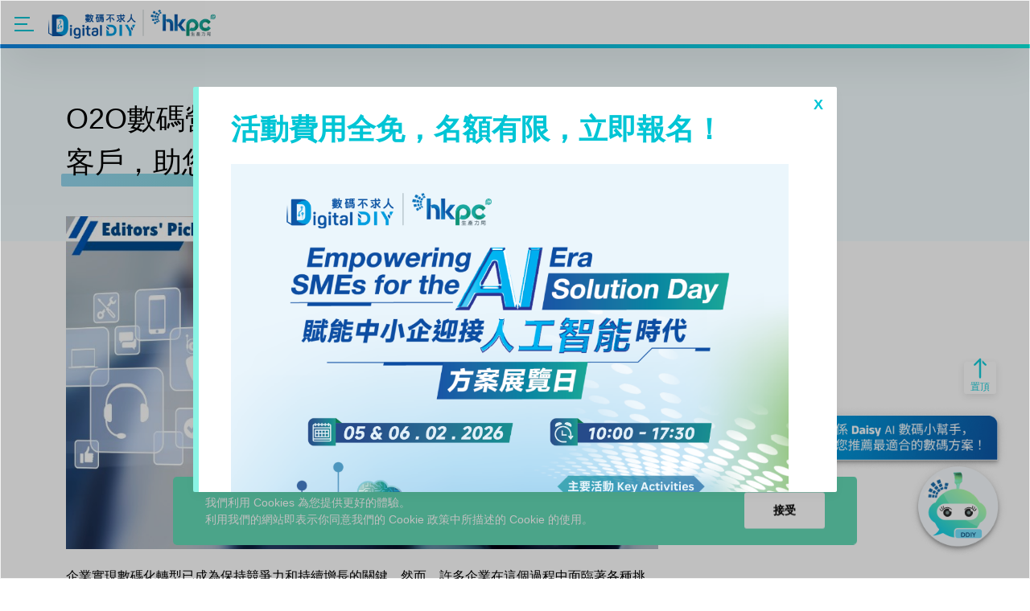

--- FILE ---
content_type: text/html; charset=UTF-8
request_url: https://ddiy.hkpc.org/index.php/zh-hant/success-stories/o2o%E6%95%B8%E7%A2%BC%E7%87%9F%E9%8A%B7%E9%80%A3%E7%B5%90%E7%B3%BB%E7%B5%B1%EF%BC%9A%E8%BC%95%E9%AC%86%E5%90%B8%E5%BC%951000%E6%BD%9B%E5%9C%A8%E5%AE%A2%E6%88%B6%EF%BC%8C%E5%8A%A9%E6%82%A8%E7%88%86%E7%87%9F%E6%A5%AD%E9%A1%8D%EF%BC%81
body_size: 9227
content:
<!DOCTYPE html>
<html lang="zh-hant" dir="ltr" prefix="content: http://purl.org/rss/1.0/modules/content/  dc: http://purl.org/dc/terms/  foaf: http://xmlns.com/foaf/0.1/  og: http://ogp.me/ns#  rdfs: http://www.w3.org/2000/01/rdf-schema#  schema: http://schema.org/  sioc: http://rdfs.org/sioc/ns#  sioct: http://rdfs.org/sioc/types#  skos: http://www.w3.org/2004/02/skos/core#  xsd: http://www.w3.org/2001/XMLSchema# ">
  <head>
    <meta charset="utf-8" />
<style>/* @see https://github.com/aFarkas/lazysizes#broken-image-symbol */.js img.lazyload:not([src]) { visibility: hidden; }/* @see https://github.com/aFarkas/lazysizes#automatically-setting-the-sizes-attribute */.js img.lazyloaded[data-sizes=auto] { display: block; width: 100%; }</style>
<link rel="canonical" href="https://ddiy.hkpc.org/index.php/zh-hant/success-stories/o2o%E6%95%B8%E7%A2%BC%E7%87%9F%E9%8A%B7%E9%80%A3%E7%B5%90%E7%B3%BB%E7%B5%B1%EF%BC%9A%E8%BC%95%E9%AC%86%E5%90%B8%E5%BC%951000%E6%BD%9B%E5%9C%A8%E5%AE%A2%E6%88%B6%EF%BC%8C%E5%8A%A9%E6%82%A8%E7%88%86%E7%87%9F%E6%A5%AD%E9%A1%8D%EF%BC%81" />
<meta name="MobileOptimized" content="width" />
<meta name="HandheldFriendly" content="true" />
<meta name="viewport" content="width=device-width, initial-scale=1.0" />
<link rel="icon" href="/sites/default/files/favicon.png" type="image/png" />
<link rel="alternate" hreflang="en" href="https://ddiy.hkpc.org/index.php/en/success-stories/o2o%E6%95%B8%E7%A2%BC%E7%87%9F%E9%8A%B7%E9%80%A3%E7%B5%90%E7%B3%BB%E7%B5%B1%EF%BC%9A%E8%BC%95%E9%AC%86%E5%90%B8%E5%BC%951000%E6%BD%9B%E5%9C%A8%E5%AE%A2%E6%88%B6%EF%BC%8C%E5%8A%A9%E6%82%A8%E7%88%86%E7%87%9F%E6%A5%AD%E9%A1%8D%EF%BC%81" />
<link rel="alternate" hreflang="zh-hant" href="https://ddiy.hkpc.org/index.php/zh-hant/success-stories/o2o%E6%95%B8%E7%A2%BC%E7%87%9F%E9%8A%B7%E9%80%A3%E7%B5%90%E7%B3%BB%E7%B5%B1%EF%BC%9A%E8%BC%95%E9%AC%86%E5%90%B8%E5%BC%951000%E6%BD%9B%E5%9C%A8%E5%AE%A2%E6%88%B6%EF%BC%8C%E5%8A%A9%E6%82%A8%E7%88%86%E7%87%9F%E6%A5%AD%E9%A1%8D%EF%BC%81" />
<link rel="alternate" hreflang="zh-hans" href="https://ddiy.hkpc.org/index.php/zh-hans/success-stories/o2o%E6%95%B8%E7%A2%BC%E7%87%9F%E9%8A%B7%E9%80%A3%E7%B5%90%E7%B3%BB%E7%B5%B1%EF%BC%9A%E8%BC%95%E9%AC%86%E5%90%B8%E5%BC%951000%E6%BD%9B%E5%9C%A8%E5%AE%A2%E6%88%B6%EF%BC%8C%E5%8A%A9%E6%82%A8%E7%88%86%E7%87%9F%E6%A5%AD%E9%A1%8D%EF%BC%81" />

    <title>O2O數碼營銷連結系統：輕鬆吸引1000+潛在客戶，助您爆營業額！ | 生產力局「數碼不求人」平台</title>
    <link rel="stylesheet" media="all" href="/core/assets/vendor/normalize-css/normalize.css?t99j0v" />
<link rel="stylesheet" media="all" href="/core/misc/normalize-fixes.css?t99j0v" />
<link rel="stylesheet" media="all" href="/modules/contrib/popup_message/styles/default/popup.css?t99j0v" />
<link rel="stylesheet" media="all" href="/core/modules/system/css/components/ajax-progress.module.css?t99j0v" />
<link rel="stylesheet" media="all" href="/core/modules/system/css/components/align.module.css?t99j0v" />
<link rel="stylesheet" media="all" href="/core/modules/system/css/components/autocomplete-loading.module.css?t99j0v" />
<link rel="stylesheet" media="all" href="/core/modules/system/css/components/fieldgroup.module.css?t99j0v" />
<link rel="stylesheet" media="all" href="/core/modules/system/css/components/container-inline.module.css?t99j0v" />
<link rel="stylesheet" media="all" href="/core/modules/system/css/components/clearfix.module.css?t99j0v" />
<link rel="stylesheet" media="all" href="/core/modules/system/css/components/details.module.css?t99j0v" />
<link rel="stylesheet" media="all" href="/core/modules/system/css/components/hidden.module.css?t99j0v" />
<link rel="stylesheet" media="all" href="/core/modules/system/css/components/item-list.module.css?t99j0v" />
<link rel="stylesheet" media="all" href="/core/modules/system/css/components/js.module.css?t99j0v" />
<link rel="stylesheet" media="all" href="/core/modules/system/css/components/nowrap.module.css?t99j0v" />
<link rel="stylesheet" media="all" href="/core/modules/system/css/components/position-container.module.css?t99j0v" />
<link rel="stylesheet" media="all" href="/core/modules/system/css/components/progress.module.css?t99j0v" />
<link rel="stylesheet" media="all" href="/core/modules/system/css/components/reset-appearance.module.css?t99j0v" />
<link rel="stylesheet" media="all" href="/core/modules/system/css/components/resize.module.css?t99j0v" />
<link rel="stylesheet" media="all" href="/core/modules/system/css/components/sticky-header.module.css?t99j0v" />
<link rel="stylesheet" media="all" href="/core/modules/system/css/components/tabledrag.module.css?t99j0v" />
<link rel="stylesheet" media="all" href="/core/modules/system/css/components/tablesort.module.css?t99j0v" />
<link rel="stylesheet" media="all" href="/core/modules/system/css/components/tree-child.module.css?t99j0v" />
<link rel="stylesheet" media="all" href="/modules/contrib/responsive_table_filter/css/responsive-table-filter.css?t99j0v" />
<link rel="stylesheet" media="all" href="/core/modules/system/css/system.admin.css?t99j0v" />
<link rel="stylesheet" media="all" href="/core/themes/seven/css/base/elements.css?t99j0v" />
<link rel="stylesheet" media="all" href="/core/themes/seven/css/base/typography.css?t99j0v" />
<link rel="stylesheet" media="all" href="/core/themes/seven/css/base/print.css?t99j0v" />
<link rel="stylesheet" media="all" href="/core/themes/seven/css/layout/layout.css?t99j0v" />
<link rel="stylesheet" media="all" href="/core/themes/seven/css/classy/components/messages.css?t99j0v" />
<link rel="stylesheet" media="all" href="/core/themes/seven/css/classy/components/action-links.css?t99j0v" />
<link rel="stylesheet" media="all" href="/core/themes/seven/css/classy/components/breadcrumb.css?t99j0v" />
<link rel="stylesheet" media="all" href="/core/themes/seven/css/classy/components/button.css?t99j0v" />
<link rel="stylesheet" media="all" href="/core/themes/seven/css/classy/components/collapse-processed.css?t99j0v" />
<link rel="stylesheet" media="all" href="/core/themes/seven/css/classy/components/container-inline.css?t99j0v" />
<link rel="stylesheet" media="all" href="/core/themes/seven/css/classy/components/exposed-filters.css?t99j0v" />
<link rel="stylesheet" media="all" href="/core/themes/seven/css/classy/components/field.css?t99j0v" />
<link rel="stylesheet" media="all" href="/core/themes/seven/css/classy/components/form.css?t99j0v" />
<link rel="stylesheet" media="all" href="/core/themes/seven/css/classy/components/icons.css?t99j0v" />
<link rel="stylesheet" media="all" href="/core/themes/seven/css/classy/components/inline-form.css?t99j0v" />
<link rel="stylesheet" media="all" href="/core/themes/seven/css/classy/components/item-list.css?t99j0v" />
<link rel="stylesheet" media="all" href="/core/themes/seven/css/classy/components/link.css?t99j0v" />
<link rel="stylesheet" media="all" href="/core/themes/seven/css/classy/components/links.css?t99j0v" />
<link rel="stylesheet" media="all" href="/core/themes/seven/css/classy/components/menu.css?t99j0v" />
<link rel="stylesheet" media="all" href="/core/themes/seven/css/classy/components/more-link.css?t99j0v" />
<link rel="stylesheet" media="all" href="/core/themes/seven/css/classy/components/pager.css?t99j0v" />
<link rel="stylesheet" media="all" href="/core/themes/seven/css/classy/components/tabledrag.css?t99j0v" />
<link rel="stylesheet" media="all" href="/core/themes/seven/css/classy/components/tableselect.css?t99j0v" />
<link rel="stylesheet" media="all" href="/core/themes/seven/css/classy/components/tablesort.css?t99j0v" />
<link rel="stylesheet" media="all" href="/core/themes/seven/css/classy/components/tabs.css?t99j0v" />
<link rel="stylesheet" media="all" href="/core/themes/seven/css/classy/components/textarea.css?t99j0v" />
<link rel="stylesheet" media="all" href="/core/themes/seven/css/classy/components/ui-dialog.css?t99j0v" />
<link rel="stylesheet" media="all" href="/core/themes/seven/css/components/admin-list.css?t99j0v" />
<link rel="stylesheet" media="all" href="/core/themes/seven/css/components/content-header.css?t99j0v" />
<link rel="stylesheet" media="all" href="/core/themes/seven/css/components/container-inline.css?t99j0v" />
<link rel="stylesheet" media="all" href="/core/themes/seven/css/components/container-inline.module.css?t99j0v" />
<link rel="stylesheet" media="all" href="/core/themes/seven/css/components/breadcrumb.css?t99j0v" />
<link rel="stylesheet" media="all" href="/core/themes/seven/css/components/buttons.css?t99j0v" />
<link rel="stylesheet" media="all" href="/core/themes/seven/css/components/details.css?t99j0v" />
<link rel="stylesheet" media="all" href="/core/themes/seven/css/components/messages.css?t99j0v" />
<link rel="stylesheet" media="all" href="/core/themes/seven/css/components/dropbutton.component.css?t99j0v" />
<link rel="stylesheet" media="all" href="/core/themes/seven/css/components/entity-meta.css?t99j0v" />
<link rel="stylesheet" media="all" href="/core/themes/seven/css/components/field-ui.css?t99j0v" />
<link rel="stylesheet" media="all" href="/core/themes/seven/css/components/form.css?t99j0v" />
<link rel="stylesheet" media="all" href="/core/themes/seven/css/components/help.css?t99j0v" />
<link rel="stylesheet" media="all" href="/core/themes/seven/css/components/menus-and-lists.css?t99j0v" />
<link rel="stylesheet" media="all" href="/core/themes/seven/css/components/modules-page.css?t99j0v" />
<link rel="stylesheet" media="all" href="/core/themes/seven/css/components/node.css?t99j0v" />
<link rel="stylesheet" media="all" href="/core/themes/seven/css/components/page-title.css?t99j0v" />
<link rel="stylesheet" media="all" href="/core/themes/seven/css/components/pager.css?t99j0v" />
<link rel="stylesheet" media="all" href="/core/themes/seven/css/components/panel.css?t99j0v" />
<link rel="stylesheet" media="all" href="/core/themes/seven/css/components/skip-link.css?t99j0v" />
<link rel="stylesheet" media="all" href="/core/themes/seven/css/components/tables.css?t99j0v" />
<link rel="stylesheet" media="all" href="/core/themes/seven/css/components/search-admin-settings.css?t99j0v" />
<link rel="stylesheet" media="all" href="/core/themes/seven/css/components/tablesort-indicator.css?t99j0v" />
<link rel="stylesheet" media="all" href="/core/themes/seven/css/components/system-status-report-general-info.css?t99j0v" />
<link rel="stylesheet" media="all" href="/core/themes/seven/css/components/system-status-report.css?t99j0v" />
<link rel="stylesheet" media="all" href="/core/themes/seven/css/components/system-status-counter.css?t99j0v" />
<link rel="stylesheet" media="all" href="/core/themes/seven/css/components/system-status-report-counters.css?t99j0v" />
<link rel="stylesheet" media="all" href="/core/themes/seven/css/components/tabs.css?t99j0v" />
<link rel="stylesheet" media="all" href="/core/themes/seven/css/components/views-ui.css?t99j0v" />
<link rel="stylesheet" media="all" href="/core/themes/seven/css/theme/colors.css?t99j0v" />
<link rel="stylesheet" media="all" href="/themes/hkpc/css/lity.min.css?t99j0v" />
<link rel="stylesheet" media="all" href="/themes/hkpc/css/swiper-bundle.min.css?t99j0v" />
<link rel="stylesheet" media="all" href="/themes/hkpc/css/master.css?t99j0v" />
<link rel="stylesheet" media="all" href="/themes/hkpc/css/override.css?t99j0v" />
<link rel="stylesheet" media="all" href="/themes/hkpc/css/override2.css?t99j0v" />

    <script type="application/json" data-drupal-selector="drupal-settings-json">{"path":{"baseUrl":"\/index.php\/","scriptPath":null,"pathPrefix":"zh-hant\/","currentPath":"node\/801","currentPathIsAdmin":false,"isFront":false,"currentLanguage":"zh-hant"},"pluralDelimiter":"\u0003","suppressDeprecationErrors":true,"clientside_validation_jquery":{"validate_all_ajax_forms":2,"force_validate_on_blur":false,"messages":{"required":"This field is required.","remote":"Please fix this field.","email":"Please enter a valid email address.","url":"Please enter a valid URL.","date":"Please enter a valid date.","dateISO":"Please enter a valid date (ISO).","number":"Please enter a valid number.","digits":"Please enter only digits.","equalTo":"Please enter the same value again.","maxlength":"Please enter no more than {0} characters.","minlength":"Please enter at least {0} characters.","rangelength":"Please enter a value between {0} and {1} characters long.","range":"Please enter a value between {0} and {1}.","max":"Please enter a value less than or equal to {0}.","min":"Please enter a value greater than or equal to {0}.","step":"Please enter a multiple of {0}."}},"lazy":{"lazysizes":{"lazyClass":"lazyload","loadedClass":"lazyloaded","loadingClass":"lazyloading","preloadClass":"lazypreload","errorClass":"lazyerror","autosizesClass":"lazyautosizes","srcAttr":"data-src","srcsetAttr":"data-srcset","sizesAttr":"data-sizes","minSize":40,"customMedia":[],"init":true,"expFactor":1.5,"hFac":0.8,"loadMode":2,"loadHidden":true,"ricTimeout":0,"throttleDelay":125,"plugins":[]},"placeholderSrc":"","preferNative":false,"minified":true,"libraryPath":"\/libraries\/lazysizes"},"statistics":{"data":{"nid":"801"},"url":"\/core\/modules\/statistics\/statistics.php"},"popupMessage":{"title":"\u6d3b\u52d5\u8cbb\u7528\u5168\u514d\uff0c\u540d\u984d\u6709\u9650\uff0c\u7acb\u5373\u5831\u540d\uff01","body":"\u003Cp\u003E\u003Cquillbot-extension-portal\u003E\u003C\/quillbot-extension-portal\u003E\u003C\/p\u003E\n\u003Ca href=\u0022https:\/\/ddiy.hkpc.org\/zh-hant\/events\/%E3%80%90%E5%85%8D%E8%B2%BB%E6%B4%BB%E5%8B%95%E3%80%91%E3%80%8C%E8%B3%A6%E8%83%BD%E4%B8%AD%E5%B0%8F%E4%BC%81-%E8%BF%8E%E6%8E%A5%E4%BA%BA%E5%B7%A5%E6%99%BA%E8%83%BD%E6%99%82%E4%BB%A3%E3%80%8D-%E6%96%B9%E6%A1%88%E5%B1%95%E8%A6%BD%E6%97%A5\u0022\u003E\u003Cimg alt=\u0022solution-day\u0022 data-entity-type=\u0022file\u0022 data-entity-uuid=\u0022e2705b5e-4ae0-48c2-be0b-dc0fb65c3df2\u0022 src=\u0022\/sites\/default\/files\/inline-images\/Empowering%20SMEs%20for%20the%20AI%20Era%20Solution%20Day_Social%20Media_TC_vF.png\u0022 class=\u0022align-center\u0022 width=\u00221080\u0022 height=\u00221080\u0022 loading=\u0022lazy\u0022 \/\u003E\u003C\/a\u003E\n\n\u003Cp\u003E\u003Cquillbot-extension-portal\u003E\u003C\/quillbot-extension-portal\u003E\u003Cquillbot-extension-portal\u003E\u003C\/quillbot-extension-portal\u003E\u003Cquillbot-extension-portal\u003E\u003C\/quillbot-extension-portal\u003E\u003Cquillbot-extension-portal\u003E\u003C\/quillbot-extension-portal\u003E\u003Cquillbot-extension-portal\u003E\u003C\/quillbot-extension-portal\u003E\u003C\/p\u003E\n","check_cookie":"0","expire":"0","width":"1000","height":"650","delay":"0","close_delay":"0","cover_opacity":"25"},"user":{"uid":0,"permissionsHash":"498170af81ae4d8bfd645a22d05d3ff77c3efb9db480949b21b6010e1d57382e"}}</script>
<script src="/core/assets/vendor/jquery/jquery.min.js?v=3.6.0"></script>
<script src="/core/misc/drupalSettingsLoader.js?v=9.3.0"></script>
<script src="/sites/default/files/languages/zh-hant_4CL106RggPjxIfCiPwQYoZjvfZ2T-ZakNp0Jc8PhH_I.js?t99j0v"></script>
<script src="/core/misc/drupal.js?v=9.3.0"></script>
<script src="/core/misc/drupal.init.js?v=9.3.0"></script>
<script src="/themes/hkpc/js/bootstrap.js?v=9.3.0"></script>
<script src="/themes/hkpc/js/swiper-bundle.min.js?v=9.3.0"></script>
<script src="/themes/hkpc/js/cusAnimation.min.js?v=9.3.0"></script>
<script src="/themes/hkpc/js/nouislider.min.js?v=9.3.0"></script>
<script src="/themes/hkpc/js/jquery.selectric.min.js?v=9.3.0"></script>
<script src="/themes/hkpc/js/sticky.min.js?v=9.3.0"></script>
<script src="/themes/hkpc/js/js.cookie.min.js?v=9.3.0"></script>
<script src="/themes/hkpc/js/dragscroll.js?v=9.3.0"></script>
<script src="/themes/hkpc/js/datepicker.min.js?v=9.3.0"></script>
<script src="/themes/hkpc/js/datepicker-zh.js?v=9.3.0"></script>
<script src="/themes/hkpc/js/slick.min.js?v=9.3.0"></script>
<script src="/themes/hkpc/js/lity.min.js?v=9.3.0"></script>
<script src="/themes/hkpc/js/main.js?v=9.3.0"></script>
<script src="/themes/hkpc/js/override.js?v=9.3.0"></script>

      <!-- Global site tag (gtag.js) - Google Analytics -->
<script async src="https://www.googletagmanager.com/gtag/js?id=G-1GXD071EX2"></script>
<script>
  window.dataLayer = window.dataLayer || [];
  function gtag(){dataLayer.push(arguments);}
  gtag('js', new Date());

  gtag('config', 'G-1GXD071EX2');
</script>
      <script src="https://source.zoom.us/2.9.7/lib/vendor/react.min.js"></script>
      <script src="https://source.zoom.us/2.9.7/lib/vendor/react-dom.min.js"></script>
      <script src="https://source.zoom.us/2.9.7/lib/vendor/redux.min.js"></script>
      <script src="https://source.zoom.us/2.9.7/lib/vendor/redux-thunk.min.js"></script>
      <script src="https://source.zoom.us/2.9.7/lib/vendor/lodash.min.js"></script>
      
      <!-- CDN for component view -->
      <script src="https://source.zoom.us/zoom-meeting-embedded-2.9.7.min.js"></script>
  </head>
  <body class="path-node page-node-type-success-stories">
    
        <a href="#main-content" class="visually-hidden focusable skip-link">
      移至主內容
    </a>

    <header class="s-header">
      <div class="s-header-wrapper">
                 <!-- <div class="ribbon-wrapper">
            <div class="ribbon">BETA</div>
          </div>  -->

        <div class="container">
          <div class="logo-wrapper">
            <div class="btn btn-menu" aria-label="Toggle navigation">
              <span class="line line-1"></span>
              <span class="line line-2"></span>
              <span class="line line-3"></span>
            </div>
  
            
              <div class="box-logo">
                <a href="/"><img class="img-logo link-test" src="/themes/hkpc/img/logo/hkpc_header_logo.png" alt="HKPC"></a>
              </div>
            
  
          </div>
          <div class="main-wrapper">
            <div class="box-ctx">
                            <ul class="nav-main2">
                <li><a href="/megacampaign2425"><button class="btn btn-line-blue btn-line-blue-x">優惠立即搶</button></a></li>
                  
                <li>
                                        <a href="/index.php/zh-hant">   主頁</a>
                        
                                    </li>

                                    
                <li>
                                        <a href="/index.php/zh-hant/about-us">  關於我們</a>
                        
                                    </li>

                                    
                <li>
                                        <a href="/index.php/zh-hant/solutions">  搜尋方案</a>
                        
                                    </li>

                                    
                <li>
                                        <a href="/index.php/zh-hant/events">  活動</a>
                        
                                    </li>

                                    
                <li>
                                        <a>數碼資訊站</a>
                        
                                        <div class="nav-lv2">
                                        <a href="/index.php/zh-hant/digital-diy">
                      <button class="nav-lv2-btn">精彩重溫</button>
                    </a>
                                        <a href="/index.php/zh-hant/success-stories">
                      <button class="nav-lv2-btn">行業成功案例</button>
                    </a>
                      
                    </div>
                                    </li>

                                                          <li class="nav-mobile-sub">
                      <a href="/index.php/zh-hant/digital-diy">  精彩重溫</a>
                    </li>
                                        <li class="nav-mobile-sub">
                      <a href="/index.php/zh-hant/success-stories">  行業成功案例</a>
                    </li>
                      
                                    
                <li>
                                        <a href="/index.php/zh-hant/form/newsletter-subscription">  訂閱我們</a>
                        
                                    </li>

                                                  <!-- <li><a href="#">主頁</a></li>
                <li><a href="/about-us">關於我們</a></li>
                <li><a href="/solutions">搜尋方案</a></li>
                <li><a href="#">活動</a></li>
                <li>
                  <a href="/knowledge-vault">知識庫</a>
                  <div class="nav-lv2">
                    <a href="">
                      <button class="nav-lv2-btn">Digital DIY Live</button>
                    </a>
                    <a href="">
                      <button class="nav-lv2-btn">行業成功案例</button>
                    </a>
                  </div>
                </li>
                <li><a href="#">聯絡我們</a></li>
                <li><a href="#">訂閱我們</a></li> -->
                <li><a href="/form/sp-registration"><button class="btn btn-line-blue">成為我們的夥伴</button></a></li>
              </ul>
              
              <ul class="nav-ctrl2">
                <!-- <li class="beta">BETA</li> -->
                                   <div class="language-switcher-language-url block block-language block-language-blocklanguage-content" id="block-languageswitchercontent" role="navigation">
  
    
      <ul class="nav-ctrl2" id="lang-swticher" style="margin-right:15px;"><li class="li-lang"><a href="/index.php/en/success-stories/o2o%E6%95%B8%E7%A2%BC%E7%87%9F%E9%8A%B7%E9%80%A3%E7%B5%90%E7%B3%BB%E7%B5%B1%EF%BC%9A%E8%BC%95%E9%AC%86%E5%90%B8%E5%BC%951000%E6%BD%9B%E5%9C%A8%E5%AE%A2%E6%88%B6%EF%BC%8C%E5%8A%A9%E6%82%A8%E7%88%86%E7%87%9F%E6%A5%AD%E9%A1%8D%EF%BC%81" class="language-link" hreflang="en" data-drupal-link-system-path="node/801">EN</a></li><li class="li-lang"><a href="/index.php/zh-hant/success-stories/o2o%E6%95%B8%E7%A2%BC%E7%87%9F%E9%8A%B7%E9%80%A3%E7%B5%90%E7%B3%BB%E7%B5%B1%EF%BC%9A%E8%BC%95%E9%AC%86%E5%90%B8%E5%BC%951000%E6%BD%9B%E5%9C%A8%E5%AE%A2%E6%88%B6%EF%BC%8C%E5%8A%A9%E6%82%A8%E7%88%86%E7%87%9F%E6%A5%AD%E9%A1%8D%EF%BC%81" class="language-link is-active" hreflang="zh-hant" data-drupal-link-system-path="node/801">繁</a></li><li class="li-lang"><a href="/index.php/zh-hans/success-stories/o2o%E6%95%B8%E7%A2%BC%E7%87%9F%E9%8A%B7%E9%80%A3%E7%B5%90%E7%B3%BB%E7%B5%B1%EF%BC%9A%E8%BC%95%E9%AC%86%E5%90%B8%E5%BC%951000%E6%BD%9B%E5%9C%A8%E5%AE%A2%E6%88%B6%EF%BC%8C%E5%8A%A9%E6%82%A8%E7%88%86%E7%87%9F%E6%A5%AD%E9%A1%8D%EF%BC%81" class="language-link" hreflang="zh-hans" data-drupal-link-system-path="node/801">简</a></li></ul>


  </div>

                
                               
                                <li class="li-login">
                  <a href="/user/">
                      <img src="/themes/hkpc/img/ico_user.svg">
                      <img src="/themes/hkpc/img/ico_user_hover.svg">
                  </a>
                </li>
                                
                
                <li class="li-search">
                  <div class="b-search-bar-sm inactive">
                    <form action="/search/node">
                    <input class="form-input" name="keys" placeholder=搜尋>
                    
                  </form>
                  <button class="btn btn-ico btn-search">
                    <img src="/themes/hkpc/img/ico_search.svg">
                    <img src="/themes/hkpc/img/ico_search_hover.svg">
                  </button>
                  </div>
                </li>
               
              </ul>
            </div>
          </div>
        </div>
      </div>
     
    </header>
   

    
      <div class="dialog-off-canvas-main-canvas" data-off-canvas-main-canvas>
      
  
          <div class="region region-content">
    <div id="block-hkpc-content" class="block block-system block-system-main-block">
  
    
      <section class="s-detail bg-green-full2">
  <div class="container">
    <ul class="b-breadcrumb">
      <li><a href="/zh-hant">首頁</a></li>
      <li><a href="/zh-hant/success-stories">行業成功案例</a></li>
      <li><a href="#">文章</a></li>
    </ul>
    
    <div class="row row-ctx p-part">
      <div class="col col-main">
        <div class="section-title">O2O數碼營銷連結系統：輕鬆吸引1000+潛在客戶，助您爆營業額！</div>
                <img src="/sites/default/files/2023-06/VeSerbe_1.jpg" />
                        <p class="txt-green">2023年06月21日</p>
                                                              <div><p paraeid="{77f7bcb2-ffb4-4bcd-bc43-37bd9a110418}{201}" paraid="1537855125"><span style="font-size:12pt"><span style="font-family:&quot;Times New Roman&quot;,serif"><span lang="ZH-TW" style="font-family:&quot;微軟正黑體&quot;,sans-serif">企業實現數碼化轉型已成為保持競爭力和持續增長的關鍵。然而，許多企業在這個過程中面臨著各種挑戰，例如通訊渠道分散、客戶關係管理不完善、資料處理效率低下等。</span></span></span></p>

<p paraeid="{77f7bcb2-ffb4-4bcd-bc43-37bd9a110418}{201}" paraid="1537855125"><img alt=".." data-entity-type="file" data-entity-uuid="25a8b84f-4637-42ac-9d37-665b8dfea670" src="/sites/default/files/inline-images/VeSerbe_2.jpg" /></p>

<p class="MsoNormal" style="line-height:115%"><span style="font-size:12pt"><span style="font-family:&quot;Times New Roman&quot;,serif"><span lang="ZH-TW" style="background:white"><span style="font-family:&quot;微軟正黑體&quot;,sans-serif"><span style="color:black">即時鎖定潛在客戶，實現線上線下商機無縫連接。（</span></span></span><u><span style="font-family:&quot;微軟正黑體&quot;,sans-serif">VeServe</span></u><span lang="ZH-TW" style="background:white"><span style="font-family:&quot;微軟正黑體&quot;,sans-serif"><span style="color:black">提供圖片）</span></span></span>&nbsp;</span></span><span style="font-family:&quot;微軟正黑體&quot;,sans-serif;mso-bidi-font-family:Arial"><o:p></o:p></span></p>
<quillbot-extension-portal></quillbot-extension-portal><quillbot-extension-portal></quillbot-extension-portal><quillbot-extension-portal></quillbot-extension-portal></div>
            <div class="p-part"></div>
                                                                <div class="sol-title ">減輕80%的人工坐席工作量 輕鬆實現營運自由</div>
                                    <div><p><span lang="ZH-TW" style="font-size:12.0pt"><span style="font-family:&quot;微軟正黑體&quot;,sans-serif">自動對答客戶通訊平台系統成功解決了全面醫護集團在建立聯絡中心方面的痛點。通過應用數碼轉型方案，客戶能夠集中管理客戶通訊渠道，提高團隊的</span></span><span style="font-size:12.0pt"><span style="font-family:&quot;微軟正黑體&quot;,sans-serif">Call Centre營運效率並實現客戶足跡的追蹤。這些數碼方案不僅帶來了超過1500個潛在客戶機會，還能透過智能化和系統化的平台系統減輕80%的人工坐席工作量，快速建立客戶關係管理平台，以及擴展顧客與商戶接觸層面。</span></span></p>

<p><img alt=".." data-entity-type="file" data-entity-uuid="30c2e575-2657-4d76-a258-bbcd9f03c70e" src="/sites/default/files/inline-images/VeSerbe_3.jpg" /></p>

<p class="MsoNormal"><span style="font-size:12pt"><span style="font-family:&quot;Times New Roman&quot;,serif"><span lang="ZH-TW" style="background:white"><span style="font-family:&quot;微軟正黑體&quot;,sans-serif"><span style="color:black">自動對答無遠弗屆，智能客服兼具智慧與溫度。（</span></span></span><span style="background:white"><span style="font-family:&quot;微軟正黑體&quot;,sans-serif"><span style="color:black">VeServe提供圖片）</span></span></span></span></span><span style="font-family:&quot;微軟正黑體&quot;,sans-serif"><o:p></o:p></span></p>
<quillbot-extension-portal></quillbot-extension-portal><quillbot-extension-portal></quillbot-extension-portal><quillbot-extension-portal></quillbot-extension-portal><quillbot-extension-portal></quillbot-extension-portal><quillbot-extension-portal></quillbot-extension-portal><quillbot-extension-portal></quillbot-extension-portal></div>
            <div class="p-part"></div>
                                                                <div class="sol-title ">節省70%的時間成本 AI為您應對所有來電</div>
                                    <div><p><span style="font-size:12pt"><span style="font-family:&quot;Times New Roman&quot;,serif"><span lang="ZH-TW" style="background:white"><span style="font-family:&quot;微軟正黑體&quot;,sans-serif"><span style="color:black">人工智能互動式電話對答系統讓「我愛廚房」的</span></span></span><span lang="ZH-TW" style="background:white"><span style="font-family:&quot;微軟正黑體&quot;,sans-serif"><span style="color:black">員工</span></span></span><span lang="ZH-TW" style="background:white"><span style="font-family:&quot;微軟正黑體&quot;,sans-serif"><span style="color:black">能夠利用智能系統進行來電分流和處理，有效減輕了真人客服的工作量。同時，通過組織客戶管理系統和利用電子表格進行保養紀錄，客戶能夠更好地追蹤客戶足跡和購買資料。數碼轉型方案的優勢體現在將客服人員的數量從</span></span></span><span style="background:white"><span style="font-family:&quot;微軟正黑體&quot;,sans-serif"><span style="color:black">5人減少至1.5人，節省了70%的時間成本，實現了客戶平台的智能化和系統化，並擁有號碼辨認功能，可以實現智能辨認VIP/黑名單號碼的處理效果。</span></span></span></span></span></p>
<quillbot-extension-portal></quillbot-extension-portal><quillbot-extension-portal></quillbot-extension-portal><quillbot-extension-portal></quillbot-extension-portal><quillbot-extension-portal></quillbot-extension-portal><quillbot-extension-portal></quillbot-extension-portal><quillbot-extension-portal></quillbot-extension-portal></div>
            <div class="p-part"></div>
                                                                <div class="sol-title ">助您輕鬆獲得1000+潛在客戶 創造千人商機</div>
                                    <div><p paraeid="{2a74f93f-c956-49ce-b679-5cb18b69f22d}{151}" paraid="1117258780"><span style="font-size:12pt"><span style="font-family:&quot;Times New Roman&quot;,serif"><span style="font-size:11.0pt"><span style="font-family:&quot;微軟正黑體&quot;,sans-serif">O2O數碼營銷連結系統</span></span><span lang="ZH-TW" style="font-size:11.0pt"><span style="font-family:&quot;微軟正黑體&quot;,sans-serif">讓</span></span><span style="font-size:11.0pt"><span style="font-family:&quot;微軟正黑體&quot;,sans-serif">Bufferfly R™️蝴蝶箍</span></span><span lang="ZH-TW" style="font-size:11.0pt"><span style="font-family:&quot;微軟正黑體&quot;,sans-serif">的</span></span><span lang="ZH-TW" style="font-size:11.0pt"><span style="font-family:&quot;微軟正黑體&quot;,sans-serif">客戶能夠利用</span></span><span style="font-size:11.0pt"><span style="font-family:&quot;微軟正黑體&quot;,sans-serif">QR Code和NFC技術</span></span><span lang="ZH-TW" style="font-size:11.0pt"><span style="font-family:&quot;微軟正黑體&quot;,sans-serif">，</span></span><span lang="ZH-TW" style="font-size:11.0pt"><span style="font-family:&quot;微軟正黑體&quot;,sans-serif">將顧客由線下引導到線上平台。同時，通過簡單的聊天機械人處理顧客的基本查詢，客戶能夠更有效地獲取潛在客戶資料並進行二度行銷。這些數碼方案的好處包括在活動六小時內成功獲取超過</span></span><span style="font-size:11.0pt"><span style="font-family:&quot;微軟正黑體&quot;,sans-serif">1000個潛在客戶資料，減輕了人手壓力，實現了客戶資料的集中處理和智能化，並能夠與顧客持續保持聯絡。</span></span></span></span></p>

<p paraeid="{2a74f93f-c956-49ce-b679-5cb18b69f22d}{151}" paraid="1117258780"><span style="font-size:12pt"><span style="font-family:&quot;Times New Roman&quot;,serif"><span style="font-size:11.0pt"><span style="font-family:&quot;微軟正黑體&quot;,sans-serif"><img alt=".." data-entity-type="file" data-entity-uuid="88d3fcf0-2001-434f-b6d3-47d040a24972" src="/sites/default/files/inline-images/VeSerbe_4.jpg" /></span></span></span></span></p>

<p><span style="font-size:12pt"><span style="font-family:&quot;Times New Roman&quot;,serif"><span style="background:white"><span style="font-family:&quot;微軟正黑體&quot;,sans-serif"><span style="color:black">O2O數碼營銷連結系統提升客流量</span></span></span><span lang="ZH-TW" style="font-family:&quot;微軟正黑體&quot;,sans-serif">，</span><span lang="ZH-TW" style="background:white"><span style="font-family:&quot;微軟正黑體&quot;,sans-serif"><span style="color:black">營造顧客忠誠度</span></span></span><span lang="ZH-TW" style="font-family:&quot;微軟正黑體&quot;,sans-serif">。</span><span lang="ZH-TW" style="background:white"><span style="font-family:&quot;微軟正黑體&quot;,sans-serif"><span style="color:black">（</span></span></span><u><span style="font-family:&quot;微軟正黑體&quot;,sans-serif">VeServe</span></u><span lang="ZH-TW" style="background:white"><span style="font-family:&quot;微軟正黑體&quot;,sans-serif"><span style="color:black">提供圖片）</span></span></span>&nbsp;</span></span></p>
<quillbot-extension-portal></quillbot-extension-portal><quillbot-extension-portal></quillbot-extension-portal><quillbot-extension-portal></quillbot-extension-portal><quillbot-extension-portal></quillbot-extension-portal><quillbot-extension-portal></quillbot-extension-portal><quillbot-extension-portal></quillbot-extension-portal></div>
            <div class="p-part"></div>
                                                                            <div><p><img alt=".." data-entity-type="file" data-entity-uuid="112d8597-16f1-48d7-a887-f4996960f6f6" src="/sites/default/files/inline-images/VeSerbe_5.jpg" /></p>

<p><span style="font-size:12pt"><span style="font-family:&quot;Times New Roman&quot;,serif"><span lang="ZH-TW" style="background:white"><span style="font-family:&quot;微軟正黑體&quot;,sans-serif"><span style="color:black">即時點對點批量宣傳，無需外置程式便捷操作（</span></span></span><u><span style="font-family:&quot;微軟正黑體&quot;,sans-serif">VeServe</span></u><span lang="ZH-TW" style="background:white"><span style="font-family:&quot;微軟正黑體&quot;,sans-serif"><span style="color:black">提供圖片）</span></span></span>&nbsp;</span></span></p>

<p><span style="font-size:12pt"><span style="font-family:&quot;Times New Roman&quot;,serif"><span style="font-family:&quot;微軟正黑體&quot;,sans-serif">VeServe提供的數碼轉型解決方案是基於先進的技術，如聊天機械人和人工智能。這些技術能夠自動化客戶服務流程，提高工作效率，同時提供準確和個性化的服務。透過數碼轉型方案，企業能夠解決傳統通訊方式所面臨的問題，例如客戶通訊渠道分散、人力不足、無法追蹤客戶足跡等。通過集中管理通訊渠道、提供智能化的客服系統、追蹤客戶足跡以及提供個性化服務，企業能夠提升客戶滿意度並建立強大的客戶關係。</span></span></span></p>
<quillbot-extension-portal></quillbot-extension-portal><quillbot-extension-portal></quillbot-extension-portal><quillbot-extension-portal></quillbot-extension-portal></div>
            <div class="p-part"></div>
                                                                <div class="sol-title ">關於本地初創VeServe</div>
                                    <div><p><span style="font-size:12pt"><span style="font-family:&quot;Times New Roman&quot;,serif"><span style="font-family:&quot;PingFang TC&quot;,sans-serif">VeServe是一家位於香港的人工智能（AI）科技公司，業務涵蓋香港、中國和澳門，客戶群涵蓋金融、醫療、零售、製造等多個行業。VeServe致力為客戶提供可靠的基礎設施和創新的技術解決方案，幫助企業提高效率，降低成本，實現數碼轉型。</span></span></span></p>

<p><span style="font-size:12pt"><span style="font-family:&quot;Times New Roman&quot;,serif"><span lang="ZH-TW" style="background:white"><span style="font-family:&quot;微軟正黑體&quot;,sans-serif"><span style="color:black">如欲了解更多資訊，請瀏覽</span></span></span><span style="background:white"><span style="font-family:&quot;微軟正黑體&quot;,sans-serif"><span style="color:black">:&nbsp;</span></span></span><a href="https://veserve.cc/" style="color:#0563c1; text-decoration:underline"><span style="font-family:&quot;微軟正黑體&quot;,sans-serif">https://veserve.cc/</span></a></span></span></p>
<quillbot-extension-portal></quillbot-extension-portal><quillbot-extension-portal></quillbot-extension-portal></div>
            <div class="p-part"></div>
                                      
        <hr />
        <!-- <div class="p-part">
          <div class="hashtags">
                      </div>
        </div> -->
                <div class="p-part">
          <div class="txt-title-share p-default">分享給朋友</div>
          <ul class="nav-media nav-media-sm">
            <li><a href="http://www.facebook.com/sharer/sharer.php?u=https://ddiy.hkpc.org/index.php/zh-hant/success-stories/o2o%E6%95%B8%E7%A2%BC%E7%87%9F%E9%8A%B7%E9%80%A3%E7%B5%90%E7%B3%BB%E7%B5%B1%EF%BC%9A%E8%BC%95%E9%AC%86%E5%90%B8%E5%BC%951000%E6%BD%9B%E5%9C%A8%E5%AE%A2%E6%88%B6%EF%BC%8C%E5%8A%A9%E6%82%A8%E7%88%86%E7%87%9F%E6%A5%AD%E9%A1%8D%EF%BC%81"><button class="btn btn-ico ico-facebook"></button></a></li>
            <li><a href="http://www.twitter.com/share?url=https://ddiy.hkpc.org/index.php/zh-hant/success-stories/o2o%E6%95%B8%E7%A2%BC%E7%87%9F%E9%8A%B7%E9%80%A3%E7%B5%90%E7%B3%BB%E7%B5%B1%EF%BC%9A%E8%BC%95%E9%AC%86%E5%90%B8%E5%BC%951000%E6%BD%9B%E5%9C%A8%E5%AE%A2%E6%88%B6%EF%BC%8C%E5%8A%A9%E6%82%A8%E7%88%86%E7%87%9F%E6%A5%AD%E9%A1%8D%EF%BC%81&text=O2O數碼營銷連結系統：輕鬆吸引1000+潛在客戶，助您爆營業額！%0a"><button class="btn btn-ico ico-twitter"></button></a></li>
            <li><a href="https://www.linkedin.com/sharing/share-offsite/?url=https://ddiy.hkpc.org/index.php/zh-hant/success-stories/o2o%E6%95%B8%E7%A2%BC%E7%87%9F%E9%8A%B7%E9%80%A3%E7%B5%90%E7%B3%BB%E7%B5%B1%EF%BC%9A%E8%BC%95%E9%AC%86%E5%90%B8%E5%BC%951000%E6%BD%9B%E5%9C%A8%E5%AE%A2%E6%88%B6%EF%BC%8C%E5%8A%A9%E6%82%A8%E7%88%86%E7%87%9F%E6%A5%AD%E9%A1%8D%EF%BC%81"><button class="btn btn-ico ico-linkedin"></button></a></li>
            <li><a href="https://api.whatsapp.com/send?text=https://ddiy.hkpc.org/index.php/zh-hant/success-stories/o2o%E6%95%B8%E7%A2%BC%E7%87%9F%E9%8A%B7%E9%80%A3%E7%B5%90%E7%B3%BB%E7%B5%B1%EF%BC%9A%E8%BC%95%E9%AC%86%E5%90%B8%E5%BC%951000%E6%BD%9B%E5%9C%A8%E5%AE%A2%E6%88%B6%EF%BC%8C%E5%8A%A9%E6%82%A8%E7%88%86%E7%87%9F%E6%A5%AD%E9%A1%8D%EF%BC%81"><button class="btn btn-ico ico-whatsapp"></button></a></li>
          </ul>

        

        </div>
        <br>
        <br>
      </div>
      <div class="col col-side col-ad">
        <div class="box-ad box-ad-1 ad-box p-default-2x show-pc">
          <!-- <a href=""><img class="img-pc article-ad" src="" /></a> -->
        </div>
        <div class="box-ad box-ad-2 p-default-2x show-pc">
          <!-- <a href=""><img class="img-pc article-ad" src="" /></a> -->
      </div>
      
    </div>
  </div>
  
</section>



  </div>

  </div>

  </div>

    
        <footer>
      <div class="about-sitemap">
        <div class="about">
                    <div class="footer-text footer-text-size">
            <p>關於「數碼不求人」</p>

<p>「數碼不求人」是一個連繫不同類型中小企業及供應商的嶄新平台，並提供市場上各類型數碼轉型方案、科技培訓課程及行業最新創科活動資訊，助中小企輕易配對合適解決方案及開拓新商機。</p>

<p>&nbsp;</p>

<p>如有任何查詢，歡迎電郵至ddiy@hkpc.org與我們聯絡。</p>

<p>&nbsp;</p>

          </div>
                    
          <div class="social-media">
            <div class="sm-logo">
                            <div class="logo"><a href="https://www.facebook.com/HKPC.1967" target="_blank"><img src="/themes/hkpc/img/share_icons/ico_share-facebook.png" alt=""></a></div>
                                          <div class="logo"><a href="https://www.linkedin.com/company/hong-kong-productivity-council" target="_blank"><img src="/themes/hkpc/img/share_icons/ico_share-linkedin.png" alt=""></a></div>
                                          <div class="logo"><a href="https://www.instagram.com/hkpc1967" target="_blank"><img src="/themes/hkpc/img/share_icons/ico_share-instagram.png"  alt=""></a></div>
                                          <div class="logo"><a href="https://www.youtube.com/user/HKPC1" target="_blank"><img src="/themes/hkpc/img/share_icons/ico_share-youtube.png"  alt=""></a></div>
                          </div>
          </div>
        </div>
        <div class="sitemap sitemap-size">
                                      <div class="list">
                <div class="head">簡介</div>
                                <ul>
                                    <li><a href="/index.php/zh-hant/about-us" target="_blank">關於我們</a></li>
                      
                </ul>
                                </div> 
                            <div class="list">
                <div class="head">搜尋</div>
                                <ul>
                                    <li><a href="/index.php/zh-hant/solutions" target="_blank">方案</a></li>
                      
                </ul>
                                </div> 
                            <div class="list">
                <div class="head">資源</div>
                                <ul>
                                    <li><a href="/index.php/zh-hant/events" target="_blank">活動</a></li>
                      
                </ul>
                                </div> 
                            <div class="list">
                <div class="head">聯絡我們</div>
                                <ul>
                                    <li><a href="/index.php/zh-hant/form/sp-registration" target="_blank">成為我們的夥伴</a></li>
                                    <li><a href="/index.php/zh-hant/form/newsletter-subscription" target="_blank">訂閱我們</a></li>
                      
                </ul>
                                </div> 
                
        </div>
      </div>
      
      <div class="cr-div">
        <a href="https://www.hkpc.org/zh-HK">
                    <img src="/themes/hkpc/img/logo/Digital_Transformation_TC.png" class="footer-logo" alt="HKPC">
                  </a>
        <span>© 2026 香港生產力促進局 版權所有，不得轉載</span>
        <span class="dis"><a href="/disclaimer">免責聲明</a> ｜ <a href="/privacy-policy">私隱聲明</a> ｜ <a href="/terms-and-condition">使用條款</a></span>
      </div>

      <div class="back-top">
        <div class="btn-back-top">
          <img src="/themes/hkpc/img/ico_arrow_top-color.svg" alt="">
                    <span>置頂</span>
                  </div>
      </div>
	 
	  
    </footer>
    <style>
      .right-square-ad{
        position: fixed;
        right: 50px;
        bottom: 84px;
        height: 130px;
        width: 130px;
        /* background-color: green; */
        z-index: 20;
     }

     .right-square-ad img{
      object-fit: cover;
      width: 100%;
      height: 100%;
     }

     @media screen and (max-width: 950px) {
      .right-square-ad{
        right: 50px;
        bottom: 84px;
        height: 100px;
        width: 100px;
  
     }}

     @media screen and (max-width: 500px) {
      .right-square-ad{
        right: 10px;
        bottom: 84px;
        height: 80px;
        width: 80px;
  
     }
 }

     .top-square-ad{
      position: fixed;
      height: 49px;
      width: 60%;
      /* background-color: green; */
      z-index: 20;
      top: 0px;
     }

     .footer-logo{
      vertical-align: baseline;
     }

     @media (max-width: 600px) {
      .iconifier{bottom: 110px !important;}
    }
    </style>
  
  
    <div class="cookie-consent">
      <!-- <img class="consent-cls"src="/themes/hkpc/img/icon_close.svg" alt=""> -->
      <div class="consent-content">
        <div>我們利用 Cookies 為您提供更好的體驗。</div>
        <div>利用我們的網站即表示你同意我們的 Cookie 政策中所描述的 Cookie 的使用。</div>
      </div>
      <button class="consent-btn">接受</button>
      </div>
 
    <script src="/modules/contrib/lazy/js/lazy.js?v=9.3.0"></script>
<script src="/core/modules/statistics/statistics.js?v=9.3.0"></script>
<script src="/core/assets/vendor/js-cookie/js.cookie.min.js?v=3.0.1"></script>
<script src="/core/misc/jquery.cookie.shim.js?v=9.3.0"></script>
<script src="/modules/contrib/popup_message/js/popup.js?v=1.x"></script>

              <!-- Copy these within <body> tag, Chatbot plugin by Asiabots, 2023-09-28 -->
        <!-- <script src="https://code.jquery.com/jquery-1.12.4.min.js"></script> -->
        <script src="https://chatbot-demo.asiabots.com/hkpc/assets/js/chatbot_hkpc_test.js"></script>
<!-- Copy end -->
  <script type="text/javascript" src="/_Incapsula_Resource?SWJIYLWA=719d34d31c8e3a6e6fffd425f7e032f3&ns=1&cb=1576246278" async></script></body>
</html>


--- FILE ---
content_type: text/html
request_url: https://ddiychatbot.hkpc.org/
body_size: 56
content:
<!doctype html><html lang="en"><head><meta charset="utf-8"><meta http-equiv="X-UA-Compatible" content="IE=edge"><meta name="viewport" content="width=device-width,initial-scale=1"><link rel="icon" href="https://files.asiabots.com/chatbot/230927T113133570146_hkpc_chatbot_logo.png"><title>生產力促進局數碼不求人AI小幫手 by Asiabots</title><link rel="stylesheet" href="https://fonts.googleapis.com/css?family=Roboto:100,300,400,500,700,900"><link rel="stylesheet" href="https://cdn.jsdelivr.net/npm/@mdi/font@latest/css/materialdesignicons.min.css"><script defer="defer" src="/js/chunk-vendors.1c8ef85a.js"></script><script defer="defer" src="/js/app.8ea624fe.js"></script><link href="/css/chunk-vendors.4df9c8e8.css" rel="stylesheet"><link href="/css/app.8b731e4c.css" rel="stylesheet"></head><body><noscript><strong>We're sorry but 生產力促進局數碼不求人AI小幫手 by Asiabots doesn't work properly without JavaScript enabled. Please enable it to continue.</strong></noscript><div id="app"></div><script type="text/javascript" src="/_Incapsula_Resource?SWJIYLWA=719d34d31c8e3a6e6fffd425f7e032f3&ns=2&cb=1505188295" async></script></body></html>

--- FILE ---
content_type: text/html; charset=utf-8
request_url: https://ip.abapi.info/text?r=1769480356806
body_size: -102
content:
3.14.87.141

--- FILE ---
content_type: text/css
request_url: https://ddiy.hkpc.org/core/themes/seven/css/base/typography.css?t99j0v
body_size: -146
content:
.leader{margin-top:20px;margin-top:1.538rem}.leader-double{margin-top:40px;margin-top:3.076rem}.leader-triple{margin-top:60px;margin-top:4.614rem}.leader-quadruple{margin-top:80px;margin-top:6.152rem}.trailer{margin-bottom:20px;margin-bottom:1.538rem}.trailer-double{margin-bottom:40px;margin-bottom:3.076rem}.trailer-triple{margin-bottom:60px;margin-bottom:4.614rem}.trailer-quadruple{margin-bottom:80px;margin-bottom:6.152rem}

--- FILE ---
content_type: text/css
request_url: https://ddiy.hkpc.org/core/themes/seven/css/layout/layout.css?t99j0v
body_size: -204
content:
.page-content{margin-bottom:80px}.layout-icon__region{fill:#f5f5f2;stroke:#666}

--- FILE ---
content_type: text/css
request_url: https://ddiy.hkpc.org/core/themes/seven/css/classy/components/item-list.css?t99j0v
body_size: -131
content:
.item-list .title{font-weight:bold}.item-list ul{margin:0 0 0.75em 0;padding:0}.item-list li{margin:0 0 0.25em 1.5em;padding:0}[dir="rtl"] .item-list li{margin:0 1.5em 0.25em 0}.item-list--comma-list{display:inline}.item-list--comma-list .item-list__comma-list,.item-list__comma-list li,[dir="rtl"] .item-list--comma-list .item-list__comma-list,[dir="rtl"] .item-list__comma-list li{margin:0}

--- FILE ---
content_type: text/css
request_url: https://ddiy.hkpc.org/core/themes/seven/css/classy/components/tableselect.css?t99j0v
body_size: -181
content:
tr.selected td{background:#ffc}td.checkbox,th.checkbox{text-align:center}[dir="rtl"] td.checkbox,[dir="rtl"] th.checkbox{text-align:center}

--- FILE ---
content_type: text/css
request_url: https://ddiy.hkpc.org/core/themes/seven/css/classy/components/ui-dialog.css?t99j0v
body_size: -203
content:
.ui-dialog--narrow{max-width:500px}@media screen and (max-width:600px){.ui-dialog--narrow{min-width:95%;max-width:95%}}

--- FILE ---
content_type: text/css
request_url: https://ddiy.hkpc.org/core/themes/seven/css/components/container-inline.css?t99j0v
body_size: -152
content:
.container-inline .form-radios label:after,.container-inline .form-checkboxes label:after{content:""}.container-inline .form-radios .form-type-radio,.container-inline .form-checkboxes .form-type-checkbox{margin-right:1em}[dir="rtl"] .container-inline .form-radios .form-type-radio,[dir="rtl"] .container-inline .form-checkboxes .form-type-checkbox{margin-right:0;margin-left:1em}

--- FILE ---
content_type: text/css
request_url: https://ddiy.hkpc.org/core/themes/seven/css/components/container-inline.module.css?t99j0v
body_size: -234
content:
.container-inline div,.container-inline label{display:inline-block}

--- FILE ---
content_type: text/css
request_url: https://ddiy.hkpc.org/core/themes/seven/css/components/details.css?t99j0v
body_size: -85
content:
.seven-details{margin-top:1em;margin-bottom:1em;border:1px solid #bfbfbf;border-radius:3px;background-color:#fcfcfa}.seven-details__summary{cursor:pointer;color:#0074bd;text-shadow:0 1px 0 white}.seven-details__summary:hover,.seven-details__summary:focus,.seven-details[open]>.seven-details__summary{color:#004f80}.seven-details__wrapper{padding:0 1.5em 1em 1.5em}

--- FILE ---
content_type: text/css
request_url: https://ddiy.hkpc.org/core/themes/seven/css/components/skip-link.css?t99j0v
body_size: -77
content:
.skip-link{z-index:50;left:50%;padding:1px 10px 2px;-webkit-transform:translateX(-50%);-ms-transform:translateX(-50%);transform:translateX(-50%);color:#fff;border-radius:0 0 10px 10px;background:#444;font-size:0.9399999999999999em}.skip-link:focus{text-decoration:none}.skip-link.visually-hidden.focusable:focus{position:absolute!important}

--- FILE ---
content_type: text/css
request_url: https://ddiy.hkpc.org/core/themes/seven/css/components/tablesort-indicator.css?t99j0v
body_size: -113
content:
.tablesort{float:right;width:10px;height:10px;margin-top:5px}[dir="rtl"] .tablesort{float:left}.tablesort--asc{background-image:url(../../../../misc/icons/004875/twistie-down.svg)}a:hover .tablesort--asc{background-image:url(../../../../misc/icons/008ee6/twistie-down.svg)}.tablesort--desc{background-image:url(../../../../misc/icons/004875/twistie-up.svg)}a:hover .tablesort--desc{background-image:url(../../../../misc/icons/008ee6/twistie-up.svg)}

--- FILE ---
content_type: text/css
request_url: https://ddiy.hkpc.org/core/themes/seven/css/components/system-status-counter.css?t99j0v
body_size: 272
content:
.system-status-counter{display:inline-block;overflow-y:hidden;box-sizing:border-box;width:100%;white-space:nowrap;border:1px solid #e6e4df;border-radius:3px;background:#fcfcfa}.system-status-counter__status-icon{display:inline-block;width:60px;height:60px;vertical-align:middle;border-right:1px solid #e6e4df;border-left:0;background-color:#faf9f5;box-shadow:0 1px 1px rgba(0,0,0,0.1) inset}[dir="rtl"] .system-status-counter__status-icon{border-right:0;border-left:1px solid #e6e4df;box-shadow:0 1px 1px rgba(0,0,0,0.1) inset}.system-status-counter__status-icon:before{display:block;width:100%;height:100%;content:"";background-repeat:no-repeat;background-position:50% center;background-size:25px}.system-status-counter__status-icon--error:before{background-image:url(../../../../misc/icons/e32700/error.svg)}.system-status-counter__status-icon--warning:before{background-image:url(../../../../misc/icons/e29700/warning.svg)}.system-status-counter__status-icon--checked:before{background-image:url(../../../../misc/icons/73b355/check.svg)}.system-status-counter__status-title{display:inline-block;padding:0 6px;vertical-align:middle;text-transform:uppercase;font-size:1rem;font-weight:bold;line-height:1em}.system-status-counter__title-count{display:block;margin-bottom:2px}.system-status-counter__details{display:block;text-transform:none;font-size:12px;font-weight:normal;line-height:1.5}@media screen and (min-width:61em){.system-status-counter__status-icon,.system-status-counter{height:65px}.system-status-counter__status-icon{width:65px}.system-status-counter__status-title{padding:10px 3%;font-size:16px}.system-status-counter__status-icon:before{background-size:35px}}

--- FILE ---
content_type: text/css
request_url: https://ddiy.hkpc.org/core/themes/seven/css/theme/colors.css?t99j0v
body_size: -192
content:
.color-success{color:#325e1c;background-color:#f3faef}.color-warning{color:#734c00;background-color:#fdf8ed}.color-error{color:#a51b00;background-color:#fcf4f2}

--- FILE ---
content_type: text/css
request_url: https://ddiy.hkpc.org/themes/hkpc/css/override.css?t99j0v
body_size: 8964
content:


header.nav{
    z-index:150;
}

ul{
    margin: 0 0 0 0;
    padding-left: 15px;
}

ol{
    margin: 0 0 0 0;
    padding-left: 20px;
}

.bus-box .cats{
    display: grid;
    grid-auto-columns: auto;
    /* grid-template-columns: minmax(200px, max-content) repeat(auto-fill, 227px); */
    grid-template-columns: minmax(380px, max-content) repeat(auto-fill, 327px);
    width: 1200px;
    row-gap: 10px;
}
.bus-box .cats .cat a{
    padding: 5px 10px;
    border-radius: 20px;
}

@media only screen and (max-width: 1400px) {
    .bus-box .cats{
    
        grid-template-columns: minmax(380px, max-content) repeat(auto-fill, 467px);
      
    }
  }


  @media only screen and (max-width: 768px) {
    .bus-box .cats{
    
        grid-template-columns: minmax(20px, max-content) repeat(auto-fill, 467px);
        display: contents;
      
    }

    .bus-box .cats .cat a{
        padding: 5px 10px;
        border-radius: 20px;
        width: 280px;
        /* height: 70px; */
        /* display: table-footer-group; */
        display: flex;
    }

 
  }

.bus-box .cats .cat a:hover{
    background: transparent linear-gradient(264deg, #8b81ff 0%, #90d5b8 43%, #89fff8 100%) 0% 0% no-repeat padding-box;
}

.bus-box .bus-name:before{
    content: none !important;
}

span.cat:hover {
    color: #fff !important;
}

.table{
    overflow-x: scroll;
}

.beta{
    font-weight: bold;
    font-size: 2em;
    color: #fff;
    background-color: #65dab8;
}

.layout-container{
    margin: 0 0;
}

.video-container {
    position: relative;
    overflow: hidden;
    width: 100%;
    padding-top: 56.25%; /* 16:9 Aspect Ratio (divide 9 by 16 = 0.5625) */
  }
  
  /* Then style the iframe to fit in the container div with full height and width */
  .responsive-iframe {
    position: absolute;
    top: 0;
    left: 0;
    bottom: 0;
    right: 0;
    width: 100%;
    height: 100%;
  }

  .offer-img,
  .solution-img,
  .path-solutions .img-solution{
      background-position: center;
      background-size:cover;
      background-repeat: no-repeat;
      padding-top:75%;
      
  }

  .user-logged-in #home-banner{
      padding-top:77px;
      padding-top:0;
  }


  .selectric-form-select-filter .selectric .button{
      border:0;
  }


.path-solutions .s-first{
    min-height: 150vh;
}

.btn-filter-adv{
    display:none;
}
.txt-num-solution{
    margin-left:0 !important;
}
@media screen and (max-width:1200px){
    .btn-filter-adv{
        display:inline-block;
        margin-right:20px;
    }
}


.path-solutions .s-first .row-tags .txt-tag{
    cursor:pointer;
}
.path-solutions .s-first .row-tags .txt-tag:before{
    content:"";
}



.loader{
    border: 5px solid #f3f3f3;
    border-radius: 50%;
    border-top: 5px solid #64DAB6;
    width: 120px;
    height: 120px;
    -webkit-animation: spin 2s linear infinite;
    animation: spin 2s linear infinite;
    /* position: absolute; */
    position: sticky;
    top: 40%;
    left: 0;
    right: 0;
    text-align: center;
    margin: 0 auto;
    z-index: 100;
    display: none; 
}

.row-loader{
    border: 5px solid #f3f3f3;
    border-radius: 50%;
    border-top: 5px solid #64DAB6;
    width: 60px;
    height: 60px;
    -webkit-animation: spin 2s linear infinite;
    animation: spin 2s linear infinite;
    /* position: absolute; */
    position: sticky;
    top: 40%;
    left: 0;
    right: 0;
    text-align: center;
    margin: 0 auto;
    z-index: 100;
    display: none; 
}

  /* Safari */
  @-webkit-keyframes spin {
	0% { -webkit-transform: rotate(0deg); }
	100% { -webkit-transform: rotate(360deg); }
}

@keyframes spin {
	0% { transform: rotate(0deg); }
	100% { transform: rotate(360deg); }
}

.loader_overlay{
    position: absolute;
    top: 0;
    bottom: 0;
    width: 100%;
    height: 100%;
    background: #fff;
    z-index: 99;
    opacity:0.5;
    display:none;
}

.panel-loading .loader,
.panel-loading .loader_overlay
{
    display:block;
}

.row-panel-loading .row-loader,
.row-panel-loading .row-loader_overlay
{
    display:block;
}

.panel-loading .s-first ,
.panel-loading .row-listing .b-filter {
    pointer-events: none;
}

.about-sitemap .sitemap .list ul{
    margin-left:0 !important; 
}

.b-breadcrumb{
    margin-left:0;
}

.toolbar-fixed .s-header-wrapper{
    top:79px;
}

.s-header-wrapper{
    z-index:150;
}

.user-login-form label{
    min-width:100px;
}

.service-provider .node-solution-edit-form  .field--name-moderation-state select,
.service-provider .node-solution-form  .field--name-moderation-state select{
    width: 30%;
    display: inline-block;
}



.service-provider .node-solution-edit-form  .field--name-langcode,
.service-provider .node-solution-form  .field--name-langcode{
    display:none;
}


.service-provider .node-solution-edit-form  .form-item-field-service-provider-0-target-id,
.service-provider .node-solution-form  .form-item-field-service-provider-0-target-id,
.service-provider .node-solution-edit-form  .form-item-field-company-name-0-value,
.service-provider .node-solution-form  .form-item-field-company-name-0-value{
    display:none;
}


.service-provider .node-solution-edit-form  .layout-region-node-main,
.service-provider .node-solution-form .layout-region-node-main{
    float: none;
    margin: 0 auto;
    width: 100%;
}
.service-provider .node-solution-edit-form  .layout-region-node-secondary,
.service-provider .node-solution-form .layout-region-node-secondary{
    display: none;
}

.service-provider .node-solution-edit-form .layout-region-node-footer,
.service-provider .node-solution-form .layout-region-node-footer{
    /* text-align: center;
    float: none;
    margin: 0 auto; */
}

.sp-backend-title{
    width:65%;
    margin:0 auto;
    margin-top: 30px;
}

.portal-container{
    min-height:100vh;
}

#user-form #edit-timezone,
#user-form #edit-contact,
#user-form #edit-language{
    display:none;
}
#user-form .field--name-user-picture .description{
    display:none;
}
.sme .placeholder,
.service-provider .placeholder{
    cursor:auto;
    opacity: 1;
    background-color:inherit;
}

#user-form label{
    min-width:180px;
}

a.tabledrag-handle .handle{
    width:25px;
    height:25px;
}
.more-btn > img{
    display:none;
}

.txt-case-num{
    display:none;
}

.portal-container #edit-title{
    display:block;
}

.portal-container #block-hkpc-primary-local-tasks--2,
.portal-container #block-hkpc-breadcrumbs{
    display:none;
}

:is(.pager__item--first, .pager__item--last, .pager__item--previous, .pager__item--next) a span:nth-child(2){
    display: none;
}

.pager{
    margin-bottom: 50px;
}

.pager__items{
    margin-left: 0px;
}

.pager__item a{
    position: relative;
    margin: 0 8px;
    font-weight: 100;
}

.pager__item.is-active a{
    color: #000000;
    border-bottom-color: transparent;
    border-bottom-width: 0px;
}

.pager__item a:hover{
    color: #000000;
    border-bottom-width: 0px;
    border-bottom-color: transparent;
}

.pager__item a:focus{
    color: #000000;
    border-bottom-width: 0px;
    border-bottom-color: transparent;
}

.pager__item--first a::after{
    content: "";
    position: absolute;
    right: 10px;
    top: -9px;
    display: inline-block;
    width: 50px;
    height: 40px;
    border-radius: 3px;
    background-image: url(../img/ico/ico_page_start.svg);
    background-size: 90% auto;
    background-position: center;
    background-repeat: no-repeat;
    border: 2px solid #E1E6EB;
    background-color: transparent;
}

.pager__item--previous a::after{
    content: "";
    position: absolute;
    right: -10px;
    top: -9px;
    display: inline-block;
    width: 50px;
    height: 40px;
    border-radius: 3px;
    background-image: url(../img/ico/ico_page_prev.svg);
    background-size: 90% auto;
    background-position: center;
    background-repeat: no-repeat;
    border: 2px solid #E1E6EB;
    background-color: transparent;
}

.pager__item--next a::after{
    content: "";
    position: absolute;
    /* left: -30px; */
    top: -9px;
    display: inline-block;
    width: 50px;
    height: 40px;
    border-radius: 3px;
    background-image: url(../img/ico/ico_page_next.svg);
    background-size: 90% auto;
    background-position: center;
    background-repeat: no-repeat;
    border: 2px solid #E1E6EB;
    background-color: transparent;
}

.pager__item--last a::after{
    content: "";
    position: absolute;
    left: 25px;
    top: -9px;
    display: inline-block;
    width: 50px;
    height: 40px;
    border-radius: 3px;
    background-image: url(../img/ico/ico_page_end.svg);
    background-size: 90% auto;
    background-position: center;
    background-repeat: no-repeat;
    border: 2px solid #E1E6EB;
    background-color: transparent;
}

.pager__item--first a:hover::after{
    background-color: #E1E6EB;;
}

.pager__item--previous a:hover::after{
    background-color: #E1E6EB;;
}

.pager__item--next a:hover::after{
    background-color: #E1E6EB;;
}


.pager__item--last a:hover::after{
    background-color: #E1E6EB;;
}

@media (max-width: 767px){
    .pager__items{
        margin-left: -10px;
    }

    .pager__item--first a::after{ width: 40px;}
    .pager__item--previous a::after{width: 40px;}
    .pager__item--next a::after{width: 40px;}
    .pager__item--last a::after{width: 40px;}

    .pager__item a{
        margin: 0 0px;
    }
    
}


.s-knowledge .views-element-container{
    height: auto;
    display: -webkit-box;
    display: -moz-box;
    display: -ms-flexbox;
    display: -webkit-flex;
    display: flex;
    flex: 0 0 auto;
    width: 100%;
}

.b-card-solution .txt-desc{
    overflow: hidden;
    display: -webkit-box;
    -webkit-line-clamp: 2;
    -webkit-box-orient: vertical;
}

.b-card-solution .box-ctx{
    height: 100%;
}

.s-event-detail li::marker{
    color: #64DAB6;
    font-size: 13px;
}

.activity-box .date-box .date{
    font-size: 25px;
}

#views-exposed-form-editor-s-pick-page-1, #views-exposed-form-knowledge-vault-page-1, #views-exposed-form-success-stories-page-1, #views-exposed-form-success-stories-block-1{
    display: none;
}

.nav-lv2{
    display: none;
    position: absolute;
    padding: 4px;
    top: 36px;
    left: -10px;
    height: auto;
    width: 160px;
    border: 1px solid transparent;
    border-radius: 5px;
    background-color: #fff;
    box-shadow: 10px 0px 30px rgb(24 122 185 / 10%);
}

.nav-li-active{
    display: inline;
}

.nav-lv2-btn{
    width: 100%;
    height: auto;
    padding: 9px;
    margin: 0 0;
    background-color: #fff;
    border-radius: 5px;
    border: transparent;
    font-size: .9rem;
    font-weight: bold;
    text-align: start;
}

.nav-lv2-btn:hover{
    background-color: #64DAB6;
    -webkit-box-shadow: -1px 3px 18px -3px rgba(169,245,222,0.61); 
    box-shadow: -1px 3px 18px -3px rgba(169,245,222,0.61);
}

@media (max-width: 1470px){
    .nav-lv2{
        display: none !important;
    }
}

.nav-mobile-sub{
    margin-left: 20px;
}

@media (min-width: 1471px){
    .nav-mobile-sub{
        display: none !important;
    }
}

.b-card-solution .hashtags .item-list ul{
 display: flex;
 flex-wrap: wrap;
 margin: 0 0;
}

.b-card-solution .hashtags .item-list ul li{
    list-style: none !important;
    margin: 0 0;
    display: inline-block;
    padding: 5px 8px;
    font-size: 0.875rem;
    color: #666666;
    background: #F1F3F5;
    margin-right: 6px;
    margin-bottom: 6px;
    -webkit-border-radius: 3px;
    -moz-border-radius: 3px;
    border-radius: 3px;
    -webkit-transition: 300ms ease;
    transition: 300ms ease;
}

.b-card-solution .hashtags .item-list ul li::before{
    content: "# ";
}

.pro-dashboard h4{
    position: relative;
    z-index: 1;
    font-size: 2.25rem;
    display: inline-block;
    font-weight: 600;
    margin-bottom: 30px;
}




.pro-dashboard h4::before{
    content: "";
    display: inline-block;
    width: 16px;
    height: 16px;
    position: absolute;
    top: -2px;
    left: -4px;
    background: transparent linear-gradient(116deg, #96d7ef 0%, #65dab8 100%) 0% 0% no-repeat padding-box;
    border-radius: 2px;
    z-index: -1;
}

.pro-dashboard thead th{
    background: #fff;
    /* border: #E1E6EB; */
    border-width: 0 0;
}

.pro-dashboard thead th center{
  text-align: start;
}

.pro-dashboard thead th center{
  font-size: 1.3rem;
}

.pro-dashboard thead{
    height: 69px;
}

.pro-dashboard td{
    font-weight: bold;
}

.pro-dashboard td a{
    background: linear-gradient(99deg, #2B77F0 0%, #69FFF9 100%);
    border: 0;
    border-radius: 4px;
    padding: 5px 12px;
    color: #fff;
    font-size: 0.8rem;
}

.pro-dashboard thead > tr{
    border-bottom: 1px solid #E1E6EB;
}

tbody tr:hover, tbody tr:focus{
    background: #edfaf7 ;
}

@media (max-width: 768px){
    .pro-dashboard h4{   
        font-size: 1.8rem;
    }


}

@media (max-width: 576px){
    .pro-dashboard thead th center{
        font-size: 1rem;
      }

      .pro-dashboard td{
        font-size: .9rem;
    }

    .pro-dashboard h4{   
        font-size: 1.6rem;
    }

   
}

.footer-text{
    width: 72%;
}

.footer-text p:not(:first-child) {
    color: #4e4e4e;
    font-size: 0.875rem;
}

@media (max-width: 768px){
    .footer-text{
        width: 100%;
    }
}

.basic-content{
    text-align: center;
    width: 70%;
    margin: 90px auto;
}

.basic-content p{
    text-align: start;
    margin-top: 30px;
}

@media (max-width: 768px){
    .basic-content{
        width: 76%;
    }
}

.s-join{
    position: relative;
}

.s-join::before{
    content: "";
    display: block;
    width: 100vw;
    height: 86px;
    background: #F1F3F5;
    position: absolute;
    left: 50%;
    bottom: 0;
    z-index: -1;
    -webkit-transform: translate(-50%, 0);
    -ms-transform: translate(-50%, 0);
    transform: translate(-50%, 0);
}

.s-join .col-join{
    background: #64DAB6;
}

.s-join .txt-title {
    font-weight: bold;
    font-size: 2.8125rem;
    line-height: 1.1;
}

.s-join .txt-subtitle {
    font-size: 1.75rem;
}

.s-join .btn-white {
    min-width: 140px;
    margin-top: 10px;
}

.s-join .col-subscribe {
    background: #15CEDC;
}

.nav-media-main{
    display: flex;
    flex-direction: row;
    list-style: none;
    padding-left: 0;
    margin-top: 15px;
}

.nav-media-main li{
    margin-right: 15px;
}

.nav-media-main .btn-ico{
    background-color: #ffffff;
    -moz-box-shadow: 5px 20px 50px rgba(0, 0, 0, 0.08);
    box-shadow: 5px 20px 50px rgb(0 0 0 / 8%);
    width: 45px;
    height: 45px;
    padding: 0;
    -webkit-border-radius: 50%;
    -moz-border-radius: 50%;
    border-radius: 50%;
}

.s-solution-details .row-ctx > .col-side .box-side-ctx{
    left: initial;
}

@media (max-width: 991px){

    .s-solution-details .row-solution-title .img-ad{
        display: block;
    }
    .s-solution-details img{
        width: 300px;
    }
}

.box-company-info .txt-with-ico{
    margin: 0 0 !important;
}

.box-company-info .btn-expand{
    margin-top: 10px;
}

.box-side-ctx{
    width: 300px;
}

/* .solution-ad-1{
    position: absolute;
    top: 565px;
}

.solution-ad-2{
    position: absolute;
    top: 835px;
} */

@media (max-width: 991px){
    .box-contact-space{
        display:none;
    }
    .box-company-info{
        /* position: absolute; */
        left: 0;
        right: 0;
        margin-left: auto;
        margin-right: auto;
        width: 90%;
    }

    .box-contact-space{
        height: 350px;
    }

    .box-side-ctx{
        width: initial;
    }
    
    .solution-ad-1{
        position: initial;
        top: initial;
    }
    
    .solution-ad-2{
        position: initial;
        top: initial;
    }
}

.hkpc-event{
    background: transparent  linear-gradient(135deg, #64DAB6 0%, #15CEDC 100%) !important;
}

.cookie-consent{
    display: none;
    align-items: center;
    justify-content: space-between;
    background-color:#64DAB6;
    color: #fff;
    width: 850px;
    position: fixed;
    padding: 20px 40px;
    left: 50%;
    bottom: 0%;
    border-radius: 5px;
    font-size: .9rem;
    transform: translate(-50%, -50%);
    z-index: 21;
}

.consent-btn{
    border-style: none;
    font-weight: bold;
    width: 100px;
    background: #ffffff;
    -webkit-border-radius: 3px;
    -moz-border-radius: 3px;
    border-radius: 3px;
    height: 45px;
    /* padding: 10px 20px; */
    /* margin-left: auto; */

}

@media (max-width: 991px){
    .cookie-consent{
        width: 600px;
        padding: 20px 20px;
        font-size: .8rem;
    }

    .consent-btn{
        width: 80px;
        height: 40px;
        margin-left: 10px;
    }
    
}

@media (max-width: 768px){
    .cookie-consent{
        width: 305px;
        padding: 13px 13px;
        font-size: .75rem;
    }

    .consent-btn{
        width: 65px;
        height: 30px;
    }
}


.more-industry-btn{
    width: fit-content;
    margin: 50px auto;
}

.more-industry-btn .txt{
    cursor: pointer;
}

.txt-cate-wrap{
    display: flex;
    flex-direction: row;
    flex-wrap: wrap;
}

.txt-highlight{
    font-size: 0.875rem;
}

.txt-cate-wrap .txt-category:not(:last-child)::after{
    content: ',\00a0';
}

.ico-category-item:not(:last-child)::after{
    content: ',\00a0';
}

.pick-wrap{
    margin-bottom: 10px;
}

.pick-title{
    font-size: 1.2rem;
    font-weight: bold;
}

.pick-arrow{
    margin-right: 10px;
    font-size: 1.2rem;
    font-weight: bold;
}

.b-card-case .txt-case-desc{
    text-align: justify;
}

.b-card-solution{
    /* height: 550px; */
}

.b-card-solution .box-ctx-wrapper {
    height: initial;
}

.box-contact .txt{
    width: 170px;
    overflow-wrap: break-word;
}

@media (max-width: 992px){
    .box-contact .txt{
        width: initial;
    }
}

.path-events .views-exposed-form{
    display: none;
}

.view-events .views-exposed-form{
    display: none;
}

.success-cases{
    /* text-align: justify; */
    margin-bottom: 10px;
}

.success-case:not(:last-child)::after{
    content: ',\00a0';
}

.success-case:hover{
    color: #057EDC;
}

.advantage-points{
    flex-direction: column;
}

.advantage-points .txt::before{
    position: absolute;
    top: 10px;
    left: 15px;
    content:"\A";
    width:5px;
    height:5px;
    border-radius:50%;
    background: #000000;
    display:inline-block;
}

.service-provider #edit-group-transformation-plan{
    display: none;
}

.js .paragraph-type-title{
    overflow:visible;
}

.qualification-wrap{
    display: flex;
}

.qualification-wrap .txt:not(:last-child)::after{
    content: ',\00a0';
}

.b-file-download{
    margin-bottom: 20px;
}

.btn-close{
    font-weight: bold;
    font-size: 1.5rem;
}

@media (max-width: 767px){
    .btn-dropdown::after{
        background-image: url();
    }

    .btn-dropdown{
        padding-right: 15px;
        
    }
}

.solution-wrap{
    font-size: .8rem;
}

.knowl{
    overflow: hidden;
}

.card-case-wrap{

}

.card-case{
    color: #12A79E;
}

.card-case:hover{
    color: #057EDC;
}


.card-case-wrap a:not(:last-child) span::after{
    content: ',\00a0';
}

/* Campaign Start */



.b-hero {
    position: relative;
    background-size: cover;
    background-repeat: no-repeat;
    background-position: center;
    width: 100%;
}

.b-hero img{
    width: 100%;
}

@media (max-width: 768px){
    .b-hero-desktop{
        display: none;
    }
}


@media (min-width: 768px){
    .b-hero-mobile{
        display: none;
    }
}

.b-hero-inner .container{
    display: flex;
    justify-content: center;
    align-items: center;
    position: relative;
    padding-top: 0;
    height: 500px;
    width: 100%;
    margin-right: auto;
    margin-left: auto;
}

@media (max-width: 1000px){
    .b-hero-inner .container{
        height: 300px;  
    }
}
@media (max-width: 500px){
    .b-hero-inner .container{
        height: 180px;  
    }
}
.campaign-container .solution-wrapper{

    width: 100%;
        display: grid;
        grid-template-columns: repeat(2, 1fr);
        grid-template-rows: repeat(auto-fill, auto);
        height: auto;
        grid-row-gap: 4em;
        grid-column-gap: 4em;
}

@media (max-width: 1200px){
    .campaign-container .solution-wrapper{
            grid-template-columns: repeat(2, 1fr);
            grid-row-gap: 4em;
            grid-column-gap: 4em;
    }
}

@media (max-width: 700px){
    .campaign-container .solution-wrapper{
            grid-template-columns: repeat(1, 1fr);
            grid-row-gap: 4em;
            grid-column-gap: 4em;
    }
}


.b-hero .ico {
    width: 80px;
    height: 80px;
    position: absolute;
    left: 50%;
    top: 50%;
    -webkit-transform: translate(-50%, -50%);
    -ms-transform: translate(-50%, -50%);
  transform: translate(-50%, -50%);
}

.b-hero .circle {
    fill: transparent;
    -webkit-transition: 500ms ease;
    transition: 500ms ease;
  stroke: #fff;
    stroke-width: 4;
    stroke-dasharray: 409.456;
    stroke-dashoffset: 409.456;
  stroke-linecap: round;
    stroke-linejoin: round;
}

.b-card-highlight .circle, .b-card-highlight .line2, .b-hero .circle, .b-hero .line2 {
    fill: none;
    stroke: #fff;
    stroke-width: 4;
    stroke-dasharray: 409.456;
    stroke-dashoffset: 409.456;
    -webkit-transition: 500ms ease;
    transition: 500ms ease;
}

.b-hero .line2 {
  fill: none;
    stroke: #fff;
    stroke-width: 4;
    stroke-dasharray: 409.456;
  stroke-dashoffset: 409.456;
  transition: 500ms ease;
}

.b-hero .line{
  fill: none;
    stroke: #FFFFFF;
    stroke-width: 1.5;
    stroke-linecap: round;
    stroke-linejoin: round;
    -webkit-transition: 500ms ease;
    transition: 500ms ease;
}

.b-hero .triangle{
  fill: none;
    stroke: #FFFFFF;
    stroke-width: 1.5;
    stroke-linecap: round;
    stroke-linejoin: round;
    -webkit-transition: 500ms ease;
    transition: 500ms ease;
}

.campaign-container{
  position: relative;
  padding: 0 5%;
  margin-bottom: 200px;
}

/* section.mt-5:before {
    position: absolute;
    content: "";
    background: #3285D2;
    width: 100%;
    height: 100%;
    left: 50px;
    top: 50px;
    opacity: .01;
} */

.campaign-board{
    content: "";
    position: absolute;
    width: 95%;
    /* left: 53px; */
    opacity: .1;
    top: 50px;
    bottom: -50px;
}

.campaign-container .swiper-container{
    width: 80%;
    padding-top: 5px;
}

/* .campaign-container::before{
    content: "";
    background: blue;
    position: absolute;
    width: 100vw;
    height: 58vh;
    left: 50px;
    opacity: .1;
    top: 50px;
} */

.campaign-container .swiper10 {
  width: 65%;
  height: 100%;
}

@media (max-width: 767px){
    .campaign-container .swiper10 {
        width: 100%;
        height: 100%;
      }

      .campaign-board{
        top: 35px;    
    }

}

.cus-label ._pick, .cus-lable ._hot{
    width: auto !important;
    padding-right: 4px;
}

.campaign-container .cus-label ._hot span{
    z-index: 2;
}

.campaign-container .cus-label ._hot::after{
    z-index: 1;
}

/* .campaign-container .ribbon-wrapper {
    display: none;
    width: 218px;
    height: 148px;
    overflow: hidden;
    position: absolute;
    top: 0px;
    left: 0px;
}

.campaign-container .ribbon {
    font: bold 15px sans-serif;
    color: #333;
    text-align: center;
    -webkit-transform: rotate(-45deg);
    -moz-transform: rotate(45deg);
    -ms-transform: rotate(45deg);
    -o-transform: rotate(45deg);
    position: relative;
    padding: 11px 0;
    top: 15px;
    right: 77px;
    width: 233px;
    background-color: red;
    color: #fff;
    z-index: 999;
    font-size: 1.22rem;
} */

.campaign-container button:disabled{
  background: #cccccc;
  color: #666666;
}

.campaign-container .swiper-slide{
    height: auto;
    padding: 17px;
}

.campaign-container .b-card-solution{
    height: 100%;
    /* background: #ffc107; */
    position: relative;
    -moz-box-shadow: 0px 5px 12px rgba(0, 0, 0, 0.03);
    box-shadow: 0px 5px 12px rgba(0, 0, 0, 0.03);
    -webkit-border-radius: 3px;
    -moz-border-radius: 3px;
    border-radius: 3px;
    -webkit-transition: 300ms ease;
    transition: 300ms ease;
}

.campaign-container .b-card-solution:hover{
box-shadow: 4px 10px 12px rgb(0 0 0 / 8%);
}



.campaign-container .b-card-solution .box-ctx-wrapper{
      display: -webkit-box;
    display: -moz-box;
    display: -ms-flexbox;
    display: -webkit-flex;
    display: flex;
    flex-direction: column;
    justify-content: space-between;
}

.campaign-container .b-card-solution .box-ctx {
    height: 100%;
      padding: 0;
}

.campaign-container .box-tag p{
    /* margin-left: auto; */
    margin-right: auto;
}

.campaign-container .solution-img{
    background-position: center;
    background-size: cover;
    background-repeat: no-repeat;
    padding-top: 70%
}

/* .campaign-container .swiper-button-next{
  left: 85%;
}

.campaign-container .swiper-button-prev{
  right: 85%;
  left:auto;
} */

.campaign-container .btn-prev{
    right: 85%;
  }

  .campaign-container .btn-next{
    left: 85%;
  }

.campaign-container .btn-ctrl{
    position: absolute;
    top: 50%;
    -webkit-transform: translate(0, -50%);
    -ms-transform: translate(0, -50%);
    transform: translate(0, -50%);
    z-index: 1;
}

@media (max-width: 767px){
    .campaign-container .swiper-button-next{
        left: 90%;
      }
      
      .campaign-container .swiper-button-prev{
        right: 90%;
      }
      .campaign-container .btn-prev{
        right: 25%;
      }
    
      .campaign-container .btn-next{
        left: 77%;
      }
      .campaign-container .btn-ctrl{
        top: unset;
        bottom: -12%;
      }

      .campn-text {
        width: 80%;
        font-size: 1rem;
    }
}

.campaign-container .b-card-solution .price {
    line-height: normal;
    margin-bottom: 10px;
}

.campaign-container .b-card-solution .price span {
    font-size: 2.375rem;
}

.campaign-container .b-card-solution .old-price {
    color: #666666;
    font-size: 1rem;
    line-height: 0.875rem;
    margin-bottom: -0.2em;
    position: relative;
    display: inline-block;
    opacity: 0.5;
    filter: alpha(opacity=50);
    font-weight: 600;
    text-decoration: line-through;
}

.campaign-container .campn-btn{
    background: linear-gradient(99deg, #2B77F0 0%, #69FFF9 100%);
    border: 0;
    border-radius: 4px;
    padding: 5px 12px;
    color: #fff;
    height: 45px;
    width: 116px;
    font-size: .9rem;
    align-self: self-start;
    margin-top: 20px;
}

.campaign-container .campn-cate{
  height: 100px;
  width: 100%;
  margin-bottom: 30px;
  display: flex;
  justify-content: center;
  align-items: center;
  font-size: 2rem;
  font-weight: bold;
}

.campaign-container .campn-cate h2{
    position: relative;
    font-size: 2rem;
}

.campaign-container .campn-cate h2::before{
    content: "";
    display: inline-block;
    width: 16px;
    height: 16px;
    position: absolute;
    top: -2px;
    left: -4px;
    background: transparent linear-gradient(116deg, #96d7ef 0%, #65dab8 100%) 0% 0% no-repeat padding-box;
    border-radius: 2px;
    z-index: -1;
}

.campaign-container .box-tag{
    display: flex;
    flex-direction: column;
  padding: 15px 20px 5px 20px;
}

.campn-text-wrap{
    width: 100%;
    display: flex;
    flex-direction: column;
    justify-content: center;
    align-items: center;
}

.campn-text{
    width: 70%;
    margin-top: 64px;
    text-align: center;
    font-weight: bold;
    font-size: 1.2rem;
}

.campn-text.footer{
    margin-top: 0px;
    margin-bottom: 100px;
}


@media (max-width: 767px){
      .campn-text {
        width: 80%;
        font-size: 1rem;
    }
    .campaign-container .campn-cate{
        margin-bottom: 30px;
        font-size: 1.5rem;
        font-weight: bold;
        height: 65px;
      }
}

.home-game{
    margin-left: auto;
    margin-right: auto;
    margin-top: 60px; 
    margin-bottom:80px;  
    width: 50%;
}

.game-title{
    font-size: 2rem;
    font-weight: bold;
    margin-bottom: 10px;
}


.game-desc{
    background-color: #fff;
    padding: 15px;
    font-size: 1.5rem;
    font-weight: bold;
    line-height: normal;
    box-shadow: 5px 20px 50px rgb(0 0 0 / 8%);
}

.game-desc:hover{
    color: #057EDC;
}

@media (max-width: 1024px){
    .home-game{
        margin-left: auto;
        margin-right: auto;
        width: 80%;
    }
}

.campaign-logos{
    display: flex;
    justify-content: center;
    align-items: center;
    width: 100%;
}

/* .campaign-container .b-card-solution ul,
.campaign-container .b-card-solution ol{
    color:#3EA9D8;
} */

.webform-submission-campaign-form .js-form-type-radio{
    display: flex;
}

.webform-submission-campaign-form .form-type-checkbox{
 position: unset !important;
}

#edit-interested-digital-plan--wrapper{
    position: relative;
}

#game-error{
    position: absolute;
    bottom: -30px;
}

#edit-primary-industry-type-of-your-company--wrapper{
    position:relative;
}

#edit-primary-industry-type-of-your-company label.error{
    position: absolute;
    bottom: -25px;
    top: unset;
}

#edit-interested-digital-plan label.error{
    position: absolute;
    bottom: -35px;
    top: unset;
}

#edit-other-digital-plan--wrapper{
    position: relative;
}

#edit-other-digital-plan label.error{
    position: absolute;
    bottom: -29px;
    top: unset;
}

#free_digital_plan-error{
    position: absolute;
    bottom: -29px;}

@media (max-width: 992px){
    #game-error{
        bottom: -49px;
    }

    #primary_industry_type_of_your_company-error{
        bottom: -39px;
    }#free_digital_plan-error{
        position: absolute;
        bottom: -40px;
    }
    #edit-other-digital-plan label.error{
 
        bottom: -48px;
     
    }
}

@media (max-width: 768px){
    #game-error{
        bottom: -49px;
    }
    #edit-interested-digital-plan label.error{

        bottom: -30px; 
    }
    #primary_industry_type_of_your_company-error{
        bottom: -28px;
    }#free_digital_plan-error{
        bottom: -27px;
    }
    #edit-other-digital-plan label.error{
 
        bottom: -40px;
     
    }
}

.banner-ico{
    position: absolute;
    top:50%;
    left:50%;
    transform:translate(-50%,-50%);
    content: '';
    background-image: url(../img/ico/hkpc-play-icon.png);
    background-position: center;
    background-size: contain;
    background-repeat: no-repeat;
    height: 150px;
    width: 150px;
    opacity: 100%;
    z-index: 2;
    pointer-events: none;
}

.banner-ico-bg{
    position: absolute;
    top:50%;
    left:50%;
    transform: translate(-50%,-50%);
    content: '';
    background-image: url(../img/hkpc-play-bg.png);
    background-position: center;
    background-size: contain;
    background-repeat: no-repeat;
    height: 150px;
    width: 150px;
    opacity: 70%;
}

/* .b-hero-inner .container:hover{
  opacity: 100%;
} */


.banner-ico-bg:hover{
    opacity: 100%;
}

@media (max-width: 768px){
    .banner-ico{
        height: 75px;
        width: 75px;
    }
    
    .banner-ico-bg{
        height: 75px;
        width: 75px;
    }
}

/* Campaign End */

.camp-header-text{
    display: flex;
    flex-direction: column;
    justify-content: start;
    align-items: start;
    width: fit-content;
    margin-left: auto;
    margin-right: auto;

}

.b-breadcrumb{
    display: flex;
    flex-wrap: wrap;
}

@media (max-width: 1300px){
  #home-banner .contents p{
    font-size: 1.5rem;
  }
  #home-banner .contents h3{
      font-size: 1.5rem;
}
    
}

@media (max-width: 768px){
    .slider-button-next, .slider-button-prev{
        top: 30%;
    }

}

#knowledge-s{
    padding-top: 80px;
}


@media (min-width: 768px){
    #knowledge-s .section-title{
        margin-left: 100px;
    }

    .s-support .section-title{
        margin-left: 100px !important;
    }

    .s-support .section-desc{
        margin-left: 100px;
    }
}


@media (max-width: 768px){
    #knowledge-s .spin{
        left: 26px;
        top: -17px;
    }
}

.view-empty{
    text-align: center;
}

.s-event-detail .col-main{
    word-wrap: break-word;
}

.error-page{
    text-align: center;
    padding-top: 100px;
    padding-bottom: 100px;
}

.section-title-wrap{
    display: flex;
    JUSTIFY-CONTENT: space-between;
    align-items: center;
}

.title-more{
    display: inline-block;
    align-self: center;
}

.nav-main2 li:first-child{
    /* width: fit-content;
    border: 3px solid;
    padding: 8px 19px;
    color: #65dab8;;
    position: relative;
    z-index: 0;
    -webkit-transition: 300ms ease;
    transition: 300ms ease;
    border-radius: 0.25rem; */
}

.nav-main2 li:first-child:hover{
    /* background-color: #65dab8; */
}

.nav-main2 li:first-child a{
    /* color: #65dab8 ; */
}

.nav-main2 li:first-child:hover a{
    /* color: #fff; */
}

@media (max-width: 1300px){
    .nav-main2 li:not(:last-child) {
        margin-right: 17px;
    }
}

.success-cases{
    word-wrap: break-word;
    white-space: -moz-pre-wrap;
    white-space: pre-wrap;
}

.no-pointer-event{
    pointer-events: none;
}

/* mega campaign */
.mega-lity{
    border-radius: 10px;
}

.mega .campaign-container .swiper-container{
    width: 100%;
    padding: 5px 5%;
}


.mega .campaign-container .solution-wrapper {
    width: 100%;
    display: grid;
    grid-template-columns: repeat(3, 1fr);
    grid-template-rows: repeat(auto-fill, auto);
    height: auto;
    grid-row-gap: 4em;
    grid-column-gap: 4em;
}

@media (max-width: 1450px){
    .mega .campaign-container .swiper-container{
        width: 100%;
        padding: 5px 5%;
    }
}


@media (max-width: 1200px){
    .mega .campaign-container .solution-wrapper{
            grid-template-columns: repeat(2, 1fr);
            grid-row-gap: 4em;
            grid-column-gap: 4em;
    }
}

@media (max-width: 820px){
    .mega .campaign-container .solution-wrapper{
            grid-template-columns: repeat(1, 1fr);
            grid-row-gap: 4em;
            grid-column-gap: 4em;
    }
}



.page-node-type-mega-campaign .lity.lity-opened, .page-node-type-solution .lity.lity-opened{
  background: rgba(0, 0, 0, 0.5);
}

.page-node-type-mega-campaign .lity-container, .page-node-type-solution .lity-container{
    width: 50vw;
}

@media (max-width: 1300px){
    .page-node-type-mega-campaign .lity-container, .page-node-type-solution .lity-container{
        width: 70vw;
    }
}

@media (max-width: 768px){
    .page-node-type-mega-campaign .lity-container, .page-node-type-solution .lity-container{
        width: 85vw;
    }
}


.page-node-type-mega-campaign .lity-content,  .page-node-type-solution .lity-content{
    height: 100%;
   
}

.page-node-type-mega-campaign .mega-lity, .page-node-type-solution .mega-lity{
    height: 100%;
}

.lity-button{
    background: linear-gradient(99deg, #2B77F0 0%, #69FFF9 100%);
    border: 0;
    border-radius: 4px;
    padding: 5px 12px;
    color: #fff;
    height: 45px;
    width: 116px;
    font-size: .9rem;
    margin: 20px auto;
}

.lity-button-wrap{
    width: 100%;
    display: flex;
    justify-content: center;
}

.lity-custom-content{
    height: 100%;
    padding: 30px;
}

@media (max-width: 768px){
    .lity-custom-content{
        padding: 15px;
    }
}


.tc-content-wrap{
    padding: 30px;
}

.tc-content{
    height: 350px;
    background-color:#F2F2F2 ;
    padding: 30px;
    border-radius: 10px;
    overflow-y: scroll;
}

@media (max-width: 1300px){
    .tc-content{
        height: 350px;
    }
}

@media (max-width: 768px){
    .tc-content{
        padding: 20px;
    }
}

.tc-content-wrap h4{
    font-weight: bold;
}

.popup-check{
    appearance: auto;
    margin-right: 10px;
    margin-top: 6px;
}

.mega .campaign-container .solution-img{
    background-size: contain;
}

.lity-button:disabled{
    background: #cccccc;
    color: #666666;
  }

.b-promo-detail .mega-price{
    display: none;
}

@media (min-width: 768px){
    .b-promo-detail .mega-title {
        -ms-flex: 0 0 75%;
        flex: 0 0 75%;
        max-width: 100%;
        order: 2;
    }
}

.mega input:disabled{
    background: #efefef !important;
}

.btn-grey{ 
    width: 100%;
    background: #cccccc;
    padding: 12px 20px;
    color: #666666 !important;
    position: relative;
    z-index: 0;
    -webkit-transition: 300ms ease;
    transition: 300ms ease;
    pointer-events: none;
}

.mega-title-txt{
    color: #2B77F0;
    font-size: 1.1rem;
    font-weight: bold;
}

.detail-mega-offer{
    display: none;
}

.user-logged-in .detail-mega-offer{
    display: block;
}

.b-card-solution .img-cover{
    background-size: contain !important;
}

.form-item label{
    margin-bottom: 0px;
}

/* #lang-swticher li:last-child{
    display: none;
} */

.path-success-stories .b-filter-list-wrapper.has-btns-grp{
    display: none;
}

._hot{
    width: auto !important;
    padding-right: 2px;
}

@media (max-width: 500px){
    .home-div{height: 600px;}
 }

 #webform-submission-1-on-1-consultation-mega-add-form .form-type-checkbox{
    position:unset !important;
 }

 .portal-container #block-hkpc-primary-local-tasks--2{
    display: block;
    margin-top: 10px;
}

#edit-field-hidden-price-int-wrapper{
    display: none !important;
}

@media (max-width: 500px){
   .home-div{height: 600px;}
}

#webform-submission-1-on-1-consultation-mega-add-form .form-type-checkbox{
    position:unset !important;
 }

 .portal-container #block-hkpc-primary-local-tasks--2{
     display: block;
     margin-top: 10px;
 }

 .global-ad-bottom{
    position: fixed;
    left: 50%;
    transform: translate(-50%, 0%);
    bottom: 10px;
    aspect-ratio: 	6.667;
    width: 600px;
    /* background-color: green; */
    z-index: 20;
 }

 .event-ad-bottom{
    margin: 0 auto;
    bottom: 10px;
    aspect-ratio: 	6.667;
    width: 600px;
    /* background-color: green; */
    z-index: 20;
 }

 /* .global-ad-bottom img{
    display: none;
 } */

 /* .path-events .global-ad-bottom img{
    display: block;
 } */

 .event-ad-left{
    margin: 60px 30px;
    height: 400px;
    width: 100px;
    /* background-color: green; */
    /* position: fixed; */
    z-index: 20;
 }
 .event-ad-right{
    margin: 60px 30px;
    height: 400px;
    width: 100px;
    right: 0px;
    /* background-color: green; */
    /* position: fixed; */
    z-index: 20;
 }



 @media screen and (max-width: 1600px) {
    .event-ad-left{
        display: none;
 }
 .event-ad-right{
    display: none;
 }
 }

 @media screen and (max-width: 950px) {
    .global-ad-bottom{
        width:400px;
    }
 }

 @media screen and (max-width: 450px) {
    .global-ad-bottom{
        width:90%;
    }
 }

 @media screen and (max-width: 991px) {
    .col-ad{
        display: flex;
        flex-direction: column;
    justify-content: center;
    align-items: center;
    }
 }

 .s-detail .show-pc{
    display: block !important;
 }

 .col-ad .show-pc{
    max-width: 300px;
 }

 @media (max-width: 767px){
     .article-ad{
        display: block !important;
     }
 }

 .expired{
    display: none;
 }

 .consent-cls{
    position: absolute;
    right: 10px;
    top: 10px;
    width: 15px;
 }

 .col-apply{
    padding-right: 37px;
 }

 .event-enroll-btn{
    min-width: 300px !important;
 }

 @media (min-width: 992px) and (max-width: 1200px){
    .col-apply{
        padding-right: 46px;
     }
     .event-enroll-btn{
        min-width: 287px !important;
     }
 }

 .page-node-type-elearn .col-main{
    z-index: 1;
 }

.auto-trans-msg{
    margin: 100px auto;
    font-size: 1rem;
    width: fit-content;
 }

 .zoom-embed{
    display: flex;
    flex-direction: column;
    margin-bottom: 40px;
    background-color: #F5FDFF;
    padding: 20px;
 }

 .zoom-input{
    width: 50%;
    height: 30px;
    border-radius: 5px;
    margin-top: 5px;
 }

 .input-wrap{
    display: flex;
    flex-direction: column;
    margin-top: 5px;
 }

 .zoom-title{
    font-size: 2rem;
    font-weight: 900;
    margin-bottom: 20px;
    z-index: 1;
 }

 #zoom-btn{
    width: 130px;
 }

 #meetingSDKElement{
    margin-top: 50px;
 }

 .img-btn-section{
    display: flex;
    justify-content: center;
    /* flex-direction: column; */
    margin: 100px auto;
    align-items: center;
 }

 .img-btn-wrap{
    position: relative;
    height: 300px;
    min-width: 290px;
    margin: 0 20px;
    width: 20%;
    overflow: hidden;
    border-radius: 5px;
 }

 .img-btn-wrap .overlay{
    position: absolute; 
    background: transparent linear-gradient(93deg, #96d7ef 0%, #65dab8 100%) 0% 0% no-repeat padding-box;
    opacity: 0.8;
    display: none;
    inset: 0;
    transition: all .3s ease;
    z-index: 147;
 }

 .img-btn-wrap .overlay_2{
    position: absolute;
    top: 0;
    left: 0;
    width: 100%;
    height: 100%;
    background: linear-gradient(to top, rgba(0,0,0,0.7), rgba(0,0,0,0.1) 40%, rgba(0,0,0,0) 100%);
    z-index: 1;
 }

 .img-btn-wrap img{
    object-fit: cover;
    height: 100%;
    width: 100%;
    transition: all 0.6s ease;
 }

 .img-btn-text{
    position: absolute;
    width: 95%;
    color: #fff;
    top: 70%; /*100% - height*/
    transition: all 0.6s ease;
    margin: 30px 0 10px 30px;
    z-index: 149;
 }

 .img-btn-text .sub-title{
    font-size: 1rem;
    font-weight: bold;
 }
 .img-btn-text .title{
        font-size: 1.5rem;
    font-weight: bold;
    line-height: 28px;
 }

 .img-btn-wrap:hover .img-btn-text{
    top: 0;
 }

 .img-btn-wrap:hover img{
    scale: 1.2;
 }

 .img-btn-wrap:hover .overlay{
    display: block;
    /* background: rgba(0, 0, 0, .6); */
 }

 @media (max-width: 1050px){
    .img-btn-wrap{
        max-height: 250px;
        min-width: 250px;
        margin: 0 15px;
        width: 50%;
     }
}

 @media (max-width: 767px){
    .img-btn-section{
        display: flex;
        justify-content: center;
        flex-direction: column;
        margin: 50px auto;
        align-items: center;
     }    

     .img-btn-wrap{
        margin: 20px 20px;
     }
}


.hashtags{
    text-align: start;
}

.box-order-solutions{
    display: flex;
    align-items: center;
}

.box-order-solutions label{
    margin-right: 15px;
}

.b-card-event .cus-label{
    position: absolute;
    height: 28px;
    width: 100%;
    top: 13px;
    left: 23px;
    display: -webkit-box;
    display: -moz-box;
    display: -ms-flexbox;
    display: -webkit-flex;
    display: flex;
    z-index: 1;
}

.b-card-event .cus-label > div{
    width: 80px;
    height: 100%;
    background-size: contain;
    background-repeat: no-repeat;
    background-position: center;
    font-size: 0.875rem;
    color: #ffffff;
    text-align: center;
    line-height: 28px;
    margin-right: 10px;
    position: relative;
    width: auto !important;
    padding-right: 2px;
}

.b-card-event .cus-label > div._hot::before {
    border-bottom-color: #C11B3B;
}

.b-card-event .cus-label > div._pick::before {
    border-bottom-color: #0096a2;
}

.b-card-event .cus-label > div::before {
    border-left: 4px solid transparent;
    border-right: 4px solid transparent;
    border-bottom: 10px solid black;
    -webkit-transform: translate(-50%, 0);
    -ms-transform: translate(-50%, 0);
    transform: translate(-50%, 0);
    content: "";
    display: block;
    position: absolute;
    top: 0;
}

.b-card-event .cus-label > div::after {
    content: "";
    display: block;
    position: absolute;
    top: 0;
    width: 100%;
    height: 100%;
    -webkit-transform-origin: 0 0;
    -ms-transform-origin: 0 0;
    transform-origin: 0 0;
    -webkit-transform: skew(8deg);
    -ms-transform: skew(8deg);
    transform: skew(8deg);

}

.b-card-event .cus-label > div._hot::after{
    background: #FA5776;
    background: -moz-linear-gradient(135deg, #FA5776 0%, #FFAD3C 100%);
    background: -webkit-linear-gradient(135deg, #FA5776 0%, #FFAD3C 100%);
    background: linear-gradient(135deg, #FA5776 0%, #FFAD3C 100%);
    width: 100%;
    height: 100%;
    -webkit-transform-origin: 0 0;
    -ms-transform-origin: 0 0;
    transform-origin: 0 0;
    -webkit-transform: skew(8deg);
    -ms-transform: skew(8deg);
    transform: skew(8deg);
}

.b-card-event .cus-label > div._pick::after{
    background: #64DAB6;
    background: -moz-linear-gradient(135deg, #64DAB6 0%, #15CEDC 100%);
    background: -webkit-linear-gradient(135deg, #64DAB6 0%, #15CEDC 100%);
    background: linear-gradient(135deg, #64DAB6 0%, #15CEDC 100%);
}

.b-card-event  .cus-label > div span {
    font-size: 13px;
    position: relative;
    z-index: 1;
    display: inline-block;
    padding-left: 5px;
}

.zoom-title{
    position: relative;
}

.zoom-title:before {
    content: "";
    display: inline-block;
    width: 16px;
    height: 16px;
    position: absolute;
    top: 2px;
    left: -4px;
    background: transparent linear-gradient(116deg, #96d7ef 0%, #65dab8 100%) 0% 0% no-repeat padding-box;
    border-radius: 2px;
    z-index: -1;
}

.zoom-schedule{
    display: flex;
    align-items: center;
    margin-bottom: 20px;
}

.zoom-schedule img{
    width: 20px;
    margin-bottom: 0px !important;
    margin-right: 8px;
}

.zoom-schedule div{
    font-size: 16px;
    color: #18AC7F;
}

#zoom-input-name, #zoom-input-email{
    border-bottom: 1px solid black;
    border-top: none;
    border-left: none;
    border-right: none;
    border-radius: 0px;

}

#zoom-input-name:focus-visible, #zoom-input-email:focus-visible{
    outline: none;
}

.zoom-desc{
    margin-bottom: 20px;
}

.zoom-embed .input-wrap{
    margin-bottom: 20px;
}

@media screen and (max-width: 767px) {
  .zoom-embed{
    padding: 0;
  }
  .zoom-title{
    font-size: 1.375rem;
  }

  .zoom-schedule div{
    font-size: 12px;
  }

  .zoom-desc{
    font-size: 12px;
  }

  .input-wrap label{
    font-size: 12px;
  }

  .zoom-input{
    width: 100%;
  }
 }

 .update-wrap p, .update-wrap-2 p{
    font-size: .9rem;
    margin-bottom: 8px !important;
 }

 .page-node-type-industry .b-filter-list{
    margin-bottom: 50px !important;
 }

 .txt-promo-price{
    overflow-wrap: break-word;
 }

 #popup-message-window{
    background-color: white;
 }

 .node-solution-form label.error, .node-solution-edit-form label.error{
    color: #a51b00 !important;
 }

 .node-solution-form input[type="checkbox"], .node-solution-edit-form input[type="checkbox"]{
    appearance: checkbox;
    display: inline-block;
    position: relative;
    top: 3px;
    margin-right: 0.25em;
    padding: 0;
    background: #fff;
    background-color: rgb(255, 255, 255);
    border: 1px solid #b5b5b5;
    width: 16px !important;
    height: 16px !important;
    -webkit-transition: all 0.5s ease;
    -o-transition: all 0.5s ease;
    transition: background 0.5s ease;
    outline: none;
 }

 .box-order-solutions{
    display: flex;
    align-items: center;
}

.box-order-solutions label{
    margin-right: 15px;
}

 .box-order-solutions .selectric-open{	
    z-index: 50 !important;	
 }

 .node__links ul{
    display: none !important;
 }

 .box-order-solutions .selectric-open{
    z-index: 50 !important;
 }

 .mega-filter{
    width: 90%;
    margin: 30px auto;
 }

 .mega .b-swiper-wrapper{
    scroll-margin-top: 200px;
 }

 @media screen and (max-width: 767px) {
    .mega .b-swiper-wrapper{
        scroll-margin-top: 50px;
     }
 }
/** 20231108 hide 簡體 start */
.li-lang:last-child{display: none;}
@media (min-width: 992px){
    .page-node-type-industry .s-detail .row-ctx > .col-main{
        -ms-flex: 0 0 75%;
        flex: 0 0 75%;
        max-width: 75%;
    }
    .page-node-type-industry .s-event-detail .container {
        padding-left: 65px;
        padding-right: 45px;
    }
}
@media (min-width: 1200px){
    .page-node-type-industry .b-swiper-theme2 .btn-prev {
        right: calc( 100% - 0px);
        left: auto;
    }
}


/** 20231108 end */

/** 優惠詳情 show 20240125 start*/
.detail-mega-offer{
    display: block;
}
/** 優惠詳情 show end*/

--- FILE ---
content_type: text/css
request_url: https://ddiy.hkpc.org/themes/hkpc/css/override2.css?t99j0v
body_size: 3291
content:
.webform-submission-form .webform-button--submit {
    background: #2B77F0;
    background: -moz-linear-gradient(99deg, #2B77F0 0%, #69FFF9 100%);
    background: -webkit-linear-gradient(99deg, #2B77F0 0%, #69FFF9 100%);
    background: linear-gradient(99deg, #2B77F0 0%, #69FFF9 100%);
    border: 0;
    border-radius: 4px;
    padding: 10px 30px;
}

.webform-submission-form input.form-text,
.webform-submission-form textarea.form-textarea,
.webform-submission-form input.form-email {
    padding-top: 10px;
    padding-bottom: 10px;
    border: 0;
    border-bottom: 1px solid #E1E6EB;
    width: 100%;
    display: block;
    -webkit-transition: 300ms ease;
    transition: 300ms ease;
    border: 0;
    border-bottom: 1px solid #E1E6EB;
    outline: none;
    box-shadow: none;
    background: none;
    padding-left: 0;
}

.webform-submission-form #type_of_enquiry-error {
    position: absolute;
    bottom: -20px;

}

.webform-submission-form .radios--wrapper {
    position: relative;
}

.webform-submission-form .radios--wrapper legend {
    margin-bottom: 20px;
}

.webform-submission-form .form-item-type-of-enquiry {
    margin-top: 20px;
    display: flex;
}

.webform-submission-form .form-type-checkbox {
    position: relative;
    margin-top: 15px;
}

.webform-submission-form .form-type-checkbox label.error {
    position: absolute;
    top: 15px;
}


.webform-submission-form .form-item-type-of-enquiry label {
    display: inline;
}

.webform-submission-form label.error {
    color: #FA5776;
    font-size: 0.875rem;
    margin-top: 8px;
}

.webform-submission-form .form-type-checkbox {
    display: flex;
}

.webform-submission-form .form-checkbox {
    appearance: auto;
    -webkit-appearance: auto;
    -moz-appearance: auto;
}

.webform-submission-form .fieldset-legend {
    font-weight: initial;

}

.webform-submission-form .form-checkbox,
.webform-submission-form .form-radio {
    appearance: auto;
    -webkit-appearance: auto;
    -moz-appearance: auto;
    margin-right: 20px;
    margin-top: 4px;
}

.webform-submission-form h3 {
    font-weight: bold;
}

.webform-confirmation__back {
    display: none;
}

.webform-type-checkboxes>legend {
    margin-bottom: 20px;
}

.selectric .button {
    border: 0;
}

.selectric .label {
    font-weight: inherit;
}

.field--name-field-max-published-solution,
.field--name-field-editor-picks,
.field--name-field-hot-picks {
    display: none;
}

.service-provider .field--name-field-solution-keywords textarea {
    max-width: 50%;
    height: 200px;
}

.service-provider .ui-dialog-titlebar-close {
    background: url(/core/misc/icons/ffffff/ex.svg) 0 0 no-repeat !important;
    background-position: center !important;
}

.service-provider .media-library-view .view-header,
.service-provider .media-library-view .views-exposed-form,
.service-provider .media-library-add-form {
    display: none;
}

.service-provider .media-library-item__attributes {
    padding: 3px;
    bottom: 14px;
    padding-bottom: 0px;
}

.service-provider .field--name-field-weight {
    display: none;
}

#popup-message-window {
    position: absolute !important;
    width: 800px !important;
    height: 70vh !important;
    max-width: 85% !important;
    border: 0;
    border-left: 7px solid #8af3e4;
    /* background: #f3fdff; */
    left: 50%;
    top: 50%;
    transform: translate(-50%, -50%);
    right: auto;

    -moz-box-shadow: 0px 5px 12px rgba(0, 0, 0, 0.03);
    box-shadow: 0px 5px 12px rgb(0 0 0 / 3%);
    -webkit-border-radius: 3px;
    -moz-border-radius: 3px;
    border-radius: 2px;
    -webkit-transition: 300ms ease;
    transition: 300ms ease;
    padding-left: 40px !important;
    padding-right: 60px !important;
    bottom: unset !important;
}

@media screen and (max-width:500px) {
    #popup-message-window {
        height: 330px !important;
        padding: 0 15px 0 15px !important;
    }

    #popup-message-window .popup-message-title{
        font-size: 1.3rem !important;
    }

    #popup-message-close{
        top: 0px;
        right: -3px;
    }
}

#popup-message-content p {
    font-size: 1rem;
}

/* 
#popup-message-window::before{
    position:absolute;
    left: 0;
    top: 0;
    width: 100%;
    height: 100%;
    -webkit-border-radius: 4px;
    -moz-border-radius: 4px;
    border-radius: 4px;
    background: #2B77F0;
    background: -moz-linear-gradient(99deg, #2B77F0 0%, #69FFF9 100%);
    background: -webkit-linear-gradient(99deg, #2B77F0 0%, #69FFF9 100%);
    background: linear-gradient(99deg, #2B77F0 0%, #69FFF9 100%);
}
#popup-message-window::after{
    top: 3px;
    right: 3px;
    bottom: 3px;
    left: 3px;
    background: #ffffff;
    -webkit-transition: 300ms ease;
    transition: 300ms ease;
} */

#popup-message-background {
    height: 100vh;
}

.popup-message-title {
    color: #00C5D5 !important;
    font-size: 2.25rem !important;
}

#popup-message-window h1.popup-message-title {
    border-bottom: 0;
}

#popup-message-close {
    margin: 11px;
    color: #00C5D5 !important;
}

.user-login-form #edit-submit {

    background: #2B77F0;
    background: -moz-linear-gradient(99deg, #2B77F0 0%, #69FFF9 100%);
    background: -webkit-linear-gradient(99deg, #2B77F0 0%, #69FFF9 100%);
    background: linear-gradient(99deg, #2B77F0 0%, #69FFF9 100%);
    border: 0;
    border-radius: 4px;
    padding: 10px 30px;
    color: #fff;
    font-weight: normal;
}

.user-login-form {
    width: 500px;
    margin: 0 auto;
    max-width: 90%;


    border: 0;
    border-left: 7px solid #8af3e4;
    padding-left: 20px;
    /* transform: translate(-50%, -50%); */
    /* right: auto; */
    -moz-box-shadow: 0px 5px 12px rgba(0, 0, 0, 0.03);
    box-shadow: 0px 5px 12px rgb(0 0 0 / 3%);
    -webkit-border-radius: 3px;
    -moz-border-radius: 3px;
    border-radius: 2px;
    -webkit-transition: 300ms ease;
    transition: 300ms ease;
    padding-left: 40px !important;
    padding-right: 60px !important;
    padding: 20px;
}

.user-login-form .form-type-textfield label,
.user-login-form .form-type-password label {
    position: relative;
    font-size: 1.3rem;

}

.user-login-form .form-type-textfield label::before,
.user-login-form .form-type-password label::before {
    content: "";
    display: inline-block;
    width: 16px;
    height: 16px;
    position: absolute;
    top: -2px;
    left: -4px;
    background: transparent linear-gradient(116deg, #96d7ef 0%, #65dab8 100%) 0% 0% no-repeat padding-box;
    border-radius: 2px;
    z-index: -1;
}

.user-login-form .form-type-textfield input,
.user-login-form .form-type-password input {
    padding-top: 10px;
    padding-bottom: 10px;
    border: 0;
    border-bottom: 1px solid #E1E6EB;
    width: 100%;
    display: block;
    -webkit-transition: 300ms ease;
    transition: 300ms ease;
    border: 0;
    border-bottom: 1px solid #E1E6EB;
    outline: none;
    box-shadow: none;
    background: none;
    padding-left: 0;
}

.sme .field--name-user-picture,
.sme .field--name-field-company-name-en,
.sme .field--name-field-company-name-tc,
.sme .field--name-field-company-name-sc,
.sme .field--name-field-address-en,
.sme .field--name-field-address-tc,
.sme .field--name-field-address-sc,
.sme .field--name-field-company-website,
.sme .field--name-field-contact-number,
.sme .field--name-field-contact-email,
.sme .field--name-field-weight,
.sme .sp-info-edit {
    display: none;
}

.b-promo-detail a.btn-blue {
    color: #fff;
}

a.btn-blue:hover {
    color: #212529;
}

.service-provider a[href="#edit-group-transformation-plan"] {
    display: none;
}

.pro-dashboard tr {
    border: 0;
}

.pro-dashboard .table {
    overflow: hidden;
}

#search-form {
    display: none;
}

.path-search .item-list h3,
.path-search h2 {
    font-size: 1.375rem;
    font-weight: bold;
    line-height: normal;
    margin-top: 20px;
}

.search-results h3 {
    font-size: 1.375rem;
    font-weight: bold;
    line-height: normal;
    margin-top: 20px;
}

.search-result__info {
    display: none;
}

.search-results {
    padding-left: 0;
}

.search-results li {
    height: 100%;
    background: #ffffff;
    position: relative;
    -moz-box-shadow: 0px 5px 12px rgba(0, 0, 0, 0.03);
    box-shadow: 0px 5px 12px rgb(0 0 0 / 3%);
    -webkit-border-radius: 3px;
    -moz-border-radius: 3px;
    border-radius: 3px;
    -webkit-transition: 300ms ease;
    transition: 300ms ease;
    padding: 20px;
    margin-left: 0;
}

.portal-container #popup-message-window {
    height: 710px !important;
}

.service-provider .dropbutton .translate {
    display: none !important;
}

.field--name-field-enable-end-date input {
    appearance: auto;
}

.field--name-field-enable-end-date input,
.field--name-field-enable-end-date label {
    display: inline-block;
}

.s-solution-details img {
    width: auto;
    max-width: 100%;
}

.section-subtitle {
    margin-left: 100px;
}

@media screen and (max-width:767px) {

    .section-subtitle {
        margin-left: 0;
    }

}

.s-solution-details .row-ctx:not(.row-solution-title)>.col-main {
    text-align: justify;
}

.s-support .col {
    margin-bottom: 20px;
}

.table {
    overflow: auto;
}

.box-promo-detail table {
    caption-side: initial;
}


.s-solution-details .col-price {
    text-align: left;
}

.ribbon-wrapper {
    /* display:none; */
    width: 218px;
    height: 148px;
    overflow: hidden;
    position: absolute;
    top: -3px;
    left: -3px;
}

.ribbon {
    font: bold 15px sans-serif;
    color: #333;
    text-align: center;
    -webkit-transform: rotate(-45deg);
    -moz-transform: rotate(45deg);
    -ms-transform: rotate(45deg);
    -o-transform: rotate(45deg);
    position: relative;
    padding: 11px 0;
    top: 15px;
    right: 66px;
    width: 233px;
    background-color: #65dab8;
    color: #fff;
    z-index: 999;
    font-size: 2rem;
}

.path-events .b-tab-view2 {
    display: none;
}

@media (max-width: 1470px) {
    #lang-swticher{
        margin-right: 35px !important;
    }   
}

@media (min-width: 1151px) {
    .logo-wrapper .img-logo {
        /* height: 80px; */
        /* margin-bottom: 11px; */
    }
}

a.success-case {
    font-weight: 500;
    color: #12A79E;
}

.page-node-type-home :target {
    display: block;
    position: relative;
    top: -170px;
    visibility: hidden;
}

.s-solution-details .txt-tag:before {
    content: "";
}

.sol-compang-logo {
    position: absolute;
    bottom: -30px;
    right: 10px;
    background-size: contain;
    padding: 8.25%;
    background-position: center;
    background-color: #fff;
    background-repeat: no-repeat;
    /* box-shadow: 3px 4px 12px 2px rgb(0 0 255 / 20%); */
    box-shadow: 3px 4px 12px 2px rgb(0 0 0 / 15%);
}

.solution-img {
    position: relative;
}

.solution-img,
.path-solutions .img-solution {
    background-size: contain;
    background-color: #f9f9f9;
}

.path-frontpage .b-card-solution .box-ctx .box {
    padding-top: 40px;
}

.s-support .b-logo {
    margin: 0 auto;
    margin-bottom: 30px;
    width: 85%;
}

.knowl .des {
    -webkit-box-orient: vertical;
    display: -webkit-box;
    -webkit-line-clamp: 3;
    overflow: hidden;
    text-overflow: ellipsis;
    white-space: normal;
}

.knowl .title {
    -webkit-box-orient: vertical;
    display: -webkit-box;
    -webkit-line-clamp: 2;
    overflow: hidden;
    text-overflow: ellipsis;
    white-space: normal;
}

.path-events .views-exposed-form {
    display: none;
}


.nav-ctrl2 .li-login img:nth-child(2) {
    opacity: 0;
    display: none;
}

.li-login:hover img:nth-child(1) {
    opacity: 0;
    display: none;
}

.li-login:hover img:nth-child(2) {
    opacity: 1;
    display: inline;
}

.li-login img {
    width: 16px;
    vertical-align: sub;
}

.hashtags .tag:hover {
    background: #18AC7F;
    color: #ffffff;
}

span.cat:hover {
    color: #057EDC;
}

.cr-div img {
    width: 200px;
}

span.card-case:hover {
    text-decoration: underline;
}

.js-form-item .form-textarea-wrapper {
    margin-top: 80px;
    width: 650px;
    /* margin-left: -400px; */
}


@media only screen and (max-width: 1320px) {
    .js-form-item .form-textarea-wrapper {
        width: 570px;
        margin-left: -40px;

    }
}


@media only screen and (max-width: 1000px) {
    .js-form-item .form-textarea-wrapper {
        width: 350px;
        margin-left: -10px;

    }
}


@media only screen and (max-width: 760px) {
    .js-form-item .form-textarea-wrapper {
        width: 300px;
        margin-left: 5px;
        margin-top: -3px;
    }

}

.footer-text-size {
    width: 93%;
}

.about-sitemap .sitemap-size {
    width: 60%;
}

@media (max-width: 1400px) {
    .about-sitemap .sitemap .list {
        width: 38%;
    }
}

@media (max-width: 975px) {
    .about-sitemap .sitemap .list {
        width: 51%;
    }
    .footer-text-size {
        width: 93%;
    }
    
    .about-sitemap .sitemap-size {
        width: 60%;
    }
}

@media (max-width: 770px) {
    .about-sitemap .sitemap .list {
        width: 50%;
    }

    .footer-text-size {
        width: 93%;
    }
    
    .about-sitemap .sitemap-size {
        width: 60%;
    }
}


@media (max-width: 768px) {

    .about-sitemap .about,
    .about-sitemap .sitemap {
        width: inherit;
    }
}

.cube_scale::after{
	content:" ";
	background-size: 100%;
    height: 100%;
    left: 0;
    position: absolute;
    top: 0;
    width: 100%;
    background: linear-gradient(0deg, rgba(0,0,0,0.5) 0%, rgba(0,0,0,0) 51%, rgba(0,0,0,0) 100%);
}
.cube_bg{ transition: all .2s ease-in-out; }
.cube:hover .cube_bg{
	transform: scale(1.2);
}

.cube a{
	width:100%;
	position: relative;
	display: block;
}

.cube_scale{
	position:relative;
	width: 100%;
	padding-top:85%;
	background-size: cover;
	-webkit-transition: 0.5s ease;
	transition: 0.5s ease;
	overflow: hidden;
}
.cube_bg{
	background-size: cover;
	background-repeat: no-repeat;
	background-position: center;position: absolute;
	left: 0;
	top: 0;
	width: 100%;
	height: 100%;
}
.cube_detail{
	width: 100%;
    /* height: 100%; */
    position: absolute;
    left: 0;
    bottom: 0;
    color: #FFF;
    padding: 18px;
}

/*20240826 start */
.cr-div{position: relative; z-index: 21 !important;}
.iconifier {position: relative; z-index: 21 !important;}
/*20240826 end */

.offer_des.t_more{
    display: -webkit-box;
    -webkit-line-clamp: 2;
    -webkit-box-orient: vertical;
    overflow: hidden;
    text-overflow: ellipsis;
}
.f_read_less,
.f_read_more{margin-top: 10px; display: none;}

.f_read_less span,
.f_read_more span{
    font-size: 16px;
    color:#12A79E;
    padding: 2px 5px;
    cursor: pointer;
}

.page-node-type-mega-campaign .mega .campaign-container .solution-img{
    background-size:cover;
}

/*back to top start*/
.back-top {
    position: fixed;
    bottom: 230px;
    right: 42px;
    height: 40px;
    width: 40px;
    border-radius: 3px;
    background: white;
    box-shadow: 0 3px 10px rgba(0, 0, 0, 0.1);
    z-index: 100;
    cursor: pointer;
}
.btn-back-top {
    width: 100%;
    height: 100%;
    text-align: center;
}
.back-top img {
    height: 26px;
    width: 26px;
    position: relative;
    top: -5px;
    left: 0;
    right: 0;
    transition: top .3s ease;
}
.btn-back-top span{
    font-size: 12px;
    text-wrap: nowrap;
    color: #15cedc;
    bottom: 0px;
    left: 0;
    right: 0;
    position: absolute;
    font-weight: 400;
}
.back-top:hover img {
    top: -11px;
}
/*back to top end*/

.path-newsletter .views-exposed-form {
    display: none;
}

/*20250115 start */
.btn-line-blue-x,
.btn-line-blue-x:hover{
    color: #ffffff;
}
.btn-line-blue-x::before{
    background: -webkit-linear-gradient(99deg, #2B77F0 0%, #69FFF9 100%);
}
.btn-line-blue-x::after {
    opacity: 0;
    filter: alpha(opacity = 0);
}
/*20250115 end */
.page-node-type-success-stories .col-main .txt-green{display: none;}

--- FILE ---
content_type: text/css
request_url: https://ddiy.hkpc.org/themes/hkpc/sass/style.css
body_size: 21835
content:
@charset "UTF-8";
* {
  box-sizing: border-box;
  -moz-box-sizing: border-box;
  -webkit-box-sizing: border-box; }

body {
  background: #ffffff;
  font-family: "PingFang TC", "儷黑 Pro", "Microsoft JhengHei", "微軟正黑體", "STHeiti", "Heiti TC Medium", "Apple LiGothic", "Helvetica", "Helvetica Neue", Arial, PMingLiu, source-han-sans-traditional, "新細明體";
  color: #000000;
  font-size: 16px; }
  @media (max-width: 767px) {
    body {
      font-size: 16px; } }

body, html {
  overflow: visible !important; }

.bg-grey {
  background: #fafafa; }

::-webkit-input-placeholder {
  color: #C1C1C1; }

:-ms-input-placeholder {
  color: #C1C1C1; }

h1, h2, h3, h4, h5 {
  font-family: "PingFang TC", "儷黑 Pro", "Microsoft JhengHei", "微軟正黑體", "STHeiti", "Heiti TC Medium", "Apple LiGothic", "Helvetica", "Helvetica Neue", Arial, PMingLiu, source-han-sans-traditional, "新細明體"; }

h2 {
  font-size: 3.125rem; }
  @media (max-width: 1150px) {
    h2 {
      font-size: 2rem; } }

h3 {
  font-size: 2.625rem; }

p:last-child {
  margin-bottom: 0; }

.p-lg {
  font-size: 1.5rem; }

br.m-br {
  display: none; }
  @media (max-width: 1150px) {
    br.m-br {
      display: block; } }

a {
  color: inherit;
  text-decoration: none;
  -webkit-transition: 300ms ease;
  transition: 300ms ease; }
  a:visited {
    color: inherit; }
  a:hover, a:focus {
    color: inherit; }
  a:active {
    color: inherit; }
  a:visited {
    text-decoration: none; }
  a:hover, a:focus {
    text-decoration: none; }
  a:active {
    text-decoration: none; }

.link-line {
  font-weight: bold;
  border-bottom: 2px solid #64DAB6;
  -webkit-transition: 300ms ease;
  transition: 300ms ease; }
  .link-line:hover {
    color: #18AC7F;
    border-bottom-color: #18AC7F; }

button, div, img {
  outline: none; }

section {
  width: 100%;
  position: relative; }

hr {
  margin-top: 30px;
  margin-bottom: 30px; }
  @media (min-width: 992px) {
    hr {
      margin-top: 40px;
      margin-bottom: 40px; } }

.section-title {
  position: relative;
  z-index: 1;
  font-size: 2.25rem;
  display: inline-block; }
  .section-title:before {
    content: "";
    display: inline-block;
    width: calc(100% + 12px);
    height: 16px;
    position: absolute;
    left: -6px;
    bottom: -3px;
    border-radius: 2px;
    z-index: -1;
    background: transparent linear-gradient(93deg, #96d7ef 0%, #65dab8 100%) 0% 0% no-repeat padding-box; }

.spin {
  color: #057EDC;
  position: absolute;
  left: -20px;
  top: 2px;
  font-size: 0.875rem;
  -webkit-transform: translate(-100%, 2px);
  -ms-transform: translate(-100%, 2px);
  transform: translate(-100%, 2px); }

.cus-filter {
  margin-top: 30px;
  margin-bottom: 27px;
  border-bottom: 1px #E1E6EB solid; }
  .cus-filter span:not(.cat) {
    cursor: pointer;
    display: inline-block;
    padding: 0 5px 14px 5px;
    position: relative;
    margin-right: 45px; }
    .cus-filter span:not(.cat):before {
      content: "";
      display: inline-block;
      width: 0;
      height: 6px;
      position: absolute;
      left: 0px;
      bottom: 0px;
      border-radius: 2px;
      background: transparent linear-gradient(94deg, #8af3e4 0%, #8b88f8 100%) 0% 0% no-repeat padding-box;
      -webkit-transition: all ease 300ms;
      transition: all ease 300ms; }
    .cus-filter span:not(.cat).active:before {
      content: "";
      display: inline-block;
      width: 100%;
      height: 6px; }

.cus-slider-button {
  height: 80px;
  width: 80px;
  display: inline-block;
  border: 2px #C1C1C1 solid;
  border-radius: 5px;
  position: relative;
  -webkit-transition: all ease 300ms;
  transition: all ease 300ms; }
  .cus-slider-button[aria-disabled="true"] {
    border-color: transparent; }
    .cus-slider-button[aria-disabled="true"] img:nth-child(1) {
      opacity: 0; }
    .cus-slider-button[aria-disabled="true"] img:nth-child(2) {
      opacity: 1; }
  .cus-slider-button img {
    position: absolute;
    left: 50%;
    top: 50%;
    -webkit-transform: translate(-50%, -50%);
    -ms-transform: translate(-50%, -50%);
    transform: translate(-50%, -50%);
    -webkit-transition: all ease 300ms;
    transition: all ease 300ms; }
  .cus-slider-button img:nth-child(1) {
    width: 34px;
    height: auto; }
  .cus-slider-button img:nth-child(2) {
    opacity: 0; }
  .cus-slider-button:not([aria-disabled="true"]):hover {
    background: #FFFFFF;
    border-color: transparent; }
  .cus-slider-button.prev img:nth-child(1) {
    -webkit-transform: translate(-50%, -50%);
    -ms-transform: translate(-50%, -50%);
    transform: translate(-50%, -50%); }
  .cus-slider-button.prev:hover img:nth-child(1) {
    -webkit-transform: translate(-100%, -50%) scaleX(1.7);
    -ms-transform: translate(-100%, -50%) scaleX(1.7);
    transform: translate(-100%, -50%) scaleX(1.7); }
  .cus-slider-button.next img:nth-child(1) {
    -webkit-transform: translate(-50%, -50%);
    -ms-transform: translate(-50%, -50%);
    transform: translate(-50%, -50%); }
  .cus-slider-button.next:hover img:nth-child(1) {
    -webkit-transform: translate(0%, -50%) scaleX(1.5);
    -ms-transform: translate(0%, -50%) scaleX(1.5);
    transform: translate(0%, -50%) scaleX(1.5); }

.ad-box {
  margin-bottom: 50px;
  text-align: center; }
  .ad-box > * {
    margin: auto; }

.more-btn {
  position: absolute;
  top: 16px;
  left: 86%;
  cursor: pointer;
  display: inline-block;
  font-size: 0.875rem; }
  .more-btn > img {
    margin-left: 12px; }

.hashtags {
  margin-bottom: 10px; }
  .hashtags .tag {
    display: inline-block;
    padding: 5px 8px;
    font-size: 0.875rem;
    color: #333;
    background: #F1F3F5;
    margin-right: 6px;
    margin-bottom: 6px;
    border-radius: 4px; }
    .hashtags .tag:before {
      content: "#";
      margin-right: 2px; }

hr {
  color: #E1E6EB;
  opacity: 1;
  filter: alpha(opacity=100); }

.bg-blue {
  background: #F3FDFF; }

.txt-blue {
  color: #057EDC; }

.txt-blue2 {
  color: #00C5D5; }

.txt-grey {
  color: #666666; }

.txt-green {
  color: #18AC7F; }

.txt-tag {
  display: inline-block;
  padding: 5px 8px;
  font-size: 0.875rem;
  color: #666666;
  background: #F1F3F5;
  margin-right: 6px;
  margin-bottom: 6px;
  border-radius: 4px;
  -webkit-transition: 300ms ease;
  transition: 300ms ease; }
  .txt-tag:before {
    content: "#"; }
  .txt-tag:hover {
    background: #64DAB6; }
  .txt-tag-blue {
    color: #057EDC; }
    .txt-tag-blue:hover {
      background: #057EDC;
      color: #ffffff; }
  .txt-tag-pick, .txt-tag-hot {
    position: relative;
    z-index: 1;
    font-weight: bold;
    display: inline-block;
    padding-left: 10px;
    padding-right: 10px;
    color: #ffffff; }
    .txt-tag-pick::before, .txt-tag-hot::before {
      content: "";
      display: block;
      position: absolute;
      top: 0;
      left: 50%;
      width: 100%;
      height: 100%;
      -webkit-transform: translate(-50%, 0) skew(8deg);
      -ms-transform: translate(-50%, 0) skew(8deg);
      transform: translate(-50%, 0) skew(8deg);
      z-index: -1;
      -webkit-transition: 300ms ease;
      transition: 300ms ease; }
    .txt-tag-pick:hover, .txt-tag-hot:hover {
      background: transparent; }
  .txt-tag-hot::before {
    background: #FA5776;
    background: -moz-linear-gradient(135deg, #FA5776 0%, #FFAD3C 100%);
    background: -webkit-linear-gradient(135deg, #FA5776 0%, #FFAD3C 100%);
    background: linear-gradient(135deg, #FA5776 0%, #FFAD3C 100%); }
  .txt-tag-pick::before {
    background: #64DAB6;
    background: -moz-linear-gradient(135deg, #64DAB6 0%, #15CEDC 100%);
    background: -webkit-linear-gradient(135deg, #64DAB6 0%, #15CEDC 100%);
    background: linear-gradient(135deg, #64DAB6 0%, #15CEDC 100%); }

.txt-with-ico {
  display: -webkit-box;
  display: -moz-box;
  display: -ms-flexbox;
  display: -webkit-flex;
  display: flex;
  align-items: center; }
  .txt-with-ico .ico {
    background-size: contain;
    background-repeat: no-repeat;
    background-position: center;
    width: 30px;
    height: 30px; }
    .txt-with-ico .ico + .txt {
      margin-left: 10px; }
  .txt-with-ico .txt {
    font-weight: normal; }
    .txt-with-ico .txt + .ico {
      margin-left: 10px; }

.txt-with-ico2 {
  position: relative;
  padding-left: 30px; }
  .txt-with-ico2 .ico {
    background-size: contain;
    background-repeat: no-repeat;
    background-position: center;
    width: 30px;
    height: 30px;
    margin-right: 10px;
    vertical-align: middle; }
    .txt-with-ico2 .ico:first-child {
      position: absolute;
      left: 0;
      top: 0.15em; }
    .txt-with-ico2 .ico:not(:first-child) {
      display: inline-block; }
  .txt-with-ico2 .txt {
    font-weight: normal;
    display: inline-block; }

.txt-load-more {
  text-align: center;
  margin-top: 40px;
  margin-top: 40px; }
  .txt-load-more .img {
    width: 40px;
    margin-bottom: 8px; }

.txt-link-more .txt, .txt-link-more .ico {
  -webkit-transition: 300ms ease;
  transition: 300ms ease; }

.txt-link-more .txt {
  position: relative; }
  .txt-link-more .txt::before {
    content: "";
    width: 0%;
    height: 10px;
    background: #96D7EF;
    background: -moz-linear-gradient(135deg, #96D7EF 0%, #64DAB6 100%);
    background: -webkit-linear-gradient(135deg, #96D7EF 0%, #64DAB6 100%);
    background: linear-gradient(135deg, #96D7EF 0%, #64DAB6 100%);
    position: absolute;
    left: -8%;
    bottom: 2px;
    z-index: -1;
    -webkit-border-radius: 3px;
    -moz-border-radius: 3px;
    border-radius: 3px;
    -webkit-transition: 300ms ease;
    transition: 300ms ease; }

.txt-link-more:hover .txt::before {
  width: 114%; }

.txt-link-more:hover .ico {
  -webkit-transform: translate(5px, 0);
  -ms-transform: translate(5px, 0);
  transform: translate(5px, 0); }

.txt-link-more2 .txt {
  color: #057EDC;
  font-size: 0.875rem;
  -webkit-transition: 300ms ease;
  transition: 300ms ease; }
  .txt-link-more2 .txt + .ico {
    margin-left: 0px; }

.txt-link-more2:hover .txt {
  color: #666666; }

.txt-url {
  padding-left: 30px; }
  .txt-url .ico {
    width: 20px;
    top: -4px; }
  .txt-url .txt {
    font-size: 0.875rem;
    line-height: normal; }
  .txt-url a {
    border-bottom: 1px solid #64DAB6; }
    .txt-url a:hover {
      color: #18AC7F; }

.txt-deco-line {
  position: relative;
  padding-left: 20px;
  margin-bottom: 20px; }
  @media (min-width: 768px) {
    .txt-deco-line {
      padding-right: 20px; } }
  .txt-deco-line::before {
    height: 100%;
    width: 5px;
    content: "";
    position: absolute;
    left: 0px;
    top: 0;
    background: #96D7EF;
    background: -moz-linear-gradient(180deg, #96D7EF 0%, #64DAB6 100%);
    background: -webkit-linear-gradient(180deg, #96D7EF 0%, #64DAB6 100%);
    background: linear-gradient(180deg, #96D7EF 0%, #64DAB6 100%); }

.btn {
  border: 0;
  background: none; }
  .btn-ico {
    width: 60px;
    height: 60px;
    padding: 0;
    background-size: contain;
    background-repeat: no-repeat;
    background-position: center; }
  .btn-dropdown {
    border: 2px solid #E1E6EB;
    padding: 10px 15px;
    padding-right: 40px;
    position: relative; }
    .btn-dropdown::after {
      content: "";
      display: block;
      width: 30px;
      height: 30px;
      background-image: url(../img/ico_arrow_down.svg);
      background-size: contain;
      background-repeat: no-repeat;
      background-position: center;
      position: absolute;
      right: 8px;
      top: 50%;
      -webkit-transform: translate(0, -50%);
      -ms-transform: translate(0, -50%);
      transform: translate(0, -50%);
      -webkit-transition: 300ms ease;
      transition: 300ms ease; }
    .btn-dropdown.active {
      border: 2px solid #00C5D5; }
      .btn-dropdown.active::after {
        -webkit-transform: translate(0, -50%) rotate(180deg);
        -ms-transform: translate(0, -50%) rotate(180deg);
        transform: translate(0, -50%) rotate(180deg); }
  .btn-line-grey {
    border: 2px solid #E1E6EB; }
  .btn-line-blue {
    padding: 12px 20px;
    color: #057EDC;
    position: relative;
    z-index: 0;
    -webkit-transition: 300ms ease;
    transition: 300ms ease; }
    .btn-line-blue::before, .btn-line-blue::after {
      content: "";
      display: block;
      position: absolute;
      z-index: -1; }
    .btn-line-blue::before {
      position: absolute;
      left: 0;
      top: 0;
      width: 100%;
      height: 100%;
      -webkit-border-radius: 4px;
      -moz-border-radius: 4px;
      border-radius: 4px;
      background: #2B77F0;
      background: -moz-linear-gradient(99deg, #2B77F0 0%, #69FFF9 100%);
      background: -webkit-linear-gradient(99deg, #2B77F0 0%, #69FFF9 100%);
      background: linear-gradient(99deg, #2B77F0 0%, #69FFF9 100%); }
    .btn-line-blue::after {
      top: 3px;
      right: 3px;
      bottom: 3px;
      left: 3px;
      background: #ffffff;
      -webkit-transition: 300ms ease;
      transition: 300ms ease; }
    .btn-line-blue:hover {
      color: #ffffff; }
      .btn-line-blue:hover::after {
        opacity: 0;
        filter: alpha(opacity=0); }
  .btn-blue {
    padding: 12px 20px;
    color: #ffffff;
    position: relative;
    z-index: 0;
    -webkit-transition: 300ms ease;
    transition: 300ms ease; }
    .btn-blue::before, .btn-blue::after {
      content: "";
      display: block;
      position: absolute;
      z-index: -1; }
    .btn-blue::before {
      position: absolute;
      left: 0;
      top: 0;
      width: 100%;
      height: 100%;
      -webkit-border-radius: 4px;
      -moz-border-radius: 4px;
      border-radius: 4px;
      background: #2B77F0;
      background: -moz-linear-gradient(99deg, #2B77F0 0%, #69FFF9 100%);
      background: -webkit-linear-gradient(99deg, #2B77F0 0%, #69FFF9 100%);
      background: linear-gradient(99deg, #2B77F0 0%, #69FFF9 100%); }
    .btn-blue::after {
      top: 3px;
      right: 3px;
      bottom: 3px;
      left: 3px;
      background: #ffffff;
      -webkit-transition: 300ms ease;
      transition: 300ms ease;
      opacity: 0;
      filter: alpha(opacity=0); }
    .btn-blue .ico-arrow-right-white {
      margin-bottom: 4px;
      width: 25px;
      -webkit-transition: 300ms ease;
      transition: 300ms ease; }
    .btn-blue:hover {
      color: #057EDC; }
      .btn-blue:hover::after {
        opacity: 1;
        filter: alpha(opacity=100); }
      .btn-blue:hover .ico-arrow-right-white {
        background-image: url(../img/ico_arrow_right-grey.svg); }
  .btn-green {
    background: #8AF3E4;
    padding-top: 10px;
    padding-bottom: 10px;
    -webkit-transition: 300ms ease;
    transition: 300ms ease; }
    .btn-green:hover {
      background: #15CEDC; }
    .btn-green .txt {
      font-weight: bold; }
  .btn-white {
    background: #ffffff;
    -webkit-border-radius: 3px;
    -moz-border-radius: 3px;
    border-radius: 3px;
    padding: 10px 20px; }
    .btn-white .txt {
      font-weight: 500;
      letter-spacing: 2px; }

.btn-expand {
  width: 100%;
  position: relative;
  border: 0;
  background-color: transparent;
  -webkit-transition: 300ms ease;
  transition: 300ms ease; }
  .btn-expand .txt-with-ico {
    justify-content: center; }
    .btn-expand .txt-with-ico .txt {
      color: #18AC7F;
      font-size: 0.875rem; }
      .btn-expand .txt-with-ico .txt2 {
        display: none; }
    .btn-expand .txt-with-ico .ico {
      width: 14px;
      height: 10px;
      margin-left: 10px;
      margin-right: 0;
      -webkit-transform: rotate(180deg);
      -ms-transform: rotate(180deg);
      transform: rotate(180deg); }
  .btn-expand.active .txt1 {
    display: none; }
  .btn-expand.active .txt2 {
    display: block; }
  .btn-expand.active .ico {
    -webkit-transform: rotate(0deg);
    -ms-transform: rotate(0deg);
    transform: rotate(0deg); }

.btn-ctrl {
  background-size: contain;
  background-repeat: no-repeat;
  background-position: center;
  background-size: 50% auto;
  width: 50px;
  height: 50px;
  -webkit-border-radius: 3px;
  -moz-border-radius: 3px;
  border-radius: 3px;
  border: 2px solid #E1E6EB;
  -webkit-transition: 300ms ease;
  transition: 300ms ease; }
  .btn-ctrl.swiper-button-disabled {
    opacity: 0.3;
    filter: alpha(opacity=30);
    border-color: transparent; }

.btn-prev {
  background-image: url(../img/ico_arrow_left-grey.svg);
  margin-right: 10px; }

.btn-next {
  background-image: url(../img/ico_arrow_right-grey.svg); }

.btn-page {
  background-size: contain;
  background-repeat: no-repeat;
  background-position: center;
  background-size: 90% auto;
  width: 50px;
  height: 40px;
  -webkit-border-radius: 3px;
  -moz-border-radius: 3px;
  border-radius: 3px;
  border: 2px solid #E1E6EB;
  background-color: transparent;
  -webkit-transition: 300ms ease;
  transition: 300ms ease; }
  .btn-page.disable {
    opacity: 0.3;
    filter: alpha(opacity=30);
    pointer-events: none; }
  .btn-page:hover {
    background-color: #E1E6EB; }
  .btn-page-start {
    background-image: url(../img/ico/ico_page_start.svg); }
  .btn-page-prev {
    background-image: url(../img/ico/ico_page_prev.svg); }
  .btn-page-next {
    background-image: url(../img/ico/ico_page_next.svg); }
  .btn-page-end {
    background-image: url(../img/ico/ico_page_end.svg); }

.btn-menu {
  width: 60px;
  height: 60px;
  background: transparent;
  padding: 0 18px;
  display: -webkit-box;
  display: -moz-box;
  display: -ms-flexbox;
  display: -webkit-flex;
  display: flex;
  flex-direction: column;
  justify-content: center; }
  .btn-menu .line {
    display: block;
    position: relative;
    width: 100%;
    height: 2px;
    background: #00C5D5;
    margin-top: 3px;
    margin-bottom: 3px;
    -webkit-transition: 300ms ease;
    transition: 300ms ease;
    top: 0; }
    .btn-menu .line-1 {
      width: 80%; }
    .btn-menu .line-2 {
      width: 65%; }
  .btn-menu.active .line-1 {
    width: 100%;
    top: 7px;
    -webkit-transform: rotate(135deg);
    -ms-transform: rotate(135deg);
    transform: rotate(135deg); }
  .btn-menu.active .line-2 {
    width: 100%;
    -webkit-transform: scale(0);
    -ms-transform: scale(0);
    transform: scale(0); }
  .btn-menu.active .line-3 {
    top: -9px;
    -webkit-transform: rotate(-135deg);
    -ms-transform: rotate(-135deg);
    transform: rotate(-135deg); }

.ico {
  background-size: contain;
  background-repeat: no-repeat;
  background-position: center; }
  .ico-close-green {
    background-image: url(../img/ico_close_green.svg); }
  .ico-close2 {
    background-image: url(../img/ico/ico_close2.svg); }
  .ico-search-green {
    background-image: url(../img/ico_search_green.svg); }
  .ico-tel {
    background-image: url(../img/ico/ico_phone.svg); }
  .ico-mail {
    background-image: url(../img/ico/ico_mail.svg); }
  .ico-web {
    background-image: url(../img/ico/ico_web.svg); }
  .ico-facebook {
    background-image: url(../img/ico/ico_facebook.svg); }
  .ico-twitter {
    background-image: url(../img/ico/ico_twitter.svg); }
  .ico-linkedin {
    background-image: url(../img/ico/ico_linkedin.svg); }
  .ico-instagram {
    background-image: url(../img/ico/ico_instagram.svg); }
  .ico-whatsapp {
    background-image: url(../img/ico/ico_whatsapp.svg); }
  .ico-industry {
    background-image: url(../img/ico/ico_industry.svg); }
  .ico-category {
    background-image: url(../img/ico/ico_category.svg); }
  .ico-hardware {
    background-image: url(../img/ico/ico_hardware.svg); }
  .ico-cloud {
    background-image: url(../img/ico/ico_cloud.svg); }
  .ico-reduce {
    background-image: url(../img/ico/ico_reduce.svg); }
  .ico-key {
    background-image: url(../img/ico/ico_key.svg); }
  .ico-tick {
    background-image: url(../img/ico/ico_tick.svg); }
  .ico-pdf {
    background-image: url(../img/ico/ico_pdf.png); }
  .ico-download {
    background-image: url(../img/ico/ico_download.svg); }
  .ico-share {
    background-image: url(../img/ico/ico_forward.svg); }
  .ico-arrow-green {
    background-image: url(../img/ico/ico_arrow_green.svg); }
  .ico-arrow-right-black {
    background-image: url(../img/ico/ico_arrow_right_black.svg); }
  .ico-date {
    background-image: url(../img/ico/ico_date.svg); }
  .ico-ppl {
    background-image: url(../img/ico/ico_ppl.svg); }
  .ico-date-black {
    background-image: url(../img/ico/ico_date_black.svg); }
  .ico-ppl-black {
    background-image: url(../img/ico/ico_ppl_black.svg); }
  .ico-time-black {
    background-image: url(../img/ico/ico_time_black.svg); }
  .ico-to {
    background-image: url(../img/ico/ico_to.svg); }
  .ico-play {
    background-image: url(../img/ico/ico_play.svg); }
  .ico-article {
    background-image: url(../img/ico/ico_article.svg); }
  .ico-video {
    background-image: url(../img/ico/ico_video.svg); }
  .ico-arrow-link {
    background-image: url(../img/ico/ico_arrow_url.svg); }
  .ico-arrow-right-white {
    background-image: url(../img/ico_arrow_right.svg); }
  .ico-upload {
    background-image: url(../img/ico/ico_upload.svg); }

select, input, textarea {
  /* -webkit-appearance: none; */
  -moz-appearance: none;
  appearance: none; }

.form-item {
  width: 100%; }
  .form-item label {
    color: #666666;
    font-size: 0.875rem;
    display: block;
    margin-bottom: 10px; }
  .form-item .box-form-input {
    position: relative; }
    .form-item .box-form-input::before {
      content: "";
      display: block;
      width: 0;
      height: 2px;
      background: #8AF3E4;
      background: -moz-linear-gradient(90deg, #8AF3E4 0%, #8B88F8 100%);
      background: -webkit-linear-gradient(90deg, #8AF3E4 0%, #8B88F8 100%);
      background: linear-gradient(90deg, #8AF3E4 0%, #8B88F8 100%);
      position: absolute;
      left: 0;
      bottom: 0;
      -webkit-transition: 300ms ease;
      transition: 300ms ease; }
  .form-item.has-value:not(.has-alert) .box-form-input::before {
    width: 100%; }
  .form-item.has-alert .form-input {
    border-bottom-color: #FA5776; }
  .form-item + .form-item {
    margin-top: 36px; }
  .form-item .txt-alert-msg {
    color: #FA5776;
    font-size: 0.875rem;
    margin-top: 8px; }

.form-input, .form-textarea {
  padding-top: 10px;
  padding-bottom: 10px;
  border: 0;
  border-bottom: 1px solid #E1E6EB;
  width: 100%;
  display: block;
  -webkit-transition: 300ms ease;
  transition: 300ms ease; }
  .form-input:focus, .form-textarea:focus {
    outline: none; }

.form-textarea {
  width: 100%;
  height: 250px; }

label.form-checkbox {
  position: relative;
  display: inline-block;
  cursor: pointer;
  padding-left: 35px;
  line-height: 22px;
  -webkit-user-select: none;
  -moz-user-select: none;
  -ms-user-select: none;
  user-select: none;
  margin-top: 10px;
  margin-bottom: 10px;
  width: 100%; }
  label.form-checkbox input {
    display: none; }
  label.form-checkbox .checkmark {
    position: absolute;
    height: 22px;
    width: 22px;
    left: -2px;
    top: 2px;
    background: #ffffff;
    border: 1px solid #C1C1C1;
    -webkit-border-radius: 3px;
    -moz-border-radius: 3px;
    border-radius: 3px;
    -webkit-transition: 300ms ease;
    transition: 300ms ease; }
    label.form-checkbox .checkmark::after {
      content: "";
      position: absolute;
      top: 43%;
      left: 50%;
      width: 8px;
      height: 15px;
      border: solid #000000;
      border-width: 0 3px 3px 0;
      -webkit-transform: translate(-50%, -50%) rotate(45deg) scale(0);
      -ms-transform: translate(-50%, -50%) rotate(45deg) scale(0);
      transform: translate(-50%, -50%) rotate(45deg) scale(0);
      -webkit-transition: 200ms;
      transition: 200ms; }
  label.form-checkbox:hover input ~ .checkmark {
    background-color: #fafafa; }
  label.form-checkbox input:checked ~ .checkmark {
    background-color: #FFAD3C;
    border-color: #FFAD3C; }
    label.form-checkbox input:checked ~ .checkmark:after {
      -webkit-transform: translate(-50%, -50%) rotate(45deg) scale(0.8);
      -ms-transform: translate(-50%, -50%) rotate(45deg) scale(0.8);
      transform: translate(-50%, -50%) rotate(45deg) scale(0.8); }
  label.form-checkbox-green {
    font-size: 0.875rem;
    line-height: 1.8; }
    label.form-checkbox-green input:checked ~ .checkmark {
      background: #64DAB6;
      border-color: #64DAB6; }
  label.form-checkbox-circle .checkmark {
    border: 1px solid #E1E6EB;
    -webkit-border-radius: 50%;
    -moz-border-radius: 50%;
    border-radius: 50%;
    left: -2px;
    top: 0px; }
    label.form-checkbox-circle .checkmark::after {
      content: "";
      position: absolute;
      left: 50%;
      top: 50%;
      -webkit-transform: translate(-50%, -50%);
      -ms-transform: translate(-50%, -50%);
      transform: translate(-50%, -50%);
      width: 15px;
      height: 15px;
      -webkit-border-radius: 50%;
      -moz-border-radius: 50%;
      border-radius: 50%;
      border: 0;
      background: #00C5D5;
      opacity: 0;
      filter: alpha(opacity=0);
      -webkit-transition: 300ms ease;
      transition: 300ms ease; }
  label.form-checkbox-circle:hover input ~ .checkmark {
    background-color: #fafafa; }
  label.form-checkbox-circle input:checked ~ .checkmark {
    background: transparent;
    border-color: #00C5D5; }
    label.form-checkbox-circle input:checked ~ .checkmark:after {
      opacity: 1;
      filter: alpha(opacity=100);
      -webkit-transform: translate(-50%, -50%);
      -ms-transform: translate(-50%, -50%);
      transform: translate(-50%, -50%); }

label.radio-box {
  position: relative;
  cursor: pointer;
  padding-left: 30px;
  -webkit-user-select: none;
  -moz-user-select: none;
  -ms-user-select: none;
  user-select: none;
  margin-top: 10px;
  margin-bottom: 10px;
  display: inline-block;
  width: 100%; }
  label.radio-box input {
    display: none; }
  label.radio-box .checkmark {
    position: absolute;
    height: 22px;
    width: 22px;
    left: 0px;
    top: 0px;
    display: inline-block;
    border: 1px solid #E1E6EB;
    -webkit-border-radius: 50%;
    -moz-border-radius: 50%;
    border-radius: 50%; }
    label.radio-box .checkmark::after {
      content: "";
      width: 15px;
      height: 15px;
      -webkit-border-radius: 50%;
      -moz-border-radius: 50%;
      border-radius: 50%;
      background: #00C5D5;
      opacity: 0;
      filter: alpha(opacity=0);
      position: absolute;
      left: 50%;
      top: 50%;
      -webkit-transform: translate(-50%, -50%);
      -ms-transform: translate(-50%, -50%);
      transform: translate(-50%, -50%);
      -webkit-transition: 300ms ease;
      transition: 300ms ease; }
  label.radio-box:hover input ~ .checkmark {
    background-color: #fafafa; }
  label.radio-box input:checked ~ .checkmark {
    border-color: #00C5D5; }
    label.radio-box input:checked ~ .checkmark:after {
      opacity: 1;
      filter: alpha(opacity=100); }

.box-form {
  -webkit-border-radius: 3px;
  -moz-border-radius: 3px;
  border-radius: 3px;
  background: #ffffff;
  padding: 60px;
  -moz-box-shadow: 5px 20px 50px rgba(0, 0, 0, 0.08);
  box-shadow: 5px 20px 50px rgba(0, 0, 0, 0.08); }
  @media (max-width: 767px) {
    .box-form {
      padding: 40px 20px; } }
  .box-form .row {
    margin-left: -30px;
    margin-right: -30px; }
    .box-form .row .col {
      padding: 15px 30px; }
  .box-form .sol-title {
    margin-left: 0;
    margin-bottom: 10px; }
  .box-form .txt-desc {
    color: #333333;
    margin-bottom: 20px; }
  .box-form h3 {
    font-size: 1em; }

.table-summary td {
  padding-top: 20px;
  vertical-align: top; }

.table-summary td:nth-child(1) {
  width: 25%; }

.table-summary ul {
  color: #666666;
  margin-top: 20px; }

.table-rwd {
  width: 100%; }
  .table-rwd th, .table-rwd td {
    text-align: left;
    vertical-align: top; }
  .table-rwd th {
    display: none; }
  .table-rwd td {
    display: block;
    position: relative; }
    .table-rwd td:before {
      content: attr(data-th);
      font-weight: bold;
      width: 6.5em;
      display: inline-block;
      position: absolute;
      left: 0;
      top: 6px; }
  @media (max-width: 991px) {
    .table-rwd tbody tr:not(:last-child) {
      border-bottom: 1px solid #E1E6EB; }
    .table-rwd tbody tr:last-child td {
      padding-bottom: 0;
      margin-bottom: 0; }
    .table-rwd td {
      padding-top: 6px;
      padding-bottom: 6px;
      padding-left: 6.5em; }
      .table-rwd td:first-child {
        margin-top: 20px; }
      .table-rwd td:last-child {
        margin-bottom: 20px; } }
  @media (min-width: 992px) {
    .table-rwd th, .table-rwd td {
      display: table-cell;
      padding: .25em .5em; }
      .table-rwd th::before, .table-rwd td::before {
        display: none; }
      .table-rwd th:first-child, .table-rwd td:first-child {
        padding-left: 0; }
      .table-rwd th:last-child, .table-rwd td:last-child {
        padding-right: 0; }
    .table-rwd tbody tr:last-child td {
      padding-bottom: 0; } }

.bg-blue {
  background: rgba(16, 134, 227, 0.5);
  background: -moz-linear-gradient(135deg, rgba(16, 134, 227, 0.5) 0%, rgba(13, 234, 221, 0.5) 100%);
  background: -webkit-linear-gradient(135deg, rgba(16, 134, 227, 0.5) 0%, rgba(13, 234, 221, 0.5) 100%);
  background: linear-gradient(135deg, rgba(16, 134, 227, 0.5) 0%, rgba(13, 234, 221, 0.5) 100%); }

.bg-green-left, .bg-green-left2, .bg-green-right, .bg-green-full, .bg-green-full2 {
  position: relative; }
  .bg-green-left::before, .bg-green-left2::before, .bg-green-right::before, .bg-green-full::before, .bg-green-full2::before {
    content: "";
    background: #F3FDFF;
    z-index: -1;
    position: absolute; }

.bg-green-left::before {
  width: 100vw;
  height: 50vh;
  left: 50px;
  top: 20px; }

.bg-green-left2::before {
  width: 100vw;
  height: calc( 100% - 50px);
  left: -50px;
  top: 80px; }

.bg-green-right::before {
  width: 150vw;
  height: 80vh;
  bottom: 50%;
  right: -100px; }

.bg-green-full::before {
  width: 100vw;
  background: #96D7EF;
  background: -moz-linear-gradient(135deg, #96D7EF 0%, #64DAB6 100%);
  background: -webkit-linear-gradient(135deg, #96D7EF 0%, #64DAB6 100%);
  background: linear-gradient(135deg, #96D7EF 0%, #64DAB6 100%);
  height: 220px;
  left: 50%;
  bottom: 0;
  -webkit-transform: translate(-50%, 0);
  -ms-transform: translate(-50%, 0);
  transform: translate(-50%, 0); }

.bg-green-full2::before {
  width: 100vw;
  background: #F3FDFF;
  height: 300px;
  left: 50%;
  top: 0;
  -webkit-transform: translate(-50%, 0);
  -ms-transform: translate(-50%, 0);
  transform: translate(-50%, 0); }

.list-dot-green {
  list-style: none;
  padding-left: 1em; }
  .list-dot-green li::before {
    content: "\2022";
    color: #64DAB6;
    display: inline-block;
    width: 1em;
    margin-left: -1em; }
  .list-dot-green li:not(:last-child) {
    margin-bottom: 10px; }

.nav-main2 {
  margin-bottom: 0;
  padding-left: 0; }
  .nav-main2 li {
    font-size: 1.125rem;
    display: inline-block;
    font-size: 1rem;
    position: relative;
    z-index: 1; }
  @media (max-width: 1470px) {
    .nav-main2 li {
      width: 100%;
      margin-top: 10px;
      margin-bottom: 10px; } }
  @media (min-width: 1470px) {
    .nav-main2 {
      height: 100px;
      align-items: center;
      display: -webkit-box;
      display: -moz-box;
      display: -ms-flexbox;
      display: -webkit-flex;
      display: flex; }
      .nav-main2 li:not(:last-child) {
        margin-right: 30px; }
      .nav-main2 li.active {
        position: relative; }
        .nav-main2 li.active:before {
          content: "";
          display: inline-block !important;
          position: absolute;
          width: 8px;
          height: 8px; }
        .nav-main2 li.active:before {
          background-color: #057EDC;
          left: calc(50% - 4px);
          bottom: -0.4em;
          border-radius: 50%; } }

.nav-ctrl2 {
  list-style: none;
  margin-bottom: 0;
  padding-left: 0;
  display: -webkit-box;
  display: -moz-box;
  display: -ms-flexbox;
  display: -webkit-flex;
  display: flex;
  -webkit-align-items: center;
  -moz-align-items: center;
  -ms-align-items: center;
  -ms-flex-align: center;
  align-items: center; }
  .nav-ctrl2 .btn-search {
    position: relative;
    width: 50px;
    height: 50px;
    -webkit-border-radius: 0;
    -moz-border-radius: 0;
    border-radius: 0; }
    .nav-ctrl2 .btn-search img {
      position: absolute;
      left: 50%;
      top: 50%;
      -webkit-transform: translate(-50%, -50%);
      -ms-transform: translate(-50%, -50%);
      transform: translate(-50%, -50%);
      width: 20px;
      height: 20px;
      -webkit-transition: 300ms ease;
      transition: 300ms ease; }
      .nav-ctrl2 .btn-search img:nth-child(2) {
        opacity: 0;
        filter: alpha(opacity=0); }
    .nav-ctrl2 .btn-search:hover img:nth-child(1) {
      opacity: 0;
      filter: alpha(opacity=0); }
    .nav-ctrl2 .btn-search:hover img:nth-child(2) {
      opacity: 1;
      filter: alpha(opacity=100); }
  @media (max-width: 1470px) {
    .nav-ctrl2 {
      margin-top: 2px;
      flex-wrap: wrap; }
      .nav-ctrl2 li:not(:last-child) {
        margin-right: 30px; }
      .nav-ctrl2 .li-search {
        width: 100%;
        padding-top: 20px; } }
  @media (min-width: 1470px) {
    .nav-ctrl2 {
      height: 50px; }
      .nav-ctrl2 li {
        padding-left: 10px;
        padding-right: 10px; }
        .nav-ctrl2 li:last-child {
          padding-right: 0px; }
      .nav-ctrl2 .li-lang + .li-lang {
        position: relative; }
        .nav-ctrl2 .li-lang + .li-lang::before {
          height: 12px;
          width: 1px;
          background: #E1E6EB;
          top: 50%;
          -webkit-transform: translate(0, -50%);
          -ms-transform: translate(0, -50%);
          transform: translate(0, -50%);
          content: "";
          display: block;
          position: absolute;
          left: 0; }
      .nav-ctrl2 .li-lang + .li-fs {
        margin-left: 15px; } }

.nav-media {
  display: -webkit-box;
  display: -moz-box;
  display: -ms-flexbox;
  display: -webkit-flex;
  display: flex;
  list-style: none;
  padding-left: 0;
  margin-bottom: 0; }
  .nav-media li:not(:last-child) {
    margin-right: 15px; }
  .nav-media .btn-ico {
    background-color: #ffffff;
    -moz-box-shadow: 5px 20px 50px rgba(0, 0, 0, 0.08);
    box-shadow: 5px 20px 50px rgba(0, 0, 0, 0.08);
    width: 45px;
    height: 45px;
    padding: 0;
    -webkit-border-radius: 50%;
    -moz-border-radius: 50%;
    border-radius: 50%; }
    .nav-media .btn-ico .ico {
      width: 100%;
      height: 100%;
      display: block; }
  .nav-media-sm .btn-ico {
    -moz-box-shadow: none;
    box-shadow: none;
    border: 1px solid #E1E6EB; }
    .nav-media-sm .btn-ico:hover {
      background-color: #E1E6EB; }

.selectric-form-select-filter .selectric {
  border: 2px solid #E1E6EB;
  -webkit-border-radius: 4px;
  -moz-border-radius: 4px;
  border-radius: 4px;
  background: transparent; }
  .selectric-form-select-filter .selectric .label {
    font-size: 1rem;
    color: #212529;
    padding: 11px 0px;
    padding-left: 40px;
    margin-left: 0;
    line-height: normal;
    height: auto; }
    .selectric-form-select-filter .selectric .label::before {
      content: "";
      display: block;
      width: 30px;
      height: 100%;
      background-image: url(../img/ico_adjust.svg);
      background-size: contain;
      background-repeat: no-repeat;
      background-position: center;
      position: absolute;
      left: 5px;
      top: 0; }
  .selectric-form-select-filter .selectric .button {
    font-size: 0;
    color: transparent;
    display: block;
    background: transparent;
    background-image: url(../img/ico_arrow_down.svg);
    background-size: cover;
    background-repeat: no-repeat;
    background-position: center;
    background-size: 30px auto;
    height: 100%; }
    .selectric-form-select-filter .selectric .button::after {
      display: none; }

.selectric-form-select-filter .selectric-items {
  border: 2px solid #E1E6EB;
  -webkit-border-radius: 4px;
  -moz-border-radius: 4px;
  border-radius: 4px;
  -moz-box-shadow: none;
  box-shadow: none;
  top: calc(100% + 5px);
  background: #ffffff; }
  .selectric-form-select-filter .selectric-items li {
    -webkit-transition: 300ms ease;
    transition: 300ms ease;
    font-size: 1rem; }
    .selectric-form-select-filter .selectric-items li.highlighted {
      background: transparent;
      color: #1DA79D;
      font-weight: bold; }
    .selectric-form-select-filter .selectric-items li:hover {
      background: #E1E6EB; }

.selectric-form-select-line .selectric {
  border: 0;
  border-bottom: 1px solid #E1E6EB;
  background: transparent; }
  .selectric-form-select-line .selectric .button {
    background: transparent; }
  .selectric-form-select-line .selectric .label {
    font-size: 1rem;
    margin-left: 0; }

.selectric-form-select-line .selectric-items {
  -moz-box-shadow: 0 0 20px rgba(0, 0, 0, 0.1);
  box-shadow: 0 0 20px rgba(0, 0, 0, 0.1);
  border: 0;
  background: #ffffff; }
  .selectric-form-select-line .selectric-items li {
    padding-left: 20px;
    font-size: 1rem; }
    .selectric-form-select-line .selectric-items li.highlighted {
      background: transparent;
      position: relative; }
      .selectric-form-select-line .selectric-items li.highlighted::before {
        content: "";
        width: 4px;
        background: #96D7EF;
        background: -moz-linear-gradient(90deg, #96D7EF 0%, #64DAB6 100%);
        background: -webkit-linear-gradient(90deg, #96D7EF 0%, #64DAB6 100%);
        background: linear-gradient(90deg, #96D7EF 0%, #64DAB6 100%);
        position: absolute;
        left: 0;
        top: 0;
        height: 100%; }
    .selectric-form-select-line .selectric-items li:hover {
      background: #F3FDFF; }

/* Slider */
.slick-slider {
  position: relative;
  display: block;
  box-sizing: border-box;
  -webkit-touch-callout: none;
  -webkit-user-select: none;
  -khtml-user-select: none;
  -moz-user-select: none;
  -ms-user-select: none;
  user-select: none;
  -ms-touch-action: pan-y;
  touch-action: pan-y;
  -webkit-tap-highlight-color: transparent; }

.slick-list {
  position: relative;
  overflow: hidden;
  display: block;
  margin: 0;
  padding: 0; }
  .slick-list:focus {
    outline: none; }
  .slick-list.dragging {
    cursor: pointer;
    cursor: hand; }

.slick-slider .slick-track,
.slick-slider .slick-list {
  -webkit-transform: translate3d(0, 0, 0);
  -moz-transform: translate3d(0, 0, 0);
  -ms-transform: translate3d(0, 0, 0);
  -o-transform: translate3d(0, 0, 0);
  transform: translate3d(0, 0, 0); }

.slick-track {
  position: relative;
  left: 0;
  top: 0;
  display: block;
  margin-left: auto;
  margin-right: auto; }
  .slick-track:before, .slick-track:after {
    content: "";
    display: table; }
  .slick-track:after {
    clear: both; }
  .slick-loading .slick-track {
    visibility: hidden; }

.slick-slide {
  float: left;
  height: 100%;
  min-height: 1px;
  display: none; }
  [dir="rtl"] .slick-slide {
    float: right; }
  .slick-slide img {
    display: block; }
  .slick-slide.slick-loading img {
    display: none; }
  .slick-slide.dragging img {
    pointer-events: none; }
  .slick-initialized .slick-slide {
    display: block; }
  .slick-loading .slick-slide {
    visibility: hidden; }
  .slick-vertical .slick-slide {
    display: block;
    height: auto;
    border: 1px solid transparent; }

.slick-arrow.slick-hidden {
  display: none; }

.b-breadcrumb {
  color: #666666;
  font-size: 0.875rem;
  margin-bottom: 25px;
  padding-top: 25px;
  padding-left: 0;
  display: -webkit-box;
  display: -moz-box;
  display: -ms-flexbox;
  display: -webkit-flex;
  display: flex;
  list-style: none; }
  .b-breadcrumb li:not(:last-child)::after {
    content: "/";
    display: inline-block;
    padding-left: 10px;
    padding-right: 10px; }
  .b-breadcrumb a {
    color: #666666;
    -webkit-transition: 300ms ease;
    transition: 300ms ease; }
    .b-breadcrumb a:visited {
      color: #666666; }
    .b-breadcrumb a:hover, .b-breadcrumb a:focus {
      color: #057EDC; }
    .b-breadcrumb a:active {
      color: #057EDC; }
    .b-breadcrumb a.txt-blue {
      color: #00C5D5; }
      .b-breadcrumb a.txt-blue:visited {
        color: #00C5D5; }
      .b-breadcrumb a.txt-blue:hover, .b-breadcrumb a.txt-blue:focus {
        color: #057EDC; }
      .b-breadcrumb a.txt-blue:active {
        color: #057EDC; }

.b-collapse-toggle {
  font-weight: bold;
  position: relative;
  padding-right: 50px;
  display: block;
  width: 100%; }
  .b-collapse-toggle .ico {
    position: absolute;
    top: 0%;
    right: 0;
    width: 30px;
    height: 100%;
    cursor: pointer; }
    .b-collapse-toggle .ico::before, .b-collapse-toggle .ico::after {
      content: "";
      display: block;
      width: 12px;
      height: 2px;
      position: absolute;
      left: 50%;
      top: 50%;
      -webkit-transform: translate(-50%, -50%);
      -ms-transform: translate(-50%, -50%);
      transform: translate(-50%, -50%);
      background: #000000;
      -webkit-transition: 300ms ease;
      transition: 300ms ease; }
    .b-collapse-toggle .ico:hover::before, .b-collapse-toggle .ico:hover::after {
      background: #057EDC; }
    .b-collapse-toggle .ico::after {
      -webkit-transform: translate(-50%, -50%) rotate(90deg);
      -ms-transform: translate(-50%, -50%) rotate(90deg);
      transform: translate(-50%, -50%) rotate(90deg); }
  .b-collapse-toggle.active .ico::after {
    width: 0; }

.b-filter {
  background: #ffffff; }
  .b-filter .btn-apply {
    width: 100%; }
  .b-filter-item {
    padding-top: 20px;
    padding-bottom: 20px;
    border-top: 1px solid #E1E6EB; }
  .b-filter label.form-checkbox {
    display: block;
    padding: 6px 5px;
    padding-left: 30px;
    margin: auto; }
    .b-filter label.form-checkbox .checkmark {
      width: 20px;
      height: 20px;
      -webkit-border-radius: 0;
      -moz-border-radius: 0;
      border-radius: 0;
      top: calc(2% + 6px);
      left: 0; }
      .b-filter label.form-checkbox .checkmark::after {
        width: 12px;
        height: 12px;
        border: 0;
        background: #057EDC;
        position: absolute;
        left: 50%;
        top: 50%;
        -webkit-transform: translate(-50%, -50%);
        -ms-transform: translate(-50%, -50%);
        transform: translate(-50%, -50%);
        -webkit-transform: translate(-50%, -50%) scale(0);
        -ms-transform: translate(-50%, -50%) scale(0);
        transform: translate(-50%, -50%) scale(0); }
    .b-filter label.form-checkbox .txt {
      font-size: 1.125rem; }
    .b-filter label.form-checkbox input:checked ~ .checkmark {
      background: transparent;
      border-color: #C1C1C1; }
      .b-filter label.form-checkbox input:checked ~ .checkmark:after {
        -webkit-transform: translate(-50%, -50%) scale(1);
        -ms-transform: translate(-50%, -50%) scale(1);
        transform: translate(-50%, -50%) scale(1); }
  .b-filter .b-collapse-ctx::before {
    content: "";
    display: block;
    height: 5px; }
  .b-filter .b-collapse .b-collapse .b-collapse-toggle {
    padding-bottom: 0;
    font-weight: normal; }
  .b-filter .b-collapse .b-collapse .b-collapse-ctx {
    padding-left: 20px;
    border-left: 1px solid #C1C1C1;
    margin-left: 10px; }
  @media (max-width: 1200px) {
    .b-filter {
      padding: 40px 20px;
      position: relative;
      -webkit-border-radius: 4px;
      -moz-border-radius: 4px;
      border-radius: 4px; }
      .b-filter .txt-title-m {
        font-size: 1.75rem;
        font-weight: bold;
        margin-bottom: 20px; }
      .b-filter .btn-close {
        position: absolute;
        top: 20px;
        right: 20px; } }
  @media (min-width: 1200px) {
    .b-filter .txt-title-m, .b-filter .btn-close {
      display: none; } }

.b-filter-list {
  position: relative;
  background: #ffffff;
  -moz-box-shadow: 5px 20px 50px rgba(0, 0, 0, 0.08);
  box-shadow: 5px 20px 50px rgba(0, 0, 0, 0.08);
  -webkit-border-radius: 3px;
  -moz-border-radius: 3px;
  border-radius: 3px;
  border-bottom: 0;
  margin: auto; }
  .b-filter-list::before {
    width: 40px;
    height: 100%;
    content: "";
    position: absolute;
    top: 0;
    right: 0;
    background: #ffffff;
    background: -moz-linear-gradient(-90deg, #ffffff 0%, rgba(255, 255, 255, 0) 100%);
    background: -webkit-linear-gradient(-90deg, #ffffff 0%, rgba(255, 255, 255, 0) 100%);
    background: linear-gradient(-90deg, #ffffff 0%, rgba(255, 255, 255, 0) 100%);
    z-index: 1;
    pointer-events: none; }
  .b-filter-list span:not(.cat) {
    padding-bottom: 0;
    -webkit-transition: 300ms ease;
    transition: 300ms ease; }
    .b-filter-list span:not(.cat)::before {
      bottom: -10px; }
    .b-filter-list span:not(.cat):hover {
      font-weight: bold; }
    .b-filter-list span:not(.cat).active {
      font-weight: bold; }
  .b-filter-list .dragscroll {
    overflow-y: auto;
    white-space: nowrap;
    padding: 30px; }
  .b-filter-list-wrapper {
    position: relative;
    margin-left: -30px;
    margin-right: -30px; }
    .b-filter-list-wrapper .f-search:hover {
      color: #057EDC; }
    .b-filter-list-wrapper .search-box {
      padding-left: 20px;
      padding-right: 20px; }
      .b-filter-list-wrapper .search-box.active {
        z-index: 100; }
    @media (max-width: 991px) {
      .b-filter-list-wrapper {
        margin-left: -20px;
        margin-right: -20px; } }
    @media (max-width: 991px) {
      .b-filter-list-wrapper.has-btns-grp {
        text-align: center; }
        .b-filter-list-wrapper.has-btns-grp .b-btns-grp {
          margin-top: 20px; } }
    @media (min-width: 992px) {
      .b-filter-list-wrapper.has-btns-grp {
        padding-right: 330px;
        background: #ffffff;
        -moz-box-shadow: 5px 20px 50px rgba(0, 0, 0, 0.08);
        box-shadow: 5px 20px 50px rgba(0, 0, 0, 0.08);
        -webkit-border-radius: 3px;
        -moz-border-radius: 3px;
        border-radius: 3px; }
        .b-filter-list-wrapper.has-btns-grp .b-filter-list {
          -moz-box-shadow: none;
          box-shadow: none; }
        .b-filter-list-wrapper.has-btns-grp .b-btns-grp {
          position: absolute;
          right: 30px;
          top: 50%;
          -webkit-transform: translate(0, -50%);
          -ms-transform: translate(0, -50%);
          transform: translate(0, -50%); } }
    @media (max-width: 991px) {
      .b-filter-list-wrapper.has-category .f-search {
        position: absolute;
        right: 30px;
        bottom: calc( 100% + 40px); } }
    @media (min-width: 992px) {
      .b-filter-list-wrapper.has-category {
        padding-right: 120px;
        background: #ffffff;
        -moz-box-shadow: 5px 20px 50px rgba(0, 0, 0, 0.08);
        box-shadow: 5px 20px 50px rgba(0, 0, 0, 0.08);
        -webkit-border-radius: 3px;
        -moz-border-radius: 3px;
        border-radius: 3px; }
        .b-filter-list-wrapper.has-category .b-filter-list {
          -moz-box-shadow: none;
          box-shadow: none; }
        .b-filter-list-wrapper.has-category .f-search {
          position: absolute;
          right: 30px;
          top: 50%;
          -webkit-transform: translate(0, -50%);
          -ms-transform: translate(0, -50%);
          transform: translate(0, -50%); } }

.b-range-slider-wrapper .b-range-silder {
  height: 10px;
  border: 0;
  margin: 20px 20px 15px; }

.b-range-slider-wrapper .box-range {
  display: -webkit-box;
  display: -moz-box;
  display: -ms-flexbox;
  display: -webkit-flex;
  display: flex;
  padding-left: 10px;
  padding-right: 10px; }
  .b-range-slider-wrapper .box-range .txt-range {
    width: 50%; }
    .b-range-slider-wrapper .box-range .txt-range:focus, .b-range-slider-wrapper .box-range .txt-range:active {
      outline: none; }
    .b-range-slider-wrapper .box-range .txt-range-upper {
      text-align: right; }

.b-range-slider-wrapper .noUi-base {
  background: #E1E6EB; }

.b-range-slider-wrapper .noUi-connect {
  background: #9FD2FF; }

.b-range-slider-wrapper .noUi-handle {
  width: 24px;
  height: 24px;
  -webkit-border-radius: 50%;
  -moz-border-radius: 50%;
  border-radius: 50%;
  background: #057EDC;
  border: 4px solid #ffffff;
  -moz-box-shadow: 0px 0px 5px rgba(5, 126, 220, 0.4);
  box-shadow: 0px 0px 5px rgba(5, 126, 220, 0.4); }
  .b-range-slider-wrapper .noUi-handle::before, .b-range-slider-wrapper .noUi-handle::after {
    display: none; }

.b-range-slider-wrapper .noUi-horizontal .noUi-handle {
  top: -7px;
  right: -12px; }

.b-search-bar {
  position: relative;
  z-index: 1; }
  .b-search-bar:before {
    content: "";
    display: inline-block;
    width: 16px;
    height: 16px;
    position: absolute;
    top: -2px;
    left: -4px;
    background: transparent linear-gradient(116deg, #96d7ef 0%, #65dab8 100%) 0% 0% no-repeat padding-box;
    border-radius: 2px;
    z-index: -1; }
  .b-search-bar:before {
    z-index: 0;
    left: -6px;
    top: -6px; }
  .b-search-bar .form-input {
    border: 0;
    height: 60px;
    width: 100%;
    padding-left: 26px;
    border: 2px solid #E1E6EB;
    -webkit-border-radius: 4px;
    -moz-border-radius: 4px;
    border-radius: 4px;
    -webkit-transition: 300ms ease;
    transition: 300ms ease; }
    .b-search-bar .form-input:focus, .b-search-bar .form-input:active {
      border: 2px solid #15CEDC;
      outline: none; }
  .b-search-bar .btn {
    position: absolute;
    top: 50%;
    -webkit-transform: translate(0, -50%);
    -ms-transform: translate(0, -50%);
    transform: translate(0, -50%);
    background-size: 30px auto; }
    .b-search-bar .btn-close {
      right: 60px;
      opacity: 1;
      filter: alpha(opacity=100);
      background-size: 50px auto; }
    .b-search-bar .btn-search {
      right: 0px; }
      .b-search-bar .btn-search::before {
        content: "";
        display: block;
        width: 1px;
        height: 30px;
        position: absolute;
        left: 50%;
        top: 50%;
        -webkit-transform: translate(-50%, -50%);
        -ms-transform: translate(-50%, -50%);
        transform: translate(-50%, -50%);
        background: #E1E6EB;
        left: 0; }

.b-search-bar-sm {
  height: 50px;
  position: relative;
  width: 200px;
  width--webkit-transition: 300ms ease;
  width-transition: 300ms ease; }
  .b-search-bar-sm .form-input {
    border: 0;
    height: 50px;
    width: 100%;
    padding-left: 15px;
    padding-right: 50px;
    -webkit-transition: 300ms ease;
    transition: 300ms ease; }
    .b-search-bar-sm .form-input:focus, .b-search-bar-sm .form-input:active {
      outline: none; }
  .b-search-bar-sm .btn {
    position: absolute;
    width: 50px;
    height: 50px;
    top: 50%;
    -webkit-transform: translate(0, -50%);
    -ms-transform: translate(0, -50%);
    transform: translate(0, -50%);
    background-size: 30px auto;
    -webkit-border-radius: 0;
    -moz-border-radius: 0;
    border-radius: 0; }
    .b-search-bar-sm .btn:focus, .b-search-bar-sm .btn:active {
      outline: none;
      -moz-box-shadow: none;
      box-shadow: none; }
    .b-search-bar-sm .btn-search {
      right: 0px; }
  @media (max-width: 1470px) {
    .b-search-bar-sm {
      width: 100%; }
      .b-search-bar-sm .form-input {
        padding-left: 0; }
      .b-search-bar-sm::before {
        content: "";
        display: block;
        position: absolute;
        left: 0;
        bottom: 0;
        width: 100%;
        height: 3px;
        background: #64DAB6;
        background: -moz-linear-gradient(90deg, #64DAB6 0%, #15CEDC 100%);
        background: -webkit-linear-gradient(90deg, #64DAB6 0%, #15CEDC 100%);
        background: linear-gradient(90deg, #64DAB6 0%, #15CEDC 100%);
        -webkit-border-radius: 3px;
        -moz-border-radius: 3px;
        border-radius: 3px; } }
  @media (min-width: 1470px) {
    .b-search-bar-sm:not(.inactive) {
      border-left: 1px solid #E1E6EB;
      border-right: 1px solid #E1E6EB; }
    .b-search-bar-sm.inactive {
      width: 50px;
      border-left: 1px solid transparent;
      border-right: 1px solid transparent; } }

.b-promo-detail {
  position: relative;
  padding: 20px;
  padding-left: 30px;
  -webkit-transition: 300ms ease;
  transition: 300ms ease; }
  .b-promo-detail:not(:last-child) {
    margin-bottom: 20px; }
  .b-promo-detail hr {
    margin-top: 20px;
    margin-bottom: 20px; }
  .b-promo-detail::before {
    content: "";
    display: block;
    background: #96D7EF;
    background: -moz-linear-gradient(180deg, #96D7EF 0%, #64DAB6 100%);
    background: -webkit-linear-gradient(180deg, #96D7EF 0%, #64DAB6 100%);
    background: linear-gradient(180deg, #96D7EF 0%, #64DAB6 100%);
    height: 100%;
    position: absolute;
    left: 0;
    top: 0;
    -webkit-border-radius: 4px 0 0 4px;
    -moz-border-radius: 4px 0 0 4px;
    border-radius: 4px 0 0 4px;
    width: 5px; }
  .b-promo-detail .col {
    -ms-flex: 0 0 100%;
    flex: 0 0 100%;
    max-width: 100%; }
    @media (max-width: 767px) {
      .b-promo-detail .col-price {
        -ms-flex: 0 0 33.33333%;
        flex: 0 0 33.33333%;
        max-width: 33.33333%; }
      .b-promo-detail .col-title {
        -ms-flex: 0 0 66.66667%;
        flex: 0 0 66.66667%;
        max-width: 66.66667%; }
      .b-promo-detail .col-btn {
        padding-top: 20px; }
      .b-promo-detail .col-detail {
        -ms-flex: 0 0 100%;
        flex: 0 0 100%;
        max-width: 100%;
        order: 4; } }
    @media (min-width: 768px) {
      /* .b-promo-detail .col-price {
        -ms-flex: 0 0 16.66667%;
        flex: 0 0 16.66667%;
        max-width: 16.66667%;
        order: 1; }
      .b-promo-detail .col-title {
        -ms-flex: 0 0 58.33333%;
        flex: 0 0 58.33333%;
        max-width: 58.33333%;
        order: 2; } */


        .b-promo-detail .col-price {
          -ms-flex: 0 0 25%;
          flex: 0 0 25%;
          max-width: 25%;
          order: 1; }
        .b-promo-detail .col-title {
          -ms-flex: 0 0 50%;
          flex: 0 0 50%;
          max-width: 50%;
          order: 2; }

      .b-promo-detail .col-btn {
        -ms-flex: 0 0 25%;
        flex: 0 0 25%;
        max-width: 25%;
        order: 3; }
      .b-promo-detail .col-detail {
        -ms-flex: 0 0 100%;
        flex: 0 0 100%;
        max-width: 100%;
        order: 4; } }
  .b-promo-detail .txt-promo-highlight {
    color: #FA5776;
    position: relative;
    font-weight: bold;
    margin-bottom: 4px; }
    .b-promo-detail .txt-promo-highlight::before {
      content: "";
      width: 8px;
      height: 8px;
      -webkit-border-radius: 50%;
      -moz-border-radius: 50%;
      border-radius: 50%;
      background: #FA5776;
      position: absolute;
      left: -0.7em;
      top: 0.4em;
      -webkit-transform: translate(-50%, 0);
      -ms-transform: translate(-50%, 0);
      transform: translate(-50%, 0); }
  .b-promo-detail .txt-promo-price {
    font-size: 1.25rem;
    font-weight: 600;
    line-height: normal; }
    .b-promo-detail .txt-promo-price-old {
      color: #666666;
      text-decoration: line-through;
      font-size: 0.9375rem; }
    @media (max-width: 991px) {
      .b-promo-detail .txt-promo-price {
        font-size: 1.125rem; }
        .b-promo-detail .txt-promo-price-old {
          font-size: 0.875rem; } }
  .b-promo-detail .txt-promo-title {
    font-size: 1.125rem;
    font-weight: 600; }
  .b-promo-detail .txt-promo-desc, .b-promo-detail .txt-promo-deadline {
    font-size: 0.9375rem;
    color: #666666; }
  .b-promo-detail .txt-promo-deadline {
    font-size: 0.8125rem;
    margin-bottom: 4px; }
    @media (max-width: 991px) {
      .b-promo-detail .txt-promo-deadline {
        text-align: center; } }
  .b-promo-detail .txt-promo-remark {
    position: relative;
    padding-left: 10px;
    font-size: 1.125rem;
    font-weight: bold;
    margin-bottom: 20px; }
    .b-promo-detail .txt-promo-remark::before {
      content: "";
      display: inline-block;
      width: 4px;
      -webkit-border-radius: 2px;
      -moz-border-radius: 2px;
      border-radius: 2px;
      background: #FA5776;
      height: 1em;
      position: absolute;
      left: 0;
      top: 50%;
      -webkit-transform: translate(0, -50%);
      -ms-transform: translate(0, -50%);
      transform: translate(0, -50%); }
  .b-promo-detail .btn-blue {
    width: 100%; }
  .b-promo-detail .row-deadline {
    margin-top: 30px; }
    .b-promo-detail .row-deadline .txt-promo-title {
      font-size: 1rem; }
    .b-promo-detail .row-deadline .txt-promo-desc {
      font-size: 0.875rem; }
    @media (max-width: 991px) {
      .b-promo-detail .row-deadline {
        flex-wrap: wrap; } }
    @media (min-width: 992px) {
      .b-promo-detail .row-deadline {
        align-items: flex-end; } }
  .b-promo-detail .btn-expand {
    margin-top: 20px; }
  @media (max-width: 991px) {
    .b-promo-detail {
      background: #ffffff;
      -moz-box-shadow: 5px 20px 50px rgba(0, 0, 0, 0.08);
      box-shadow: 5px 20px 50px rgba(0, 0, 0, 0.08); }
      .b-promo-detail .btn-expand {
        opacity: 1;
        filter: alpha(opacity=100); } }
  @media (min-width: 992px) {
    .b-promo-detail .btn-expand {
      opacity: 0;
      filter: alpha(opacity=0); }
    .b-promo-detail:hover {
      background: #ffffff;
      -moz-box-shadow: 5px 20px 50px rgba(0, 0, 0, 0.08);
      box-shadow: 5px 20px 50px rgba(0, 0, 0, 0.08); }
      .b-promo-detail:hover .btn-expand {
        opacity: 1;
        filter: alpha(opacity=100); } }

.b-video {
  position: relative; }
  .b-video::before {
    content: "";
    display: block;
    width: 100%;
    padding-top: 56.25%; }
  .b-video > * {
    width: 100%;
    height: 100%;
    position: absolute;
    left: 50%;
    top: 50%;
    -webkit-transform: translate(-50%, -50%);
    -ms-transform: translate(-50%, -50%);
    transform: translate(-50%, -50%); }
  .b-video .ico-play {
    position: absolute;
    left: 50%;
    top: 50%;
    -webkit-transform: translate(-50%, -50%);
    -ms-transform: translate(-50%, -50%);
    transform: translate(-50%, -50%);
    width: 60px;
    height: 45px;
    background-color: rgba(100, 218, 182, 0.8);
    background-size: 50%;
    -webkit-border-radius: 3px;
    -moz-border-radius: 3px;
    border-radius: 3px;
    -webkit-transition: 300ms ease;
    transition: 300ms ease;
    cursor: pointer; }
  .b-video:hover .ico-play {
    background-color: #64dab6;
    -webkit-transform: translate(-50%, -50%) scale(1.1);
    -ms-transform: translate(-50%, -50%) scale(1.1);
    transform: translate(-50%, -50%) scale(1.1); }

.b-logo {
  width: 100%;
  padding-top: 40%;
  background-size: contain;
  background-repeat: no-repeat;
  background-position: center; }

.b-swiper-case-wrapper, .b-swiper-narrow-wrapper {
  position: relative; }
  .b-swiper-case-wrapper .box-btns, .b-swiper-narrow-wrapper .box-btns {
    display: -webkit-box;
    display: -moz-box;
    display: -ms-flexbox;
    display: -webkit-flex;
    display: flex;
    z-index: 1;
    justify-content: flex-end;
    margin-top: 20px; }

.b-swiper-theme1 .box-btns, .b-swiper-theme2 .box-btns {
  display: -webkit-box;
  display: -moz-box;
  display: -ms-flexbox;
  display: -webkit-flex;
  display: flex;
  z-index: 1;
  justify-content: flex-end;
  margin-top: 20px; }

.b-swiper-theme2 {
  position: relative; }
  @media (max-width: 1199px) {
    .b-swiper-theme2 .btn-prev {
      margin-right: 10px; } }
  @media (min-width: 1200px) {
    .b-swiper-theme2 .btn-ctrl {
      position: absolute;
      top: 50%;
      -webkit-transform: translate(0, -50%);
      -ms-transform: translate(0, -50%);
      transform: translate(0, -50%);
      z-index: 1; }
    .b-swiper-theme2 .btn-prev {
      right: calc( 100% + 20px);
      left: auto; }
    .b-swiper-theme2 .btn-next {
      left: calc( 100% + 20px); } }

.b-swiper-case .swiper-slide {
  width: 35%;
  height: auto; }
  @media (max-width: 991px) {
    .b-swiper-case .swiper-slide {
      width: 66%; } }

@media (max-width: 1199px) {
  .b-swiper-case-wrapper .btn-prev {
    margin-right: 10px; } }

@media (min-width: 1200px) {
  .b-swiper-case-wrapper .btn-ctrl {
    position: absolute;
    top: 50%;
    -webkit-transform: translate(0, -50%);
    -ms-transform: translate(0, -50%);
    transform: translate(0, -50%);
    z-index: 1; }
  .b-swiper-case-wrapper .btn-prev {
    right: calc( 100% + 20px);
    left: auto; }
  .b-swiper-case-wrapper .btn-next {
    left: calc( 100% + 20px); } }

.b-swiper-narrow .swiper-slide {
  height: auto; }

.b-swiper-narrow .b-card-solution {
  -moz-box-shadow: none;
  box-shadow: none; }

.b-swiper-col-3, .b-swiper-col-4 {
  margin: -10px;
  padding: 30px 10px; }
  .b-swiper-col-3 .swiper-slide, .b-swiper-col-4 .swiper-slide {
    height: auto; }
  @media (max-width: 991px) {
    .b-swiper-col-3, .b-swiper-col-4 {
      overflow: visible; } }
  .b-swiper-col-3.of-visible, .b-swiper-col-4.of-visible {
    overflow: visible; }

.b-file-download {
  display: -webkit-box;
  display: -moz-box;
  display: -ms-flexbox;
  display: -webkit-flex;
  display: flex;
  justify-content: space-between;
  background: #ffffff;
  -moz-box-shadow: 5px 20px 50px rgba(0, 0, 0, 0.08);
  box-shadow: 5px 20px 50px rgba(0, 0, 0, 0.08);
  -webkit-border-radius: 3px;
  -moz-border-radius: 3px;
  border-radius: 3px;
  position: relative;
  padding: 20px; }
  .b-file-download::before {
    content: "";
    display: block;
    width: 100%;
    height: 5px;
    background: #96D7EF;
    background: -moz-linear-gradient(90deg, #96D7EF 0%, #64DAB6 100%);
    background: -webkit-linear-gradient(90deg, #96D7EF 0%, #64DAB6 100%);
    background: linear-gradient(90deg, #96D7EF 0%, #64DAB6 100%);
    -webkit-border-radius: 3px;
    -moz-border-radius: 3px;
    border-radius: 3px;
    position: absolute;
    bottom: 0;
    left: 0; }
  .b-file-download .ico {
    width: 30px;
    height: 30px; }

.b-pagination {
  display: -webkit-box;
  display: -moz-box;
  display: -ms-flexbox;
  display: -webkit-flex;
  display: flex;
  justify-content: center;
  align-items: center;
  list-style: none;
  color: #C1C1C1;
  padding-left: 0;
  margin-bottom: 0; }
  .b-pagination li:not(:last-child) {
    margin-right: 15px; }
  .b-pagination a {
    color: #C1C1C1;
    -webkit-transition: 300ms ease;
    transition: 300ms ease;
    display: inline-block;
    min-width: 40px;
    text-align: center; }
    .b-pagination a:visited {
      color: #C1C1C1; }
    .b-pagination a:hover, .b-pagination a:focus {
      color: #000000; }
    .b-pagination a:active {
      color: #000000; }
    .b-pagination a.current {
      color: #000000; }
  @media (max-width: 767px) {
    .b-pagination a {
      min-width: auto; }
    .b-pagination .btn-page {
      width: 40px;
      height: 40px; } }

.b-btns-grp {
  -webkit-border-radius: 3px;
  -moz-border-radius: 3px;
  border-radius: 3px;
  -moz-box-shadow: inset 0px 0px 14px -2px rgba(0, 0, 0, 0.1);
  box-shadow: inset 0px 0px 14px -2px rgba(0, 0, 0, 0.1);
  padding: 10px;
  display: inline-block; }
  .b-btns-grp .btn {
    min-width: 120px;
    padding: 8px 15px;
    position: relative; }
    .b-btns-grp .btn:not(:last-child) {
      margin-right: 12px; }
      .b-btns-grp .btn:not(:last-child)::before {
        height: 90%;
        width: 1px;
        content: "";
        position: absolute;
        right: -9px;
        top: 50%;
        -webkit-transform: translate(0, -50%);
        -ms-transform: translate(0, -50%);
        transform: translate(0, -50%);
        background: #E1E6EB; }
    .b-btns-grp .btn::after {
      content: "";
      z-index: -1;
      background: #89FFF8;
      background: -moz-linear-gradient(135deg, #89FFF8 0%, #8B88F8 100%);
      background: -webkit-linear-gradient(135deg, #89FFF8 0%, #8B88F8 100%);
      background: linear-gradient(135deg, #89FFF8 0%, #8B88F8 100%);
      position: absolute;
      left: 0;
      top: 0;
      width: 100%;
      height: 100%;
      -webkit-border-radius: 3px;
      -moz-border-radius: 3px;
      border-radius: 3px;
      opacity: 0;
      filter: alpha(opacity=0);
      -webkit-transition: 300ms ease;
      transition: 300ms ease; }
    .b-btns-grp .btn.active .txt, .b-btns-grp .btn.active .ico {
      opacity: 1;
      filter: alpha(opacity=100); }
    .b-btns-grp .btn.active::after {
      opacity: 1;
      filter: alpha(opacity=100); }
    .b-btns-grp .btn:hover .txt, .b-btns-grp .btn:hover .ico {
      opacity: 1;
      filter: alpha(opacity=100); }
  .b-btns-grp .txt-with-ico {
    justify-content: center;
    margin-left: -4px; }
    .b-btns-grp .txt-with-ico .txt {
      margin-left: 4px;
      font-weight: bold; }
    .b-btns-grp .txt-with-ico .txt, .b-btns-grp .txt-with-ico .ico {
      opacity: 0.4;
      filter: alpha(opacity=40);
      -webkit-transition: 300ms ease;
      transition: 300ms ease; }

.b-newsletter {
  background-image: url(../img/bg_newsletter.jpg);
  background-size: cover;
  background-repeat: no-repeat;
  background-position: center;
  padding: 60px 30px;
  text-align: left;
  display: -webkit-box;
  display: -moz-box;
  display: -ms-flexbox;
  display: -webkit-flex;
  display: flex;
  flex-direction: column;
  justify-content: space-between;
  min-height: 420px;
  max-width: 300px;
  margin: auto; }
  .b-newsletter .ico-newsletter {
    width: 50px;
    margin-bottom: 20px; }
  .b-newsletter .txt-title {
    font-size: 2rem;
    font-weight: bold; }
  .b-newsletter .txt-desc {
    font-size: 1.125rem; }

.b-links {
  color: #ffffff;
  margin-top: 100px;
  display: inline-block; }
  .b-links .txt-want {
    font-size: 1.875rem;
    margin-bottom: 0.3em; }
  .b-links .link-page {
    font-size: 2.625rem;
    font-weight: bold;
    opacity: 0.3;
    filter: alpha(opacity=30);
    -webkit-transition: 300ms ease;
    transition: 300ms ease;
    position: relative;
    display: block;
    margin-bottom: 0.3em; }
    .b-links .link-page:hover {
      opacity: 1;
      filter: alpha(opacity=100); }
    .b-links .link-page::after {
      content: "";
      display: block;
      width: 0;
      height: 2px;
      -webkit-border-radius: 3px;
      -moz-border-radius: 3px;
      border-radius: 3px;
      background: #8AF3E4;
      position: absolute;
      left: 0;
      bottom: 0;
      -webkit-transition: 300ms ease;
      transition: 300ms ease; }
    .b-links .link-page.active {
      opacity: 1;
      filter: alpha(opacity=100); }
      .b-links .link-page.active::after {
        width: 100%; }
  @media (max-width: 767px) {
    .b-links {
      margin-top: 0px;
      margin-bottom: 20px; }
      .b-links .txt-want {
        font-size: 1.375rem; }
      .b-links .link-page {
        font-size: 2.5rem; } }

.b-card-solution {
  height: 100%;
  background: #ffffff;
  position: relative;
  -moz-box-shadow: 0px 5px 12px rgba(0, 0, 0, 0.03);
  box-shadow: 0px 5px 12px rgba(0, 0, 0, 0.03);
  -webkit-border-radius: 3px;
  -moz-border-radius: 3px;
  border-radius: 3px;
  -webkit-transition: 300ms ease;
  transition: 300ms ease; }
  .b-card-solution .cus-label {
    position: absolute;
    height: 28px;
    width: 100%;
    top: -10px;
    left: 12px;
    display: -webkit-box;
    display: -moz-box;
    display: -ms-flexbox;
    display: -webkit-flex;
    display: flex; }
    .b-card-solution .cus-label > div {
      width: 80px;
      height: 100%;
      background-size: contain;
      background-repeat: no-repeat;
      background-position: center;
      font-size: 0.875rem;
      color: #ffffff;
      text-align: center;
      line-height: 28px;
      margin-right: 10px;
      position: relative; }
      .b-card-solution .cus-label > div span {
        position: relative;
        z-index: 1;
        display: inline-block;
        padding-left: 8px; }
      .b-card-solution .cus-label > div::before, .b-card-solution .cus-label > div::after {
        content: "";
        display: block;
        position: absolute;
        top: 0; }
      .b-card-solution .cus-label > div::before {
        border-left: 4px solid transparent;
        border-right: 4px solid transparent;
        border-bottom: 10px solid black;
        -webkit-transform: translate(-50%, 0);
        -ms-transform: translate(-50%, 0);
        transform: translate(-50%, 0); }
      .b-card-solution .cus-label > div::after {
        width: 100%;
        height: 100%;
        -webkit-transform-origin: 0 0;
        -ms-transform-origin: 0 0;
        transform-origin: 0 0;
        -webkit-transform: skew(8deg);
        -ms-transform: skew(8deg);
        transform: skew(8deg); }
      .b-card-solution .cus-label > div._hot::before {
        border-bottom-color: #C11B3B; }
      .b-card-solution .cus-label > div._hot::after {
        background: #FA5776;
        background: -moz-linear-gradient(135deg, #FA5776 0%, #FFAD3C 100%);
        background: -webkit-linear-gradient(135deg, #FA5776 0%, #FFAD3C 100%);
        background: linear-gradient(135deg, #FA5776 0%, #FFAD3C 100%); }
      .b-card-solution .cus-label > div._pick::before {
        border-bottom-color: #0096a2; }
      .b-card-solution .cus-label > div._pick::after {
        background: #64DAB6;
        background: -moz-linear-gradient(135deg, #64DAB6 0%, #15CEDC 100%);
        background: -webkit-linear-gradient(135deg, #64DAB6 0%, #15CEDC 100%);
        background: linear-gradient(135deg, #64DAB6 0%, #15CEDC 100%); }
  .b-card-solution .box-con, .b-card-solution .box-ctx {
    padding: 14px 20px;
    padding-bottom: 0px; }
    .b-card-solution .box-con .company, .b-card-solution .box-ctx .company {
      font-size: 0.875rem; }
  .b-card-solution .box-ctx {
    padding: 0; }
    .b-card-solution .box-ctx-wrapper {
      display: -webkit-box;
      display: -moz-box;
      display: -ms-flexbox;
      display: -webkit-flex;
      display: flex;
      flex-direction: column;
      justify-content: space-between;
      height: inherit; }
    .b-card-solution .box-ctx .box {
      padding: 20px; }
  .b-card-solution .box-tags {
    padding: 0px 20px 15px; }
    .b-card-solution .box-tags .hashtags {
      margin-top: 0;
      margin-bottom: 0; }
  .b-card-solution .img-solution {
    width: 100%;
    overflow: hidden;
    position: relative;
    -webkit-border-radius: 6px 6px 0 0;
    -moz-border-radius: 6px 6px 0 0;
    border-radius: 6px 6px 0 0; }
    .b-card-solution .img-solution img {
      width: 100%;
      height: 100%;
      object-fit: cover; }
  .b-card-solution .img-cover {
    width: 100%;
    background-size: cover;
    background-repeat: no-repeat;
    background-position: center;
    position: relative;
    padding-top: 72.16495%; }
    .b-card-solution .img-cover-short {
      padding-top: 51.54639%; }
    .b-card-solution .img-cover-video {
      padding-top: 56.25%; }
  .b-card-solution .ico-play {
    position: absolute;
    left: 50%;
    top: 50%;
    -webkit-transform: translate(-50%, -50%);
    -ms-transform: translate(-50%, -50%);
    transform: translate(-50%, -50%);
    width: 60px;
    height: 45px;
    background-color: rgba(100, 218, 182, 0.8);
    background-size: 50%;
    -webkit-border-radius: 3px;
    -moz-border-radius: 3px;
    border-radius: 3px;
    -webkit-transition: 300ms ease;
    transition: 300ms ease;
    cursor: pointer; }
  .b-card-solution .txt-duration, .b-card-solution .txt-offer {
    color: #ffffff;
    font-size: 1rem;
    -webkit-border-radius: 3px;
    -moz-border-radius: 3px;
    border-radius: 3px;
    position: absolute;
    bottom: 10px;
    right: 10px;
    font-weight: 900; }
  .b-card-solution .txt-duration {
    padding: 5px 12px;
    background-color: rgba(0, 0, 0, 0.7); }
  .b-card-solution .txt-offer {
    padding: 4px 8px;
    letter-spacing: 1px;
    background: #0090FF;
    background: -moz-linear-gradient(95deg, #0090FF 0%, #8B88F8 100%);
    background: -webkit-linear-gradient(95deg, #0090FF 0%, #8B88F8 100%);
    background: linear-gradient(95deg, #0090FF 0%, #8B88F8 100%); }
  .b-card-solution:hover {
    -moz-box-shadow: 4px 10px 12px rgba(0, 0, 0, 0.08);
    box-shadow: 4px 10px 12px rgba(0, 0, 0, 0.08); }
    .b-card-solution:hover .title, .b-card-solution:hover .txt-title {
      color: #057EDC; }
    .b-card-solution:hover .ico-play {
      background-color: #64dab6;
      -webkit-transform: translate(-50%, -50%) scale(1.1);
      -ms-transform: translate(-50%, -50%) scale(1.1);
      transform: translate(-50%, -50%) scale(1.1); }
  .b-card-solution .title {
    font-size: 1.375rem;
    font-weight: bold;
    line-height: normal;
    margin-top: 8px;
    margin-bottom: 8px;
    -webkit-transition: 300ms ease;
    transition: 300ms ease; }
  .b-card-solution .old-price {
    color: #666666;
    font-size: 1rem;
    line-height: 0.875rem;
    margin-bottom: -0.2em;
    position: relative;
    display: inline-block;
    opacity: 0.5;
    filter: alpha(opacity=50);
    font-weight: 600;
    text-decoration: line-through; }
  .b-card-solution .price {
    line-height: normal;
    margin-bottom: 10px; }
    .b-card-solution .price span {
      font-size: 2.375rem; }
  .b-card-solution .txt-category {
    margin-bottom: 8px;
    font-size: 0.875rem; }
  .b-card-solution .txt-title {
    font-size: 1.375rem;
    font-weight: bold;
    line-height: normal;
    margin-bottom: 8px;
    -webkit-transition: 300ms ease;
    transition: 300ms ease; }
  .b-card-solution .txt-desc {
    font-size: 1rem;
    margin-bottom: 8px; }
  .b-card-solution .txt-remark {
    font-size: 0.875rem;
    color: #666666;
    margin-bottom: 20px; }
  .b-card-solution .txt-event-date, .b-card-solution .txt-event-ppl {
    margin-bottom: 8px; }
    .b-card-solution .txt-event-date .ico, .b-card-solution .txt-event-ppl .ico {
      width: 18px;
      height: 18px; }
    .b-card-solution .txt-event-date .txt, .b-card-solution .txt-event-ppl .txt {
      color: #18AC7F;
      font-size: 0.875rem; }
  .b-card-solution .hashtags {
    margin-top: 20px;
    margin-bottom: 10px; }
    .b-card-solution .hashtags .tag {
      display: inline-block;
      padding: 5px 8px;
      font-size: 0.875rem;
      color: #666666;
      background: #F1F3F5;
      margin-right: 6px;
      margin-bottom: 6px;
      -webkit-border-radius: 3px;
      -moz-border-radius: 3px;
      border-radius: 3px;
      -webkit-transition: 300ms ease;
      transition: 300ms ease; }
      .b-card-solution .hashtags .tag:before {
        content: "#"; }
      .b-card-solution .hashtags .tag:hover {
        background: #18AC7F;
        color: #ffffff; }

.b-card-solution-sm .title, .b-card-solution-sm .txt-title {
  font-size: 1.125rem;
  line-height: 1.24;
  margin-bottom: 5px; }

.b-card-solution-sm .txt-category {
  font-size: 0.875rem;
  line-height: normal;
  line-height: 1.24; }

.b-card-success {
  -moz-box-shadow: none;
  box-shadow: none; }
  .b-card-success .txt-title {
    font-size: 1.125rem; }
  .b-card-success .img-cover {
    margin-bottom: 10px; }
  .b-card-success:hover {
    -moz-box-shadow: none;
    box-shadow: none; }
    .b-card-success:hover .txt-title {
      color: #057EDC; }

.b-card-point {
  -webkit-border-radius: 4px;
  -moz-border-radius: 4px;
  border-radius: 4px;
  border: 1px solid #E1E6EB;
  display: -webkit-box;
  display: -moz-box;
  display: -ms-flexbox;
  display: -webkit-flex;
  display: flex;
  padding: 20px;
  height: 100%;
  flex-direction: column;
  align-items: flex-start; }
  .b-card-point .ico {
    width: 30px;
    height: 30px;
    margin-bottom: 30px; }
  .b-card-point .txt {
    width: 100%; }

.b-card-case {
  padding-top: 20px;
  padding-bottom: 40px;
  position: relative;
  height: 100%; }
  .b-card-case .img-case {
    width: 100%;
    padding-top: 60%;
    background-size: cover;
    background-repeat: no-repeat;
    background-position: center;
    margin-bottom: 20px; }
  .b-card-case .txt-case-num {
    margin-bottom: 20px; }
    .b-card-case .txt-case-num div {
      line-height: 0.9em; }
      .b-card-case .txt-case-num div:nth-child(1) {
        color: #c2cdd7;
        font-size: 1.375rem; }
      .b-card-case .txt-case-num div:nth-child(2) {
        color: #00C5D5;
        font-size: 3.75rem; }
  .b-card-case .txt-case-title {
    font-size: 1.25rem;
    margin-bottom: 10px; }
  .b-card-case .txt-case-desc {
    margin-bottom: 20px; }
  .b-card-case .txt-detail {
    color: #057EDC;
    position: absolute;
    width: 100%;
    left: 0;
    bottom: 0;
    margin-bottom: 0; }
    .b-card-case .txt-detail .ico {
      margin-left: 8px;
      margin-right: 0; }
  @media (max-width: 767px) {
    .b-card-case .txt-case-num {
      margin-bottom: 4px; }
      .b-card-case .txt-case-num div {
        display: inline-block; }
        .b-card-case .txt-case-num div:nth-child(1) {
          font-size: 1.125rem;
          margin-bottom: 4px; }
        .b-card-case .txt-case-num div:nth-child(2) {
          font-size: 1.125rem; }
    .b-card-case .txt-case-desc {
      margin-bottom: 0px; } }

.b-card-quote {
  padding-top: 40px; }
  .b-card-quote .img-logo {
    width: 110px;
    height: 110px;
    background-size: contain;
    background-repeat: no-repeat;
    background-position: center;
    margin-bottom: 30px; }
  .b-card-quote .box-quote {
    padding-left: 40px;
    position: relative;
    padding-bottom: 40px;
    padding-right: 20px; }
    .b-card-quote .box-quote::before {
      content: "";
      display: block;
      width: 94%;
      height: 50%;
      background: #F3FDFF;
      bottom: 0;
      left: 60px;
      position: absolute;
      z-index: -1; }
    .b-card-quote .box-quote::after {
      content: "";
      display: block;
      width: 4px;
      height: calc( 100% - 35px);
      left: 8px;
      bottom: 0;
      background: #96D7EF;
      background: -moz-linear-gradient(90deg, #96D7EF 0%, #65DAB8 100%);
      background: -webkit-linear-gradient(90deg, #96D7EF 0%, #65DAB8 100%);
      background: linear-gradient(90deg, #96D7EF 0%, #65DAB8 100%);
      position: absolute;
      -webkit-border-radius: 2px;
      -moz-border-radius: 2px;
      border-radius: 2px; }
  .b-card-quote .txt-quote-name {
    font-weight: bold;
    margin-bottom: 8px; }
    .b-card-quote .txt-quote-name::before {
      content: "";
      display: block;
      width: 20px;
      height: 20px;
      background-image: url(../img/ico/ico_quote.svg);
      background-size: contain;
      background-repeat: no-repeat;
      background-position: center;
      position: absolute;
      left: 0;
      top: 0%; }
  @media (max-width: 767px) {
    .b-card-quote .img-logo {
      width: 80px;
      height: 80px;
      margin-bottom: 20px; }
    .b-card-quote .box-quote {
      padding-right: 0px; } }

.b-card-quote2 .txt-title {
  color: #666666;
  margin-top: 20px;
  margin-bottom: 20px;
  font-size: 1.25rem; }
  @media (min-width: 768px) {
    .b-card-quote2 .txt-title {
      font-size: 1.5rem; } }

.b-card-quote2 .box-quote {
  position: relative;
  font-size: 1.25rem;
  padding: 25px 45px;
  z-index: 0; }
  .b-card-quote2 .box-quote::before, .b-card-quote2 .box-quote::after {
    content: "";
    display: block;
    width: 60px;
    height: 60px;
    background-image: url(../img/ico_quote-open.svg);
    background-size: contain;
    background-repeat: no-repeat;
    background-position: center;
    z-index: -1;
    position: absolute; }
  .b-card-quote2 .box-quote::before {
    left: 0;
    top: 0; }
  .b-card-quote2 .box-quote::after {
    right: 0;
    bottom: 0;
    -webkit-transform: scaleX(-1);
    -ms-transform: scaleX(-1);
    transform: scaleX(-1); }
  @media (min-width: 768px) {
    .b-card-quote2 .box-quote {
      font-size: 1.5rem;
      padding-top: 80px;
      padding-bottom: 100px; }
      .b-card-quote2 .box-quote::before, .b-card-quote2 .box-quote::after {
        width: 130px;
        height: 130px; } }

.row-tags {
  margin-top: 10px; }
  .row-tags .txt-tag-title {
    padding: 5px 8px; }
    @media (min-width: 768px) {
      .row-tags .txt-tag-title {
        margin-right: 30px; } }
  .row-tags .txt-tag-title, .row-tags .txt-tag {
    font-size: 1rem; }

.row-filter {
  display: -webkit-box;
  display: -moz-box;
  display: -ms-flexbox;
  display: -webkit-flex;
  display: flex;
  justify-content: flex-start;
  align-items: center;
  margin-top: 30px;
  margin-bottom: 30px; }
  .row-filter .txt-num-solution {
    display: inline-block;
    margin-left: 20px;
    font-size: 0.9375rem; }
    .row-filter .txt-num-solution span:not(:last-child)::after {
      content: "|";
      color: #666666;
      display: inline-block;
      padding-left: 5px;
      padding-right: 5px; }
  .row-filter .box-order {
    margin-right: 0;
    margin-left: auto; }
  @media (max-width: 767px) {
    .row-filter {
      flex-wrap: wrap; }
      .row-filter .btn-filter-adv {
        order: 2; }
      .row-filter .txt-num-solution {
        order: 1;
        width: 100%;
        margin-left: 0;
        margin-bottom: 10px; }
      .row-filter .box-order {
        order: 3; } }

.row-cards .row {
  margin: -10px; }

.row-cards .col {
  padding: 20px 10px; }

.row-img-txt img {
  width: 100%; }

@media (max-width: 991px) {
  .row-img-txt .col-txt {
    order: 2; }
  .row-img-txt .col-img {
    order: 1; } }

.row-btw {
  display: -webkit-box;
  display: -moz-box;
  display: -ms-flexbox;
  display: -webkit-flex;
  display: flex;
  justify-content: space-between;
  align-items: center; }
  .row-btw .sol-title {
    margin-left: 0; }

.row-listing {
  margin-top: 15px;
  margin-bottom: 15px;
  position: relative;
  -webkit-transition: 300ms ease;
  transition: 300ms ease; }
  .row-listing .col {
    padding-top: 15px;
    padding-bottom: 15px;
    -ms-flex: 0 0 100%;
    flex: 0 0 100%;
    max-width: 100%; }
    @media (min-width: 1200px) {
      .row-listing .col:not(.col-ad-lg) {
        -ms-flex: 0 0 50%;
        flex: 0 0 50%;
        max-width: 50%; } }
    @media (min-width: 992px) {
      /* .row-listing .col:not(.col-ad-lg) {
        -ms-flex: 0 0 33.33333%;
        flex: 0 0 33.33333%;
        max-width: 33.33333%; } */
       }
    @media (min-width: 1200px) {
      .row-listing .col:not(.col-ad-lg) {
        -ms-flex: 0 0 25%;
        flex: 0 0 25%;
        max-width: 25%; } }
    .row-listing .col-ad .txt-ad {
      color: #666666;
      margin-bottom: 10px;
      font-size: 1rem;
      width: 100%; }
    @media (max-width: 767px) {
      .row-listing .col-ad {
        display: -webkit-box;
        display: -moz-box;
        display: -ms-flexbox;
        display: -webkit-flex;
        display: flex;
        flex-wrap: wrap;
        justify-content: space-between; }
        .row-listing .col-ad .txt-ad {
          display: none; }
        .row-listing .col-ad .img-ad {
          width: 48%; } }
    @media (min-width: 768px) {
      .row-listing .col-ad .img-ad {
        width: 100%; }
        .row-listing .col-ad .img-ad:not(:last-child) {
          margin-bottom: 20px; } }
    .row-listing .col .ad-box {
      margin-top: 20px;
      margin-bottom: 20px; }
      .row-listing .col .ad-box img {
        width: 100%;
        max-width: 728px; }
  .row-listing .col-filter {
    position: absolute;
    left: 0;
    top: 0;
    opacity: 0;
    filter: alpha(opacity=0);
    pointer-events: none;
    padding-right: 30px;
    height: 100%;
    -webkit-transition: 300ms -webkit-transform, 300ms opacity;
    transition: 300ms transform, 300ms opacity; }
    @media (max-width: 1200px) {
      .row-listing .col-filter {
        position: fixed;
        width: 100%;
        height: 100vh;
        left: 0;
        top: 0;
        z-index: 2003;
        background: rgba(0, 0, 0, 0.75);
        overflow: auto;
        padding: 60px 20px;
        display: -webkit-box;
        display: -moz-box;
        display: -ms-flexbox;
        display: -webkit-flex;
        display: flex;
        align-items: center;
        opacity: 0;
        filter: alpha(opacity=0);
        pointer-events: none;
        -webkit-transition: 300ms ease;
        transition: 300ms ease; }
        .row-listing .col-filter .b-filter {
          position: relative !important;
          left: 0 !important;
          top: 0 !important;
          width: 95% !important;
          margin: auto; } }
  .row-listing.active .col-filter {
    opacity: 1;
    filter: alpha(opacity=100);
    pointer-events: auto; }
  @media (max-width: 1200px) {
    .row-listing.active .col-filter {
      opacity: 1;
      filter: alpha(opacity=100);
      pointer-events: auto; } }
  @media (min-width: 768px) {
    .row-listing.active {
      padding-left: 50%; }
      .row-listing.active .col:not(.col-ad-lg):not(.col-filter) {
        -ms-flex: 0 0 100%;
        flex: 0 0 100%;
        max-width: 100%; } }
  @media (min-width: 992px) {
    .row-listing.active {
      padding-left: 33.33333%; }
      .row-listing.active .col:not(.col-ad-lg):not(.col-filter) {
        -ms-flex: 0 0 50%;
        flex: 0 0 50%;
        max-width: 50%; } }
  @media (min-width: 1200px) {
    .row-listing.active {
      padding-left: 25%; }
      .row-listing.active .col:not(.col-ad-lg):not(.col-filter) {
        -ms-flex: 0 0 33.33333%;
        flex: 0 0 33.33333%;
        max-width: 33.33333%; } }

.s-default {
  padding-top: 80px;
  padding-bottom: 80px; }
  .s-default + .s-default {
    padding-top: 0; }
  @media (max-width: 991px) {
    .s-default {
      padding-top: 40px;
      padding-bottom: 40px; } }

#home-banner .home-div {
  position: relative;
  width: 100%; }

#home-banner .hide-part {
  overflow: hidden;
  z-index: 1; }

#home-banner .swiper-slide {
  width: 100%;
  overflow: hidden; }

#home-banner .banner-desktop {
  width: 100%;
  position: relative;
  padding-top: 31.99792%;
  background-size: cover;
  background-repeat: no-repeat;
  background-position: center; }
  @media (max-width: 767px) {
    #home-banner .banner-desktop {
      padding-top: 77.2%; } }

#home-banner .slider-con {
  position: absolute;
  left: 0;
  bottom: -26px;
  background: #ffffff;
  box-shadow: 0px 6px 35px rgba(0, 0, 0, 0.08);
  z-index: 4;
  margin-left: 11vw;
  display: -webkit-box;
  display: -moz-box;
  display: -ms-flexbox;
  display: -webkit-flex;
  display: flex;
  padding: 6px;
  padding-right: 40px;
  border-radius: 4px; }
  @media (max-width: 767px) {
    #home-banner .slider-con {
      position: static;
      width: 100%;
      margin-left: 0;
      padding-right: 20px;
      box-shadow: 5px 20px 50px rgba(0, 0, 0, 0.08); } }

#home-banner .slider-content {
  opacity: 0;
  -webkit-transition: 500ms ease;
  transition: 500ms ease;
  width: 560px;
  overflow: hidden;
  padding: 0; }
  #home-banner .slider-content:not(.active) {
    position: absolute;
    top: 6px;
    right: 40px;
    pointer-events: none; }
  #home-banner .slider-content p {
    font-size: 2.625rem;
    margin-top: 17px;
    margin-bottom: 0;
    color: #00C5D5; }
    @media (max-width: 1150px) {
      #home-banner .slider-content p {
        font-size: 16px; } }
  #home-banner .slider-content h3 {
    margin-bottom: 27px; }
    @media (max-width: 767px) {
      #home-banner .slider-content h3 {
        font-size: 1.875rem; } }
  #home-banner .slider-content p, #home-banner .slider-content h3, #home-banner .slider-content span {
    display: inline-block;
    opacity: 0;
    -webkit-transform: translate(20%, 0);
    -ms-transform: translate(20%, 0);
    transform: translate(20%, 0);
    -webkit-transition: 500ms ease 0;
    transition: 500ms ease 0; }
  #home-banner .slider-content.active {
    opacity: 1;
    left: 0;
    -webkit-transition: 500ms ease 300ms;
    transition: 500ms ease 300ms;
    pointer-events: auto; }
    @media (max-width: 1150px) {
      #home-banner .slider-content.active {
        padding: 20px 18px;
        width: 100%; } }
    #home-banner .slider-content.active p, #home-banner .slider-content.active h3, #home-banner .slider-content.active span {
      opacity: 1;
      -webkit-transform: translate(0%, 0);
      -ms-transform: translate(0%, 0);
      transform: translate(0%, 0);
      -webkit-transition: 500ms ease 300ms;
      transition: 500ms ease 300ms; }

#home-banner .slider-count {
  display: -webkit-box;
  display: -moz-box;
  display: -ms-flexbox;
  display: -webkit-flex;
  display: flex;
  -webkit-flex-direction: column;
  -moz-flex-direction: column;
  -ms-flex-direction: column;
  flex-direction: column;
  -webkit-justify-content: space-between;
  -moz-justify-content: space-between;
  -ms-justify-content: space-between;
  justify-content: space-between;
  -ms-flex-pack: space-between;
  -webkit-align-items: center;
  -moz-align-items: center;
  -ms-align-items: center;
  -ms-flex-align: center;
  align-items: center;
  background: transparent linear-gradient(150deg, #96d7ef 0%, #65dab8 100%) 0% 0% no-repeat padding-box;
  z-index: 3;
  color: #ffffff;
  padding: 20px 18px;
  border-radius: 2px;
  margin-right: 30px; }
  @media (max-width: 767px) {
    #home-banner .slider-count {
      padding: 14px 14px;
      margin-right: 0; } }
  #home-banner .slider-count > span {
    font-size: 1rem;
    flex: 0 0; }

#home-banner .pagination {
  flex: 1 0 0;
  width: 1px;
  position: relative; }
  #home-banner .pagination .progress-bar {
    background: rgba(255, 255, 255, 0.4);
    width: 1px;
    position: absolute;
    left: 0;
    top: 0;
    width: 100%;
    height: 100%; }
    #home-banner .pagination .progress-bar .progress {
      position: absolute;
      width: 100%;
      height: 0px;
      background: #ffffff; }

.slider-button-prev, .slider-button-next {
  background: rgba(255, 255, 255, 0.06);
  -webkit-backdrop-filter: blur(20px);
  backdrop-filter: blur(20px);
  border-radius: 5px;
  height: 60px;
  width: 60px;
  position: absolute;
  z-index: 10;
  left: 40px;
  top: 50%;
  -webkit-transform: translate(0, -50%);
  -ms-transform: translate(0, -50%);
  transform: translate(0, -50%); }
  @media (max-width: 1150px) {
    .slider-button-prev, .slider-button-next {
      height: 52px;
      width: 52px; } }
  .slider-button-prev img, .slider-button-next img {
    position: absolute;
    left: 50%;
    top: 50%;
    -webkit-transform: translate(-50%, -50%);
    -ms-transform: translate(-50%, -50%);
    transform: translate(-50%, -50%);
    -webkit-transition: 300ms ease;
    transition: 300ms ease; }
    @media (max-width: 1150px) {
      .slider-button-prev img, .slider-button-next img {
        width: 20px; } }

.slider-button-prev img:last-child {
  -webkit-transform: translate(-50%, -50%);
  -ms-transform: translate(-50%, -50%);
  transform: translate(-50%, -50%);
  opacity: 0; }

.slider-button-prev:hover img:last-child {
  -webkit-transform: translate(-100%, -50%) scaleX(1.5);
  -ms-transform: translate(-100%, -50%) scaleX(1.5);
  transform: translate(-100%, -50%) scaleX(1.5);
  opacity: 1; }

.slider-button-prev img:nth-child(1) {
  -webkit-transform: translate(-50%, -50%);
  -ms-transform: translate(-50%, -50%);
  transform: translate(-50%, -50%);
  opacity: 1; }

.slider-button-prev:hover img:nth-child(1) {
  -webkit-transform: translate(-100%, -50%);
  -ms-transform: translate(-100%, -50%);
  transform: translate(-100%, -50%);
  opacity: 0; }

.slider-button-next {
  left: auto;
  right: 40px; }
  .slider-button-next img:last-child {
    -webkit-transform: translate(-50%, -50%);
    -ms-transform: translate(-50%, -50%);
    transform: translate(-50%, -50%);
    opacity: 0; }
  .slider-button-next:hover img:last-child {
    -webkit-transform: translate(0%, -50%) scaleX(1.5);
    -ms-transform: translate(0%, -50%) scaleX(1.5);
    transform: translate(0%, -50%) scaleX(1.5);
    opacity: 1; }
  .slider-button-next img:nth-child(1) {
    -webkit-transform: translate(-50%, -50%);
    -ms-transform: translate(-50%, -50%);
    transform: translate(-50%, -50%);
    opacity: 1; }
  .slider-button-next:hover img:nth-child(1) {
    -webkit-transform: translate(0%, -50%);
    -ms-transform: translate(0%, -50%);
    transform: translate(0%, -50%);
    opacity: 0; }

.get-more {
  -webkit-transition: 300ms;
  transition: 300ms;
  margin-bottom: 20px; }
  .get-more::after {
    content: "";
    width: 30px;
    height: 10px;
    background-image: url(../img/ico_arrow_right-color.svg);
    background-size: contain;
    background-repeat: no-repeat;
    background-position: center;
    display: inline-block;
    vertical-align: middle;
    margin-left: 10px;
    margin-bottom: 4px;
    -webkit-transition: 300ms;
    transition: 300ms; }
  .get-more:hover {
    color: #00C5D5; }
    .get-more:hover::after {
      -webkit-transform: translate(10%, 0);
      -ms-transform: translate(10%, 0);
      transform: translate(10%, 0); }

footer {
  text-align: left;
  position: relative;
  background: #F1F3F5; }

.about-sitemap {
  padding: 45px 11vw 25px 11vw;
  display: -webkit-box;
  display: -moz-box;
  display: -ms-flexbox;
  display: -webkit-flex;
  display: flex; }
  .about-sitemap .about .des {
    color: #4e4e4e;
    font-size: 0.875rem; }
  .about-sitemap .sitemap {
    display: -webkit-box;
    display: -moz-box;
    display: -ms-flexbox;
    display: -webkit-flex;
    display: flex;
    flex-wrap: wrap; }
    .about-sitemap .sitemap .list {
      width: 50%; }
      .about-sitemap .sitemap .list .head {
        color: #057EDC;
        font-size: 1.25rem;
        margin-bottom: 5px; }
      .about-sitemap .sitemap .list ul {
        padding: 0;
        list-style: none; }
        .about-sitemap .sitemap .list ul li {
          font-size: 1rem;
          line-height: 24px; }
  @media (max-width: 767px) {
    .about-sitemap {
      flex-direction: column; }
      .about-sitemap .about {
        margin-bottom: 40px; }
      .about-sitemap .about, .about-sitemap .sitemap {
        width: 100%; } }
  @media (min-width: 768px) {
    .about-sitemap .about .des {
      width: 72%; }
    .about-sitemap .about, .about-sitemap .sitemap {
      width: 50%; }
    .about-sitemap .sitemap .list .head {
      font-size: 1.5rem;
      margin-bottom: 12px; } }
  @media (min-width: 992px) {
    .about-sitemap {
      margin-bottom: 20px; }
      .about-sitemap .sitemap .list {
        width: 25%; } }

.social-media {
  margin-top: 20px; }
  .social-media .logo {
    display: inline-block;
    margin: 0 5px; }
    .social-media .logo img {
      height: 40px; }
  @media (min-width: 768px) {
    .social-media {
      margin-top: 60px; }
      .social-media img {
        height: 60px; } }

.cr-div {
  font-size: 0.875rem;
  padding: 30px 11vw;
  color: #38424A;
  position: relative; }
  .cr-div:before {
    content: "";
    display: inline-block;
    width: 88vw;
    height: 1px;
    background: #707070;
    position: absolute;
    top: 0;
    left: 6vw;
    opacity: 40%; }
  .cr-div img {
    width: 170px;
    margin-right: 40px; }
  @media (max-width: 1000px) {
    .cr-div {
      text-align: center;
      padding: 20px;
      padding-top: 0; }
      .cr-div img {
        width: 140px;
        margin-top: 20px;
        margin-bottom: 20px; }
      .cr-div span {
        display: block;
        font-size: 0.875rem; } }
  @media (min-width: 1000px) {
    .cr-div {
      display: -webkit-box;
      display: -moz-box;
      display: -ms-flexbox;
      display: -webkit-flex;
      display: flex;
      -webkit-align-items: baseline;
      -moz-align-items: baseline;
      -ms-align-items: baseline;
      -ms-flex-align: baseline;
      align-items: baseline; }
      .cr-div span {
        -webkit-transform: translate(0, -12px);
        -ms-transform: translate(0, -12px);
        transform: translate(0, -12px); }
      .cr-div .dis {
        text-align: right;
        flex: 1 0 0; } }

#offer-s {
  margin-top: 90px;
  margin-left: 0; }

.mySwiper2 {
  position: relative;
  padding-left: 11vw;
  padding-bottom: 140px;
  overflow: hidden; }
  .mySwiper2 .swiper-slide {
    width: 388px;
    box-shadow: 10px 40px 50px rgba(0, 0, 0, 0.05);
    height: auto; }
    .mySwiper2 .swiper-slide:last-child {
      margin-right: 11vw; }
  .mySwiper2:before {
    content: "";
    display: inline-block;
    width: calc(89vw + 40px);
    height: calc(100% + 0px);
    background: #F3FDFF;
    position: absolute;
    left: calc(11vw - 40px);
    top: 40px; }

.swiper-button2 {
  position: absolute;
  right: 11vw;
  margin-top: 20px;
  bottom: 20px; }
  .swiper-button2 .prev {
    margin-right: 10px; }

.offer-box {
  height: 100%;
  background: #ffffff; }
  .offer-box .offer-img {
    width: 100%;
    overflow: hidden;
    position: relative; }
    .offer-box .offer-img img {
      width: 100%;
      height: 100%;
      object-fit: cover; }
  .offer-box .offer-con {
    position: absolute;
    right: 10px;
    bottom: 10px;
    padding: 4px 8px;
    font-weight: 900;
    color: #ffffff;
    letter-spacing: 1px;
    background: transparent linear-gradient(95deg, #0090ff 0%, #8b88f8 100%) 0% 0% no-repeat padding-box; }
  .offer-box .con {
    padding: 14px 20px;
    padding-bottom: 47px; }
  .offer-box .company {
    font-size: 0.875rem;
    color: #057EDC; }
  .offer-box .title {
    font-size: 1.375rem; }
  .offer-box .details {
    margin-top: 16px;
    margin-bottom: 20px; }
    .offer-box .details > a {
      background: #64DAB6;
      display: inline-block;
      height: 40px;
      width: 40px;
      border-radius: 4px;
      position: relative;
      margin-right: 8px; }
      .offer-box .details > a img {
        height: 20px;
        width: auto;
        position: absolute;
        left: 50%;
        top: 50%;
        -webkit-transform: translate(-50%, -50%);
        -ms-transform: translate(-50%, -50%);
        transform: translate(-50%, -50%); }
  .offer-box .old-price {
    color: #666666;
    font-size: 0.875rem;
    line-height: 0.875rem;
    margin-bottom: 0;
    position: relative;
    display: inline-block; }
    .offer-box .old-price:before {
      content: "";
      display: inline-block;
      width: 100%;
      height: 1px;
      position: absolute;
      bottom: 5px;
      left: 0;
      background: #666666; }
  .offer-box .price {
    font-size: 1.625rem;
    line-height: normal;
    margin-bottom: 8px; }
    .offer-box .price > span {
      font-size: 2.375rem; }
  .offer-box .des > span {
    color: #666666;
    font-size: 0.8em; }
  .offer-box .offer-bt {
    position: absolute;
    width: calc(100% - 40px);
    padding-top: 12px;
    font-size: 0.875rem;
    display: -webkit-box;
    display: -moz-box;
    display: -ms-flexbox;
    display: -webkit-flex;
    display: flex;
    bottom: 14px; }
    .offer-box .offer-bt:before {
      content: "";
      display: inline-block;
      width: calc(100% + 40px);
      height: 3px;
      border-top: 3px #F1F3F5 dashed;
      position: absolute;
      left: -20px;
      top: 0; }
    .offer-box .offer-bt .end-day {
      color: #555; }
    .offer-box .offer-bt .more {
      color: #057EDC;
      margin: 0 0 0 auto; }

#solution-s {
  margin: 80px 0 0 0; }
  #solution-s .cus-filter {
    box-shadow: 5px 10px 40px rgba(0, 0, 0, 0.08);
    margin: 35px 11vw 60px 11vw;
    padding: 32px 60px 20px 60px;
    position: relative;
    z-index: 100; }

.f-search {
  display: inline-block;
  color: #666666;
  float: right;
  cursor: pointer; }
  .f-search:before {
    content: "";
    display: inline-block;
    width: 20px;
    height: 20px;
    background-image: url(../img/ico_search-solution.svg);
    background-size: contain;
    background-repeat: no-repeat;
    background-position: center;
    margin-right: 8px;
    -webkit-transform: translate(0, 4px);
    -ms-transform: translate(0, 4px);
    transform: translate(0, 4px); }

.search-box {
  width: 100%;
  padding: 20px 60px;
  position: absolute;
  background: #ffffff;
  box-shadow: 5px 10px 40px rgba(0, 0, 0, 0.08);
  left: 0;
  top: 0px;
  pointer-events: none;
  opacity: 0;
  -webkit-transition: 800ms;
  transition: 800ms; }
  .search-box::after {
    content: " ";
    display: block;
    clear: both; }
  .search-box.active {
    pointer-events: auto;
    opacity: 1;
    top: 100px; }
  .search-box .input-group {
    box-shadow: inset 0px 0px 15px rgba(112, 112, 112, 0.1);
    border-radius: 4px; }
  .search-box .input-d {
    flex: 1 0 0;
    position: relative; }
    .search-box .input-d .clear-btn {
      position: absolute;
      right: 30px;
      top: 21px;
      height: 18px;
      width: 18px;
      cursor: pointer; }
      .search-box .input-d .clear-btn:before, .search-box .input-d .clear-btn:after {
        position: absolute;
        left: 50%;
        top: 50%;
        -webkit-transform: translate(-50%, -50%);
        -ms-transform: translate(-50%, -50%);
        transform: translate(-50%, -50%);
        content: "";
        display: inline-block;
        width: 3px;
        height: 18px;
        border-radius: 4px;
        background: #00A79D; }
      .search-box .input-d .clear-btn:before {
        -webkit-transform: translate(-50%, -50%) rotate(-45deg);
        -ms-transform: translate(-50%, -50%) rotate(-45deg);
        transform: translate(-50%, -50%) rotate(-45deg); }
      .search-box .input-d .clear-btn:after {
        -webkit-transform: translate(-50%, -50%) rotate(45deg);
        -ms-transform: translate(-50%, -50%) rotate(45deg);
        transform: translate(-50%, -50%) rotate(45deg); }
  .search-box .form-control {
    border: none;
    background: transparent;
    padding: 16px 30px;
    outline: none !important;
    box-shadow: none !important; }
  .search-box .btn {
    height: 24px;
    width: 36px;
    margin-top: 18px;
    margin-right: 30px;
    background-image: url(../img/ico_search-green.svg);
    background-size: contain;
    background-repeat: no-repeat;
    background-position: center;
    outline: none !important;
    box-shadow: none !important; }
    .search-box .btn:before {
      content: "";
      display: inline-block;
      width: 1px;
      height: 26px;
      background: #E1E6EB;
      position: absolute;
      left: -10px;
      top: -2px; }

.popular-sear {
  padding: 20px 0 0 0;
  border-bottom: 1px #E8E8E8 solid; }
  .popular-sear .tag {
    font-size: 1rem;
    color: #707070; }

.business {
  float: left;
  width: 80%;
  display: -webkit-box;
  display: -moz-box;
  display: -ms-flexbox;
  display: -webkit-flex;
  display: flex;
  -webkit-flex-wrap: wrap;
  -moz-flex-wrap: wrap;
  -ms-flex-wrap: wrap;
  flex-wrap: wrap; }

.bus-box {
  width: 32%;
  padding: 20px 10px; }
  .bus-box .bus-name {
    position: relative;
    z-index: 1; }
    .bus-box .bus-name:before {
      content: "";
      display: inline-block;
      width: calc(80% + 20px);
      height: calc(100% + 10px);
      position: absolute;
      left: -10px;
      top: -5px;
      background: transparent linear-gradient(264deg, #8b81ff 0%, #90d5b8 43%, #89fff8 100%) 0% 0% no-repeat padding-box;
      z-index: -1;
      border-radius: 24px;
      opacity: 0;
      -webkit-transition: 300ms;
      transition: 300ms; }
    .bus-box .bus-name:hover:before {
      opacity: 1; }
  .bus-box .cats {
    color: #666666;
    margin-bottom: 20px;
    margin-top: 10px; }
    .bus-box .cats .cat {
      font-size: 0.875rem;
      margin-right: 20px;
      display: inline-block; }

.mySwiper3, .mySwiper4, .mySwiper5, .mySwiper6 {
  position: relative;
  width: 100%;
  overflow: hidden;
  padding: 20px 11vw 90px 11vw; }
  .mySwiper3 .swiper-slide, .mySwiper4 .swiper-slide, .mySwiper5 .swiper-slide, .mySwiper6 .swiper-slide {
    box-shadow: 10px 40px 50px rgba(0, 0, 0, 0.05);
    height: auto;
    width: calc(19.5vw - 15px); }
    .mySwiper3 .swiper-slide:last-child, .mySwiper4 .swiper-slide:last-child, .mySwiper5 .swiper-slide:last-child, .mySwiper6 .swiper-slide:last-child {
      margin-right: 0; }
    @media (max-width: 767px) {
      .mySwiper3 .swiper-slide, .mySwiper4 .swiper-slide, .mySwiper5 .swiper-slide, .mySwiper6 .swiper-slide {
        width: 75%; } }

.solution-row {
  position: relative; }
  .solution-row:before {
    content: "";
    display: inline-block;
    width: 87%;
    height: 76%;
    background: #F3FDFF;
    position: absolute;
    right: 0px;
    top: 20px; }

.solution-box {
  height: 100%;
  background: #ffffff; }
  .solution-box .solution-img {
    width: 100%;
    overflow: hidden;
    position: relative; }
    .solution-box .solution-img img {
      width: 100%;
      height: 100%;
      object-fit: cover; }
  .solution-box .cus-label {
    position: absolute;
    height: 28px;
    width: 100%;
    top: -10px;
    left: 12px; }
    .solution-box .cus-label > div {
      display: inline-block;
      width: 80px;
      height: 100%;
      background-size: contain;
      background-repeat: no-repeat;
      background-position: center;
      font-size: 0.875rem;
      color: #ffffff;
      text-align: center;
      line-height: 28px;
      margin-right: 3px; }
      .solution-box .cus-label > div._hot {
        background-image: url("../img/img-tag-red.png"); }
      .solution-box .cus-label > div._pick {
        background-image: url("../img/img-tag-green.png"); }
  .solution-box .solution-con {
    position: absolute;
    right: 10px;
    bottom: 10px;
    padding: 4px 8px;
    font-weight: 900;
    color: #ffffff;
    letter-spacing: 1px;
    background: transparent linear-gradient(95deg, #0090ff 0%, #8b88f8 100%) 0% 0% no-repeat padding-box; }
  .solution-box .con {
    padding: 14px 20px;
    padding-bottom: 0px; }
  .solution-box .company {
    font-size: 0.875rem;
    color: #057EDC; }
  .solution-box .title {
    font-size: 1.375rem; }

.sol-title {
  margin-left: 11vw;
  margin-bottom: 10px;
  font-size: 2rem;
  position: relative;
  z-index: 1; }
  .sol-title:before {
    content: "";
    display: inline-block;
    width: 16px;
    height: 16px;
    position: absolute;
    top: -2px;
    left: -4px;
    background: transparent linear-gradient(116deg, #96d7ef 0%, #65dab8 100%) 0% 0% no-repeat padding-box;
    border-radius: 2px;
    z-index: -1; }

.swiper-button3 {
  position: absolute;
  top: 50%;
  width: 100%;
  -webkit-transform: translate(0%, calc(-50% - 40px));
  -ms-transform: translate(0%, calc(-50% - 40px));
  transform: translate(0%, calc(-50% - 40px)); }
  .swiper-button3 .prev {
    position: absolute;
    left: 11vw;
    -webkit-transform: translate(calc(-100% - 60px), 0%);
    -ms-transform: translate(calc(-100% - 60px), 0%);
    transform: translate(calc(-100% - 60px), 0%); }
  .swiper-button3 .next {
    position: absolute;
    right: 11vw;
    -webkit-transform: translate(calc(100% + 60px), 0%);
    -ms-transform: translate(calc(100% + 60px), 0%);
    transform: translate(calc(100% + 60px), 0%); }

#cour-act-s {
  margin: 80px 0 0 0;
  display: -webkit-box;
  display: -moz-box;
  display: -ms-flexbox;
  display: -webkit-flex;
  display: flex;
  padding-bottom: 20px;
  overflow: hidden; }
  #cour-act-s::after {
    content: " ";
    display: block;
    clear: both; }
  #cour-act-s .cus-filter {
    box-shadow: 5px 10px 40px rgba(0, 0, 0, 0.08);
    margin: 35px 11vw 60px 11vw;
    padding: 32px 60px 20px 60px; }
  #cour-act-s:before {
    content: "";
    display: inline-block;
    width: 93vw;
    height: calc(100% - 100px);
    background: #F3FDFF;
    position: absolute;
    right: 0px;
    top: 100px; }
  @media (max-width: 991px) {
    #cour-act-s {
      margin-top: 0;
      flex-wrap: wrap; } }

.courses, .activities {
  border-right: 1px solid #8af3e4;
  display: inline-block;
  width: 50%;
  position: relative; }
  @media (max-width: 991px) {
    .courses, .activities {
      width: 100%;
      display: block;
      padding-left: 20px;
      padding-right: 20px;
      margin-bottom: 60px; }
      .courses .cus-slider-button, .activities .cus-slider-button {
        width: 50px;
        height: 50px; } }
  @media (max-width: 991px) {
    .courses .section-title, .activities .section-title {
      margin-left: 0; }
      .courses .section-title .spin, .activities .section-title .spin {
        position: static;
        display: block;
        -webkit-transform: none;
        -ms-transform: none;
        transform: none;
        margin-bottom: 10px; } }

@media (min-width: 768px) {
  .courses .section-title {
    margin-left: 11vw; }
  .courses .row-btw {
    padding-right: 6%; } }

@media (min-width: 768px) {
  .activities .section-title {
    margin-left: 6vw; }
  .activities .row-btw {
    padding-right: 11vw; } }

.mySwiper7 {
  position: relative;
  width: 70%;
  overflow: hidden;
  padding: 26px 0 90px 0;
  margin-left: 11vw; }
  .mySwiper7 .swiper-slide {
    height: auto;
    width: 100%; }
    .mySwiper7 .swiper-slide:last-child {
      margin-right: 0; }
  .mySwiper7:before {
    content: "";
    display: inline-block;
    width: calc(100vw - $nav-pad-lr);
    height: calc(100% + 80px);
    background: #F3FDFF;
    position: absolute;
    left: -40px;
    top: 40px; }
  @media (max-width: 991px) {
    .mySwiper7 {
      width: auto;
      margin-left: 0;
      padding-top: 20px;
      padding-bottom: 50px; } }

.course {
  display: -webkit-box;
  display: -moz-box;
  display: -ms-flexbox;
  display: -webkit-flex;
  display: flex;
  margin-bottom: 30px; }
  .course .img {
    flex: 0 0 200px;
    width: 200px;
    height: 140px;
    display: inline-block;
    overflow: hidden;
    position: relative;
    margin-right: 20px; }
    .course .img img {
      object-fit: cover;
      position: absolute;
      left: 0;
      top: 0;
      width: 100%;
      height: 100%; }
  .course .title {
    font-size: 1.375rem; }
  @media (max-width: 991px) {
    .course .img {
      flex: 0 0 155px;
      width: 155px;
      height: 109px; }
    .course .title {
      font-size: 1em; } }

.link-video, .link-article {
  background: transparent linear-gradient(101deg, #0090ff 0%, #8b88f8 100%) 0% 0% no-repeat padding-box;
  display: inline-block;
  color: #ffffff;
  padding: 12px 14px 8px 20px;
  margin-bottom: 10px;
  font-size: 1.125rem;
  line-height: 1.125rem; }
  .link-video::before, .link-article::before {
    content: "";
    display: inline-block;
    height: 22px;
    width: 24px;
    background-size: contain;
    background-repeat: no-repeat;
    background-position: center;
    margin-right: 10px;
    vertical-align: middle;
    -webkit-transform: translate(0, -3px);
    -ms-transform: translate(0, -3px);
    transform: translate(0, -3px); }
  @media (max-width: 991px) {
    .link-video, .link-article {
      font-size: 1em;
      padding: 10px 14px 8px 10px; }
      .link-video::before, .link-article::before {
        width: 18px;
        height: 18px; } }

.link-video::before {
  background-image: url("../img/ico_tag-video.svg"); }

.link-article::before {
  background-image: url("../img/ico_tag-document.svg"); }

.swiper-button4 {
  position: absolute;
  right: 5%;
  bottom: 0; }
  @media (max-width: 991px) {
    .swiper-button4 {
      right: 20px; } }

.mySwiper8 {
  position: relative;
  width: 100%;
  overflow: hidden;
  padding: 26px 11vw 90px 6vw; }
  .mySwiper8 .swiper-slide {
    height: auto;
    width: 276px; }
    .mySwiper8 .swiper-slide:last-child {
      margin-right: 0; }
  @media (max-width: 991px) {
    .mySwiper8 {
      padding: 0;
      padding-top: 0;
      padding-bottom: 90px;
      overflow: visible; } }

.activity-box .img {
  width: 276px;
  height: 298px;
  display: inline-block;
  overflow: hidden;
  position: relative;
  -webkit-transform: translate(20px, 20px);
  -ms-transform: translate(20px, 20px);
  transform: translate(20px, 20px); }
  .activity-box .img img {
    width: 100%;
    height: 100%;
    object-fit: cover; }

.activity-box .detail {
  margin-top: -5px;
  background: #ffffff;
  padding: 18px 20px;
  position: relative;
  box-shadow: 5px 20px 50px rgba(0, 0, 0, 0.08); }

.activity-box .title {
  font-size: 1.5rem; }

.activity-box .des {
  font-size: 1rem; }

.activity-box .date-box {
  box-shadow: 0px 3px 12px rgba(0, 0, 0, 0.16);
  position: absolute;
  display: inline-block;
  top: 190px;
  background: #ffffff;
  text-align: center;
  font-size: 1rem;
  line-height: 22px; }
  .activity-box .date-box .cat {
    color: #057EDC; }
  .activity-box .date-box .date {
    background: transparent linear-gradient(116deg, #0090ff 0%, #8b88f8 100%) 0% 0% no-repeat padding-box;
    padding: 12px 18px;
    color: #ffffff;
    font-size: 2rem;
    font-weight: 500; }
  .activity-box .date-box .month {
    display: block;
    font-size: 1rem; }

.swiper-button5 {
  position: absolute;
  right: 11vw;
  bottom: 0; }
  @media (max-width: 991px) {
    .swiper-button5 {
      right: 20px; } }

.know-des .img {
  width: 100%;
  position: relative;
  padding-bottom: 12px; }
  .know-des .img img {
    width: 100%; }
  .know-des .img .tag {
    background: transparent linear-gradient(101deg, #0090ff 0%, #8b88f8 100%) 0% 0% no-repeat padding-box;
    display: inline-block;
    color: #ffffff;
    padding: 17px 22px;
    font-size: 1.125rem;
    line-height: 1.125rem;
    border-radius: 2px;
    margin-top: -50px;
    position: absolute;
    left: 20px;
    bottom: 0; }

.know-des .title {
  font-size: 2.25rem;
  margin: 0 20px;
  margin-top: 20px; }

.know-des .con {
  font-size: 1rem;
  margin: 0 20px;
  margin-top: 20px; }

.know-des .ext-link {
  border-top: 1px solid #d5d5d5;
  font-size: 1rem;
  padding: 30px 20px 0 20px;
  margin-top: 30px; }
  .know-des .ext-link li {
    display: inline-block;
    width: calc(50% - 5px);
    font-weight: 600;
    padding-left: 18px;
    position: relative; }
    .know-des .ext-link li:before {
      content: "";
      display: inline-block;
      width: 8px;
      height: 8px;
      background: #64DAB6;
      border-radius: 50%;
      position: absolute;
      left: 0;
      top: 50%;
      -webkit-transform: translate(0, -50%);
      -ms-transform: translate(0, -50%);
      transform: translate(0, -50%); }

.s-knowledge .col {
  height: auto;
  display: -webkit-box;
  display: -moz-box;
  display: -ms-flexbox;
  display: -webkit-flex;
  display: flex; }

.b-swiper-knowl-wrapper {
  height: auto;
  width: 100%; }
  .b-swiper-knowl-wrapper .b-swiper-knowl {
    width: 100%; }
    @media (max-width: 991px) {
      .b-swiper-knowl-wrapper .b-swiper-knowl {
        overflow: visible; }
        .b-swiper-knowl-wrapper .b-swiper-knowl .swiper-slide {
          width: 45%;
          height: auto; } }
    @media (min-width: 992px) {
      .b-swiper-knowl-wrapper .b-swiper-knowl {
        height: calc( 100% - 100px);
        flex-direction: row;
        max-height: 600px; }
        .b-swiper-knowl-wrapper .b-swiper-knowl .swiper-slide {
          height: calc((100% - 30px) / 2);
          padding: 15px;
          padding-right: 25px; } }

.knowl {
  z-index: 1;
  position: relative;
  -moz-box-shadow: 0px 5px 12px rgba(0, 0, 0, 0.03);
  box-shadow: 0px 5px 12px rgba(0, 0, 0, 0.03);
  -webkit-border-radius: 3px;
  -moz-border-radius: 3px;
  border-radius: 3px;
  height: 100%;
  padding: 5px; }
  .knowl .detail {
    background: #ffffff;
    height: 100%;
    padding: 15px 13px; }
  .knowl .title {
    margin-top: 5px;
    font-size: 1.375rem;
    -webkit-transition: all ease 300ms;
    transition: all ease 300ms; }
  .knowl .des {
    margin-top: 10px;
    font-size: 0.875rem;
    color: #C1C1C1;
    -webkit-transition: all ease 300ms;
    transition: all ease 300ms; }
  .knowl:before {
    content: "";
    display: inline-block;
    width: 100%;
    height: 100%;
    -webkit-border-radius: 3px;
    -moz-border-radius: 3px;
    border-radius: 3px;
    position: absolute;
    top: 0;
    left: 0;
    z-index: -1;
    background: #65e08a;
    background: -moz-linear-gradient(135deg, #65e08a 0%, #22a284 100%);
    background: -webkit-linear-gradient(135deg, #65e08a 0%, #22a284 100%);
    background: linear-gradient(135deg, #65e08a 0%, #22a284 100%);
    -webkit-transition: 300ms;
    transition: 300ms;
    opacity: 0; }
  .knowl:hover {
    -moz-box-shadow: 4px 10px 12px rgba(0, 0, 0, 0.08);
    box-shadow: 4px 10px 12px rgba(0, 0, 0, 0.08); }
    .knowl:hover:before {
      opacity: 1; }
    .knowl:hover.title {
      color: #18AC7F; }
    .knowl:hover.des {
      color: #000000; }

#leader-s:before {
  content: "";
  display: inline-block;
  width: 89vw;
  height: calc(100% - 86px);
  background: #F8F8F8;
  position: absolute;
  right: 0;
  top: 86px; }

#leader-s .leader {
  width: 800px;
  margin-left: 50%;
  -webkit-transform: translate(-50%, 0);
  -ms-transform: translate(-50%, 0);
  transform: translate(-50%, 0);
  margin-top: 40px;
  padding: 28px 0; }

#leader-s .mySwiper10 {
  position: relative;
  overflow: hidden; }

#leader-s .swiper-button10 {
  position: absolute;
  top: 30%;
  width: calc(100% + 200px);
  left: -100px;
  -webkit-transform: translate(0, -50%);
  -ms-transform: translate(0, -50%);
  transform: translate(0, -50%); }
  #leader-s .swiper-button10 .slider-button-next10 {
    position: absolute;
    right: 0; }

#leader-s .title {
  color: #333;
  margin-bottom: 20px; }

#leader-s .video {
  width: 100%; }

#leader-s .des {
  position: relative;
  text-align: center;
  padding: 130px 0 80px 0; }
  #leader-s .des > p {
    font-size: 1.5rem;
    width: 80%;
    text-align: left;
    margin: auto;
    position: relative; }
  #leader-s .des .quote-open,
  #leader-s .des .quote-close {
    position: absolute;
    width: 19%; }
  #leader-s .des .quote-open {
    top: 0;
    left: 0; }
  #leader-s .des .quote-close {
    top: 160px;
    right: 0; }

#support-s {
  margin-top: 94px; }
  #support-s .support {
    margin: 30px 4vw;
    display: -webkit-box;
    display: -moz-box;
    display: -ms-flexbox;
    display: -webkit-flex;
    display: flex;
    -webkit-flex-wrap: wrap;
    -moz-flex-wrap: wrap;
    -ms-flex-wrap: wrap;
    flex-wrap: wrap;
    -webkit-justify-content: center;
    -moz-justify-content: center;
    -ms-justify-content: center;
    justify-content: center;
    -ms-flex-pack: center; }
    #support-s .support .logo {
      width: 10%;
      height: auto;
      margin: 30px 3%; }
    #support-s .support img {
      width: 100%;
      height: auto; }

#join-s {
  display: -webkit-box;
  display: -moz-box;
  display: -ms-flexbox;
  display: -webkit-flex;
  display: flex;
  margin: 0 9%;
  width: 82%;
  position: relative; }
  #join-s:before {
    content: "";
    display: block;
    width: 100vw;
    height: 86px;
    background: #F1F3F5;
    position: absolute;
    left: 50%;
    bottom: 0;
    z-index: -1;
    -webkit-transform: translate(-50%, 0);
    -ms-transform: translate(-50%, 0);
    transform: translate(-50%, 0); }

.join-us, .subscribe {
  width: 50%;
  padding: 40px 60px  30px 60px; }
  .join-us .title, .subscribe .title {
    font-weight: 900; }
  .join-us .sub-title, .subscribe .sub-title {
    font-size: 2rem; }
  .join-us .join-btn, .subscribe .join-btn {
    background: #ffffff;
    display: inline-block;
    padding: 15px 0px;
    width: 130px;
    text-align: center;
    border-radius: 3px;
    font-size: 1rem; }
    .join-us .join-btn:after, .subscribe .join-btn:after {
      content: "";
      display: inline-block;
      width: 20px;
      height: 20px;
      background-image: url(../img/ico_arrow_right-black.svg);
      background-size: contain;
      background-repeat: no-repeat;
      background-position: center;
      margin-left: 15px;
      -webkit-transform: translate(0, 3px);
      -ms-transform: translate(0, 3px);
      transform: translate(0, 3px); }

.join-us {
  background: #64DAB6; }

.subscribe {
  background: #15CEDC; }

.s-header {
  position: relative; }
  .s-header a {
    color: #000000; }
    .s-header a:visited {
      color: #000000; }
    .s-header a:hover, .s-header a:focus {
      color: #057EDC; }
    .s-header a:active {
      color: #000000; }
  @media (max-width: 1150px) {
    .s-header {
      height: 60px; } }
  @media (min-width: 1470px) {
    .s-header {
      height: 150px;
      -webkit-transition: 300ms ease;
      transition: 300ms ease; }
      .s-header-wrapper {
        position: fixed;
        left: 0;
        top: 0;
        width: 100%;
        background: #ffffff;
        z-index: 1999;
        -moz-box-shadow: 5px 20px 50px rgba(0, 0, 0, 0.08);
        box-shadow: 5px 20px 50px rgba(0, 0, 0, 0.08);
        -webkit-transition: 300ms ease;
        transition: 300ms ease; }
        .s-header-wrapper::before {
          content: "";
          position: absolute;
          left: 50%;
          top: 50px;
          width: 100vw;
          height: 1px;
          background: #E1E6EB;
          -webkit-transform: translate(-50%, 0);
          -ms-transform: translate(-50%, 0);
          transform: translate(-50%, 0);
          z-index: 1; }
        .s-header-wrapper::after {
          content: "";
          position: absolute;
          left: 0;
          bottom: 0;
          width: 100%;
          height: 5px;
          background: #1086E3;
          background: -moz-linear-gradient(90deg, #1086E3 0%, #0DEADD 100%);
          background: -webkit-linear-gradient(90deg, #1086E3 0%, #0DEADD 100%);
          background: linear-gradient(90deg, #1086E3 0%, #0DEADD 100%);
          -webkit-transition: 300ms ease;
          transition: 300ms ease; }
      .s-header .container {
        width: 100%;
        max-width: 1600px;
        display: -webkit-box;
        display: -moz-box;
        display: -ms-flexbox;
        display: -webkit-flex;
        display: flex;
        -webkit-flex-direction: row;
        -moz-flex-direction: row;
        -ms-flex-direction: row;
        flex-direction: row;
        justify-content: space-between;
        align-items: flex-end;
        height: 150px;
        -webkit-transition: 300ms ease;
        transition: 300ms ease; } }

.logo-wrapper .img-logo {
  display: block; }

@media (max-width: 1470px) {
  .logo-wrapper {
    background: #ffffff;
    position: fixed;
    left: 0;
    top: 0;
    width: 100%;
    height: 60px;
    padding: 0 20px;
    padding-left: 0;
    display: -webkit-box;
    display: -moz-box;
    display: -ms-flexbox;
    display: -webkit-flex;
    display: flex;
    align-items: center;
    z-index: 1999;
    -moz-box-shadow: 5px 20px 50px rgba(0, 0, 0, 0.08);
    box-shadow: 5px 20px 50px rgba(0, 0, 0, 0.08);
    -webkit-transition: 300ms ease;
    transition: 300ms ease; }
    .logo-wrapper::after {
      content: "";
      position: absolute;
      left: 0;
      bottom: 0;
      width: 100%;
      height: 5px;
      background: #1086E3;
      background: -moz-linear-gradient(90deg, #1086E3 0%, #0DEADD 100%);
      background: -webkit-linear-gradient(90deg, #1086E3 0%, #0DEADD 100%);
      background: linear-gradient(90deg, #1086E3 0%, #0DEADD 100%);
      -webkit-transition: 300ms ease;
      transition: 300ms ease; }
    .logo-wrapper .box-logo {
      position: relative; }
    .logo-wrapper .img-logo {
      height: 36px;
      -webkit-transition: 300ms ease;
      transition: 300ms ease;
      display: block; } }

@media (min-width: 1470px) {
  .logo-wrapper .btn-menu {
    display: none; }
  .logo-wrapper .img-logo {
    height: 60px;
    margin-bottom: 25px; } }

.main-wrapper .box-ctx {
  display: -webkit-box;
  display: -moz-box;
  display: -ms-flexbox;
  display: -webkit-flex;
  display: flex; }

@media (max-width: 1470px) {
  .main-wrapper {
    background: #ffffff;
    position: fixed;
    right: 0;
    top: 0;
    width: 100%;
    z-index: 1998;
    -webkit-transform: translate(-100%, 0);
    -ms-transform: translate(-100%, 0);
    transform: translate(-100%, 0);
    -webkit-transition: 300ms ease;
    transition: 300ms ease; }
    ._open_menu .main-wrapper {
      -webkit-transform: translate(0, 0%);
      -ms-transform: translate(0, 0%);
      transform: translate(0, 0%); }
    .main-wrapper .box-ctx {
      width: 100%;
      height: 100vh;
      padding: 100px 40px 100px;
      overflow: auto;
      -webkit-flex-direction: column;
      -moz-flex-direction: column;
      -ms-flex-direction: column;
      flex-direction: column; } }

@media (min-width: 1470px) {
  .main-wrapper .box-ctx {
    display: -webkit-box;
    display: -moz-box;
    display: -ms-flexbox;
    display: -webkit-flex;
    display: flex;
    -webkit-flex-direction: column-reverse;
    -moz-flex-direction: column-reverse;
    -ms-flex-direction: column-reverse;
    flex-direction: column-reverse;
    -webkit-align-items: flex-end;
    -moz-align-items: flex-end;
    -ms-align-items: flex-end;
    -ms-flex-align: flex-end;
    align-items: flex-end; } }

.s-first {
  padding-bottom: 40px;
  position: relative; }
  @media (min-width: 768px) {
    .s-first:last-child {
      padding-bottom: 100px; } }
  .s-first .section-title {
    margin-left: 0;
    margin-bottom: 40px;
    font-weight: 400;
    letter-spacing: 2px; }
  .s-first.bg-deco-green::before {
    z-index: -1;
    background: #F3FDFF;
    width: 100%;
    max-width: 1700px;
    height: 190px;
    content: "";
    position: absolute;
    top: 0; }

.s-slider, .s-overflow {
  overflow: hidden; }

.s-join {
  position: relative; }
  .s-join .btn-white {
    min-width: 140px;
    margin-top: 10px; }
  .s-join .txt-title {
    font-weight: bold;
    font-size: 2.8125rem;
    line-height: 1.1; }
  .s-join .txt-subtitle {
    font-size: 1.75rem; }
  .s-join .col {
    padding: 45px; }
    .s-join .col-join {
      background: #64DAB6; }
    .s-join .col-subscribe {
      background: #15CEDC; }
    @media (max-width: 767px) {
      .s-join .col {
        padding: 45px 11vw; } }
  .s-join:before {
    content: "";
    display: block;
    width: 100vw;
    height: 86px;
    background: #F1F3F5;
    position: absolute;
    left: 50%;
    bottom: 0;
    z-index: -1;
    -webkit-transform: translate(-50%, 0);
    -ms-transform: translate(-50%, 0);
    transform: translate(-50%, 0); }

.s-support {
  padding-top: 100px;
  padding-bottom: 30px;
  overflow: hidden; }
  @media (max-width: 1199px) {
    .s-support .b-swiper-logo {
      overflow: visible; }
      .s-support .b-swiper-logo .swiper-slide {
        width: 200px;
        padding: 20px; } }
  @media (min-width: 1200px) {
    .s-support .swiper-wrapper {
      width: 100%;
      flex-direction: row;
      justify-content: center; }
    .s-support .swiper-slide {
      padding: 40px; } }

.s-leader {
  overflow: hidden; }
  .s-leader .b-swiper-auto-wrapper {
    max-width: 760px;
    margin: auto; }
  .s-leader .bg-grey {
    position: relative;
    padding: 20px;
    margin-top: 40px; }
    .s-leader .bg-grey:before {
      content: "";
      display: block;
      width: 100vw;
      height: 100%;
      background: #F8F8F8;
      position: absolute;
      left: 0;
      top: 0; }
    @media (max-width: 767px) {
      .s-leader .bg-grey {
        margin-top: 20px; }
        .s-leader .bg-grey::before {
          left: 50%;
          -webkit-transform: translate(-50%, 0);
          -ms-transform: translate(-50%, 0);
          transform: translate(-50%, 0); } }

.s-related-post {
  padding-top: 40px;
  padding-bottom: 40px; }
  @media (min-width: 768px) {
    .s-related-post {
      padding-top: 60px; } }
  .s-related-post .sol-title {
    margin-left: 0;
    font-size: 1.5rem;
    font-weight: bold;
    margin-bottom: 0; }
  @media (max-width: 991px) {
    .s-related-post .b-swiper-col-3 {
      overflow: visible; } }

.s-detail .row-ctx > .col, .s-solution-details .row-ctx > .col, .s-event-detail .row-ctx > .col {
  -ms-flex: 0 0 100%;
  flex: 0 0 100%;
  max-width: 100%; }
  @media (min-width: 992px) {
    .s-detail .row-ctx > .col, .s-solution-details .row-ctx > .col, .s-event-detail .row-ctx > .col {
      margin-top: 50px; }
      .s-detail .row-ctx > .col-main, .s-solution-details .row-ctx > .col-main, .s-event-detail .row-ctx > .col-main {
        -ms-flex: 0 0 66.66667%;
        flex: 0 0 66.66667%;
        max-width: 66.66667%; }
      .s-detail .row-ctx > .col-side, .s-solution-details .row-ctx > .col-side, .s-event-detail .row-ctx > .col-side {
        -ms-flex: 0 0 33.33333%;
        flex: 0 0 33.33333%;
        max-width: 33.33333%; } }
    @media (min-width: 992px) and (min-width: 1200px) {
      .s-detail .row-ctx > .col-side, .s-solution-details .row-ctx > .col-side, .s-event-detail .row-ctx > .col-side {
        padding-left: 60px; } }
  @media (max-width: 991px) {
    .s-detail .row-ctx > .col:not(:first-child), .s-solution-details .row-ctx > .col:not(:first-child), .s-event-detail .row-ctx > .col:not(:first-child) {
      padding-top: 30px; } }

.s-detail .section-title, .s-solution-details .section-title, .s-event-detail .section-title {
  font-size: 2.25rem;
  margin-bottom: 40px; }
  @media (max-width: 991px) {
    .s-detail .section-title, .s-solution-details .section-title, .s-event-detail .section-title {
      font-size: 1.75rem;
      margin-bottom: 20px; } }

.s-detail .sol-title, .s-solution-details .sol-title, .s-event-detail .sol-title {
  font-weight: bold;
  font-size: 1.5rem;
  margin-left: 0;
  margin-bottom: 15px; }
  @media (max-width: 991px) {
    .s-detail .sol-title, .s-solution-details .sol-title, .s-event-detail .sol-title {
      font-size: 1.375rem; } }

.s-detail .txt-desc, .s-solution-details .txt-desc, .s-event-detail .txt-desc {
  font-size: 1.125rem; }

.s-detail img, .s-detail .b-video, .s-solution-details img, .s-solution-details .b-video, .s-event-detail img, .s-event-detail .b-video {
  width: 100%;
  margin-bottom: 20px; }

.s-detail p, .s-solution-details p, .s-event-detail p {
  line-height: 1.8; }

.s-detail hr, .s-solution-details hr, .s-event-detail hr {
  margin-top: 30px;
  margin-bottom: 30px; }
  @media (min-width: 992px) {
    .s-detail hr, .s-solution-details hr, .s-event-detail hr {
      margin-top: 40px;
      margin-bottom: 40px; } }

.s-detail .show-pc, .s-solution-details .show-pc, .s-event-detail .show-pc {
  display: block; }

.s-detail .show-m, .s-solution-details .show-m, .s-event-detail .show-m {
  display: none; }

@media (max-width: 991px) {
  .s-detail .show-pc, .s-solution-details .show-pc, .s-event-detail .show-pc {
    display: none; }
  .s-detail .show-m, .s-solution-details .show-m, .s-event-detail .show-m {
    display: block; } }

@media (min-width: 992px) {
  .s-detail .box-ad, .s-solution-details .box-ad, .s-event-detail .box-ad {
    max-width: 300px;
    margin-left: auto;
    margin-right: 0;
    text-align: center; } }

.s-detail .img-ad, .s-solution-details .img-ad, .s-event-detail .img-ad {
  display: block;
  margin-left: auto;
  margin-right: auto; }

.s-detail .box-title-img .txt-num-title, .s-solution-details .box-title-img .txt-num-title, .s-event-detail .box-title-img .txt-num-title {
  display: -webkit-box;
  display: -moz-box;
  display: -ms-flexbox;
  display: -webkit-flex;
  display: flex;
  justify-content: flex-start;
  margin-bottom: 8px; }
  .s-detail .box-title-img .txt-num-title .txt-num, .s-solution-details .box-title-img .txt-num-title .txt-num, .s-event-detail .box-title-img .txt-num-title .txt-num {
    color: #64DAB6;
    font-size: 4.375rem;
    line-height: 1; }
    @media (max-width: 767px) {
      .s-detail .box-title-img .txt-num-title .txt-num, .s-solution-details .box-title-img .txt-num-title .txt-num, .s-event-detail .box-title-img .txt-num-title .txt-num {
        font-size: 3.125rem; } }
  .s-detail .box-title-img .txt-num-title .txt-title, .s-solution-details .box-title-img .txt-num-title .txt-title, .s-event-detail .box-title-img .txt-num-title .txt-title {
    padding-top: 5px;
    padding-left: 10px; }

.s-detail .box-case, .s-solution-details .box-case, .s-event-detail .box-case {
  -webkit-border-radius: 3px;
  -moz-border-radius: 3px;
  border-radius: 3px;
  margin-top: 20px; }
  @media (max-width: 991px) {
    .s-detail .box-case .slick-list, .s-solution-details .box-case .slick-list, .s-event-detail .box-case .slick-list {
      margin-left: -10px;
      margin-right: -10px;
      overflow: visible; }
    .s-detail .box-case .b-slide, .s-solution-details .box-case .b-slide, .s-event-detail .box-case .b-slide {
      padding-left: 10px;
      padding-right: 10px; } }
  @media (min-width: 992px) {
    .s-detail .box-case, .s-solution-details .box-case, .s-event-detail .box-case {
      background: #ffffff;
      -moz-box-shadow: 5px 20px 50px rgba(0, 0, 0, 0.08);
      box-shadow: 5px 20px 50px rgba(0, 0, 0, 0.08);
      padding: 20px; }
      .s-detail .box-case .b-slide:not(:last-child), .s-solution-details .box-case .b-slide:not(:last-child), .s-event-detail .box-case .b-slide:not(:last-child) {
        margin-bottom: 20px; } }

@media (min-width: 992px) {
  .s-solution-details .row-ctx > .col-side {
    position: relative; }
    .s-solution-details .row-ctx > .col-side .box-side-ctx {
      position: absolute;
      left: 20px;
      right: 20px;
      top: -50px; } }

.s-solution-details .row-ctx:not(.row-solution-title) > .col-main {
  margin-top: 0; }

.s-solution-details .row-solution-title {
  position: relative;
  padding-bottom: 40px; }
  .s-solution-details .row-solution-title .txt-solution-detail {
    margin-bottom: 20px;
    font-size: 1.125rem; }
  @media (max-width: 991px) {
    .s-solution-details .row-solution-title .img-ad {
      display: none; }
    .s-solution-details .row-solution-title .col-main {
      position: relative;
      padding-bottom: 30px; }
      .s-solution-details .row-solution-title .col-main::before {
        z-index: -1;
        background: #F3FDFF;
        width: 100vw;
        left: 50%;
        height: calc( 100% + 100px);
        content: "";
        position: absolute;
        bottom: -100px;
        -webkit-transform: translate(-50%, 0);
        -ms-transform: translate(-50%, 0);
        transform: translate(-50%, 0); } }
  @media (min-width: 992px) {
    .s-solution-details .row-solution-title {
      margin-bottom: 40px; }
      .s-solution-details .row-solution-title::before {
        z-index: -1;
        background: #F3FDFF;
        width: 100vw;
        left: 50%;
        height: calc( 100% + 100px);
        content: "";
        position: absolute;
        bottom: 0;
        -webkit-transform: translate(-50%, 0);
        -ms-transform: translate(-50%, 0);
        transform: translate(-50%, 0); } }

@media (max-width: 991px) {
  .s-solution-details .row-card {
    margin-top: -10px;
    margin-bottom: -10px; }
    .s-solution-details .row-card .col {
      padding-bottom: 10px;
      padding-top: 10px; } }

.s-solution-details .box-company-info {
  -moz-box-shadow: 5px 20px 50px rgba(0, 0, 0, 0.08);
  box-shadow: 5px 20px 50px rgba(0, 0, 0, 0.08);
  background: #ffffff;
  padding: 40px;
  margin-bottom: 20px; }
  .s-solution-details .box-company-info .img-company-logo {
    width: 110px;
    height: 110px;
    -webkit-border-radius: 24px;
    -moz-border-radius: 24px;
    border-radius: 24px;
    background-size: contain;
    background-repeat: no-repeat;
    background-position: center;
    -moz-box-shadow: 5px 20px 50px rgba(0, 0, 0, 0.08);
    box-shadow: 5px 20px 50px rgba(0, 0, 0, 0.08);
    margin: auto;
    margin-bottom: 30px; }
  .s-solution-details .box-company-info .txt-company-name {
    font-size: 1.5rem;
    text-align: center;
    margin-bottom: 5px; }
  .s-solution-details .box-company-info .txt-company-address {
    font-size: 1rem;
    text-align: center;
    margin-bottom: 30px; }
  .s-solution-details .box-company-info .btn-line-blue {
    width: 100%;
    margin-bottom: 30px; }
  .s-solution-details .box-company-info .txt-with-ico {
    margin-top: 10px;
    margin-bottom: 10px; }
  .s-solution-details .box-company-info a {
    display: block; }
    .s-solution-details .box-company-info a .txt-with-ico .txt {
      position: relative; }
      .s-solution-details .box-company-info a .txt-with-ico .txt::before {
        content: "";
        display: block;
        width: 100%;
        height: 3px;
        -webkit-border-radius: 5em;
        -moz-border-radius: 5em;
        border-radius: 5em;
        position: absolute;
        left: 0;
        bottom: 0;
        background: #8AF3E4;
        background: -moz-linear-gradient(90deg, #8AF3E4 0%, #8B88F8 100%);
        background: -webkit-linear-gradient(90deg, #8AF3E4 0%, #8B88F8 100%);
        background: linear-gradient(90deg, #8AF3E4 0%, #8B88F8 100%);
        opacity: 0;
        filter: alpha(opacity=0);
        -webkit-transform: translate(0, 10px);
        -ms-transform: translate(0, 10px);
        transform: translate(0, 10px);
        -webkit-transition: 300ms ease;
        transition: 300ms ease; }
    .s-solution-details .box-company-info a:hover .txt-with-ico .txt::before {
      opacity: 1;
      filter: alpha(opacity=100);
      -webkit-transform: translate(0, 0px);
      -ms-transform: translate(0, 0px);
      transform: translate(0, 0px); }
  @media (max-width: 991px) {
    .s-solution-details .box-company-info {
      padding: 20px;
      max-width: 400px;
      margin-left: auto;
      margin-right: auto; }
      .s-solution-details .box-company-info .box-logo {
        position: relative;
        min-height: 80px;
        margin-bottom: 20px;
        padding-left: 100px; }
        .s-solution-details .box-company-info .box-logo .img-company-logo {
          position: absolute;
          left: 0;
          top: 0;
          width: 80px;
          height: 80px; }
      .s-solution-details .box-company-info .txt-company-name, .s-solution-details .box-company-info .txt-company-address {
        text-align: left;
        margin-bottom: 0; }
      .s-solution-details .box-company-info .btn-line-blue {
        margin-bottom: 10px; } }
  @media (min-width: 992px) {
    .s-solution-details .box-company-info .txt-with-ico {
      margin-left: 20px; } }

.s-solution-details .nav-media {
  margin-bottom: 20px;
  justify-content: center;
  margin-left: auto;
  margin-right: auto; }
  .s-solution-details .nav-media ~ .img-ad {
    margin-top: 40px;
    width: 100%; }

@media (min-width: 992px) {
  .s-solution-details .box-company-info, .s-solution-details .nav-media, .s-solution-details .box-ad {
    max-width: 300px;
    margin-left: auto;
    margin-right: 0; } }

.s-solution-details .box-promo-listing {
  padding: 15px; }
  @media (min-width: 992px) {
    .s-solution-details .box-promo-listing {
      padding: 30px; } }

.s-solution-details .row-tick {
  margin-bottom: 20px; }
  .s-solution-details .row-tick .txt-with-ico {
    margin-bottom: 5px; }
  .s-solution-details .row-tick .ico-tick {
    width: 18px;
    height: 18px; }

.s-solution-details .bg-blue {
  background: #F3FDFF; }

@media (min-width: 992px) {
  .s-event-detail .row-ctx > .col {
    margin-top: 0px; } }

@media (min-width: 992px) {
  .s-event-detail .section-title {
    margin-top: 20px;
    margin-bottom: 20px; } }

.s-event-detail .container {
  -moz-box-shadow: 5px 20px 50px rgba(0, 0, 0, 0.08);
  box-shadow: 5px 20px 50px rgba(0, 0, 0, 0.08);
  padding-left: 40px;
  padding-right: 40px;
  padding-bottom: 50px; }

.s-event-detail .img-banner {
  margin-left: -20px;
  margin-right: -20px; }
  .s-event-detail .img-banner img {
    margin-bottom: 0; }

@media (min-width: 992px) {
  .s-event-detail .container {
    padding-left: 45px;
    padding-right: 45px; }
  .s-event-detail .img-banner {
    margin-left: -45px;
    margin-right: -45px; } }

.s-event-detail .col-date .txt-with-ico {
  margin-bottom: 20px; }
  .s-event-detail .col-date .txt-with-ico .ico {
    width: 18px;
    height: 18px; }

.s-event-detail .col-date .txt-event-info {
  margin-bottom: 20px; }

@media (max-width: 991px) {
  .s-event-detail .col-date {
    font-size: 0.75rem; }
    .s-event-detail .col-date .txt-with-ico {
      margin-bottom: 10px; } }

@media (max-width: 991px) {
  .s-event-detail .col-apply {
    padding-top: 40px; } }

@media (min-width: 992px) {
  .s-event-detail .col-apply {
    text-align: right; } }

.s-event-detail .col-apply .btn {
  min-width: 200px; }

.s-event-detail .table-rwd .txt-grey {
  margin-top: 10px; }

@media (min-width: 992px) {
  .s-event-detail .table-rwd th {
    padding-bottom: 20px; }
  .s-event-detail .table-rwd td {
    padding-bottom: 30px; }
    .s-event-detail .table-rwd td:nth-child(1) {
      width: 20%;
      padding-right: 20px; }
    .s-event-detail .table-rwd td:nth-child(2) {
      width: 40%;
      padding-right: 20px; } }

.s-banner-inner {
  background-size: cover;
  background-repeat: no-repeat;
  background-position: center;
  height: 340px; }
  .s-banner-inner::before {
    content: "";
    width: 60%;
    height: 100%;
    position: absolute;
    left: 0;
    top: 0;
    background: #1086e3;
    background: linear-gradient(90deg, #1086e3 0%, #0deadd 50%, rgba(13, 234, 221, 0) 100%);
    opacity: 0.6;
    filter: alpha(opacity=60); }
  .s-banner-inner .container {
    z-index: 1;
    position: relative; }
  .s-banner-inner .b-breadcrumb a {
    color: #000000; }
    .s-banner-inner .b-breadcrumb a:visited {
      color: #000000; }
    .s-banner-inner .b-breadcrumb a:hover, .s-banner-inner .b-breadcrumb a:focus {
      color: #057EDC; }
    .s-banner-inner .b-breadcrumb a:active {
      color: #057EDC; }
  .s-banner-inner .section-title {
    margin-top: 130px;
    font-weight: 400; }
    .s-banner-inner .section-title::before {
      background: #ffffff; }

.s-about .txt-deco-line {
  margin-top: 50px;
  margin-bottom: 50px; }
  .s-about .txt-deco-line::after {
    content: "";
    position: absolute;
    left: 50%;
    top: 50%;
    -webkit-transform: translate(-50%, -50%);
    -ms-transform: translate(-50%, -50%);
    transform: translate(-50%, -50%);
    left: -10%;
    bottom: 0;
    width: 270px;
    height: 160%;
    background-image: url(../img/about/ico_about.png);
    background-size: contain;
    background-repeat: no-repeat;
    background-position: center;
    background-position: right;
    z-index: -1; }
  .s-about .txt-deco-line .txt-msg {
    font-size: 1.75rem;
    margin-bottom: 1em;
    font-weight: 600; }
  @media (min-width: 768px) {
    .s-about .txt-deco-line .txt-msg {
      font-size: 2.5rem; }
    .s-about .txt-deco-line .txt-name {
      font-size: 1.125rem; } }

.s-about .row-img-txt {
  align-items: center; }
  @media (min-width: 992px) {
    .s-about .row-img-txt .col-txt:first-child {
      padding-right: 120px; }
    .s-about .row-img-txt .col-txt:last-child {
      padding-left: 120px; } }
  .s-about .row-img-txt .col-txt .txt-blue2 {
    margin-bottom: 15px;
    font-size: 1.75rem; }
    @media (min-width: 768px) {
      .s-about .row-img-txt .col-txt .txt-blue2 {
        font-size: 2.5rem; } }
  .s-about .row-img-txt .col-txt p {
    font-size: 1.25rem; }
  .s-about .row-img-txt .col-img img {
    padding: 20px 0; }
    @media (min-width: 768px) {
      .s-about .row-img-txt .col-img img {
        padding-bottom: 40px; } }

.s-contact {
  position: relative;
  min-height: 100vh; }
  .s-contact .box-bg {
    position: absolute;
    left: 0;
    top: 0;
    width: 100%;
    height: 600px;
    z-index: -1; }
    .s-contact .box-bg .bg {
      position: absolute;
      left: 0;
      top: 0;
      width: 100%;
      height: 100%;
      opacity: 0;
      filter: alpha(opacity=0);
      -webkit-transition: 1s;
      transition: 1s; }
      .s-contact .box-bg .bg-subscribe {
        background: #1086E3;
        background: -moz-linear-gradient(135deg, #1086E3 0%, #0DEADD 100%);
        background: -webkit-linear-gradient(135deg, #1086E3 0%, #0DEADD 100%);
        background: linear-gradient(135deg, #1086E3 0%, #0DEADD 100%); }
      .s-contact .box-bg .bg-contact {
        background: #0DEADD;
        background: -moz-linear-gradient(135deg, #0DEADD 0%, #8B88F8 100%);
        background: -webkit-linear-gradient(135deg, #0DEADD 0%, #8B88F8 100%);
        background: linear-gradient(135deg, #0DEADD 0%, #8B88F8 100%); }
      .s-contact .box-bg .bg-partnership {
        background: #8B88F8;
        background: -moz-linear-gradient(135deg, #8B88F8 0%, #1086E3 100%);
        background: -webkit-linear-gradient(135deg, #8B88F8 0%, #1086E3 100%);
        background: linear-gradient(135deg, #8B88F8 0%, #1086E3 100%); }
  .s-contact .box-form {
    display: none; }
  .s-contact.status-subscribe .bg-subscribe {
    opacity: 1;
    filter: alpha(opacity=100);
    z-index: 1; }
  .s-contact.status-subscribe .box-form-subscribe {
    display: block;
    -webkit-animation: fadeInUp 0.5s forwards;
    animation: fadeInUp 0.5s forwards; }
  .s-contact.status-contact .bg-contact {
    opacity: 1;
    filter: alpha(opacity=100);
    z-index: 1; }
  .s-contact.status-contact .box-form-contact {
    display: block;
    -webkit-animation: fadeInUp 0.5s forwards;
    animation: fadeInUp 0.5s forwards; }
  .s-contact.status-partnership .bg-partnership {
    opacity: 1;
    filter: alpha(opacity=100);
    z-index: 1; }
  .s-contact.status-partnership .box-form-partnership {
    display: block;
    -webkit-animation: fadeInUp 0.5s forwards;
    animation: fadeInUp 0.5s forwards; }

@keyframes fadeInUp {
  0% {
    opacity: 0;
    filter: alpha(opacity=0);
    -webkit-transform: translate(0, 30px);
    -ms-transform: translate(0, 30px);
    transform: translate(0, 30px); }
  100% {
    opacity: 1;
    filter: alpha(opacity=100);
    -webkit-transform: translate(0, 0);
    -ms-transform: translate(0, 0);
    transform: translate(0, 0); } }

@-webkit-keyframes fadeInUp {
  0% {
    opacity: 0;
    filter: alpha(opacity=0);
    -webkit-transform: translate(0, 30px);
    -ms-transform: translate(0, 30px);
    transform: translate(0, 30px); }
  100% {
    opacity: 1;
    filter: alpha(opacity=100);
    -webkit-transform: translate(0, 0);
    -ms-transform: translate(0, 0);
    transform: translate(0, 0); } }

.ad-box .img-pc, .ad-box .img-m {
  width: 100%; }

.ad-box .img-pc {
  max-width: 728px; }

.ad-box .img-m {
  max-width: 432px;
  display: none; }

@media (max-width: 767px) {
  .ad-box .img-pc {
    display: none; }
  .ad-box .img-m {
    display: inline-block; } }

.img-ad {
  width: 100%; }
  .img-ad-sm {
    max-width: 432px; }
  .img-ad-lg {
    max-width: 728px; }

@media (max-width: 767px) {
  .s-support .section-title, .s-leader .section-title {
    margin-left: 0; }
    .s-support .section-title .spin, .s-leader .section-title .spin {
      position: static;
      display: block;
      -webkit-transform: none;
      -ms-transform: none;
      transform: none;
      margin-bottom: 10px; } }

@media (min-width: 768px) {
  .s-support .section-title, .s-leader .section-title {
    margin-left: 100px; } }

@media (max-width: 991px) {
  .s-home .section-title {
    margin-left: 0; }
    .s-home .section-title .spin {
      position: static;
      display: block;
      -webkit-transform: none;
      -ms-transform: none;
      transform: none;
      margin-bottom: 10px; } }

.s-event-list .section-title {
  margin-bottom: 30px; }

.s-knowledge .section-title {
  margin-bottom: 30px; }

.p-default:not(:last-child) {
  margin-bottom: 20px; }

.p-default-2x:not(:last-child) {
  margin-bottom: 40px; }

.p-row-header:not(:last-child), .p-part:not(:last-child) {
  margin-bottom: 50px; }

.p-row:not(:last-child) {
  margin-bottom: 80px; }
  @media (max-width: 767px) {
    .p-row:not(:last-child) {
      margin-bottom: 40px; } }

.offer-box {
  -moz-box-shadow: 5px 20px 50px rgba(0, 0, 0, 0.08);
  box-shadow: 5px 20px 50px rgba(0, 0, 0, 0.08);
  -webkit-border-radius: 3px;
  -moz-border-radius: 3px;
  border-radius: 3px; }
  .offer-box .offer-img {
    -webkit-border-radius: 3px 3px 0 0;
    -moz-border-radius: 3px 3px 0 0;
    border-radius: 3px 3px 0 0; }

.form-radiobox {
  position: relative;
  cursor: pointer;
  padding-left: 34px;
  -webkit-touch-callout: none;
  -webkit-user-select: none;
  -khtml-user-select: none;
  -moz-user-select: none;
  -ms-user-select: none;
  user-select: none;
  font-size: 14px; }
  .form-radiobox .checkmark {
    position: absolute;
    height: 20px;
    width: 20px;
    left: 0px;
    top: 0px;
    border: 1px solid rgba(128, 128, 128, 0.5);
    -webkit-border-radius: 50%;
    -moz-border-radius: 50%;
    border-radius: 50%;
    box-sizing: border-box; }
    .form-radiobox .checkmark::after {
      content: "";
      background: grey;
      width: 60%;
      height: 60%;
      position: absolute;
      left: 50%;
      top: 50%;
      -webkit-transform: translate(-50%, -50%);
      -ms-transform: translate(-50%, -50%);
      transform: translate(-50%, -50%);
      -webkit-border-radius: 50%;
      -moz-border-radius: 50%;
      border-radius: 50%;
      opacity: 0;
      filter: alpha(opacity=0);
      -webkit-transition: 300ms ease;
      transition: 300ms ease; }
  .form-radiobox input {
    display: none; }
    .form-radiobox input:checked ~ .checkmark::after {
      opacity: 1;
      filter: alpha(opacity=100); }
  .form-radiobox:hover .checkmark {
    background-color: #fafafa; }
    .form-radiobox:hover .checkmark::after {
      opacity: 0.3;
      filter: alpha(opacity=30); }

.b-tab-view2 .box-tabs {
  display: -webkit-box;
  display: -moz-box;
  display: -ms-flexbox;
  display: -webkit-flex;
  display: flex;
  position: relative; }
  .b-tab-view2 .box-tabs::after {
    content: "";
    display: block;
    position: absolute;
    left: 0;
    bottom: 0;
    width: 100%;
    height: 5px;
    background: #8AF3E4;
    background: -moz-linear-gradient(90deg, #8AF3E4 0%, #8B88F8 100%);
    background: -webkit-linear-gradient(90deg, #8AF3E4 0%, #8B88F8 100%);
    background: linear-gradient(90deg, #8AF3E4 0%, #8B88F8 100%);
    -webkit-border-radius: 0 5px 5px 0;
    -moz-border-radius: 0 5px 5px 0;
    border-radius: 0 5px 5px 0;
    z-index: 2; }
  .b-tab-view2 .box-tabs .b-tab {
    font-size: 18px;
    -moz-box-shadow: 5px 10px 40px rgba(0, 0, 0, 0.08);
    box-shadow: 5px 10px 40px rgba(0, 0, 0, 0.08);
    padding: 15px;
    min-width: 135px;
    background: #ffffff;
    -webkit-border-radius: 5px 5px 0 0;
    -moz-border-radius: 5px 5px 0 0;
    border-radius: 5px 5px 0 0;
    text-align: center;
    cursor: pointer;
    -webkit-transition: 300ms ease;
    transition: 300ms ease; }
    @media (min-width: 768px) {
      .b-tab-view2 .box-tabs .b-tab {
        font-size: 20px; } }
    .b-tab-view2 .box-tabs .b-tab:hover {
      background: #f7f7f7; }
    .b-tab-view2 .box-tabs .b-tab.active {
      z-index: 1;
      background: #8AF3E4; }

@media (max-width: 991px) {
  .b-tab-view2 {
    margin-left: calc(-50vw + 340px);
    margin-right: calc(-50vw + 340px); }
    .b-tab-view2 .box-tabs {
      padding-left: 20px; } }

@media (max-width: 767px) {
  .b-tab-view2 {
    margin-left: calc(-50vw + 250px);
    margin-right: calc(-50vw + 250px); } }

@media (max-width: 575px) {
  .b-tab-view2 {
    margin-left: -20px;
    margin-right: -20px;
    margin-right: -20px; } }

.b-tab-view2 .box-views {
  position: relative;
  z-index: 1; }

.b-tab-view2 .b-view {
  display: none; }
  .b-tab-view2 .b-view.active {
    display: block;
    -webkit-animation: fadeIn 300ms forwards;
    animation: fadeIn 300ms forwards; }

.b-filter-list2 {
  position: relative;
  background: #ffffff;
  -moz-box-shadow: 5px 20px 50px rgba(0, 0, 0, 0.08);
  box-shadow: 5px 20px 50px rgba(0, 0, 0, 0.08);
  -webkit-border-radius: 3px;
  -moz-border-radius: 3px;
  border-radius: 3px;
  border-bottom: 0;
  margin: auto; }
  .b-filter-list2 .box-wrapper {
    display: block;
    position: relative;
    white-space: nowrap;
    overflow: auto; }
    .b-filter-list2 .box-wrapper > * {
      display: inline-block;
      flex: initial;
      padding: 40px;
      padding-top: 15px; }
      .b-filter-list2 .box-wrapper > *:not(:last-child) {
        border-right: 1px solid #E1E6EB; }
      @media (max-width: 767px) {
        .b-filter-list2 .box-wrapper > * {
          padding-left: 20px;
          padding-right: 20px; } }
  .b-filter-list2 .col-green .txt-cat {
    color: #18AC7F; }
  .b-filter-list2 .col-grey .txt-cat {
    color: #666666; }
  .b-filter-list2 .cus-filter {
    display: block;
    margin-top: 0px;
    margin-bottom: 0px;
    border-bottom: 0px;
    white-space: nowrap; }
    .b-filter-list2 .cus-filter span {
      margin-right: 20px;
      padding: 0;
      display: inline-block; }
      .b-filter-list2 .cus-filter span::before {
        bottom: -13px; }
      .b-filter-list2 .cus-filter span:last-child {
        margin-right: auto; }
      .b-filter-list2 .cus-filter span .txt-cat {
        font-weight: 500;
        font-size: 14px; }
      .b-filter-list2 .cus-filter span.active {
        font-weight: bold; }
  @media (min-width: 768px) {
    .b-filter-list2 .col-all {
      min-width: 100px;
      text-align: center; }
    .b-filter-list2 .cus-filter span {
      margin-right: 40px; }
    .b-filter-list2 span {
      font-size: 20px; }
      .b-filter-list2 span .txt-cat {
        font-size: 16px; } }

.b-filter2 {
  margin-top: 40px; }
  @media (max-width: 575px) {
    .b-filter2 {
      text-align: center; }
      .b-filter2 .b-month-picker, .b-filter2 .box-order {
        width: 50%;
        text-align: left; }
      .b-filter2 .btn-clear {
        margin-top: 10px; } }
  @media (min-width: 576px) {
    .b-filter2 {
      display: -webkit-box;
      display: -moz-box;
      display: -ms-flexbox;
      display: -webkit-flex;
      display: flex;
      justify-content: space-between; } }
  .b-filter2 .selectric-form-select-filter .selectric .label {
    padding-left: 15px; }
    .b-filter2 .selectric-form-select-filter .selectric .label::before {
      display: none; }
  .b-filter2 .btn-clear .ico {
    width: 20px;
    height: 20px; }
  .b-filter2 .btn-clear:hover {
    color: #057EDC; }
  .b-filter2 .div-left {
    display: -webkit-box;
    display: -moz-box;
    display: -ms-flexbox;
    display: -webkit-flex;
    display: flex; }

.b-month-picker {
  position: relative;
  padding: 0;
  margin-right: 10px;
  border: 0;
  width: 130px; }
  .b-month-picker::after {
    pointer-events: none; }
  .b-month-picker .input-month {
    border: 0;
    height: 48px;
    width: 100%;
    padding-left: 12px;
    padding-right: 40px;
    border: 2px solid #E1E6EB;
    cursor: pointer;
    line-height: 48px;
    -webkit-border-radius: 3px;
    -moz-border-radius: 3px;
    border-radius: 3px; }
    .b-month-picker .input-month:focus {
      outline: none;
      -moz-box-shadow: none;
      box-shadow: none;
      border: 2px solid #64DAB6; }
    .b-month-picker .input-month::-webkit-input-placeholder {
      color: #000000; }
    .b-month-picker .input-month:placeholder-shown {
      color: #000000; }

.datepicker-dropdown .datepicker-picker {
  border: 2px solid #E1E6EB;
  -webkit-border-radius: 3px;
  -moz-border-radius: 3px;
  border-radius: 3px;
  margin-top: 6px;
  -moz-box-shadow: none;
  box-shadow: none; }

.datepicker-dropdown .datepicker-main {
  padding: 0;
  margin-bottom: 5px; }

.datepicker-header .datepicker-controls {
  cursor: default; }
  .datepicker-header .datepicker-controls .button {
    color: #18AC7F;
    font-size: 20px; }
    .datepicker-header .datepicker-controls .button.view-switch {
      pointer-events: none; }
    .datepicker-header .datepicker-controls .button.prev-btn, .datepicker-header .datepicker-controls .button.next-btn {
      width: 40px;
      height: 40px;
      font-size: 0;
      background-size: cover;
      background-repeat: no-repeat;
      background-position: center;
      background-size: 20px 20px; }
    .datepicker-header .datepicker-controls .button.prev-btn {
      background-image: url(../img/ico/ico_prev_green.svg); }
    .datepicker-header .datepicker-controls .button.next-btn {
      background-image: url(../img/ico/ico_next_green.svg); }

.datepicker-view.datepicker-grid .datepicker-cell {
  font-size: 12px;
  flex-basis: 16.667%;
  height: 40px;
  line-height: 40px; }
  .datepicker-view.datepicker-grid .datepicker-cell:hover {
    background: rgba(0, 0, 0, 0.05); }
  .datepicker-view.datepicker-grid .datepicker-cell.focused {
    background: #8AF3E4;
    color: #000000; }

/*# sourceMappingURL=style.css.map */

--- FILE ---
content_type: image/svg+xml
request_url: https://ddiy.hkpc.org/themes/hkpc/img/ico/ico_twitter.svg
body_size: -206
content:
<svg xmlns="http://www.w3.org/2000/svg" width="46" height="46" viewBox="0 0 46 46">
  <g id="ico_twitter" transform="translate(3266 18332)">
    <g id="Group_2179" data-name="Group 2179" transform="translate(-3266.436 -18332)" opacity="0">
      <circle id="Ellipse_75" data-name="Ellipse 75" cx="23" cy="23" r="23" transform="translate(0.436)" fill="#fff"/>
    </g>
    <path id="Icon_awesome-twitter" data-name="Icon awesome-twitter" d="M13.209,6.361c.009.131.009.262.009.392a8.526,8.526,0,0,1-8.585,8.585A8.527,8.527,0,0,1,0,13.983a6.242,6.242,0,0,0,.729.037,6.043,6.043,0,0,0,3.746-1.289,3.023,3.023,0,0,1-2.821-2.093,3.805,3.805,0,0,0,.57.047,3.191,3.191,0,0,0,.794-.1A3.018,3.018,0,0,1,.6,7.622V7.584a3.039,3.039,0,0,0,1.364.383,3.022,3.022,0,0,1-.934-4.036A8.577,8.577,0,0,0,7.249,7.089,3.406,3.406,0,0,1,7.174,6.4,3.02,3.02,0,0,1,12.4,4.334,5.941,5.941,0,0,0,14.311,3.6a3.009,3.009,0,0,1-1.326,1.663A6.049,6.049,0,0,0,14.722,4.8a6.486,6.486,0,0,1-1.513,1.56Z" transform="translate(-3251.462 -18318.359)"/>
  </g>
</svg>


--- FILE ---
content_type: text/plain; charset=UTF-8
request_url: https://hkpc-chatbot-socket.abapi.dev/socket.io/?EIO=4&transport=polling&t=PlzFuTg
body_size: -27
content:
0{"sid":"jPQTfCE8robn8GiVBoiK","upgrades":["websocket"],"pingInterval":25000,"pingTimeout":5000}

--- FILE ---
content_type: text/plain; charset=UTF-8
request_url: https://hkpc-chatbot-socket.abapi.dev/socket.io/?EIO=4&transport=polling&t=PlzFunw&sid=jPQTfCE8robn8GiVBoiK
body_size: -52
content:
42["register_result",{"success":true,"data":{"session_id":"Wu7g6lBgY"}}]

--- FILE ---
content_type: application/javascript
request_url: https://ddiy.hkpc.org/themes/hkpc/js/main.js?v=9.3.0
body_size: 3709
content:
(function($) {
function isMobile() {
	if (window.innerWidth <= 768) { // /Android|webOS|iPhone|iPad|iPod|BlackBerry|IEMobile|Opera Mini/i.test(navigator.userAgent) ) {
		return true;
	} else {
		return false;
	}
}

function init_slick(){
	if( $(".b-slick-success").length > 0){
		$(".b-slick-success").not('.slick-initialized').slick({
			dots: false,
			infinite: false,
			arrows: false,
			mobileFirst: true,
			slidesToShow: 1.15,
			slidesToScroll: 1,
			responsive: [
				{ breakpoint: 600, settings: {slidesToShow: 2.5, slidesToScroll: 2 }}, 
				{ breakpoint: 991, settings: "unslick"} 
			]
		});
	}
}

function numAddZero(num, n) {
	var len = (num+"").length;
	while (len < n) {
		num = "0" + num;
		len++;
	}
	return num;
}


$(function () {
	var didScroll = true;

	function scrollInProgress() {
		didScroll = true
	}
	window.addEventListener('scroll', scrollInProgress);

	var h = window.innerHeight;

	function update() {
		if (didScroll) {
			var newPos = window.pageYOffset || document.documentElement.scrollTop || document.body.scrollTop || 0;


			didScroll = false;
		}

		window.requestAnimationFrame(update);
	}
	update();

	var option = {
		slidesPerView: "auto",
		spaceBetween: 0,
		loop: true,
		allowTouchMove: true,
		autoplay: {
			 delay: 5000,
			 disableOnInteraction: false,
		},
		navigation: {
			nextEl: ".slider-button-next",
			prevEl: ".slider-button-prev",
		},
	};
	var mySwiper = new Swiper(".mySwiper", option);

	let slidersCount = mySwiper.params.loop ? mySwiper.slides.length - 2 : mySwiper.slides.length;
	let widthParts = 100 / slidersCount;
	
	
	$(".slider-count .first").text( numAddZero(mySwiper.realIndex+1,2) );
	$(".slider-count .last").text( numAddZero( mySwiper.loopedSlides , 2) );
	$(".pagination .progress").height( 100/ mySwiper.loopedSlides +"%")
		.css("top", (100/ mySwiper.loopedSlides*mySwiper.realIndex) +"%");
	
	mySwiper.on('slideChange', function () {
		$(".slider-count .first").text( numAddZero(mySwiper.realIndex+1,2) );
		$(".pagination .progress").css("top", (100/ mySwiper.loopedSlides*mySwiper.realIndex) +"%");
		
		$(".slider-content").removeClass("active");
		if($(".slider-content-"+mySwiper.realIndex)){
			$(".slider-content-"+mySwiper.realIndex).addClass("active");
		}
	});

	$(".slider-button-stop").click(function(){
		if($(this).hasClass("active")){
			mySwiper.autoplay.start();
			$(this).removeClass("active");
		}else{
			mySwiper.autoplay.stop();
			$(this).addClass("active");
		}
	});


	var swiper2 = new Swiper(".mySwiper2", {
		slidesPerView: "auto",
		slidesPerGroup: 1,
		spaceBetween: 20,
		allowTouchMove: true,
		navigation: {
			nextEl: ".slider-button-next2",
			prevEl: ".slider-button-prev2",
		},
		breakpoints: {
			1445: {
				slidesPerView: "auto",
				slidesPerGroup: 2,
			},
			1100: {
				slidesPerView: "auto",
				slidesPerGroup: 2,
			},
			768: {
				slidesPerView: "auto",
				slidesPerGroup: 2,
			},
		}
	});

	var swiper3 = new Swiper(".mySwiper3", {
		slidesPerView: 'auto',
		slidesPerGroup: 4,
		spaceBetween: 20,
		allowTouchMove: true,
		navigation: {
			nextEl: ".slider-button-next3",
			prevEl: ".slider-button-prev3",
		},
	});

	var swiper4 = new Swiper(".mySwiper4", {
		slidesPerView: 'auto',
		slidesPerGroup: 4,
		spaceBetween: 20,
		allowTouchMove: true,
		navigation: {
			nextEl: ".slider-button-next4",
			prevEl: ".slider-button-prev4",
		},
	});
	
	var swiper5 = new Swiper(".mySwiper5", {
		slidesPerView: 'auto',
		slidesPerGroup: 4,
		spaceBetween: 20,
		allowTouchMove: true,
		navigation: {
			nextEl: ".slider-button-next5",
			prevEl: ".slider-button-prev5",
		},
	});

	var swiper6 = new Swiper(".mySwiper6", {
		slidesPerView: 'auto',
		slidesPerGroup: 4,
		spaceBetween: 20,
		allowTouchMove: true,
		navigation: {
			nextEl: ".slider-button-next6",
			prevEl: ".slider-button-prev6",
		},
	});

	var swiper7 = new Swiper(".mySwiper7", {
		slidesPerView: 'auto',
		spaceBetween: 20,
		allowTouchMove: true,
		navigation: {
			nextEl: ".slider-button-next7",
			prevEl: ".slider-button-prev7",
		},
	});

	var swiper8 = new Swiper(".mySwiper8", {
		slidesPerView: 'auto',
		spaceBetween: 45,
		allowTouchMove: true,
		navigation: {
			nextEl: ".slider-button-next8",
			prevEl: ".slider-button-prev8",
		},
	});
	
	var swiper9 = new Swiper(".mySwiper9", {
		slidesPerView: 'auto',
		spaceBetween: 150,
		allowTouchMove: true,
		navigation: {
			nextEl: ".slider-button-next9",
			prevEl: ".slider-button-prev9",
		},
	});

	//Campaign Swiper
	// var swiper10 = new Swiper(".swiper10", {
	// 	// Optional parameters
	// 	direction: "horizontal",
	// 	slidesPerView: 1,
	// 	spaceBetween: 10,
	// 	loop: true,
	// 	breakpoints: {
	// 		1000: {
	// 			slidesPerView: 2,
	// 		}},
	// 	// Navigation arrows
	// 	navigation: {
	// 		nextEl: ".swiper-button-next",
	// 		prevEl: ".swiper-button-prev"
	// 	},
	
	// });
	
	/*var swiper10 = new Swiper(".mySwiper10", {
		slidesPerView: 'auto',
		spaceBetween: 0,
		allowTouchMove: true,
		navigation: {
			nextEl: ".slider-button-next10",
			prevEl: ".slider-button-prev10",
		},
	});*/
	
	$(".cus-filter span").click(function(){
		if(!$(this).hasClass("active")){
			$(".cus-filter span").removeClass("active");
			$(this).addClass("active");
		}
	});
	
	$(".clear-btn").click(function(){
		$(this).prev("input").val("");
	});
	
	$(".f-search").click(function(){
		if(!$(".search-box").hasClass("active")){
			$(".search-box").addClass("active");
			//console.log(1);
		}
	});
	
	$("body").click(function(e){
		//console.log(e.target);
		if(!$(e.target).parents('.search-box').length &&!$(e.target).hasClass('f-search')){
			$(".search-box").removeClass("active");
			//console.log(0);
		}
	});
	


		// by shadow START
		var b_slider_logo = new Swiper( $(this).find('.b-swiper-logo')[0], {
			slidesPerView: 'auto',
			spaceBetween: 15,
			allowTouchMove: true,
			breakpoints:{
				1200: {
					slidesPerView: 6,
					slidesPerColumn: 2,
					grid: { fill: "row", rows: 2 },
				}
			}
		});
	
	
	
	$(".b-swiper-auto-wrapper").each(function(e){
			
		var b_slider_case = new Swiper( $(this).find('.b-swiper-auto')[0], {
			slidesPerView: '1.2',
			spaceBetween: 30,
			allowTouchMove: true,
			navigation: {
				nextEl: $(this).find(".btn-next")[0],
				prevEl: $(this).find(".btn-prev")[0],
			}, 
			breakpoints: {
				768: {
					spaceBetween: 45,
				},
			}
		});
	});
	
	$(".b-swiper-knowl-wrapper").each(function(e){
			
		var b_slider_knowl = new Swiper( $(this).find('.b-swiper-knowl')[0], {
			slidesPerView: 'auto',
			spaceBetween: 15,
			allowTouchMove: true,
			navigation: {
				nextEl: $(this).find(".btn-next")[0],
				prevEl: $(this).find(".btn-prev")[0],
			},
			breakpoints:{
				991: {
					slidesPerView: 2,
					slidesPerColumn: 2,
					spaceBetween: 0,
					grid: { fill: "row", rows: 2 },
				}
			}
		});
	});
	
	$(".b-swiper-case-wrapper").each(function(e){
			
		var b_slider_case = new Swiper( $(this).find('.b-swiper-case')[0], {
			slidesPerView: 'auto',
			spaceBetween: 30,
			allowTouchMove: true,
			navigation: {
				nextEl: $(this).find(".btn-next")[0],
				prevEl: $(this).find(".btn-prev")[0],
			}, 
			breakpoints: {
				768: {
					spaceBetween: 45,
				},
			}
		});
	});
	
	$(".b-swiper-narrow-wrapper").each(function(e){
		var b_slider_narrow = new Swiper( $(this).find('.b-swiper-narrow')[0], {
			//slidesPerView: 'auto',
			slidesPerView: 1.5,
			spaceBetween: 15,
			allowTouchMove: true,
			
			navigation: {
				nextEl: $(this).find(".btn-next")[0],
				prevEl: $(this).find(".btn-prev")[0],
			},
			
			breakpoints:{
				768: {
					slidesPerView: 2.5,
				},

				992: {
					slidesPerView: 3.5,
				},
			}
		});
	});

	$(".btn-filter-adv").click(function(e){
		$(this).toggleClass("active");
		
		if( $(this).hasClass("active") )
			$(".row-listing").addClass("active");
		else
			$(".row-listing").removeClass("active");
	});
	
	
	
	$(".b-filter .btn-close").click(function(e){
		$(".btn-filter-adv").removeClass("active");
		$(".row-listing").removeClass("active");
	});
	
	
	
	var sticky = new Sticky('.b-filter', {
		marginTop: 180
	});
	
	$(".b-filter .b-collapse-toggle .ico").click(function(e){
		var $b_collapse_toggle = $(this).parent();
		
		$b_collapse_toggle.toggleClass("active");

		setTimeout(function() {
			if($('.path-solutions .row-listing').height() < $('.b-filter').height()){
				// console.log('listing short')
				let pageHight = $('.b-filter').height() + 400
				$('.path-solutions .dialog-off-canvas-main-canvas').css("height", `${pageHight}`)
			}
		}, 400);
		
		if ($b_collapse_toggle.hasClass("active")){
			$b_collapse_toggle.next().collapse("show");
		}
		else{
			$b_collapse_toggle.next().collapse("hide");
		}
	});
	
	
	
	if( $(".b-range-slider-wrapper").length > 0){
		$(".b-range-slider-wrapper").each(function(e){
			var $wrapper = $(this),
				slider = $($wrapper.find(".b-range-silder"))[0],
				txt_lower = $wrapper.find(".txt-range-lower .num"),
				txt_upper = $wrapper.find(".txt-range-upper .num");

			noUiSlider.create(slider, {
				start: [0, 40],
				connect: true,
				range: {
					'min': 0,
					'max': 40
				}
			});

			// update 
			slider.noUiSlider.on('update', function(values, handle){
				var value = Math.round(values[handle]);
				handle ? price_max = txt_upper.text(value) : price_min = txt_lower.text(value);
			});
		});
	}
	
	
	if( $(".b-swiper-col-3").length > 0 || $(".b-swiper-col-4").length > 0){
		$(".b-swiper-col-3, .b-swiper-col-4").each(function(e){
			var $wrapper = $(this).parents(".b-swiper-wrapper");
			
			var bp_setting = {
					768: { slidesPerView: 2.2, spaceBetween: 15 },
					992: { slidesPerView: 3.3, spaceBetween: 20 }
				};
			
			if( $(this).hasClass("b-swiper-col-4") )
				bp_setting[1200] = { slidesPerView: 3.3, spaceBetween: 20 };

			
			var b_slider = new Swiper( $(this)[0], {
				slidesPerView: 1.2,
				spaceBetween: 15,
				allowTouchMove: true,
				navigation: {
					nextEl: $wrapper.find(".btn-next")[0],
					prevEl: $wrapper.find(".btn-prev")[0],
				},
				breakpoints: bp_setting
			});
				
		});
	}

	if($(".swiper10").length > 0){
		$(".swiper10").each(function(e){
			var $wrapper = $(this).parents(".b-swiper-wrapper");
			
			var campn_slider = new Swiper( $(this)[0], {
			direction: "horizontal",
			slidesPerView: 1.2,
			spaceBetween: 5,
			breakpoints: {
				1000: {
					slidesPerView: 2.3,
				}},
				navigation: {
					nextEl: $wrapper.find(".btn-next")[0],
					prevEl: $wrapper.find(".btn-prev")[0],
				},
			});
				
		});
	}

	$(".b-swiper-narrow-wrapper").each(function(e){
			var b_slider_narrow = new Swiper( $(this).find('.b-swiper-col-3')[0], {
			//slidesPerView: 'auto',
			slidesPerView: 1,
			spaceBetween: 15,
			allowTouchMove: true,
			
			navigation: {
				nextEl: $(this).find(".btn-next")[0],
				prevEl: $(this).find(".btn-prev")[0],
			},

			breakpoints:{
				768: {
					slidesPerView: 2,
					spaceBetween: 15
				},

				992: {
					slidesPerView: 3,
					spaceBetween: 20
				},
			}
			
		});
		
	});
	
	
	
	$('select').selectric({
		maxHeight: 200,
		disableOnMobile: false, // Initialize plugin on mobile browsers
		nativeOnMobile: true, // Retain native dropdown behavior on mobile devices
		openOnHover: false,
		preventWindowScroll: true,
	});
	
	$(".b-promo-detail .btn-expand").click(function(e){
		$(this).toggleClass("active");
		$(this).hasClass("active") ? $(this).prev().collapse("show") : $(this).prev().collapse("hide");
	});
	
	// init nav
	$(".s-header .btn-menu").click(function(e){
		$(this).toggleClass("active");
		$(this).hasClass("active") ?  $("html").addClass("_open_menu") : $("html").removeClass("_open_menu");
		$("html").removeClass("_open_search _open_filter");
	});
	
	$(".b-search-bar-sm .btn-search").click(function(e){
		
		if ($(this).parent().hasClass("inactive")){
			$(this).parent().removeClass("inactive");
			
		}else {
			if ($(this).prev().val().length <= 0){
				$(this).parent().addClass("inactive");
			}
		}
		
		
		
		
	});
	
	$(".b-btns-grp .btn").click(function(e){
		$(this).addClass("active").siblings(".btn").removeClass("active");
	});
	
	$(".form-item .form-input, .form-item .form-textarea").on("focusin",function(e){
		$(this).parents(".form-item").addClass("has-value");
		
	}).on("focusout", function(e){
		if( $(this).val().length <= 0)
			$(this).parents(".form-item").removeClass("has-value");
	});
	
	$(".b-links .link-page").click(function(e){
		$(this).addClass("active").siblings(".link-page").removeClass("active");
		$(".s-contact").removeClass("status-subscribe status-contact status-partnership").addClass("status-"+$(this).attr("href"));
		return false;
	});
	
	
	// const elem = document.querySelector('.input-month');
	// const datepicker = new Datepicker(elem, {
	// 	pickLevel: 1,
	// 	format: "yyyy/mm",
	// 	autohide: true,
	// });

	// elem.addEventListener('changeDate', function (evt) { console.log($('.input-month').val())});
	
	
	$(".b-tab-view2 .b-tab").click(function(e){
		$(this).addClass("active").siblings().removeClass("active");
		$(this).parents(".b-tab-view2").find(".b-view").eq( $(this).index() ).addClass("active").siblings().removeClass("active");
	});


	/** webform 20240520 start */
	//電話，傳真
	$('#edit-contact-number, #edit-company-phone-number, #edit-company-fax').keyup(function(){
		var value = $(this).val();
		$(this).val(value.replace(/[^\d]/g, ''));
	});

	//公司成立日期
	$('#edit-establish-date').keyup(function(){
		var value = $(this).val();
		$(this).val(value.replace(/[^0-9-\/]+$/, ''));
	});

	//公司網址
	$('#edit-company-website').focusout(function(){
		var value = $(this).val();
		var lang = $('html').attr('lang');
		$(this).parent().find('.err-mes').remove();
		if(lang == 'zh-hant'){
			$err_mes = '請輸入正確的公司網址';
		}else if(lang == 'en'){
			$err_mes = 'Please enter the correct company URL';
		}else{
			$err_mes = '请输入正确的公司网址';
		}
		if(value.indexOf(".com") == -1){
			$(this).val('');
			$(this).after('<label class="error err-mes">'+$err_mes+'</label>');

		} 
	});

	//頭銜,聯繫人
	$('#edit-title, #edit-contact-person, #edit-contact-person-eng-').keyup(function(){
		var value = $(this).val();
		$(this).val(value.replace(/[^a-zA-Z\u4E00-\u9FA5]+$/, ''));
	});
	/** webform 20240520 end */
	
	$('.f_read_more').click(function(){
		$(this).parent().find('.offer_des').removeClass('t_more');
		$(this).parent().find('.f_read_less').show();
		$(this).hide();
	});

	$('.f_read_less').click(function(){
		$(this).parent().find('.offer_des').addClass('t_more');
		$(this).parent().find('.f_read_more').show();
		$(this).hide();
	});

	var maxLines = 2;
    $('.offer_des').each(function() {
        var lineHeight = 25;
        var maxHeight = lineHeight * maxLines;

		console.log('maxHeight is '+ maxHeight);
		console.log('outerHeight is '+ $(this).outerHeight());

        if ($(this).outerHeight() > maxHeight) {
			$(this).parent().find('.f_read_more').show();
			$(this).parent().find('.offer_des').addClass('t_more');
        }
    });

	//back to top
	$('.back-top').click(function() {
        $('html, body').animate({ scrollTop: 0 }, 100);
        return false;
    });
});



window.onload = function() {
	init_slick();
	$(window).resize(function(e){
		init_slick();
	});
}
})(jQuery);

--- FILE ---
content_type: image/svg+xml
request_url: https://ddiy.hkpc.org/themes/hkpc/img/ico_user_hover.svg
body_size: -468
content:
<svg xmlns="http://www.w3.org/2000/svg" width="11.5" height="14.5" viewBox="0 0 11.5 14.5">
  <g id="icon-login" transform="translate(-1765.25 -20.25)">
    <circle id="Ellipse_97" data-name="Ellipse 97" cx="3" cy="3" r="3" transform="translate(1768 21)" fill="none" stroke="#3582d9" stroke-linecap="round" stroke-linejoin="round" stroke-width="1.5"/>
    <path id="Path_78957" data-name="Path 78957" d="M5,0a4.975,4.975,0,0,1,5,4.95c0,2.734-10,2.734-10,0A4.975,4.975,0,0,1,5,0Z" transform="translate(1766 27)" fill="none" stroke="#3582d9" stroke-linecap="round" stroke-width="1.5"/>
  </g>
</svg>


--- FILE ---
content_type: image/svg+xml
request_url: https://ddiy.hkpc.org/themes/hkpc/img/ico/ico_linkedin.svg
body_size: -275
content:
<svg xmlns="http://www.w3.org/2000/svg" width="46" height="46" viewBox="0 0 46 46">
  <g id="ico_linkedin" transform="translate(3206 18332)">
    <g id="Group_2180" data-name="Group 2180" transform="translate(-3206 -18332)" opacity="0">
      <path id="Path_78609" data-name="Path 78609" d="M23,0A23,23,0,1,1,0,23,23,23,0,0,1,23,0Z" fill="#fff"/>
    </g>
    <path id="Icon_awesome-linkedin-in" data-name="Icon awesome-linkedin-in" d="M2.873,12.836H.212V4.266H2.873ZM1.541,3.1A1.548,1.548,0,1,1,3.082,1.542,1.554,1.554,0,0,1,1.541,3.1Zm11.291,9.738H10.177V8.664c0-.994-.02-2.269-1.384-2.269-1.384,0-1.6,1.08-1.6,2.2v4.243H4.54V4.266H7.092V5.435h.037A2.8,2.8,0,0,1,9.647,4.052c2.693,0,3.188,1.773,3.188,4.077v4.707Z" transform="translate(-3188.995 -18315.857)"/>
  </g>
</svg>


--- FILE ---
content_type: application/javascript
request_url: https://ddiy.hkpc.org/core/misc/jquery.cookie.shim.js?v=9.3.0
body_size: 944
content:
function ownKeys(object,enumerableOnly){var keys=Object.keys(object);if(Object.getOwnPropertySymbols){var symbols=Object.getOwnPropertySymbols(object);if(enumerableOnly){symbols=symbols.filter(function(sym){return Object.getOwnPropertyDescriptor(object,sym).enumerable;});}keys.push.apply(keys,symbols);}return keys;}
function _objectSpread(target){for(var i=1;i<arguments.length;i++){var source=arguments[i]!=null?arguments[i]:{};if(i%2){ownKeys(Object(source),true).forEach(function(key){_defineProperty(target,key,source[key]);});}else if(Object.getOwnPropertyDescriptors){Object.defineProperties(target,Object.getOwnPropertyDescriptors(source));}else{ownKeys(Object(source)).forEach(function(key){Object.defineProperty(target,key,Object.getOwnPropertyDescriptor(source,key));});}}return target;}
function _defineProperty(obj,key,value){if(key in obj){Object.defineProperty(obj,key,{value:value,enumerable:true,configurable:true,writable:true});}else{obj[key]=value;}return obj;}
(function($,Drupal,cookies){var deprecatedMessageSuffix="is deprecated in Drupal 9.0.0 and will be removed in Drupal 10.0.0. Use the core/js-cookie library instead. See https://www.drupal.org/node/3104677";var isFunction=function isFunction(obj){return Object.prototype.toString.call(obj)==='[object Function]';};var parseCookieValue=function parseCookieValue(value,parseJson){if(value.indexOf('"')===0){value=value.slice(1,-1).replace(/\\"/g,'"').replace(/\\\\/g,'\\');}
try{value=decodeURIComponent(value.replace(/\+/g,' '));return parseJson?JSON.parse(value):value;}catch(e){}};var reader=function reader(cookieValue,cookieName,converter,readUnsanitized,parseJson){var value=readUnsanitized?cookieValue:parseCookieValue(cookieValue,parseJson);if(converter!==undefined&&isFunction(converter)){return converter(value,cookieName);}
return value;};$.cookie=function(key){var value=arguments.length>1&&arguments[1]!==undefined?arguments[1]:undefined;var options=arguments.length>2&&arguments[2]!==undefined?arguments[2]:undefined;Drupal.deprecationError({message:"jQuery.cookie() ".concat(deprecatedMessageSuffix)});if(value!==undefined&&!isFunction(value)){var attributes=_objectSpread(_objectSpread({},$.cookie.defaults),options);if(typeof attributes.expires==='string'&&attributes.expires!==''){attributes.expires=new Date(attributes.expires);}
var cookieSetter=cookies.withConverter({write:function write(cookieValue){return encodeURIComponent(cookieValue);}});value=$.cookie.json&&!$.cookie.raw?JSON.stringify(value):String(value);return cookieSetter.set(key,value,attributes);}
var userProvidedConverter=value;var cookiesShim=cookies.withConverter({read:function read(cookieValue,cookieName){return reader(cookieValue,cookieName,userProvidedConverter,$.cookie.raw,$.cookie.json);}});if(key!==undefined){return cookiesShim.get(key);}
var results=cookiesShim.get();Object.keys(results).forEach(function(resultKey){if(results[resultKey]===undefined){delete results[resultKey];}});return results;};$.cookie.defaults=_objectSpread({path:''},cookies.defaults);$.cookie.json=false;$.cookie.raw=false;$.removeCookie=function(key,options){Drupal.deprecationError({message:"jQuery.removeCookie() ".concat(deprecatedMessageSuffix)});cookies.remove(key,_objectSpread(_objectSpread({},$.cookie.defaults),options));return!cookies.get(key);};})(jQuery,Drupal,window.Cookies);

--- FILE ---
content_type: application/javascript
request_url: https://ddiychatbot.hkpc.org/js/app.8ea624fe.js
body_size: 9138
content:
(function(){var e={6187:function(e,t,n){"use strict";n.r(t);var s=n(5327);t["default"]={...s.Z,__General:{submit:"Submit"},__InitialLoading:{connecting:"Connecting..."},__ChatBubbleAi:{answer_by_mrc:"Answer by MRC",mrc_answer_desc:"MRC (Machine Reading Comprehension) scans text documents and extracts meaning from text",answer_by_chatGPT:"Answer by ChatGPT",chatgpt_answer_desc:"ChatGPT is an AI chatbot developed by OpenAI that uses natural language processing to create human-like conversational dialogue.",prompt_bar_message:"Is this content helpful?",comment_dialog:{title:"Would you share the reason for the rating?",yes:"Yes",no:"No",placeholder:"Write your comment here",remaining_character:"Remaining Character: {0}/{1}",submit:"Submit",closing:"Thanks for your comment!"}},__Cards:{highly_relevant:"Highly relevant",moderately_relevant:"Moderately relevant",slightly_relevant:"Slightly relevant",client_list:"Client List",success_cases:"Success Cases"},__ChatContainer:{today:"Today"},__InputBar:{placeholder:"Type your message here...",press_to_record:"Hold to Record",recording:"Recording..."},__Rating:{your_rating:"Your Rating",like:"Like",dislike:"Dislike",field_placeholder:"Share your reason for the rating",scale_rating_hint:"5 = Highest, 1 = Lowest"},__DateTime:{selected:"You have selected",select_date:"Select date",select_time:"Select time"},__Dropdown:{select:"Please Select"}}},8684:function(e,t,n){"use strict";n.r(t);const s=n(373),a={};s.keys().forEach((e=>{const t=e.split("/");if(3===t.length){const n=t[1];e===`./${n}/index.js`&&(a[n]={...s(e).default})}})),t["default"]=a},437:function(e,t,n){"use strict";n.r(t);var s=n(2521);t["default"]={...s.Z,__General:{submit:"提交"},__InitialLoading:{connecting:"连接中..."},__ChatBubbleAi:{answer_by_mrc:"MRC 智能回答",mrc_answer_desc:"MRC (机器阅读理解) 是一种利用机器快速阅读文本，并摘录内容要点的技术。 ",answer_by_chatGPT:"ChatGPT 智能回答",chatgpt_answer_desc:"ChatGPT 是一款由 OpenAI 开发的 AI 聊天机器人，透过自然语言处理技术生成模拟人类的对话内容。 ",prompt_bar_message:"以上的内容能帮到你吗？",comment_dialog:{title:"能说说您给这个评分的原因吗？",yes:"好的",no:"不用了",placeholder:"在此填写内容",remaining_character:"剩余字元: {0}/{1}",submit:"提交",closing:"感谢你的意见！"}},__Cards:{highly_relevant:"高度相关",moderately_relevant:"中等相关",slightly_relevant:"稍微相关",client_list:"客户名单",success_cases:"成功案例"},__ChatContainer:{today:"今天"},__InputBar:{placeholder:"在此输入讯息...",press_to_record:"按住录音",recording:"录音中..."},__Rating:{your_rating:"请评分",like:"喜欢",dislike:"不喜欢",field_placeholder:"能告诉我们您给这个评分的原因？",scale_rating_hint:"最高 5 分 ，最低 1 分"},__DateTime:{selected:"你已选择",select_date:"请选择日期",select_time:"请选择时间"},__Dropdown:{select:"请选择"}}},7139:function(e,t,n){"use strict";n.r(t);var s=n(4434);t["default"]={...s.Z,__General:{submit:"提交"},__InitialLoading:{connecting:"連接中..."},__ChatBubbleAi:{answer_by_mrc:"MRC 智能回答",mrc_answer_desc:"MRC (機器閱讀理解) 是一種利用機器快速閱讀文本，並摘錄內容要點的技術。",answer_by_chatGPT:"ChatGPT 智能回答",chatgpt_answer_desc:"ChatGPT 是一款由 OpenAI 開發的 AI 聊天機器人，透過自然語言處理技術生成模擬人類的對話內容。",prompt_bar_message:"以上的內容能幫到你嗎？",comment_dialog:{title:"能說說您給這個評分的原因嗎？",yes:"好的",no:"不用了",placeholder:"在此填寫內容",remaining_character:"剩餘字元: {0}/{1}",submit:"提交",closing:"感謝你的意見！"}},__Cards:{highly_relevant:"高度相關",moderately_relevant:"中等相關",slightly_relevant:"稍微相關",client_list:"客戶名單",success_cases:"成功案例"},__ChatContainer:{today:"今天"},__InputBar:{placeholder:"在此輸入訊息...",press_to_record:"按住錄音",recording:"錄音中..."},__Rating:{your_rating:"請評分",like:"喜歡",dislike:"不喜歡",field_placeholder:"能告訴我們您給這個評分的原因？",scale_rating_hint:"最高 5 分 ，最低 1 分"},__DateTime:{selected:"你已選擇",select_date:"請選擇日期",select_time:"請選擇時間"},__Dropdown:{select:"請選擇"}}},1306:function(e,t,n){"use strict";var s=n(144),a=n(8345),r=n(3306),o=n(1181);s.ZP.use(a.ZP);const i=[{path:"*",redirect:"/language"},{path:"/language",name:"LanguageSelection",component:()=>n.e(443).then(n.bind(n,6657))},{path:"/chat",name:"Chat",component:()=>n.e(443).then(n.bind(n,1940))}],c=new a.ZP({mode:"history",base:"/",routes:i});c.beforeEach(((e,t,n)=>{try{const{language:s=null}=e.query,{default_language:a=null}=o,i=r["default"].state.i18n.socket_language;if(e===t)return;if("Chat"===t.name)return;if("Chat"===e.name&&"LanguageSelection"!==t.name&&!i)return n("/language");if(!s&&!a&&!i)return n();if(r["default"].commit("SET_I18N_LANGUAGE",s||i||a),(s||a)&&"LanguageSelection"===e.name)return n("/chat");n()}catch(s){console.log(`Route Error: ${s.message}`)}}));var l=c,u=n(1096),_=n(3246),d=function(){var e=this,t=e._self._c;return t(u.Z,[t(_.Z,[t("Header"),t("router-view")],1)],1)},g=[],h=n(3385),m=n(4944),f=n(4437),p=n(5057),b=n(2469),j=n(248),y=n(9434),v=n(92),k=n(5294),T=n(8178),S=function(){var e=this,t=e._self._c;return t(k.Z,{staticClass:"top-bar",staticStyle:{height:"4.5rem"},style:`background: ${e.config.top_bar_background_color}`,attrs:{"no-gutters":"",align:"center"}},[t(f.Z,{staticStyle:{height:"2.5rem",width:"3rem"},attrs:{cols:"auto"}},[t(b.Z,{staticClass:"top-bar-img",attrs:{src:e.config.logo_url,contain:""},scopedSlots:e._u([{key:"placeholder",fn:function(){return[t(T.Z,{attrs:{type:"image"}})]},proxy:!0}])})],1),t(f.Z,{staticStyle:{width:"calc(100% - 11rem)"},attrs:{cols:"auto"}},[t(k.Z,{style:`color: ${e.config.text_color}`,attrs:{"no-gutters":""}},[t("span",{staticClass:"top-bar-title ellipsis-text"},[e._v(e._s(e.config.top_bar_title))])]),t(k.Z,{style:`color: ${e.config.text_color}`,attrs:{"no-gutters":""}},[t("span",{staticClass:"top-bar-subtitle ellipsis-text"},[e._v(e._s(e.config.top_bar_subtitle))])])],1),"/chat"===this.$route.path?t(f.Z,{attrs:{cols:"auto"}},[t(v.Z,{ref:"language_menu",attrs:{transition:"slide-y-transition",origin:"top center","offset-y":"",bottom:"","nudge-bottom":"1","close-on-content-click":"","content-class":"language-menu"},scopedSlots:e._u([{key:"activator",fn:function({on:n,attrs:s}){return[t(m.Z,e._g(e._b({staticClass:"language-chip",style:`color: ${e.config.text_color}`,attrs:{outlined:"",small:""}},"v-chip",s,!1),n),[t(p.Z,[e._v("mdi-web")]),e._v(e._s(e.language))],1)]}}],null,!1,1446541083)},[t(h.Z,{staticStyle:{padding:"0.5rem 0"}},[t(j.Z,e._l(e.language_list,(function(n,s){return t(y.Z,{key:s,staticClass:"language-menu-text",on:{click:function(t){return e.updateLanguage(n.payload)}}},[e._v(e._s(n.short_name))])})),1)],1)],1)],1):e._e()],1)},C=[],E=n(629),A={name:"Header",data(){return{config:o}},computed:{...(0,E.rn)(["i18n"]),language(){let e=this.i18n.socket_language,t=this.config.languages.filter((t=>t.payload===e))[0].short_name;return t},language_list(){return this.config.languages}},methods:{updateLanguage(e){this.$store.commit("SET_CHAT_LOADING",!0),this.$store.commit("SET_I18N_LANGUAGE",e),this.$store.dispatch("updateSocketServer"),this.$store.commit("SET_CHAT_HISTORY",[])}}},w=A,O=n(1001),I=(0,O.Z)(w,S,C,!1,null,"1565ae5f",null),N=I.exports,x={name:"App",components:{Header:N},data(){return{config:o}},created(){let e,t=document.querySelector(":root");this.config.main_color.includes("#")?e=this.config.main_color+"0d":this.config.main_color.includes("rgb")&&(e=this.config.main_color.replace(")",", 0.05)")),t.style.setProperty("--hover_color",e)}},P=x,R=(0,O.Z)(P,d,g,!1,null,null,null),H=R.exports,Z=n(3902),L=n(5121);s.ZP.config.productionTip=!1,(async()=>{let e="127.0.0.1";try{const t=await L.Z.get(`https://ip.abapi.info/text?r=${(new Date).getTime()}`,{headers:{"Cache-Control":"no-cache",Pragma:"no-cache",Expires:"0"}});e=t.data}catch(t){console.error("[Error - IP Address] cannot retrieve client ip address")}r["default"].commit("SET_SOCKET_IP_ADDRESS",e)})(),new s.ZP({router:l,store:r["default"],vuetify:Z.Z,render:e=>e(H)}).$mount("#app")},3902:function(e,t,n){"use strict";var s=n(144),a=n(2250),r=n(8684);s.ZP.use(a.Z),t["Z"]=new a.Z({lang:{locales:{zhHant:r["default"].zhHant,zhHans:r["default"].zhHans,en:r["default"].en},current:"zhHant"}})},4951:function(e,t,n){"use strict";n.r(t);var s=n(3902);const a={state:{language:s.Z.framework.lang.current,socket_language:null},mutations:{SET_I18N_LANGUAGE(e,t){switch(e.socket_language=t,t){case"cantonese":e.language="zhHant",s.Z.framework.lang.current="zhHant";break;case"mandarin":e.language="zhHans",s.Z.framework.lang.current="zhHans";break;case"english":e.language="en",s.Z.framework.lang.current="en";break}}}};t["default"]=a},9156:function(e,t,n){"use strict";n.r(t);var s=n(381),a=n.n(s),r=n(9367);t["default"]={state:{ip_addr:null,session_id:null,socket_server:null},mutations:{INIT_SOCKET_SERVER(e,{socket_server:t,language:n}){e.socket_server=t,e.socket_server.on("connect",(()=>{e.socket_server.emit("register",{ip_addr:e.ip_addr,language:n})})),e.socket_server.on("register_result",(e=>{this.dispatch("socketRegisterResultListener",e)})),e.socket_server.on("nlp_result",(e=>{this.dispatch("socketNLPResultListener",e)})),e.socket_server.on("notification_result",(e=>{this.dispatch("socketNotificationResultListener",e)}))},DISCONNECT_SOCKET_SERVER(e){e.socket_server&&e.socket_server.disconnect()},SET_SOCKET_SESSION_ID(e,t){e.session_id=t},SET_SOCKET_IP_ADDRESS(e,t){e.ip_addr=t}},actions:{updateSocketServer({rootState:e,commit:t}){try{t("DISCONNECT_SOCKET_SERVER");const n=(0,r.ZP)("https://hkpc-chatbot-socket.abapi.dev");t("INIT_SOCKET_SERVER",{socket_server:n,language:e.i18n.socket_language})}catch(n){console.log("updateSocketServer",n.message)}},sendMessageToSocket({state:e,commit:t},{title:n,value:s}){const r=["_"],o=a()().format("hh:mm A"),i=r.filter((e=>n.includes(e)));i.length||t("APPEND_CHAT_HISTORY",{type:"user",datetime:o,messages:[{type:"text",text:n}]}),t("APPEND_CHAT_HISTORY",{type:"ai",loading:!0,datetime:a()().format("hh:mm A"),messages:[{}]}),e.socket_server.emit("user_text",s)},sendAudioToSocket({state:e},t){e.socket_server.emit("user_speak",t)},socketRegisterResultListener({rootState:e,commit:t,dispatch:n},s){const a=e.i18n.socket_language,{success:r,message:o,data:i}=s;r?(t("SET_SOCKET_SESSION_ID",i.session_id),t("SET_CHAT_LOADING",!1),n("sendMessageToSocket",{title:`init_${a}`,value:`init_${a}`})):console.log(o)},socketNLPResultListener({commit:e},t){const{messages:n,is_bottom_menu_show:s,bottom_menu:r,input_disabled:o,input_placeholder:i}=t;e("RESET_CHAT_INPUT_BAR"),r&&e("INIT_CHAT_BOTTOM_MENU",{is_bottom_menu_show:s,bottom_menu:r}),o&&e("SET_CHAT_INPUT_BAR",{input_disabled:o,input_placeholder:i}),n.length&&e("APPEND_CHAT_HISTORY",{type:"ai",loading:!1,datetime:a()().format("hh:mm A"),messages:n})},socketNotificationResultListener({dispatch:e},{data:t}){e("socketNLPResultListener",t)}}}},3306:function(e,t,n){"use strict";n.r(t);var s=n(144),a=n(629),r=n(7233);s.ZP.use(a.ZP),t["default"]=new a.ZP.Store({state:{},getters:{},mutations:{},actions:{},modules:r["default"]})},7233:function(e,t,n){"use strict";n.r(t);const s=n(2292),a={};s.keys().forEach((e=>{const t=e.split("/"),n=t[t.length-2],r="index.js"===t[t.length-1],o=/\w/.test(n);if(o&&r){const t=n;a[t]={...s(e).default}}})),t["default"]=a},1908:function(e,t,n){"use strict";n.r(t);n(7658);t["default"]={state:{loading:!0,chat_history:[],input_type:"text",bottom_menu:{visibility:!1,type:null,buttons:[]},input_bar:{disabled:!1,placeholder:null,input_bar_mode:"simple"}},mutations:{SET_CHAT_LOADING(e,t){e.loading=t},SET_CHAT_HISTORY(e,t){e.chat_history=t},APPEND_CHAT_HISTORY(e,t){const{type:n,loading:s,messages:a}=t,r=e.chat_history,o=r.length,i=o-1,c="streaming_text"===a[0].type,l=!!o&&"streaming_text"===r[i].messages[0].type;if("user"===n)e.chat_history.push(t);else if("ai"===n){const n=e.chat_history.findIndex((e=>!0===e?.loading));if(n>=0&&!s)e.chat_history.splice(n,1,t);else if(o>-1&&c&&l){const{text:t}=a[0];e.chat_history[i].messages[0].text+=t}else e.chat_history.push(t)}},REMOVE_CHAT_HISTORY(e,t){e.chat_history[t.chat_i].messages.splice(t.message_i,1)},SET_CHAT_INPUT_TYPE(e,t){e.input_type=t},INIT_CHAT_BOTTOM_MENU(e,{is_bottom_menu_show:t,bottom_menu:n}){const{type:s,buttons:a}=n;e.bottom_menu={visibility:t,type:s,buttons:a}},SET_CHAT_BOTTOM_MENU_VISIBILITY(e,t){e.bottom_menu.visibility=t},SET_CHAT_INPUT_BAR(e,{input_disabled:t,input_placeholder:n}){e.input_bar.disabled=t,n&&(e.input_bar.placeholder=n)},RESET_CHAT_INPUT_BAR(e){e.input_bar.disabled=!1}}}},6700:function(e,t,n){var s={"./af":2786,"./af.js":2786,"./ar":867,"./ar-dz":4130,"./ar-dz.js":4130,"./ar-kw":6135,"./ar-kw.js":6135,"./ar-ly":6440,"./ar-ly.js":6440,"./ar-ma":7702,"./ar-ma.js":7702,"./ar-sa":6040,"./ar-sa.js":6040,"./ar-tn":7100,"./ar-tn.js":7100,"./ar.js":867,"./az":1083,"./az.js":1083,"./be":9808,"./be.js":9808,"./bg":8338,"./bg.js":8338,"./bm":7438,"./bm.js":7438,"./bn":8905,"./bn-bd":6225,"./bn-bd.js":6225,"./bn.js":8905,"./bo":1560,"./bo.js":1560,"./br":1278,"./br.js":1278,"./bs":622,"./bs.js":622,"./ca":2468,"./ca.js":2468,"./cs":5822,"./cs.js":5822,"./cv":877,"./cv.js":877,"./cy":7373,"./cy.js":7373,"./da":4780,"./da.js":4780,"./de":9740,"./de-at":217,"./de-at.js":217,"./de-ch":894,"./de-ch.js":894,"./de.js":9740,"./dv":5300,"./dv.js":5300,"./el":837,"./el.js":837,"./en-au":8348,"./en-au.js":8348,"./en-ca":7925,"./en-ca.js":7925,"./en-gb":2243,"./en-gb.js":2243,"./en-ie":6436,"./en-ie.js":6436,"./en-il":941,"./en-il.js":941,"./en-in":4175,"./en-in.js":4175,"./en-nz":6319,"./en-nz.js":6319,"./en-sg":1662,"./en-sg.js":1662,"./eo":2915,"./eo.js":2915,"./es":5655,"./es-do":5251,"./es-do.js":5251,"./es-mx":6112,"./es-mx.js":6112,"./es-us":1146,"./es-us.js":1146,"./es.js":5655,"./et":5603,"./et.js":5603,"./eu":7763,"./eu.js":7763,"./fa":6959,"./fa.js":6959,"./fi":1897,"./fi.js":1897,"./fil":2549,"./fil.js":2549,"./fo":4694,"./fo.js":4694,"./fr":4470,"./fr-ca":3049,"./fr-ca.js":3049,"./fr-ch":2330,"./fr-ch.js":2330,"./fr.js":4470,"./fy":5044,"./fy.js":5044,"./ga":9295,"./ga.js":9295,"./gd":2101,"./gd.js":2101,"./gl":8794,"./gl.js":8794,"./gom-deva":7884,"./gom-deva.js":7884,"./gom-latn":3168,"./gom-latn.js":3168,"./gu":5349,"./gu.js":5349,"./he":4206,"./he.js":4206,"./hi":94,"./hi.js":94,"./hr":316,"./hr.js":316,"./hu":2138,"./hu.js":2138,"./hy-am":1423,"./hy-am.js":1423,"./id":9218,"./id.js":9218,"./is":135,"./is.js":135,"./it":626,"./it-ch":150,"./it-ch.js":150,"./it.js":626,"./ja":9183,"./ja.js":9183,"./jv":4286,"./jv.js":4286,"./ka":2105,"./ka.js":2105,"./kk":7772,"./kk.js":7772,"./km":8758,"./km.js":8758,"./kn":9282,"./kn.js":9282,"./ko":3730,"./ko.js":3730,"./ku":1408,"./ku.js":1408,"./ky":3291,"./ky.js":3291,"./lb":6841,"./lb.js":6841,"./lo":5466,"./lo.js":5466,"./lt":7010,"./lt.js":7010,"./lv":7595,"./lv.js":7595,"./me":9861,"./me.js":9861,"./mi":5493,"./mi.js":5493,"./mk":5966,"./mk.js":5966,"./ml":7341,"./ml.js":7341,"./mn":5115,"./mn.js":5115,"./mr":370,"./mr.js":370,"./ms":9847,"./ms-my":1237,"./ms-my.js":1237,"./ms.js":9847,"./mt":2126,"./mt.js":2126,"./my":6165,"./my.js":6165,"./nb":4924,"./nb.js":4924,"./ne":6744,"./ne.js":6744,"./nl":3901,"./nl-be":9814,"./nl-be.js":9814,"./nl.js":3901,"./nn":3877,"./nn.js":3877,"./oc-lnc":2135,"./oc-lnc.js":2135,"./pa-in":5858,"./pa-in.js":5858,"./pl":4495,"./pl.js":4495,"./pt":9520,"./pt-br":7971,"./pt-br.js":7971,"./pt.js":9520,"./ro":6459,"./ro.js":6459,"./ru":1793,"./ru.js":1793,"./sd":950,"./sd.js":950,"./se":490,"./se.js":490,"./si":124,"./si.js":124,"./sk":4249,"./sk.js":4249,"./sl":4985,"./sl.js":4985,"./sq":1104,"./sq.js":1104,"./sr":9131,"./sr-cyrl":9915,"./sr-cyrl.js":9915,"./sr.js":9131,"./ss":5893,"./ss.js":5893,"./sv":8760,"./sv.js":8760,"./sw":1172,"./sw.js":1172,"./ta":7333,"./ta.js":7333,"./te":3110,"./te.js":3110,"./tet":2095,"./tet.js":2095,"./tg":7321,"./tg.js":7321,"./th":9041,"./th.js":9041,"./tk":9005,"./tk.js":9005,"./tl-ph":5768,"./tl-ph.js":5768,"./tlh":9444,"./tlh.js":9444,"./tr":2397,"./tr.js":2397,"./tzl":8254,"./tzl.js":8254,"./tzm":1106,"./tzm-latn":699,"./tzm-latn.js":699,"./tzm.js":1106,"./ug-cn":9288,"./ug-cn.js":9288,"./uk":7691,"./uk.js":7691,"./ur":3795,"./ur.js":3795,"./uz":6791,"./uz-latn":588,"./uz-latn.js":588,"./uz.js":6791,"./vi":5666,"./vi.js":5666,"./x-pseudo":4378,"./x-pseudo.js":4378,"./yo":5805,"./yo.js":5805,"./zh-cn":3839,"./zh-cn.js":3839,"./zh-hk":5726,"./zh-hk.js":5726,"./zh-mo":9807,"./zh-mo.js":9807,"./zh-tw":4152,"./zh-tw.js":4152};function a(e){var t=r(e);return n(t)}function r(e){if(!n.o(s,e)){var t=new Error("Cannot find module '"+e+"'");throw t.code="MODULE_NOT_FOUND",t}return s[e]}a.keys=function(){return Object.keys(s)},a.resolve=r,e.exports=a,a.id=6700},373:function(e,t,n){var s={"./en/index.js":6187,"./index.js":8684,"./zhHans/index.js":437,"./zhHant/index.js":7139};function a(e){var t=r(e);return n(t)}function r(e){if(!n.o(s,e)){var t=new Error("Cannot find module '"+e+"'");throw t.code="MODULE_NOT_FOUND",t}return s[e]}a.keys=function(){return Object.keys(s)},a.resolve=r,e.exports=a,a.id=373},2292:function(e,t,n){var s={"./global/i18n/index.js":4951,"./global/socket/index.js":9156,"./index.js":3306,"./module_loader.js":7233,"./views/chat/index.js":1908};function a(e){var t=r(e);return n(t)}function r(e){if(!n.o(s,e)){var t=new Error("Cannot find module '"+e+"'");throw t.code="MODULE_NOT_FOUND",t}return s[e]}a.keys=function(){return Object.keys(s)},a.resolve=r,e.exports=a,a.id=2292},1181:function(e){"use strict";e.exports=JSON.parse('{"site_title":"生產力促進局數碼不求人AI小幫手 by Asiabots","top_bar_title":"數碼不求人 AI小幫手","top_bar_subtitle":"Daisy","chat_bubble_title":"Daisy","logo_url":"https://files.asiabots.com/chatbot/230927T113133570146_hkpc_chatbot_logo.png","main_color":"#0D55A5","text_color":"#ffffff","top_bar_background_color":"linear-gradient(128deg, rgba(13, 85, 165, 0.92) 0%, rgba(0, 157, 223, 0.83) 100%)","response_color":"#F0F0F0","response_text_color":"#242428","default_language":"cantonese","languages":[{"full_name":"繁體中文","short_name":"繁中","payload":"cantonese"},{"full_name":"English","short_name":"Eng","payload":"english"}]}')}},t={};function n(s){var a=t[s];if(void 0!==a)return a.exports;var r=t[s]={id:s,loaded:!1,exports:{}};return e[s].call(r.exports,r,r.exports,n),r.loaded=!0,r.exports}n.m=e,function(){n.amdO={}}(),function(){var e=[];n.O=function(t,s,a,r){if(!s){var o=1/0;for(u=0;u<e.length;u++){s=e[u][0],a=e[u][1],r=e[u][2];for(var i=!0,c=0;c<s.length;c++)(!1&r||o>=r)&&Object.keys(n.O).every((function(e){return n.O[e](s[c])}))?s.splice(c--,1):(i=!1,r<o&&(o=r));if(i){e.splice(u--,1);var l=a();void 0!==l&&(t=l)}}return t}r=r||0;for(var u=e.length;u>0&&e[u-1][2]>r;u--)e[u]=e[u-1];e[u]=[s,a,r]}}(),function(){n.n=function(e){var t=e&&e.__esModule?function(){return e["default"]}:function(){return e};return n.d(t,{a:t}),t}}(),function(){n.d=function(e,t){for(var s in t)n.o(t,s)&&!n.o(e,s)&&Object.defineProperty(e,s,{enumerable:!0,get:t[s]})}}(),function(){n.f={},n.e=function(e){return Promise.all(Object.keys(n.f).reduce((function(t,s){return n.f[s](e,t),t}),[]))}}(),function(){n.u=function(e){return"js/about.2ca06aac.js"}}(),function(){n.miniCssF=function(e){return"css/about.83ee60fe.css"}}(),function(){n.g=function(){if("object"===typeof globalThis)return globalThis;try{return this||new Function("return this")()}catch(e){if("object"===typeof window)return window}}()}(),function(){n.o=function(e,t){return Object.prototype.hasOwnProperty.call(e,t)}}(),function(){var e={},t="chatbot:";n.l=function(s,a,r,o){if(e[s])e[s].push(a);else{var i,c;if(void 0!==r)for(var l=document.getElementsByTagName("script"),u=0;u<l.length;u++){var _=l[u];if(_.getAttribute("src")==s||_.getAttribute("data-webpack")==t+r){i=_;break}}i||(c=!0,i=document.createElement("script"),i.charset="utf-8",i.timeout=120,n.nc&&i.setAttribute("nonce",n.nc),i.setAttribute("data-webpack",t+r),i.src=s),e[s]=[a];var d=function(t,n){i.onerror=i.onload=null,clearTimeout(g);var a=e[s];if(delete e[s],i.parentNode&&i.parentNode.removeChild(i),a&&a.forEach((function(e){return e(n)})),t)return t(n)},g=setTimeout(d.bind(null,void 0,{type:"timeout",target:i}),12e4);i.onerror=d.bind(null,i.onerror),i.onload=d.bind(null,i.onload),c&&document.head.appendChild(i)}}}(),function(){n.r=function(e){"undefined"!==typeof Symbol&&Symbol.toStringTag&&Object.defineProperty(e,Symbol.toStringTag,{value:"Module"}),Object.defineProperty(e,"__esModule",{value:!0})}}(),function(){n.nmd=function(e){return e.paths=[],e.children||(e.children=[]),e}}(),function(){n.p="/"}(),function(){if("undefined"!==typeof document){var e=function(e,t,n,s,a){var r=document.createElement("link");r.rel="stylesheet",r.type="text/css";var o=function(n){if(r.onerror=r.onload=null,"load"===n.type)s();else{var o=n&&("load"===n.type?"missing":n.type),i=n&&n.target&&n.target.href||t,c=new Error("Loading CSS chunk "+e+" failed.\n("+i+")");c.code="CSS_CHUNK_LOAD_FAILED",c.type=o,c.request=i,r.parentNode&&r.parentNode.removeChild(r),a(c)}};return r.onerror=r.onload=o,r.href=t,n?n.parentNode.insertBefore(r,n.nextSibling):document.head.appendChild(r),r},t=function(e,t){for(var n=document.getElementsByTagName("link"),s=0;s<n.length;s++){var a=n[s],r=a.getAttribute("data-href")||a.getAttribute("href");if("stylesheet"===a.rel&&(r===e||r===t))return a}var o=document.getElementsByTagName("style");for(s=0;s<o.length;s++){a=o[s],r=a.getAttribute("data-href");if(r===e||r===t)return a}},s=function(s){return new Promise((function(a,r){var o=n.miniCssF(s),i=n.p+o;if(t(o,i))return a();e(s,i,null,a,r)}))},a={143:0};n.f.miniCss=function(e,t){var n={443:1};a[e]?t.push(a[e]):0!==a[e]&&n[e]&&t.push(a[e]=s(e).then((function(){a[e]=0}),(function(t){throw delete a[e],t})))}}}(),function(){var e={143:0};n.f.j=function(t,s){var a=n.o(e,t)?e[t]:void 0;if(0!==a)if(a)s.push(a[2]);else{var r=new Promise((function(n,s){a=e[t]=[n,s]}));s.push(a[2]=r);var o=n.p+n.u(t),i=new Error,c=function(s){if(n.o(e,t)&&(a=e[t],0!==a&&(e[t]=void 0),a)){var r=s&&("load"===s.type?"missing":s.type),o=s&&s.target&&s.target.src;i.message="Loading chunk "+t+" failed.\n("+r+": "+o+")",i.name="ChunkLoadError",i.type=r,i.request=o,a[1](i)}};n.l(o,c,"chunk-"+t,t)}},n.O.j=function(t){return 0===e[t]};var t=function(t,s){var a,r,o=s[0],i=s[1],c=s[2],l=0;if(o.some((function(t){return 0!==e[t]}))){for(a in i)n.o(i,a)&&(n.m[a]=i[a]);if(c)var u=c(n)}for(t&&t(s);l<o.length;l++)r=o[l],n.o(e,r)&&e[r]&&e[r][0](),e[r]=0;return n.O(u)},s=self["webpackChunkchatbot"]=self["webpackChunkchatbot"]||[];s.forEach(t.bind(null,0)),s.push=t.bind(null,s.push.bind(s))}();var s=n.O(void 0,[998],(function(){return n(1306)}));s=n.O(s)})();
//# sourceMappingURL=app.8ea624fe.js.map

--- FILE ---
content_type: application/javascript
request_url: https://ddiy.hkpc.org/modules/contrib/popup_message/js/popup.js?v=1.x
body_size: 783
content:
(function($,Drupal,drupalSettings){'use strict';var popupStatus=0;function popup_message_load_popup(){$.getJSON('/popup_message/status?popup_path='+window.location.pathname,function(json){if(json.status===1){$('#popup-message-background').css({opacity:drupalSettings.popupMessage.cover_opacity+'%'});$('#popup-message-background').fadeIn('slow');$('#popup-message-wrapper').fadeIn('slow');popupStatus=1;var timestamp=(+new Date());var ttl=parseInt(drupalSettings.popupMessage.expire);if(ttl>0){$.cookie('popup_message_displayed',timestamp,{path:'/',expires:ttl});}
else{$.cookie('popup_message_displayed',timestamp,{path:'/'});}}});}
function popup_message_disable_popup(){if(popupStatus===1){$('#popup-message-background').fadeOut('slow');$('#popup-message-wrapper').fadeOut('slow');$('#popup-message-content').empty().remove();popupStatus=0;}}
function popup_message_center_popup(width,height){var windowHeight=document.documentElement.clientHeight;var popupWidth=0;if(typeof width==='undefined'){popupWidth=$('#popup-message-window').width();}
else{popupWidth=width;}
var popupHeight=0;if(typeof width==='undefined'){popupHeight=$('#popup-message-window').height();}
else{popupHeight=height;}
$('#popup-message-window').css({position:'absolute',width:popupWidth+'px',height:popupHeight+'px'});$('#popup-message-background').css({height:windowHeight});}
function popup_message_display_popup(popup_message_title,popup_message_body,width,height){$('body').append("<div id='popup-message-wrapper'><div id='popup-message-window'><a id='popup-message-close'>X</a><br /><h1 class='popup-message-title'>"+popup_message_title+"</h1><div id='popup-message-content'>"+popup_message_body+"</div></div><div id='popup-message-background'></div></div>");popup_message_center_popup(width,height);popup_message_load_popup();$('#popup-message-close').click(function(){popup_message_disable_popup();});$('#popup-message-background').click(function(){popup_message_disable_popup();});$(document).keypress(function(e){if(e.keyCode===27&&popupStatus===1){popup_message_disable_popup();}});}
function popup_message_get_last_object_item(variable_data){if(typeof(variable_data)==='object'){variable_data=variable_data[(variable_data.length-1)];}
return variable_data;}
Drupal.behaviors.popupMessage={attach:function(){var timestamp=(+new Date());var check_cookie=drupalSettings.popupMessage.check_cookie;check_cookie=popup_message_get_last_object_item(check_cookie);var popup_message_cookie=jQuery.cookie('popup_message_displayed');var delay=drupalSettings.popupMessage.delay*1000;var close_delay=drupalSettings.popupMessage.close_delay*1000;var show_popup=true;if(!popup_message_cookie||check_cookie===0){show_popup=true;}
else{popup_message_cookie=parseInt(popup_message_cookie,10);show_popup=timestamp<popup_message_cookie+delay;}
if(show_popup){var run_popup=function(){var popup_message_title=drupalSettings.popupMessage.title;var popup_message_body=drupalSettings.popupMessage.body;var popup_message_width=drupalSettings.popupMessage.width;var popup_message_height=drupalSettings.popupMessage.height;popup_message_title=popup_message_get_last_object_item(popup_message_title);popup_message_body=popup_message_get_last_object_item(popup_message_body);popup_message_width=popup_message_get_last_object_item(popup_message_width);popup_message_height=popup_message_get_last_object_item(popup_message_height);popup_message_display_popup(popup_message_title,popup_message_body,popup_message_width,popup_message_height);};var trigger_time=delay;setTimeout(run_popup,trigger_time);if(close_delay>0){var close_popup=function(){popup_message_disable_popup();};var close_trigger_time=trigger_time+close_delay;setTimeout(close_popup,close_trigger_time);}}}};})(jQuery,Drupal,drupalSettings);

--- FILE ---
content_type: image/svg+xml
request_url: https://ddiy.hkpc.org/themes/hkpc/img/ico/ico_facebook.svg
body_size: -353
content:
<svg xmlns="http://www.w3.org/2000/svg" width="46" height="46" viewBox="0 0 46 46">
  <g id="ico_facebook" transform="translate(3326 18332)">
    <g id="Group_2178" data-name="Group 2178" transform="translate(-3325.583 -18332)" opacity="0">
      <circle id="Ellipse_75" data-name="Ellipse 75" cx="23" cy="23" r="23" transform="translate(-0.417)" fill="none"/>
    </g>
    <path id="Icon_awesome-facebook-f" data-name="Icon awesome-facebook-f" d="M9.764,9.165l.453-2.949H7.387V4.3A1.474,1.474,0,0,1,9.05,2.71h1.286V.2A15.686,15.686,0,0,0,8.053,0,3.6,3.6,0,0,0,4.2,3.969V6.216H1.609V9.165H4.2v7.128H7.387V9.165Z" transform="translate(-3309.248 -18317.146)"/>
  </g>
</svg>


--- FILE ---
content_type: application/javascript
request_url: https://ddiy.hkpc.org/modules/contrib/lazy/js/lazy.js?v=9.3.0
body_size: 311
content:
(function(Drupal){'use strict';Drupal.behaviors.lazy={attach:function(context,settings){var utils={extend:function(obj,src){Object.keys(src).forEach(function(key){obj[key]=src[key];});return obj;},once:function(selector,context){return(context||document).querySelector(selector);},loadScript:function(url){if(document.querySelectorAll('script[src="'+url+'"]').length==0){var script=document.createElement('script'),scripts=document.getElementsByTagName('script')[0];script.src=url;script.async=true;scripts.parentNode.insertBefore(script,scripts);}}};if(utils.once('body',context)){var lazysizes=settings.lazy.lazysizes||{};if(!settings.lazy.preferNative){window.lazySizesConfig=window.lazySizesConfig||{};window.lazySizesConfig=utils.extend(window.lazySizesConfig,lazysizes);if(!Object.entries){Object.entries=function(obj){var ownProps=Object.keys(obj),i=ownProps.length,resArray=new Array(i);while(i--){resArray[i]=[ownProps[i],obj[ownProps[i]]];}
return resArray;};}
var min=settings.lazy.minified?'.min':'';Object.entries(lazysizes.plugins).forEach(function(path){utils.loadScript(settings.lazy.libraryPath+'/plugins/'+path[1]+min+'.js');});utils.loadScript(settings.lazy.libraryPath+'/lazysizes'+min+'.js');}}}};})(Drupal);

--- FILE ---
content_type: text/plain; charset=UTF-8
request_url: https://hkpc-chatbot-socket.abapi.dev/socket.io/?EIO=4&transport=polling&t=PlzFugq&sid=jPQTfCE8robn8GiVBoiK
body_size: -91
content:
40{"sid":"Veyziq2tMQYMjVy0BoiL"}

--- FILE ---
content_type: image/svg+xml
request_url: https://ddiy.hkpc.org/themes/hkpc/img/ico_arrow_top-color.svg
body_size: -359
content:
<?xml version="1.0" encoding="UTF-8"?>
<svg id="Layer_1" xmlns="http://www.w3.org/2000/svg" version="1.1" viewBox="0 0 23 23">
  <!-- Generator: Adobe Illustrator 29.1.0, SVG Export Plug-In . SVG Version: 2.1.0 Build 142)  -->
  <defs>
    <style>
      .st0 {
        fill: #15cedc;
      }
    </style>
  </defs>
  <path class="st0" d="M11.5.318l-6.707,6.707c-.391.391-.391,1.023,0,1.414s1.023.391,1.414,0l4.293-4.293v17.535c0,.553.448,1,1,1s1-.447,1-1V1.318l-1-1Z"/>
  <path class="st0" d="M18.207,7.025l-4.207-4.207v2.828l2.793,2.793c.195.195.451.293.707.293s.512-.098.707-.293c.391-.391.391-1.023,0-1.414Z"/>
</svg>

--- FILE ---
content_type: application/javascript
request_url: https://ddiy.hkpc.org/themes/hkpc/js/datepicker.min.js?v=9.3.0
body_size: 9875
content:
var Datepicker=function(){"use strict";function e(e,t){return Object.prototype.hasOwnProperty.call(e,t)}function t(e){return e[e.length-1]}function i(e,...t){return t.forEach((t=>{e.includes(t)||e.push(t)})),e}function s(e,t){return e?e.split(t):[]}function n(e,t,i){return(void 0===t||e>=t)&&(void 0===i||e<=i)}function a(e,t,i){return e<t?t:e>i?i:e}function r(e,t,i={},s=0,n=""){n+=`<${Object.keys(i).reduce(((e,t)=>{let n=i[t];return"function"==typeof n&&(n=n(s)),`${e} ${t}="${n}"`}),e)}></${e}>`;const a=s+1;return a<t?r(e,t,i,a,n):n}function d(e){return e.replace(/>\s+/g,">").replace(/\s+</,"<")}function o(e){return new Date(e).setHours(0,0,0,0)}function c(){return(new Date).setHours(0,0,0,0)}function l(...e){switch(e.length){case 0:return c();case 1:return o(e[0])}const t=new Date(0);return t.setFullYear(...e),t.setHours(0,0,0,0)}function h(e,t){const i=new Date(e);return i.setDate(i.getDate()+t)}function u(e,t){const i=new Date(e),s=i.getMonth()+t;let n=s%12;n<0&&(n+=12);const a=i.setMonth(s);return i.getMonth()!==n?i.setDate(0):a}function f(e,t){const i=new Date(e),s=i.getMonth(),n=i.setFullYear(i.getFullYear()+t);return 1===s&&2===i.getMonth()?i.setDate(0):n}function p(e,t){return(e-t+7)%7}function g(e,t,i=0){const s=new Date(e).getDay();return h(e,p(t,i)-p(s,i))}function m(e,t){const i=new Date(e).getFullYear();return Math.floor(i/t)*t}function w(e,t,i){if(1!==t&&2!==t)return e;const s=new Date(e);return 1===t?i?s.setMonth(s.getMonth()+1,0):s.setDate(1):i?s.setFullYear(s.getFullYear()+1,0,0):s.setMonth(0,1),s.setHours(0,0,0,0)}const y=/dd?|DD?|mm?|MM?|yy?(?:yy)?/,D=/[\s!-/:-@[-`{-~年月日]+/;let v={};const b={y:(e,t)=>new Date(e).setFullYear(parseInt(t,10)),m(e,t,i){const s=new Date(e);let n=parseInt(t,10)-1;if(isNaN(n)){if(!t)return NaN;const e=t.toLowerCase(),s=t=>t.toLowerCase().startsWith(e);if(n=i.monthsShort.findIndex(s),n<0&&(n=i.months.findIndex(s)),n<0)return NaN}return s.setMonth(n),s.getMonth()!==x(n)?s.setDate(0):s.getTime()},d:(e,t)=>new Date(e).setDate(parseInt(t,10))},k={d:e=>e.getDate(),dd:e=>M(e.getDate(),2),D:(e,t)=>t.daysShort[e.getDay()],DD:(e,t)=>t.days[e.getDay()],m:e=>e.getMonth()+1,mm:e=>M(e.getMonth()+1,2),M:(e,t)=>t.monthsShort[e.getMonth()],MM:(e,t)=>t.months[e.getMonth()],y:e=>e.getFullYear(),yy:e=>M(e.getFullYear(),2).slice(-2),yyyy:e=>M(e.getFullYear(),4)};function x(e){return e>-1?e%12:x(e+12)}function M(e,t){return e.toString().padStart(t,"0")}function S(e){if("string"!=typeof e)throw new Error("Invalid date format.");if(e in v)return v[e];const i=e.split(y),s=e.match(new RegExp(y,"g"));if(0===i.length||!s)throw new Error("Invalid date format.");const n=s.map((e=>k[e])),a=Object.keys(b).reduce(((e,t)=>(s.find((e=>"D"!==e[0]&&e[0].toLowerCase()===t))&&e.push(t),e)),[]);return v[e]={parser(e,t){const i=e.split(D).reduce(((e,t,i)=>{if(t.length>0&&s[i]){const n=s[i][0];"M"===n?e.m=t:"D"!==n&&(e[n]=t)}return e}),{});return a.reduce(((e,s)=>{const n=b[s](e,i[s],t);return isNaN(n)?e:n}),c())},formatter:(e,s)=>n.reduce(((t,n,a)=>t+`${i[a]}${n(e,s)}`),"")+t(i)}}function C(e,t,i){if(e instanceof Date||"number"==typeof e){const t=o(e);return isNaN(t)?void 0:t}if(e){if("today"===e)return c();if(t&&t.toValue){const s=t.toValue(e,t,i);return isNaN(s)?void 0:o(s)}return S(t).parser(e,i)}}function O(e,t,i){if(isNaN(e)||!e&&0!==e)return"";const s="number"==typeof e?new Date(e):e;return t.toDisplay?t.toDisplay(s,t,i):S(t).formatter(s,i)}const E=document.createRange();function F(e){return E.createContextualFragment(e)}function V(e){return e.parentElement||(e.parentNode instanceof ShadowRoot?e.parentNode.host:void 0)}function N(e){return e.getRootNode().activeElement===e}function L(e){"none"!==e.style.display&&(e.style.display&&(e.dataset.styleDisplay=e.style.display),e.style.display="none")}function B(e){"none"===e.style.display&&(e.dataset.styleDisplay?(e.style.display=e.dataset.styleDisplay,delete e.dataset.styleDisplay):e.style.display="")}function Y(e){e.firstChild&&(e.removeChild(e.firstChild),Y(e))}const A=new WeakMap,{addEventListener:W,removeEventListener:H}=EventTarget.prototype;function T(e,t){let i=A.get(e);i||(i=[],A.set(e,i)),t.forEach((e=>{W.call(...e),i.push(e)}))}if(!Event.prototype.composedPath){const e=(t,i=[])=>{let s;return i.push(t),t.parentNode?s=t.parentNode:t.host?s=t.host:t.defaultView&&(s=t.defaultView),s?e(s,i):i};Event.prototype.composedPath=function(){return e(this.target)}}function K(e,t,i){const[s,...n]=e;return t(s)?s:s!==i&&"HTML"!==s.tagName&&0!==n.length?K(n,t,i):void 0}function j(e,t){const i="function"==typeof t?t:e=>e instanceof Element&&e.matches(t);return K(e.composedPath(),i,e.currentTarget)}const $={en:{days:["Sunday","Monday","Tuesday","Wednesday","Thursday","Friday","Saturday"],daysShort:["Sun","Mon","Tue","Wed","Thu","Fri","Sat"],daysMin:["Su","Mo","Tu","We","Th","Fr","Sa"],months:["January","February","March","April","May","June","July","August","September","October","November","December"],monthsShort:["Jan","Feb","Mar","Apr","May","Jun","Jul","Aug","Sep","Oct","Nov","Dec"],today:"Today",clear:"Clear",titleFormat:"MM y"}},_={autohide:!1,beforeShowDay:null,beforeShowDecade:null,beforeShowMonth:null,beforeShowYear:null,calendarWeeks:!1,clearBtn:!1,dateDelimiter:",",datesDisabled:[],daysOfWeekDisabled:[],daysOfWeekHighlighted:[],defaultViewDate:void 0,disableTouchKeyboard:!1,format:"mm/dd/yyyy",language:"en",maxDate:null,maxNumberOfDates:1,maxView:3,minDate:null,nextArrow:"»",orientation:"auto",pickLevel:0,prevArrow:"«",showDaysOfWeek:!0,showOnClick:!0,showOnFocus:!0,startView:0,title:"",todayBtn:!1,todayBtnMode:0,todayHighlight:!1,updateOnBlur:!0,weekStart:0},{language:I,format:P,weekStart:R}=_;function q(e,t){return e.length<6&&t>=0&&t<7?i(e,t):e}function J(e){return(e+6)%7}function U(e,t,i,s){const n=C(e,t,i);return void 0!==n?n:s}function z(e,t,i=3){const s=parseInt(e,10);return s>=0&&s<=i?s:t}function X(t,s){const n=Object.assign({},t),a={},r=s.constructor.locales,d=s.rangeSideIndex;let{format:o,language:c,locale:h,maxDate:u,maxView:f,minDate:p,pickLevel:g,startView:m,weekStart:D}=s.config||{};if(n.language){let e;if(n.language!==c&&(r[n.language]?e=n.language:(e=n.language.split("-")[0],void 0===r[e]&&(e=!1))),delete n.language,e){c=a.language=e;const t=h||r[I];h=Object.assign({format:P,weekStart:R},r[I]),c!==I&&Object.assign(h,r[c]),a.locale=h,o===t.format&&(o=a.format=h.format),D===t.weekStart&&(D=a.weekStart=h.weekStart,a.weekEnd=J(h.weekStart))}}if(n.format){const e="function"==typeof n.format.toDisplay,t="function"==typeof n.format.toValue,i=y.test(n.format);(e&&t||i)&&(o=a.format=n.format),delete n.format}let v=g;void 0!==n.pickLevel&&(v=z(n.pickLevel,2),delete n.pickLevel),v!==g&&(v>g&&(void 0===n.minDate&&(n.minDate=p),void 0===n.maxDate&&(n.maxDate=u)),n.datesDisabled||(n.datesDisabled=[]),g=a.pickLevel=v);let b=p,k=u;if(void 0!==n.minDate){const e=l(0,0,1);b=null===n.minDate?e:U(n.minDate,o,h,b),b!==e&&(b=w(b,g,!1)),delete n.minDate}if(void 0!==n.maxDate&&(k=null===n.maxDate?void 0:U(n.maxDate,o,h,k),void 0!==k&&(k=w(k,g,!0)),delete n.maxDate),k<b?(p=a.minDate=k,u=a.maxDate=b):(p!==b&&(p=a.minDate=b),u!==k&&(u=a.maxDate=k)),n.datesDisabled&&(a.datesDisabled=n.datesDisabled.reduce(((e,t)=>{const s=C(t,o,h);return void 0!==s?i(e,w(s,g,d)):e}),[]),delete n.datesDisabled),void 0!==n.defaultViewDate){const e=C(n.defaultViewDate,o,h);void 0!==e&&(a.defaultViewDate=e),delete n.defaultViewDate}if(void 0!==n.weekStart){const e=Number(n.weekStart)%7;isNaN(e)||(D=a.weekStart=e,a.weekEnd=J(e)),delete n.weekStart}if(n.daysOfWeekDisabled&&(a.daysOfWeekDisabled=n.daysOfWeekDisabled.reduce(q,[]),delete n.daysOfWeekDisabled),n.daysOfWeekHighlighted&&(a.daysOfWeekHighlighted=n.daysOfWeekHighlighted.reduce(q,[]),delete n.daysOfWeekHighlighted),void 0!==n.maxNumberOfDates){const e=parseInt(n.maxNumberOfDates,10);e>=0&&(a.maxNumberOfDates=e,a.multidate=1!==e),delete n.maxNumberOfDates}n.dateDelimiter&&(a.dateDelimiter=String(n.dateDelimiter),delete n.dateDelimiter);let x=f;void 0!==n.maxView&&(x=z(n.maxView,f),delete n.maxView),x=g>x?g:x,x!==f&&(f=a.maxView=x);let M=m;if(void 0!==n.startView&&(M=z(n.startView,M),delete n.startView),M<g?M=g:M>f&&(M=f),M!==m&&(a.startView=M),n.prevArrow){const e=F(n.prevArrow);e.childNodes.length>0&&(a.prevArrow=e.childNodes),delete n.prevArrow}if(n.nextArrow){const e=F(n.nextArrow);e.childNodes.length>0&&(a.nextArrow=e.childNodes),delete n.nextArrow}if(void 0!==n.disableTouchKeyboard&&(a.disableTouchKeyboard="ontouchstart"in document&&!!n.disableTouchKeyboard,delete n.disableTouchKeyboard),n.orientation){const e=n.orientation.toLowerCase().split(/\s+/g);a.orientation={x:e.find((e=>"left"===e||"right"===e))||"auto",y:e.find((e=>"top"===e||"bottom"===e))||"auto"},delete n.orientation}if(void 0!==n.todayBtnMode){switch(n.todayBtnMode){case 0:case 1:a.todayBtnMode=n.todayBtnMode}delete n.todayBtnMode}return Object.keys(n).forEach((t=>{void 0!==n[t]&&e(_,t)&&(a[t]=n[t])})),a}const G=d('<div class="datepicker">\n  <div class="datepicker-picker">\n    <div class="datepicker-header">\n      <div class="datepicker-title"></div>\n      <div class="datepicker-controls">\n        <button type="button" class="%buttonClass% prev-btn"></button>\n        <button type="button" class="%buttonClass% view-switch"></button>\n        <button type="button" class="%buttonClass% next-btn"></button>\n      </div>\n    </div>\n    <div class="datepicker-main"></div>\n    <div class="datepicker-footer">\n      <div class="datepicker-controls">\n        <button type="button" class="%buttonClass% today-btn"></button>\n        <button type="button" class="%buttonClass% clear-btn"></button>\n      </div>\n    </div>\n  </div>\n</div>'),Q=d(`<div class="days">\n  <div class="days-of-week">${r("span",7,{class:"dow"})}</div>\n  <div class="datepicker-grid">${r("span",42)}</div>\n</div>`),Z=d(`<div class="calendar-weeks">\n  <div class="days-of-week"><span class="dow"></span></div>\n  <div class="weeks">${r("span",6,{class:"week"})}</div>\n</div>`);class ee{constructor(e,t){Object.assign(this,t,{picker:e,element:F('<div class="datepicker-view"></div>').firstChild,selected:[]}),this.init(this.picker.datepicker.config)}init(e){void 0!==e.pickLevel&&(this.isMinView=this.id===e.pickLevel),this.setOptions(e),this.updateFocus(),this.updateSelection()}performBeforeHook(e,t,s){let n=this.beforeShow(new Date(s));switch(typeof n){case"boolean":n={enabled:n};break;case"string":n={classes:n}}if(n){if(!1===n.enabled&&(e.classList.add("disabled"),i(this.disabled,t)),n.classes){const s=n.classes.split(/\s+/);e.classList.add(...s),s.includes("disabled")&&i(this.disabled,t)}n.content&&function(e,t){Y(e),t instanceof DocumentFragment?e.appendChild(t):"string"==typeof t?e.appendChild(F(t)):"function"==typeof t.forEach&&t.forEach((t=>{e.appendChild(t)}))}(e,n.content)}}}class te extends ee{constructor(e){super(e,{id:0,name:"days",cellClass:"day"})}init(e,t=!0){if(t){const e=F(Q).firstChild;this.dow=e.firstChild,this.grid=e.lastChild,this.element.appendChild(e)}super.init(e)}setOptions(t){let i;if(e(t,"minDate")&&(this.minDate=t.minDate),e(t,"maxDate")&&(this.maxDate=t.maxDate),t.datesDisabled&&(this.datesDisabled=t.datesDisabled),t.daysOfWeekDisabled&&(this.daysOfWeekDisabled=t.daysOfWeekDisabled,i=!0),t.daysOfWeekHighlighted&&(this.daysOfWeekHighlighted=t.daysOfWeekHighlighted),void 0!==t.todayHighlight&&(this.todayHighlight=t.todayHighlight),void 0!==t.weekStart&&(this.weekStart=t.weekStart,this.weekEnd=t.weekEnd,i=!0),t.locale){const e=this.locale=t.locale;this.dayNames=e.daysMin,this.switchLabelFormat=e.titleFormat,i=!0}if(void 0!==t.beforeShowDay&&(this.beforeShow="function"==typeof t.beforeShowDay?t.beforeShowDay:void 0),void 0!==t.calendarWeeks)if(t.calendarWeeks&&!this.calendarWeeks){const e=F(Z).firstChild;this.calendarWeeks={element:e,dow:e.firstChild,weeks:e.lastChild},this.element.insertBefore(e,this.element.firstChild)}else this.calendarWeeks&&!t.calendarWeeks&&(this.element.removeChild(this.calendarWeeks.element),this.calendarWeeks=null);void 0!==t.showDaysOfWeek&&(t.showDaysOfWeek?(B(this.dow),this.calendarWeeks&&B(this.calendarWeeks.dow)):(L(this.dow),this.calendarWeeks&&L(this.calendarWeeks.dow))),i&&Array.from(this.dow.children).forEach(((e,t)=>{const i=(this.weekStart+t)%7;e.textContent=this.dayNames[i],e.className=this.daysOfWeekDisabled.includes(i)?"dow disabled":"dow"}))}updateFocus(){const e=new Date(this.picker.viewDate),t=e.getFullYear(),i=e.getMonth(),s=l(t,i,1),n=g(s,this.weekStart,this.weekStart);this.first=s,this.last=l(t,i+1,0),this.start=n,this.focused=this.picker.viewDate}updateSelection(){const{dates:e,rangepicker:t}=this.picker.datepicker;this.selected=e,t&&(this.range=t.dates)}render(){this.today=this.todayHighlight?c():void 0,this.disabled=[...this.datesDisabled];const e=O(this.focused,this.switchLabelFormat,this.locale);if(this.picker.setViewSwitchLabel(e),this.picker.setPrevBtnDisabled(this.first<=this.minDate),this.picker.setNextBtnDisabled(this.last>=this.maxDate),this.calendarWeeks){const e=g(this.first,1,1);Array.from(this.calendarWeeks.weeks.children).forEach(((t,i)=>{t.textContent=function(e){const t=g(e,4,1),i=g(new Date(t).setMonth(0,4),4,1);return Math.round((t-i)/6048e5)+1}(h(e,7*i))}))}Array.from(this.grid.children).forEach(((e,t)=>{const s=e.classList,n=h(this.start,t),a=new Date(n),r=a.getDay();if(e.className=`datepicker-cell ${this.cellClass}`,e.dataset.date=n,e.textContent=a.getDate(),n<this.first?s.add("prev"):n>this.last&&s.add("next"),this.today===n&&s.add("today"),(n<this.minDate||n>this.maxDate||this.disabled.includes(n))&&s.add("disabled"),this.daysOfWeekDisabled.includes(r)&&(s.add("disabled"),i(this.disabled,n)),this.daysOfWeekHighlighted.includes(r)&&s.add("highlighted"),this.range){const[e,t]=this.range;n>e&&n<t&&s.add("range"),n===e&&s.add("range-start"),n===t&&s.add("range-end")}this.selected.includes(n)&&s.add("selected"),n===this.focused&&s.add("focused"),this.beforeShow&&this.performBeforeHook(e,n,n)}))}refresh(){const[e,t]=this.range||[];this.grid.querySelectorAll(".range, .range-start, .range-end, .selected, .focused").forEach((e=>{e.classList.remove("range","range-start","range-end","selected","focused")})),Array.from(this.grid.children).forEach((i=>{const s=Number(i.dataset.date),n=i.classList;s>e&&s<t&&n.add("range"),s===e&&n.add("range-start"),s===t&&n.add("range-end"),this.selected.includes(s)&&n.add("selected"),s===this.focused&&n.add("focused")}))}refreshFocus(){const e=Math.round((this.focused-this.start)/864e5);this.grid.querySelectorAll(".focused").forEach((e=>{e.classList.remove("focused")})),this.grid.children[e].classList.add("focused")}}function ie(e,t){if(!e||!e[0]||!e[1])return;const[[i,s],[n,a]]=e;return i>t||n<t?void 0:[i===t?s:-1,n===t?a:12]}class se extends ee{constructor(e){super(e,{id:1,name:"months",cellClass:"month"})}init(e,t=!0){t&&(this.grid=this.element,this.element.classList.add("months","datepicker-grid"),this.grid.appendChild(F(r("span",12,{"data-month":e=>e})))),super.init(e)}setOptions(t){if(t.locale&&(this.monthNames=t.locale.monthsShort),e(t,"minDate"))if(void 0===t.minDate)this.minYear=this.minMonth=this.minDate=void 0;else{const e=new Date(t.minDate);this.minYear=e.getFullYear(),this.minMonth=e.getMonth(),this.minDate=e.setDate(1)}if(e(t,"maxDate"))if(void 0===t.maxDate)this.maxYear=this.maxMonth=this.maxDate=void 0;else{const e=new Date(t.maxDate);this.maxYear=e.getFullYear(),this.maxMonth=e.getMonth(),this.maxDate=l(this.maxYear,this.maxMonth+1,0)}this.isMinView?t.datesDisabled&&(this.datesDisabled=t.datesDisabled):this.datesDisabled=[],void 0!==t.beforeShowMonth&&(this.beforeShow="function"==typeof t.beforeShowMonth?t.beforeShowMonth:void 0)}updateFocus(){const e=new Date(this.picker.viewDate);this.year=e.getFullYear(),this.focused=e.getMonth()}updateSelection(){const{dates:e,rangepicker:t}=this.picker.datepicker;this.selected=e.reduce(((e,t)=>{const s=new Date(t),n=s.getFullYear(),a=s.getMonth();return void 0===e[n]?e[n]=[a]:i(e[n],a),e}),{}),t&&t.dates&&(this.range=t.dates.map((e=>{const t=new Date(e);return isNaN(t)?void 0:[t.getFullYear(),t.getMonth()]})))}render(){this.disabled=this.datesDisabled.reduce(((e,t)=>{const i=new Date(t);return this.year===i.getFullYear()&&e.push(i.getMonth()),e}),[]),this.picker.setViewSwitchLabel(this.year),this.picker.setPrevBtnDisabled(this.year<=this.minYear),this.picker.setNextBtnDisabled(this.year>=this.maxYear);const e=this.selected[this.year]||[],t=this.year<this.minYear||this.year>this.maxYear,i=this.year===this.minYear,s=this.year===this.maxYear,n=ie(this.range,this.year);Array.from(this.grid.children).forEach(((a,r)=>{const d=a.classList,o=l(this.year,r,1);if(a.className=`datepicker-cell ${this.cellClass}`,this.isMinView&&(a.dataset.date=o),a.textContent=this.monthNames[r],(t||i&&r<this.minMonth||s&&r>this.maxMonth||this.disabled.includes(r))&&d.add("disabled"),n){const[e,t]=n;r>e&&r<t&&d.add("range"),r===e&&d.add("range-start"),r===t&&d.add("range-end")}e.includes(r)&&d.add("selected"),r===this.focused&&d.add("focused"),this.beforeShow&&this.performBeforeHook(a,r,o)}))}refresh(){const e=this.selected[this.year]||[],[t,i]=ie(this.range,this.year)||[];this.grid.querySelectorAll(".range, .range-start, .range-end, .selected, .focused").forEach((e=>{e.classList.remove("range","range-start","range-end","selected","focused")})),Array.from(this.grid.children).forEach(((s,n)=>{const a=s.classList;n>t&&n<i&&a.add("range"),n===t&&a.add("range-start"),n===i&&a.add("range-end"),e.includes(n)&&a.add("selected"),n===this.focused&&a.add("focused")}))}refreshFocus(){this.grid.querySelectorAll(".focused").forEach((e=>{e.classList.remove("focused")})),this.grid.children[this.focused].classList.add("focused")}}class ne extends ee{constructor(e,t){super(e,t)}init(e,t=!0){var i;t&&(this.navStep=10*this.step,this.beforeShowOption=`beforeShow${i=this.cellClass,[...i].reduce(((e,t,i)=>e+(i?t:t.toUpperCase())),"")}`,this.grid=this.element,this.element.classList.add(this.name,"datepicker-grid"),this.grid.appendChild(F(r("span",12)))),super.init(e)}setOptions(t){if(e(t,"minDate")&&(void 0===t.minDate?this.minYear=this.minDate=void 0:(this.minYear=m(t.minDate,this.step),this.minDate=l(this.minYear,0,1))),e(t,"maxDate")&&(void 0===t.maxDate?this.maxYear=this.maxDate=void 0:(this.maxYear=m(t.maxDate,this.step),this.maxDate=l(this.maxYear,11,31))),this.isMinView?t.datesDisabled&&(this.datesDisabled=t.datesDisabled):this.datesDisabled=[],void 0!==t[this.beforeShowOption]){const e=t[this.beforeShowOption];this.beforeShow="function"==typeof e?e:void 0}}updateFocus(){const e=new Date(this.picker.viewDate),t=m(e,this.navStep),i=t+9*this.step;this.first=t,this.last=i,this.start=t-this.step,this.focused=m(e,this.step)}updateSelection(){const{dates:e,rangepicker:t}=this.picker.datepicker;this.selected=e.reduce(((e,t)=>i(e,m(t,this.step))),[]),t&&t.dates&&(this.range=t.dates.map((e=>{if(void 0!==e)return m(e,this.step)})))}render(){this.disabled=this.datesDisabled.map((e=>new Date(e).getFullYear())),this.picker.setViewSwitchLabel(`${this.first}-${this.last}`),this.picker.setPrevBtnDisabled(this.first<=this.minYear),this.picker.setNextBtnDisabled(this.last>=this.maxYear),Array.from(this.grid.children).forEach(((e,t)=>{const i=e.classList,s=this.start+t*this.step,n=l(s,0,1);if(e.className=`datepicker-cell ${this.cellClass}`,this.isMinView&&(e.dataset.date=n),e.textContent=e.dataset.year=s,0===t?i.add("prev"):11===t&&i.add("next"),(s<this.minYear||s>this.maxYear||this.disabled.includes(s))&&i.add("disabled"),this.range){const[e,t]=this.range;s>e&&s<t&&i.add("range"),s===e&&i.add("range-start"),s===t&&i.add("range-end")}this.selected.includes(s)&&i.add("selected"),s===this.focused&&i.add("focused"),this.beforeShow&&this.performBeforeHook(e,s,n)}))}refresh(){const[e,t]=this.range||[];this.grid.querySelectorAll(".range, .range-start, .range-end, .selected, .focused").forEach((e=>{e.classList.remove("range","range-start","range-end","selected","focused")})),Array.from(this.grid.children).forEach((i=>{const s=Number(i.textContent),n=i.classList;s>e&&s<t&&n.add("range"),s===e&&n.add("range-start"),s===t&&n.add("range-end"),this.selected.includes(s)&&n.add("selected"),s===this.focused&&n.add("focused")}))}refreshFocus(){const e=Math.round((this.focused-this.start)/this.step);this.grid.querySelectorAll(".focused").forEach((e=>{e.classList.remove("focused")})),this.grid.children[e].classList.add("focused")}}function ae(e,t){const i={date:e.getDate(),viewDate:new Date(e.picker.viewDate),viewId:e.picker.currentView.id,datepicker:e};e.element.dispatchEvent(new CustomEvent(t,{detail:i}))}function re(e,t){const{minDate:i,maxDate:s}=e.config,{currentView:n,viewDate:r}=e.picker;let d;switch(n.id){case 0:d=u(r,t);break;case 1:d=f(r,t);break;default:d=f(r,t*n.navStep)}d=a(d,i,s),e.picker.changeFocus(d).render()}function de(e){const t=e.picker.currentView.id;t!==e.config.maxView&&e.picker.changeView(t+1).render()}function oe(e){e.config.updateOnBlur?e.update({revert:!0}):e.refresh("input"),e.hide()}function ce(e,t){const i=e.picker,s=new Date(i.viewDate),n=i.currentView.id,a=1===n?u(s,t-s.getMonth()):f(s,t-s.getFullYear());i.changeFocus(a).changeView(n-1).render()}function le(e){const t=e.picker,i=c();if(1===e.config.todayBtnMode){if(e.config.autohide)return void e.setDate(i);e.setDate(i,{render:!1}),t.update()}t.viewDate!==i&&t.changeFocus(i),t.changeView(0).render()}function he(e){e.setDate({clear:!0})}function ue(e){de(e)}function fe(e){re(e,-1)}function pe(e){re(e,1)}function ge(e,t){const i=j(t,".datepicker-cell");if(!i||i.classList.contains("disabled"))return;const{id:s,isMinView:n}=e.picker.currentView;n?e.setDate(Number(i.dataset.date)):ce(e,Number(1===s?i.dataset.month:i.dataset.year))}function me(e){e.preventDefault()}const we=["left","top","right","bottom"].reduce(((e,t)=>(e[t]=`datepicker-orient-${t}`,e)),{}),ye=e=>e?`${e}px`:e;function De(t,i){if(void 0!==i.title&&(i.title?(t.controls.title.textContent=i.title,B(t.controls.title)):(t.controls.title.textContent="",L(t.controls.title))),i.prevArrow){const e=t.controls.prevBtn;Y(e),i.prevArrow.forEach((t=>{e.appendChild(t.cloneNode(!0))}))}if(i.nextArrow){const e=t.controls.nextBtn;Y(e),i.nextArrow.forEach((t=>{e.appendChild(t.cloneNode(!0))}))}if(i.locale&&(t.controls.todayBtn.textContent=i.locale.today,t.controls.clearBtn.textContent=i.locale.clear),void 0!==i.todayBtn&&(i.todayBtn?B(t.controls.todayBtn):L(t.controls.todayBtn)),e(i,"minDate")||e(i,"maxDate")){const{minDate:e,maxDate:i}=t.datepicker.config;t.controls.todayBtn.disabled=!n(c(),e,i)}void 0!==i.clearBtn&&(i.clearBtn?B(t.controls.clearBtn):L(t.controls.clearBtn))}function ve(e){const{dates:i,config:s}=e;return a(i.length>0?t(i):s.defaultViewDate,s.minDate,s.maxDate)}function be(e,t){const i=new Date(e.viewDate),s=new Date(t),{id:n,year:a,first:r,last:d}=e.currentView,o=s.getFullYear();switch(e.viewDate=t,o!==i.getFullYear()&&ae(e.datepicker,"changeYear"),s.getMonth()!==i.getMonth()&&ae(e.datepicker,"changeMonth"),n){case 0:return t<r||t>d;case 1:return o!==a;default:return o<r||o>d}}function ke(e){return window.getComputedStyle(e).direction}function xe(e){const t=V(e);if(t!==document.body&&t)return"visible"!==window.getComputedStyle(t).overflow?t:xe(t)}class Me{constructor(e){const{config:t}=this.datepicker=e,i=G.replace(/%buttonClass%/g,t.buttonClass),s=this.element=F(i).firstChild,[n,a,r]=s.firstChild.children,d=n.firstElementChild,[o,c,l]=n.lastElementChild.children,[h,u]=r.firstChild.children,f={title:d,prevBtn:o,viewSwitch:c,nextBtn:l,todayBtn:h,clearBtn:u};this.main=a,this.controls=f;const p=e.inline?"inline":"dropdown";s.classList.add(`datepicker-${p}`),De(this,t),this.viewDate=ve(e),T(e,[[s,"mousedown",me],[a,"click",ge.bind(null,e)],[f.viewSwitch,"click",ue.bind(null,e)],[f.prevBtn,"click",fe.bind(null,e)],[f.nextBtn,"click",pe.bind(null,e)],[f.todayBtn,"click",le.bind(null,e)],[f.clearBtn,"click",he.bind(null,e)]]),this.views=[new te(this),new se(this),new ne(this,{id:2,name:"years",cellClass:"year",step:1}),new ne(this,{id:3,name:"decades",cellClass:"decade",step:10})],this.currentView=this.views[t.startView],this.currentView.render(),this.main.appendChild(this.currentView.element),t.container?t.container.appendChild(this.element):e.inputField.after(this.element)}setOptions(e){De(this,e),this.views.forEach((t=>{t.init(e,!1)})),this.currentView.render()}detach(){this.element.remove()}show(){if(this.active)return;const{datepicker:e,element:t}=this;if(e.inline)t.classList.add("active");else{const i=ke(e.inputField);i!==ke(V(t))?t.dir=i:t.dir&&t.removeAttribute("dir"),t.style.visiblity="hidden",t.classList.add("active"),this.place(),t.style.visiblity="",e.config.disableTouchKeyboard&&e.inputField.blur()}this.active=!0,ae(e,"show")}hide(){this.active&&(this.datepicker.exitEditMode(),this.element.classList.remove("active"),this.active=!1,ae(this.datepicker,"hide"))}place(){const{classList:e,offsetParent:t,style:i}=this.element,{config:s,inputField:n}=this.datepicker,{width:a,height:r}=this.element.getBoundingClientRect(),{left:d,top:o,right:c,bottom:l,width:h,height:u}=n.getBoundingClientRect();let{x:f,y:p}=s.orientation,g=d,m=o;if(t!==document.body&&t){const e=t.getBoundingClientRect();g-=e.left-t.scrollLeft,m-=e.top-t.scrollTop}else g+=window.scrollX,m+=window.scrollY;const w=xe(n);let y=0,D=0,{clientWidth:v,clientHeight:b}=document.documentElement;if(w){const e=w.getBoundingClientRect();e.top>0&&(D=e.top),e.left>0&&(y=e.left),e.right<v&&(v=e.right),e.bottom<b&&(b=e.bottom)}let k=0;"auto"===f&&(d<y?(f="left",k=y-d):d+a>v?(f="right",v<c&&(k=v-c)):f="rtl"===ke(n)?c-a<y?"left":"right":"left"),"right"===f&&(g+=h-a),g+=k,"auto"===p&&(p=o-r>D&&l+r>b?"top":"bottom"),"top"===p?m-=r:m+=u,e.remove(...Object.values(we)),e.add(we[f],we[p]),i.left=ye(g),i.top=ye(m)}setViewSwitchLabel(e){this.controls.viewSwitch.textContent=e}setPrevBtnDisabled(e){this.controls.prevBtn.disabled=e}setNextBtnDisabled(e){this.controls.nextBtn.disabled=e}changeView(e){const t=this.currentView,i=this.views[e];return i.id!==t.id&&(this.currentView=i,this._renderMethod="render",ae(this.datepicker,"changeView"),this.main.replaceChild(i.element,t.element)),this}changeFocus(e){return this._renderMethod=be(this,e)?"render":"refreshFocus",this.views.forEach((e=>{e.updateFocus()})),this}update(){const e=ve(this.datepicker);return this._renderMethod=be(this,e)?"render":"refresh",this.views.forEach((e=>{e.updateFocus(),e.updateSelection()})),this}render(e=!0){const t=e&&this._renderMethod||"render";delete this._renderMethod,this.currentView[t]()}}function Se(e,t,i,s,a,r){if(n(e,a,r)){if(s(e)){return Se(t(e,i),t,i,s,a,r)}return e}}function Ce(e,t,i,s){const n=e.picker,a=n.currentView,r=a.step||1;let d,o,c=n.viewDate;switch(a.id){case 0:c=s?h(c,7*i):t.ctrlKey||t.metaKey?f(c,i):h(c,i),d=h,o=e=>a.disabled.includes(e);break;case 1:c=u(c,s?4*i:i),d=u,o=e=>{const t=new Date(e),{year:i,disabled:s}=a;return t.getFullYear()===i&&s.includes(t.getMonth())};break;default:c=f(c,i*(s?4:1)*r),d=f,o=e=>a.disabled.includes(m(e,r))}c=Se(c,d,i<0?-r:r,o,a.minDate,a.maxDate),void 0!==c&&n.changeFocus(c).render()}function Oe(e,t){const i=t.key;if("Tab"===i)return void oe(e);const s=e.picker,{id:n,isMinView:a}=s.currentView;if(s.active){if(e.editMode)return void("Enter"===i?e.exitEditMode({update:!0,autohide:e.config.autohide}):"Escape"===i&&s.hide());if("ArrowLeft"===i)if(t.ctrlKey||t.metaKey)re(e,-1);else{if(t.shiftKey)return void e.enterEditMode();Ce(e,t,-1,!1)}else if("ArrowRight"===i)if(t.ctrlKey||t.metaKey)re(e,1);else{if(t.shiftKey)return void e.enterEditMode();Ce(e,t,1,!1)}else if("ArrowUp"===i)if(t.ctrlKey||t.metaKey)de(e);else{if(t.shiftKey)return void e.enterEditMode();Ce(e,t,-1,!0)}else if("ArrowDown"===i){if(t.shiftKey&&!t.ctrlKey&&!t.metaKey)return void e.enterEditMode();Ce(e,t,1,!0)}else{if("Enter"!==i)return void("Escape"===i?s.hide():"Backspace"!==i&&"Delete"!==i&&(1!==i.length||t.ctrlKey||t.metaKey)||e.enterEditMode());if(a)return void e.setDate(s.viewDate);s.changeView(n-1).render()}}else{if("ArrowDown"!==i)return void("Enter"===i?e.update():"Escape"===i&&s.show());s.show()}t.preventDefault()}function Ee(e){e.config.showOnFocus&&!e._showing&&e.show()}function Fe(e,t){const i=t.target;(e.picker.active||e.config.showOnClick)&&(i._active=N(i),i._clicking=setTimeout((()=>{delete i._active,delete i._clicking}),2e3))}function Ve(e,t){const i=t.target;i._clicking&&(clearTimeout(i._clicking),delete i._clicking,i._active&&e.enterEditMode(),delete i._active,e.config.showOnClick&&e.show())}function Ne(e,t){t.clipboardData.types.includes("text/plain")&&e.enterEditMode()}function Le(e,t){const{element:i,picker:s}=e;if(!s.active&&!N(i))return;const n=s.element;j(t,(e=>e===i||e===n))||oe(e)}function Be(e,t){return e.map((e=>O(e,t.format,t.locale))).join(t.dateDelimiter)}function Ye(e,t,i=!1){const{config:s,dates:a,rangeSideIndex:r}=e;if(0===t.length)return i?[]:void 0;let d=t.reduce(((e,t)=>{let i=C(t,s.format,s.locale);return void 0===i||(i=w(i,s.pickLevel,r),!n(i,s.minDate,s.maxDate)||e.includes(i)||s.datesDisabled.includes(i)||!(s.pickLevel>0)&&s.daysOfWeekDisabled.includes(new Date(i).getDay())||e.push(i)),e}),[]);return 0!==d.length?(s.multidate&&!i&&(d=d.reduce(((e,t)=>(a.includes(t)||e.push(t),e)),a.filter((e=>!d.includes(e))))),s.maxNumberOfDates&&d.length>s.maxNumberOfDates?d.slice(-1*s.maxNumberOfDates):d):void 0}function Ae(e,t=3,i=!0){const{config:s,picker:n,inputField:a}=e;if(2&t){const e=n.active?s.pickLevel:s.startView;n.update().changeView(e).render(i)}1&t&&a&&(a.value=Be(e.dates,s))}function We(e,t,i){let{clear:s,render:n,autohide:a,revert:r}=i;void 0===n&&(n=!0),n?void 0===a&&(a=e.config.autohide):a=!1;const d=Ye(e,t,s);(d||r)&&(d&&d.toString()!==e.dates.toString()?(e.dates=d,Ae(e,n?3:1),ae(e,"changeDate")):Ae(e,1),a&&e.hide())}return class{constructor(e,t={},i){e.datepicker=this,this.element=e;const n=this.config=Object.assign({buttonClass:t.buttonClass&&String(t.buttonClass)||"button",container:null,defaultViewDate:c(),maxDate:void 0,minDate:void 0},X(_,this)),a=this.inline="INPUT"!==e.tagName;let r,d;if(a?n.container=e:(t.container&&(n.container=t.container instanceof HTMLElement?t.container:document.querySelector(t.container)),r=this.inputField=e,r.classList.add("datepicker-input")),i){const e=i.inputs.indexOf(r),t=i.datepickers;if(e<0||e>1||!Array.isArray(t))throw Error("Invalid rangepicker object.");t[e]=this,Object.defineProperty(this,"rangepicker",{get:()=>i}),Object.defineProperty(this,"rangeSideIndex",{get:()=>e})}this._options=t,Object.assign(n,X(t,this)),a?(d=s(e.dataset.date,n.dateDelimiter),delete e.dataset.date):d=s(r.value,n.dateDelimiter),this.dates=[];const o=Ye(this,d);o&&o.length>0&&(this.dates=o),r&&(r.value=Be(this.dates,n));const l=this.picker=new Me(this);if(a)this.show();else{const e=Le.bind(null,this);T(this,[[r,"keydown",Oe.bind(null,this)],[r,"focus",Ee.bind(null,this)],[r,"mousedown",Fe.bind(null,this)],[r,"click",Ve.bind(null,this)],[r,"paste",Ne.bind(null,this)],[document,"mousedown",e],[document,"touchstart",e],[window,"resize",l.place.bind(l)]])}}static formatDate(e,t,i){return O(e,t,i&&$[i]||$.en)}static parseDate(e,t,i){return C(e,t,i&&$[i]||$.en)}static get locales(){return $}get active(){return!(!this.picker||!this.picker.active)}get pickerElement(){return this.picker?this.picker.element:void 0}setOptions(e){const t=this.picker,i=X(e,this);Object.assign(this._options,e),Object.assign(this.config,i),t.setOptions(i),Ae(this,3)}show(){if(this.inputField){if(this.inputField.disabled)return;N(this.inputField)||this.config.disableTouchKeyboard||(this._showing=!0,this.inputField.focus(),delete this._showing)}this.picker.show()}hide(){this.inline||(this.picker.hide(),this.picker.update().changeView(this.config.startView).render())}destroy(){return this.hide(),function(e){let t=A.get(e);t&&(t.forEach((e=>{H.call(...e)})),A.delete(e))}(this),this.picker.detach(),this.inline||this.inputField.classList.remove("datepicker-input"),delete this.element.datepicker,this}getDate(e){const t=e?t=>O(t,e,this.config.locale):e=>new Date(e);return this.config.multidate?this.dates.map(t):this.dates.length>0?t(this.dates[0]):void 0}setDate(...e){const i=[...e],s={},n=t(e);"object"!=typeof n||Array.isArray(n)||n instanceof Date||!n||Object.assign(s,i.pop());We(this,Array.isArray(i[0])?i[0]:i,s)}update(e){if(this.inline)return;const t=Object.assign(e||{},{clear:!0,render:!0});We(this,s(this.inputField.value,this.config.dateDelimiter),t)}refresh(e,t=!1){let i;e&&"string"!=typeof e&&(t=e,e=void 0),i="picker"===e?2:"input"===e?1:3,Ae(this,i,!t)}enterEditMode(){this.inline||!this.picker.active||this.editMode||(this.editMode=!0,this.inputField.classList.add("in-edit"))}exitEditMode(e){if(this.inline||!this.editMode)return;const t=Object.assign({update:!1},e);delete this.editMode,this.inputField.classList.remove("in-edit"),t.update&&this.update(t)}}}();

--- FILE ---
content_type: image/svg+xml
request_url: https://ddiy.hkpc.org/themes/hkpc/img/ico_user.svg
body_size: -10
content:
<svg xmlns="http://www.w3.org/2000/svg" width="11.5" height="14.5" viewBox="0 0 11.5 14.5">
  <g id="icon-login" transform="translate(-1765.25 -20.25)">
    <circle id="Ellipse_97" data-name="Ellipse 97" cx="3" cy="3" r="3" transform="translate(1768 21)" fill="none" stroke="#000" stroke-linecap="round" stroke-linejoin="round" stroke-width="1.5"/>
    <path id="Path_78957" data-name="Path 78957" d="M5,0a4.975,4.975,0,0,1,5,4.95c0,2.734-10,2.734-10,0A4.975,4.975,0,0,1,5,0Z" transform="translate(1766 27)" fill="none" stroke="#000" stroke-linecap="round" stroke-width="1.5"/>
  </g>
</svg>
